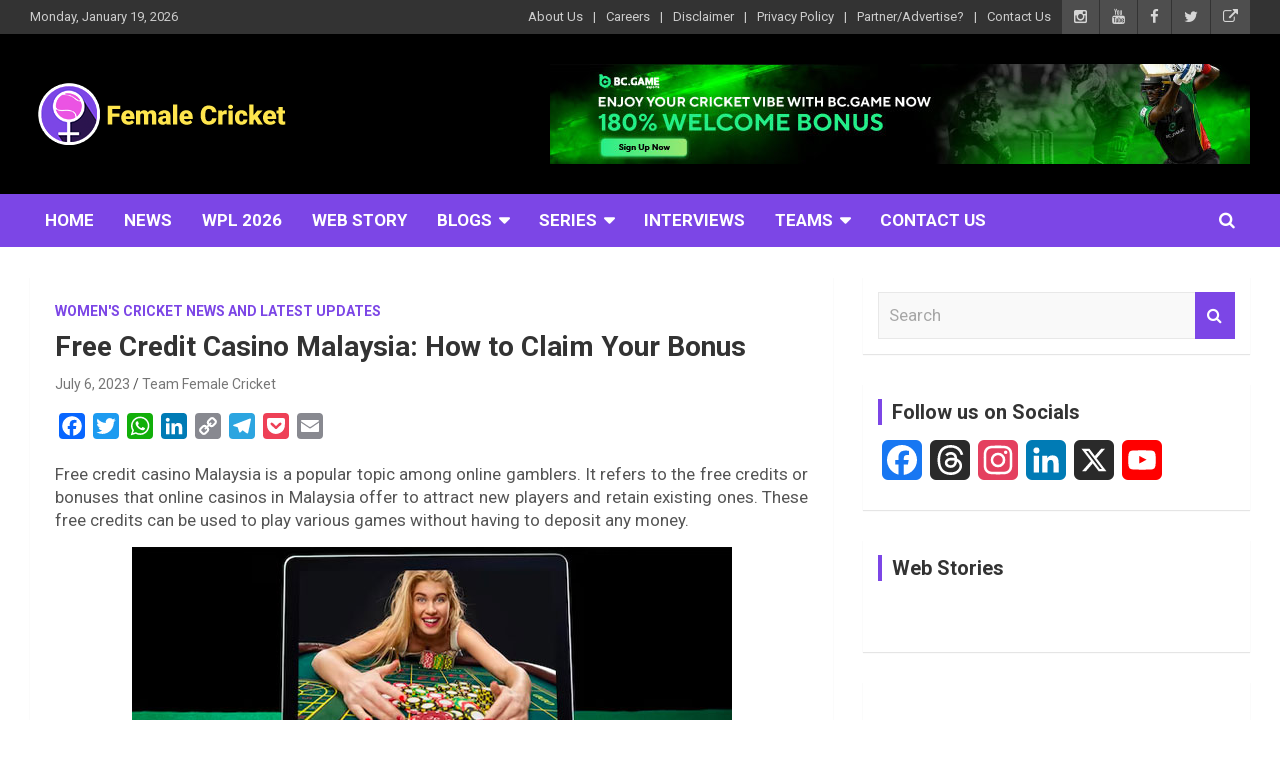

--- FILE ---
content_type: text/html; charset=UTF-8
request_url: https://femalecricket.com/women-cricket-news/32990-free-credit-casino-malaysia-how-to-claim-your-bonus.html
body_size: 51437
content:
<!doctype html>
<html lang="en-US">
<head>
	<meta charset="UTF-8">
	<meta name="viewport" content="width=device-width, initial-scale=1, shrink-to-fit=no">
	<link rel="profile" href="https://gmpg.org/xfn/11">

	<meta name='robots' content='index, follow, max-image-preview:large, max-snippet:-1, max-video-preview:-1' />
	<style>img:is([sizes="auto" i], [sizes^="auto," i]) { contain-intrinsic-size: 3000px 1500px }</style>
	<!-- Jetpack Site Verification Tags -->

	<!-- This site is optimized with the Yoast SEO plugin v26.7 - https://yoast.com/wordpress/plugins/seo/ -->
	<title>Free Credit Casino Malaysia: How to Claim Your Bonus - Female Cricket</title>
	<meta name="description" content="Free credit casino Malaysia is a popular topic among online gamblers. It refers to the free credits or bonuses that online casinos in Malaysia offer to attract new players and retain existing ones." />
	<link rel="canonical" href="https://femalecricket.com/women-cricket-news/32990-free-credit-casino-malaysia-how-to-claim-your-bonus.html" />
	<meta property="og:locale" content="en_US" />
	<meta property="og:type" content="article" />
	<meta property="og:title" content="Free Credit Casino Malaysia: How to Claim Your Bonus - Female Cricket" />
	<meta property="og:description" content="Free credit casino Malaysia is a popular topic among online gamblers. It refers to the free credits or bonuses that online casinos in Malaysia offer to attract new players and retain existing ones." />
	<meta property="og:url" content="https://femalecricket.com/women-cricket-news/32990-free-credit-casino-malaysia-how-to-claim-your-bonus.html" />
	<meta property="og:site_name" content="Female Cricket" />
	<meta property="article:publisher" content="https://www.facebook.com/femalecricketislove/" />
	<meta property="article:author" content="https://www.facebook.com/femalecricketislove/" />
	<meta property="article:published_time" content="2023-07-06T13:14:06+00:00" />
	<meta property="og:image" content="https://femalecricket.com/wp-content/uploads/2023/06/online-casino-womens-cricket.jpg" />
	<meta property="og:image:width" content="600" />
	<meta property="og:image:height" content="394" />
	<meta property="og:image:type" content="image/jpeg" />
	<meta name="author" content="Team Female Cricket" />
	<meta name="twitter:card" content="summary_large_image" />
	<meta name="twitter:creator" content="@imfemalecricket" />
	<meta name="twitter:site" content="@imfemalecricket" />
	<meta name="twitter:label1" content="Written by" />
	<meta name="twitter:data1" content="Team Female Cricket" />
	<meta name="twitter:label2" content="Est. reading time" />
	<meta name="twitter:data2" content="7 minutes" />
	<!-- / Yoast SEO plugin. -->


<link rel='dns-prefetch' href='//static.addtoany.com' />
<link rel='dns-prefetch' href='//www.googletagmanager.com' />
<link rel='dns-prefetch' href='//accounts.google.com' />
<link rel='dns-prefetch' href='//stats.wp.com' />
<link rel='dns-prefetch' href='//fonts.googleapis.com' />
<link rel='dns-prefetch' href='//widgets.wp.com' />
<link rel='dns-prefetch' href='//jetpack.wordpress.com' />
<link rel='dns-prefetch' href='//s0.wp.com' />
<link rel='dns-prefetch' href='//public-api.wordpress.com' />
<link rel='dns-prefetch' href='//0.gravatar.com' />
<link rel='dns-prefetch' href='//1.gravatar.com' />
<link rel='dns-prefetch' href='//2.gravatar.com' />
<link rel='dns-prefetch' href='//pagead2.googlesyndication.com' />
<link rel='preconnect' href='//c0.wp.com' />
<link rel="alternate" type="application/rss+xml" title="Female Cricket &raquo; Feed" href="https://femalecricket.com/feed" />
<link rel="alternate" type="application/rss+xml" title="Female Cricket &raquo; Comments Feed" href="https://femalecricket.com/comments/feed" />
<link rel="alternate" type="application/rss+xml" title="Female Cricket &raquo; Free Credit Casino Malaysia: How to Claim Your Bonus Comments Feed" href="https://femalecricket.com/women-cricket-news/32990-free-credit-casino-malaysia-how-to-claim-your-bonus.html/feed" />
<link rel="alternate" type="application/rss+xml" title="Female Cricket &raquo; Stories Feed" href="https://femalecricket.com/web-stories/feed/"><script type="d5cc1c71a56e2650d0997177-text/javascript">
/* <![CDATA[ */
window._wpemojiSettings = {"baseUrl":"https:\/\/s.w.org\/images\/core\/emoji\/16.0.1\/72x72\/","ext":".png","svgUrl":"https:\/\/s.w.org\/images\/core\/emoji\/16.0.1\/svg\/","svgExt":".svg","source":{"concatemoji":"https:\/\/femalecricket.com\/wp-includes\/js\/wp-emoji-release.min.js?ver=6.8.3"}};
/*! This file is auto-generated */
!function(s,n){var o,i,e;function c(e){try{var t={supportTests:e,timestamp:(new Date).valueOf()};sessionStorage.setItem(o,JSON.stringify(t))}catch(e){}}function p(e,t,n){e.clearRect(0,0,e.canvas.width,e.canvas.height),e.fillText(t,0,0);var t=new Uint32Array(e.getImageData(0,0,e.canvas.width,e.canvas.height).data),a=(e.clearRect(0,0,e.canvas.width,e.canvas.height),e.fillText(n,0,0),new Uint32Array(e.getImageData(0,0,e.canvas.width,e.canvas.height).data));return t.every(function(e,t){return e===a[t]})}function u(e,t){e.clearRect(0,0,e.canvas.width,e.canvas.height),e.fillText(t,0,0);for(var n=e.getImageData(16,16,1,1),a=0;a<n.data.length;a++)if(0!==n.data[a])return!1;return!0}function f(e,t,n,a){switch(t){case"flag":return n(e,"\ud83c\udff3\ufe0f\u200d\u26a7\ufe0f","\ud83c\udff3\ufe0f\u200b\u26a7\ufe0f")?!1:!n(e,"\ud83c\udde8\ud83c\uddf6","\ud83c\udde8\u200b\ud83c\uddf6")&&!n(e,"\ud83c\udff4\udb40\udc67\udb40\udc62\udb40\udc65\udb40\udc6e\udb40\udc67\udb40\udc7f","\ud83c\udff4\u200b\udb40\udc67\u200b\udb40\udc62\u200b\udb40\udc65\u200b\udb40\udc6e\u200b\udb40\udc67\u200b\udb40\udc7f");case"emoji":return!a(e,"\ud83e\udedf")}return!1}function g(e,t,n,a){var r="undefined"!=typeof WorkerGlobalScope&&self instanceof WorkerGlobalScope?new OffscreenCanvas(300,150):s.createElement("canvas"),o=r.getContext("2d",{willReadFrequently:!0}),i=(o.textBaseline="top",o.font="600 32px Arial",{});return e.forEach(function(e){i[e]=t(o,e,n,a)}),i}function t(e){var t=s.createElement("script");t.src=e,t.defer=!0,s.head.appendChild(t)}"undefined"!=typeof Promise&&(o="wpEmojiSettingsSupports",i=["flag","emoji"],n.supports={everything:!0,everythingExceptFlag:!0},e=new Promise(function(e){s.addEventListener("DOMContentLoaded",e,{once:!0})}),new Promise(function(t){var n=function(){try{var e=JSON.parse(sessionStorage.getItem(o));if("object"==typeof e&&"number"==typeof e.timestamp&&(new Date).valueOf()<e.timestamp+604800&&"object"==typeof e.supportTests)return e.supportTests}catch(e){}return null}();if(!n){if("undefined"!=typeof Worker&&"undefined"!=typeof OffscreenCanvas&&"undefined"!=typeof URL&&URL.createObjectURL&&"undefined"!=typeof Blob)try{var e="postMessage("+g.toString()+"("+[JSON.stringify(i),f.toString(),p.toString(),u.toString()].join(",")+"));",a=new Blob([e],{type:"text/javascript"}),r=new Worker(URL.createObjectURL(a),{name:"wpTestEmojiSupports"});return void(r.onmessage=function(e){c(n=e.data),r.terminate(),t(n)})}catch(e){}c(n=g(i,f,p,u))}t(n)}).then(function(e){for(var t in e)n.supports[t]=e[t],n.supports.everything=n.supports.everything&&n.supports[t],"flag"!==t&&(n.supports.everythingExceptFlag=n.supports.everythingExceptFlag&&n.supports[t]);n.supports.everythingExceptFlag=n.supports.everythingExceptFlag&&!n.supports.flag,n.DOMReady=!1,n.readyCallback=function(){n.DOMReady=!0}}).then(function(){return e}).then(function(){var e;n.supports.everything||(n.readyCallback(),(e=n.source||{}).concatemoji?t(e.concatemoji):e.wpemoji&&e.twemoji&&(t(e.twemoji),t(e.wpemoji)))}))}((window,document),window._wpemojiSettings);
/* ]]> */
</script>

<link rel='stylesheet' id='jetpack_related-posts-css' href='https://c0.wp.com/p/jetpack/15.3.1/modules/related-posts/related-posts.css' type='text/css' media='all' />
<link rel='stylesheet' id='embedpress-css-css' href='https://femalecricket.com/wp-content/plugins/embedpress/assets/css/embedpress.css?ver=1765964938' type='text/css' media='all' />
<link rel='stylesheet' id='embedpress-blocks-style-css' href='https://femalecricket.com/wp-content/plugins/embedpress/assets/css/blocks.build.css?ver=1765964938' type='text/css' media='all' />
<link rel='stylesheet' id='embedpress-lazy-load-css-css' href='https://femalecricket.com/wp-content/plugins/embedpress/assets/css/lazy-load.css?ver=1765964938' type='text/css' media='all' />
<style id='wp-emoji-styles-inline-css' type='text/css'>

	img.wp-smiley, img.emoji {
		display: inline !important;
		border: none !important;
		box-shadow: none !important;
		height: 1em !important;
		width: 1em !important;
		margin: 0 0.07em !important;
		vertical-align: -0.1em !important;
		background: none !important;
		padding: 0 !important;
	}
</style>
<link rel='stylesheet' id='wp-block-library-css' href='https://c0.wp.com/c/6.8.3/wp-includes/css/dist/block-library/style.min.css' type='text/css' media='all' />
<style id='classic-theme-styles-inline-css' type='text/css'>
/*! This file is auto-generated */
.wp-block-button__link{color:#fff;background-color:#32373c;border-radius:9999px;box-shadow:none;text-decoration:none;padding:calc(.667em + 2px) calc(1.333em + 2px);font-size:1.125em}.wp-block-file__button{background:#32373c;color:#fff;text-decoration:none}
</style>
<link rel='stylesheet' id='mediaelement-css' href='https://c0.wp.com/c/6.8.3/wp-includes/js/mediaelement/mediaelementplayer-legacy.min.css' type='text/css' media='all' />
<link rel='stylesheet' id='wp-mediaelement-css' href='https://c0.wp.com/c/6.8.3/wp-includes/js/mediaelement/wp-mediaelement.min.css' type='text/css' media='all' />
<style id='jetpack-sharing-buttons-style-inline-css' type='text/css'>
.jetpack-sharing-buttons__services-list{display:flex;flex-direction:row;flex-wrap:wrap;gap:0;list-style-type:none;margin:5px;padding:0}.jetpack-sharing-buttons__services-list.has-small-icon-size{font-size:12px}.jetpack-sharing-buttons__services-list.has-normal-icon-size{font-size:16px}.jetpack-sharing-buttons__services-list.has-large-icon-size{font-size:24px}.jetpack-sharing-buttons__services-list.has-huge-icon-size{font-size:36px}@media print{.jetpack-sharing-buttons__services-list{display:none!important}}.editor-styles-wrapper .wp-block-jetpack-sharing-buttons{gap:0;padding-inline-start:0}ul.jetpack-sharing-buttons__services-list.has-background{padding:1.25em 2.375em}
</style>
<style id='global-styles-inline-css' type='text/css'>
:root{--wp--preset--aspect-ratio--square: 1;--wp--preset--aspect-ratio--4-3: 4/3;--wp--preset--aspect-ratio--3-4: 3/4;--wp--preset--aspect-ratio--3-2: 3/2;--wp--preset--aspect-ratio--2-3: 2/3;--wp--preset--aspect-ratio--16-9: 16/9;--wp--preset--aspect-ratio--9-16: 9/16;--wp--preset--color--black: #000000;--wp--preset--color--cyan-bluish-gray: #abb8c3;--wp--preset--color--white: #ffffff;--wp--preset--color--pale-pink: #f78da7;--wp--preset--color--vivid-red: #cf2e2e;--wp--preset--color--luminous-vivid-orange: #ff6900;--wp--preset--color--luminous-vivid-amber: #fcb900;--wp--preset--color--light-green-cyan: #7bdcb5;--wp--preset--color--vivid-green-cyan: #00d084;--wp--preset--color--pale-cyan-blue: #8ed1fc;--wp--preset--color--vivid-cyan-blue: #0693e3;--wp--preset--color--vivid-purple: #9b51e0;--wp--preset--gradient--vivid-cyan-blue-to-vivid-purple: linear-gradient(135deg,rgba(6,147,227,1) 0%,rgb(155,81,224) 100%);--wp--preset--gradient--light-green-cyan-to-vivid-green-cyan: linear-gradient(135deg,rgb(122,220,180) 0%,rgb(0,208,130) 100%);--wp--preset--gradient--luminous-vivid-amber-to-luminous-vivid-orange: linear-gradient(135deg,rgba(252,185,0,1) 0%,rgba(255,105,0,1) 100%);--wp--preset--gradient--luminous-vivid-orange-to-vivid-red: linear-gradient(135deg,rgba(255,105,0,1) 0%,rgb(207,46,46) 100%);--wp--preset--gradient--very-light-gray-to-cyan-bluish-gray: linear-gradient(135deg,rgb(238,238,238) 0%,rgb(169,184,195) 100%);--wp--preset--gradient--cool-to-warm-spectrum: linear-gradient(135deg,rgb(74,234,220) 0%,rgb(151,120,209) 20%,rgb(207,42,186) 40%,rgb(238,44,130) 60%,rgb(251,105,98) 80%,rgb(254,248,76) 100%);--wp--preset--gradient--blush-light-purple: linear-gradient(135deg,rgb(255,206,236) 0%,rgb(152,150,240) 100%);--wp--preset--gradient--blush-bordeaux: linear-gradient(135deg,rgb(254,205,165) 0%,rgb(254,45,45) 50%,rgb(107,0,62) 100%);--wp--preset--gradient--luminous-dusk: linear-gradient(135deg,rgb(255,203,112) 0%,rgb(199,81,192) 50%,rgb(65,88,208) 100%);--wp--preset--gradient--pale-ocean: linear-gradient(135deg,rgb(255,245,203) 0%,rgb(182,227,212) 50%,rgb(51,167,181) 100%);--wp--preset--gradient--electric-grass: linear-gradient(135deg,rgb(202,248,128) 0%,rgb(113,206,126) 100%);--wp--preset--gradient--midnight: linear-gradient(135deg,rgb(2,3,129) 0%,rgb(40,116,252) 100%);--wp--preset--font-size--small: 13px;--wp--preset--font-size--medium: 20px;--wp--preset--font-size--large: 36px;--wp--preset--font-size--x-large: 42px;--wp--preset--spacing--20: 0.44rem;--wp--preset--spacing--30: 0.67rem;--wp--preset--spacing--40: 1rem;--wp--preset--spacing--50: 1.5rem;--wp--preset--spacing--60: 2.25rem;--wp--preset--spacing--70: 3.38rem;--wp--preset--spacing--80: 5.06rem;--wp--preset--shadow--natural: 6px 6px 9px rgba(0, 0, 0, 0.2);--wp--preset--shadow--deep: 12px 12px 50px rgba(0, 0, 0, 0.4);--wp--preset--shadow--sharp: 6px 6px 0px rgba(0, 0, 0, 0.2);--wp--preset--shadow--outlined: 6px 6px 0px -3px rgba(255, 255, 255, 1), 6px 6px rgba(0, 0, 0, 1);--wp--preset--shadow--crisp: 6px 6px 0px rgba(0, 0, 0, 1);}:where(.is-layout-flex){gap: 0.5em;}:where(.is-layout-grid){gap: 0.5em;}body .is-layout-flex{display: flex;}.is-layout-flex{flex-wrap: wrap;align-items: center;}.is-layout-flex > :is(*, div){margin: 0;}body .is-layout-grid{display: grid;}.is-layout-grid > :is(*, div){margin: 0;}:where(.wp-block-columns.is-layout-flex){gap: 2em;}:where(.wp-block-columns.is-layout-grid){gap: 2em;}:where(.wp-block-post-template.is-layout-flex){gap: 1.25em;}:where(.wp-block-post-template.is-layout-grid){gap: 1.25em;}.has-black-color{color: var(--wp--preset--color--black) !important;}.has-cyan-bluish-gray-color{color: var(--wp--preset--color--cyan-bluish-gray) !important;}.has-white-color{color: var(--wp--preset--color--white) !important;}.has-pale-pink-color{color: var(--wp--preset--color--pale-pink) !important;}.has-vivid-red-color{color: var(--wp--preset--color--vivid-red) !important;}.has-luminous-vivid-orange-color{color: var(--wp--preset--color--luminous-vivid-orange) !important;}.has-luminous-vivid-amber-color{color: var(--wp--preset--color--luminous-vivid-amber) !important;}.has-light-green-cyan-color{color: var(--wp--preset--color--light-green-cyan) !important;}.has-vivid-green-cyan-color{color: var(--wp--preset--color--vivid-green-cyan) !important;}.has-pale-cyan-blue-color{color: var(--wp--preset--color--pale-cyan-blue) !important;}.has-vivid-cyan-blue-color{color: var(--wp--preset--color--vivid-cyan-blue) !important;}.has-vivid-purple-color{color: var(--wp--preset--color--vivid-purple) !important;}.has-black-background-color{background-color: var(--wp--preset--color--black) !important;}.has-cyan-bluish-gray-background-color{background-color: var(--wp--preset--color--cyan-bluish-gray) !important;}.has-white-background-color{background-color: var(--wp--preset--color--white) !important;}.has-pale-pink-background-color{background-color: var(--wp--preset--color--pale-pink) !important;}.has-vivid-red-background-color{background-color: var(--wp--preset--color--vivid-red) !important;}.has-luminous-vivid-orange-background-color{background-color: var(--wp--preset--color--luminous-vivid-orange) !important;}.has-luminous-vivid-amber-background-color{background-color: var(--wp--preset--color--luminous-vivid-amber) !important;}.has-light-green-cyan-background-color{background-color: var(--wp--preset--color--light-green-cyan) !important;}.has-vivid-green-cyan-background-color{background-color: var(--wp--preset--color--vivid-green-cyan) !important;}.has-pale-cyan-blue-background-color{background-color: var(--wp--preset--color--pale-cyan-blue) !important;}.has-vivid-cyan-blue-background-color{background-color: var(--wp--preset--color--vivid-cyan-blue) !important;}.has-vivid-purple-background-color{background-color: var(--wp--preset--color--vivid-purple) !important;}.has-black-border-color{border-color: var(--wp--preset--color--black) !important;}.has-cyan-bluish-gray-border-color{border-color: var(--wp--preset--color--cyan-bluish-gray) !important;}.has-white-border-color{border-color: var(--wp--preset--color--white) !important;}.has-pale-pink-border-color{border-color: var(--wp--preset--color--pale-pink) !important;}.has-vivid-red-border-color{border-color: var(--wp--preset--color--vivid-red) !important;}.has-luminous-vivid-orange-border-color{border-color: var(--wp--preset--color--luminous-vivid-orange) !important;}.has-luminous-vivid-amber-border-color{border-color: var(--wp--preset--color--luminous-vivid-amber) !important;}.has-light-green-cyan-border-color{border-color: var(--wp--preset--color--light-green-cyan) !important;}.has-vivid-green-cyan-border-color{border-color: var(--wp--preset--color--vivid-green-cyan) !important;}.has-pale-cyan-blue-border-color{border-color: var(--wp--preset--color--pale-cyan-blue) !important;}.has-vivid-cyan-blue-border-color{border-color: var(--wp--preset--color--vivid-cyan-blue) !important;}.has-vivid-purple-border-color{border-color: var(--wp--preset--color--vivid-purple) !important;}.has-vivid-cyan-blue-to-vivid-purple-gradient-background{background: var(--wp--preset--gradient--vivid-cyan-blue-to-vivid-purple) !important;}.has-light-green-cyan-to-vivid-green-cyan-gradient-background{background: var(--wp--preset--gradient--light-green-cyan-to-vivid-green-cyan) !important;}.has-luminous-vivid-amber-to-luminous-vivid-orange-gradient-background{background: var(--wp--preset--gradient--luminous-vivid-amber-to-luminous-vivid-orange) !important;}.has-luminous-vivid-orange-to-vivid-red-gradient-background{background: var(--wp--preset--gradient--luminous-vivid-orange-to-vivid-red) !important;}.has-very-light-gray-to-cyan-bluish-gray-gradient-background{background: var(--wp--preset--gradient--very-light-gray-to-cyan-bluish-gray) !important;}.has-cool-to-warm-spectrum-gradient-background{background: var(--wp--preset--gradient--cool-to-warm-spectrum) !important;}.has-blush-light-purple-gradient-background{background: var(--wp--preset--gradient--blush-light-purple) !important;}.has-blush-bordeaux-gradient-background{background: var(--wp--preset--gradient--blush-bordeaux) !important;}.has-luminous-dusk-gradient-background{background: var(--wp--preset--gradient--luminous-dusk) !important;}.has-pale-ocean-gradient-background{background: var(--wp--preset--gradient--pale-ocean) !important;}.has-electric-grass-gradient-background{background: var(--wp--preset--gradient--electric-grass) !important;}.has-midnight-gradient-background{background: var(--wp--preset--gradient--midnight) !important;}.has-small-font-size{font-size: var(--wp--preset--font-size--small) !important;}.has-medium-font-size{font-size: var(--wp--preset--font-size--medium) !important;}.has-large-font-size{font-size: var(--wp--preset--font-size--large) !important;}.has-x-large-font-size{font-size: var(--wp--preset--font-size--x-large) !important;}
:where(.wp-block-post-template.is-layout-flex){gap: 1.25em;}:where(.wp-block-post-template.is-layout-grid){gap: 1.25em;}
:where(.wp-block-columns.is-layout-flex){gap: 2em;}:where(.wp-block-columns.is-layout-grid){gap: 2em;}
:root :where(.wp-block-pullquote){font-size: 1.5em;line-height: 1.6;}
</style>
<link rel='stylesheet' id='bcct_style-css' href='https://femalecricket.com/wp-content/plugins/better-click-to-tweet/assets/css/styles.css?ver=3.0' type='text/css' media='all' />
<link rel='stylesheet' id='poll-maker-ays-css' href='https://femalecricket.com/wp-content/plugins/poll-maker/public/css/poll-maker-ays-public.css?ver=8.3.9' type='text/css' media='all' />
<link rel='stylesheet' id='bootstrap-style-css' href='https://femalecricket.com/wp-content/themes/newscard-pro/assets/library/bootstrap/css/bootstrap.min.css?ver=4.0.0' type='text/css' media='all' />
<link rel='stylesheet' id='font-awesome-style-css' href='https://femalecricket.com/wp-content/themes/newscard-pro/assets/library/font-awesome/css/font-awesome.css?ver=6.8.3' type='text/css' media='all' />
<link rel='stylesheet' id='newscard-google-fonts-css' href='//fonts.googleapis.com/css?family=Roboto%3A300%2C300i%2C400%2C400i%2C500%2C500i%2C700%2C700i&#038;ver=6.8.3' type='text/css' media='all' />
<link rel='stylesheet' id='owl-carousel-css' href='https://femalecricket.com/wp-content/themes/newscard-pro/assets/library/owl-carousel/owl.carousel.min.css?ver=2.3.4' type='text/css' media='all' />
<link rel='stylesheet' id='newscard-style-css' href='https://femalecricket.com/wp-content/themes/newscard-pro/style.css?ver=6.8.3' type='text/css' media='all' />
<link rel='stylesheet' id='open-sans-css' href='https://fonts.googleapis.com/css?family=Open+Sans%3A300italic%2C400italic%2C600italic%2C300%2C400%2C600&#038;subset=latin%2Clatin-ext&#038;display=fallback&#038;ver=6.8.3' type='text/css' media='all' />
<link rel='stylesheet' id='jetpack_likes-css' href='https://c0.wp.com/p/jetpack/15.3.1/modules/likes/style.css' type='text/css' media='all' />
<link rel='stylesheet' id='addtoany-css' href='https://femalecricket.com/wp-content/plugins/add-to-any/addtoany.min.css?ver=1.16' type='text/css' media='all' />
<script type="d5cc1c71a56e2650d0997177-text/javascript" id="jetpack_related-posts-js-extra">
/* <![CDATA[ */
var related_posts_js_options = {"post_heading":"h4"};
/* ]]> */
</script>
<script type="d5cc1c71a56e2650d0997177-text/javascript" src="https://c0.wp.com/p/jetpack/15.3.1/_inc/build/related-posts/related-posts.min.js" id="jetpack_related-posts-js"></script>
<script type="d5cc1c71a56e2650d0997177-text/javascript" id="addtoany-core-js-before">
/* <![CDATA[ */
window.a2a_config=window.a2a_config||{};a2a_config.callbacks=[];a2a_config.overlays=[];a2a_config.templates={};
/* ]]> */
</script>
<script type="d5cc1c71a56e2650d0997177-text/javascript" defer src="https://static.addtoany.com/menu/page.js" id="addtoany-core-js"></script>
<script type="d5cc1c71a56e2650d0997177-text/javascript" id="nb-jquery" src="https://c0.wp.com/c/6.8.3/wp-includes/js/jquery/jquery.min.js" id="jquery-core-js"></script>
<script type="d5cc1c71a56e2650d0997177-text/javascript" src="https://c0.wp.com/c/6.8.3/wp-includes/js/jquery/jquery-migrate.min.js" id="jquery-migrate-js"></script>
<script type="d5cc1c71a56e2650d0997177-text/javascript" defer src="https://femalecricket.com/wp-content/plugins/add-to-any/addtoany.min.js?ver=1.1" id="addtoany-jquery-js"></script>
<!--[if lt IE 9]>
<script type="text/javascript" src="https://femalecricket.com/wp-content/themes/newscard-pro/assets/js/html5.js?ver=3.7.3" id="html5-js"></script>
<![endif]-->

<!-- Google tag (gtag.js) snippet added by Site Kit -->
<!-- Google Analytics snippet added by Site Kit -->
<script type="d5cc1c71a56e2650d0997177-text/javascript" src="https://www.googletagmanager.com/gtag/js?id=GT-P36VLD3" id="google_gtagjs-js" async></script>
<script type="d5cc1c71a56e2650d0997177-text/javascript" id="google_gtagjs-js-after">
/* <![CDATA[ */
window.dataLayer = window.dataLayer || [];function gtag(){dataLayer.push(arguments);}
gtag("set","linker",{"domains":["femalecricket.com"]});
gtag("js", new Date());
gtag("set", "developer_id.dZTNiMT", true);
gtag("config", "GT-P36VLD3");
/* ]]> */
</script>
<link rel="EditURI" type="application/rsd+xml" title="RSD" href="https://femalecricket.com/xmlrpc.php?rsd" />
<link rel='shortlink' href='https://femalecricket.com/?p=32990' />
<link rel="alternate" title="oEmbed (JSON)" type="application/json+oembed" href="https://femalecricket.com/wp-json/oembed/1.0/embed?url=https%3A%2F%2Ffemalecricket.com%2Fwomen-cricket-news%2F32990-free-credit-casino-malaysia-how-to-claim-your-bonus.html" />
<link rel="alternate" title="oEmbed (XML)" type="text/xml+oembed" href="https://femalecricket.com/wp-json/oembed/1.0/embed?url=https%3A%2F%2Ffemalecricket.com%2Fwomen-cricket-news%2F32990-free-credit-casino-malaysia-how-to-claim-your-bonus.html&#038;format=xml" />
<script type="d5cc1c71a56e2650d0997177-text/javascript">var ajaxurl = "https://femalecricket.com/wp-admin/admin-ajax.php";</script><meta name="generator" content="Site Kit by Google 1.170.0" /><meta property="fb:pages" content="645803709130278" />


<script type="application/ld+json">
{ "@context" : "http://schema.org",
  "@type" : "Organization",
  "name" : "Female Cricket",
  "url" : "http://femalecricket.com/",
  "sameAs" : [ "http://www.facebook.com/femalecricketislove",
    "http://www.twitter.com/imfemalecricket",
"http://www.instagram.com/femalecricket",
"https://www.linkedin.com/company/13338605",
    "https://www.youtube.com/femalecricket"] 
}
</script>	<style>img#wpstats{display:none}</style>
		
	<style type="text/css">
				@media (min-width: 768px) {
		/* Font Size > Content */
			body,
			input,
			textarea,
			select,
			blockquote footer,
			.blockquote-footer,
			blockquote cite,
			.form-control,
			input,
			textarea,
			select,
			.site-description,
			.search-block .form-control,
			.wp-block-image,
			.wp-block-image figcaption,
			#bbpress-forums,
			#bbpress-forums button,
			#bbpress-forums ul.bbp-lead-topic,
			#bbpress-forums ul.bbp-topics,
			#bbpress-forums ul.bbp-forums,
			#bbpress-forums ul.bbp-replies,
			#bbpress-forums ul.bbp-search-results,
			div.bbp-search-form input,
			div.bbp-search-form button,
			div.bbp-breadcrumb,
			div.bbp-topic-tags,
			.wp-block-quote cite,
			.wp-block-pullquote.alignleft blockquote cite,
			.wp-block-pullquote.alignright blockquote cite,
			.wp-block-search .wp-block-search__button {
				font-size: 17px;
			}
			th {
				font-size: calc(17px + 3px);
			}
			.site-footer .widget-area .newscard-widget-recent-posts .post-boxed .entry-title {
				font-size: calc(17px + 1px);
			}
				}
		/* Color Scheme > links */
			::selection {
				background-color: #7c46e6;
				color: #fff;
			}
			::-moz-selection {
				background-color: #7c46e6;
				color: #fff;
			}
			a,
			a:hover,
			a:focus,
			a:active,
			.site-title a:hover,
			.site-title a:focus,
			.site-title a:active,
			.top-stories-bar .top-stories-lists .marquee a:hover,
			.entry-title a:hover,
			.entry-title a:focus,
			.entry-title a:active,
			.post-boxed .entry-title a:hover,
			.site-footer .widget-area .post-boxed .entry-title a:hover,
			.entry-meta a:hover,
			.entry-meta a:focus,
			.post-boxed .entry-meta a:hover,
			.site-footer .widget-area .post-boxed .entry-meta a:hover,
			.entry-meta .tag-links a,
			.nav-links a:hover,
			.widget ul li a:hover,
			.comment-metadata a.comment-edit-link,
			.widget_archive li a[aria-current="page"],
			.widget_tag_cloud a:hover,
			.widget_categories .current-cat a,
			.widget_nav_menu ul li.current_page_item > a,
			.widget_nav_menu ul li.current_page_ancestor > a,
			.widget_nav_menu ul li.current-menu-item > a,
			.widget_nav_menu ul li.current-menu-ancestor > a,
			.widget_pages ul li.current_page_item > a,
			.widget_pages ul li.current_page_ancestor > a,
			.woocommerce.widget_product_categories ul.product-categories .current-cat-parent > a,
			.woocommerce.widget_product_categories ul.product-categories .current-cat > a,
			.woocommerce .star-rating,
			.woocommerce .star-rating:before,
			.woocommerce-MyAccount-navigation ul li:hover a,
			.woocommerce-MyAccount-navigation ul li.is-active a {
				color: #7c46e6;
			}
		/* Color Scheme > Navigation */
			.navigation-bar {
				background-color: #7c46e6;
			}
			.main-navigation .dropdown-menu a:hover,
			.main-navigation .dropdown-menu a.current-menu-item,
			.main-navigation li ul li:hover > a,
			.main-navigation li ul li.current-menu-item > a,
			.main-navigation li ul li.current-menu-ancestor > a,
			.main-navigation ul li li.current_page_item > a,
			.main-navigation li ul li.current_page_ancestor > a {
				color: #7c46e6;
			}
			@media (max-width: 991px) {
				.main-navigation ul li.current_page_item > a,
				.main-navigation ul li.current_page_ancestor > a,
				.main-navigation ul li.current-menu-item > a,
				.main-navigation ul li.current-menu-ancestor > a,
				.main-navigation ul li a:hover,
				.main-navigation ul li a:focus,
				.main-navigation ul li.show > a,
				.main-navigation ul li:hover > a,
				.main-navigation .dropdown-menu a:hover,
				.main-navigation .dropdown-menu a.current-menu-item,
				.main-navigation li ul li:hover > a,
				.main-navigation li ul li.current-menu-item > a,
				.main-navigation li ul li.current-menu-ancestor > a,
				.main-navigation ul li li.current_page_item > a,
				.main-navigation li ul li.current_page_ancestor > a {
					color: #7c46e6;
				}
			}
		/* Color Scheme > Buttons */
			.btn-theme,
			.btn-outline-theme:hover,
			.btn-outline-info:not(:disabled):not(.disabled).active,
			.btn-outline-info:not(:disabled):not(.disabled):active,
			.show > .btn-outline-info.dropdown-toggle,
			input[type="reset"],
			input[type="button"],
			input[type="submit"],
			button,
			.back-to-top a,
			#bbpress-forums button,
			.navigation.pagination .current,
			.navigation.pagination a:hover,
			.page-links span,
			.page-links a:hover span,
			.woocommerce #respond input#submit,
			.woocommerce a.button,
			.woocommerce button.button,
			.woocommerce input.button,
			.woocommerce #respond input#submit.alt,
			.woocommerce a.button.alt,
			.woocommerce button.button.alt,
			.woocommerce input.button.alt,
			.woocommerce #respond input#submit.disabled,
			.woocommerce #respond input#submit:disabled,
			.woocommerce #respond input#submit:disabled[disabled],
			.woocommerce a.button.disabled,
			.woocommerce a.button:disabled,
			.woocommerce a.button:disabled[disabled],
			.woocommerce button.button.disabled,
			.woocommerce button.button:disabled,
			.woocommerce button.button:disabled[disabled],
			.woocommerce input.button.disabled,
			.woocommerce input.button:disabled,
			.woocommerce input.button:disabled[disabled],
			.woocommerce #respond input#submit.disabled:hover,
			.woocommerce #respond input#submit:disabled:hover,
			.woocommerce #respond input#submit:disabled[disabled]:hover,
			.woocommerce a.button.disabled:hover,
			.woocommerce a.button:disabled:hover,
			.woocommerce a.button:disabled[disabled]:hover,
			.woocommerce button.button.disabled:hover,
			.woocommerce button.button:disabled:hover,
			.woocommerce button.button:disabled[disabled]:hover,
			.woocommerce input.button.disabled:hover,
			.woocommerce input.button:disabled:hover,
			.woocommerce input.button:disabled[disabled]:hover,
			.woocommerce span.onsale,
			.woocommerce .widget_price_filter .ui-slider .ui-slider-range,
			.woocommerce .widget_price_filter .ui-slider .ui-slider-handle,
			.woocommerce nav.woocommerce-pagination ul li .page-numbers:hover,
			.woocommerce nav.woocommerce-pagination ul li .page-numbers:focus,
			.woocommerce nav.woocommerce-pagination ul li .page-numbers.current {
				background-color: #7c46e6;
			}
			.btn-outline-theme {
				border-color: #7c46e6;
			}
			.btn-outline-theme,
			.navigation.post-navigation .nav-links a:hover {
				color: #7c46e6;
			}
		/* Color Scheme > Elements */
			.theme-color,
			.format-quote blockquote:before {
				color: #7c46e6;
			}
			.theme-bg-color,
			.post.sticky .entry-header:before {
				background-color: #7c46e6;
			}
			.stories-title,
			.widget-title {
				border-color: #7c46e6;
			}
		/* Elements Color > Top Stories Flash */
			.top-stories-bar .top-stories-label .flash-icon {
				background-color: #7c46e6;
			}
			.top-stories-bar .top-stories-label .flash-icon:before,
			.top-stories-bar .top-stories-label .flash-icon:after {
				border-color: #7c46e6;
			}
		/* Category Color > 2021 ICC Women’s T20 World Cup Qualifier */
				.entry-meta .cat-links a.cat-links-5624,
				.entry-meta .cat-links a.cat-links-5624:hover,
				.post-boxed .entry-meta .cat-links a.cat-links-5624,
				.post-boxed .entry-meta .cat-links a.cat-links-5624:hover,
				.site-footer .widget-area .post-boxed .entry-meta .cat-links a.cat-links-5624,
				.site-footer .widget-area .post-boxed .entry-meta .cat-links a.cat-links-5624:hover {
					color: #7c46e6;
				}
				.post-img-wrap .entry-meta .cat-links a.cat-links-5624,
				.post-img-wrap .entry-meta .cat-links a.cat-links-5624:hover,
				.post-boxed .post-img-wrap .entry-meta .cat-links a.cat-links-5624,
				.post-boxed .post-img-wrap .entry-meta .cat-links a.cat-links-5624:hover,
				.post-block .post-img-wrap + .entry-header .entry-meta .cat-links a.cat-links-5624,
				.post-block .post-img-wrap + .entry-header .entry-meta .cat-links a.cat-links-5624:hover,
				.site-footer .widget-area .post-boxed .post-img-wrap .entry-meta .cat-links a.cat-links-5624,
				.site-footer .widget-area .post-boxed .post-img-wrap .entry-meta .cat-links a.cat-links-5624:hover,
				.site-footer .widget-area .post-block .post-img-wrap + .entry-header .entry-meta .cat-links a.cat-links-5624,
				.site-footer .widget-area .post-block .post-img-wrap + .entry-header .entry-meta .cat-links a.cat-links-5624:hover {
					background-color: #7c46e6;
					color: #fff;
				}
			/* Category Color > 6IXTY Women&#039;s 2022 */
				.entry-meta .cat-links a.cat-links-8430,
				.entry-meta .cat-links a.cat-links-8430:hover,
				.post-boxed .entry-meta .cat-links a.cat-links-8430,
				.post-boxed .entry-meta .cat-links a.cat-links-8430:hover,
				.site-footer .widget-area .post-boxed .entry-meta .cat-links a.cat-links-8430,
				.site-footer .widget-area .post-boxed .entry-meta .cat-links a.cat-links-8430:hover {
					color: #7c46e6;
				}
				.post-img-wrap .entry-meta .cat-links a.cat-links-8430,
				.post-img-wrap .entry-meta .cat-links a.cat-links-8430:hover,
				.post-boxed .post-img-wrap .entry-meta .cat-links a.cat-links-8430,
				.post-boxed .post-img-wrap .entry-meta .cat-links a.cat-links-8430:hover,
				.post-block .post-img-wrap + .entry-header .entry-meta .cat-links a.cat-links-8430,
				.post-block .post-img-wrap + .entry-header .entry-meta .cat-links a.cat-links-8430:hover,
				.site-footer .widget-area .post-boxed .post-img-wrap .entry-meta .cat-links a.cat-links-8430,
				.site-footer .widget-area .post-boxed .post-img-wrap .entry-meta .cat-links a.cat-links-8430:hover,
				.site-footer .widget-area .post-block .post-img-wrap + .entry-header .entry-meta .cat-links a.cat-links-8430,
				.site-footer .widget-area .post-block .post-img-wrap + .entry-header .entry-meta .cat-links a.cat-links-8430:hover {
					background-color: #7c46e6;
					color: #fff;
				}
			/* Category Color > About Us */
				.entry-meta .cat-links a.cat-links-2,
				.entry-meta .cat-links a.cat-links-2:hover,
				.post-boxed .entry-meta .cat-links a.cat-links-2,
				.post-boxed .entry-meta .cat-links a.cat-links-2:hover,
				.site-footer .widget-area .post-boxed .entry-meta .cat-links a.cat-links-2,
				.site-footer .widget-area .post-boxed .entry-meta .cat-links a.cat-links-2:hover {
					color: #7c46e6;
				}
				.post-img-wrap .entry-meta .cat-links a.cat-links-2,
				.post-img-wrap .entry-meta .cat-links a.cat-links-2:hover,
				.post-boxed .post-img-wrap .entry-meta .cat-links a.cat-links-2,
				.post-boxed .post-img-wrap .entry-meta .cat-links a.cat-links-2:hover,
				.post-block .post-img-wrap + .entry-header .entry-meta .cat-links a.cat-links-2,
				.post-block .post-img-wrap + .entry-header .entry-meta .cat-links a.cat-links-2:hover,
				.site-footer .widget-area .post-boxed .post-img-wrap .entry-meta .cat-links a.cat-links-2,
				.site-footer .widget-area .post-boxed .post-img-wrap .entry-meta .cat-links a.cat-links-2:hover,
				.site-footer .widget-area .post-block .post-img-wrap + .entry-header .entry-meta .cat-links a.cat-links-2,
				.site-footer .widget-area .post-block .post-img-wrap + .entry-header .entry-meta .cat-links a.cat-links-2:hover {
					background-color: #7c46e6;
					color: #fff;
				}
			/* Category Color > ACC Women’s Premier Cup 2024 */
				.entry-meta .cat-links a.cat-links-11318,
				.entry-meta .cat-links a.cat-links-11318:hover,
				.post-boxed .entry-meta .cat-links a.cat-links-11318,
				.post-boxed .entry-meta .cat-links a.cat-links-11318:hover,
				.site-footer .widget-area .post-boxed .entry-meta .cat-links a.cat-links-11318,
				.site-footer .widget-area .post-boxed .entry-meta .cat-links a.cat-links-11318:hover {
					color: #7c46e6;
				}
				.post-img-wrap .entry-meta .cat-links a.cat-links-11318,
				.post-img-wrap .entry-meta .cat-links a.cat-links-11318:hover,
				.post-boxed .post-img-wrap .entry-meta .cat-links a.cat-links-11318,
				.post-boxed .post-img-wrap .entry-meta .cat-links a.cat-links-11318:hover,
				.post-block .post-img-wrap + .entry-header .entry-meta .cat-links a.cat-links-11318,
				.post-block .post-img-wrap + .entry-header .entry-meta .cat-links a.cat-links-11318:hover,
				.site-footer .widget-area .post-boxed .post-img-wrap .entry-meta .cat-links a.cat-links-11318,
				.site-footer .widget-area .post-boxed .post-img-wrap .entry-meta .cat-links a.cat-links-11318:hover,
				.site-footer .widget-area .post-block .post-img-wrap + .entry-header .entry-meta .cat-links a.cat-links-11318,
				.site-footer .widget-area .post-block .post-img-wrap + .entry-header .entry-meta .cat-links a.cat-links-11318:hover {
					background-color: #7c46e6;
					color: #fff;
				}
			/* Category Color > ACC Women’s T20 Championship 2022 */
				.entry-meta .cat-links a.cat-links-7765,
				.entry-meta .cat-links a.cat-links-7765:hover,
				.post-boxed .entry-meta .cat-links a.cat-links-7765,
				.post-boxed .entry-meta .cat-links a.cat-links-7765:hover,
				.site-footer .widget-area .post-boxed .entry-meta .cat-links a.cat-links-7765,
				.site-footer .widget-area .post-boxed .entry-meta .cat-links a.cat-links-7765:hover {
					color: #7c46e6;
				}
				.post-img-wrap .entry-meta .cat-links a.cat-links-7765,
				.post-img-wrap .entry-meta .cat-links a.cat-links-7765:hover,
				.post-boxed .post-img-wrap .entry-meta .cat-links a.cat-links-7765,
				.post-boxed .post-img-wrap .entry-meta .cat-links a.cat-links-7765:hover,
				.post-block .post-img-wrap + .entry-header .entry-meta .cat-links a.cat-links-7765,
				.post-block .post-img-wrap + .entry-header .entry-meta .cat-links a.cat-links-7765:hover,
				.site-footer .widget-area .post-boxed .post-img-wrap .entry-meta .cat-links a.cat-links-7765,
				.site-footer .widget-area .post-boxed .post-img-wrap .entry-meta .cat-links a.cat-links-7765:hover,
				.site-footer .widget-area .post-block .post-img-wrap + .entry-header .entry-meta .cat-links a.cat-links-7765,
				.site-footer .widget-area .post-block .post-img-wrap + .entry-header .entry-meta .cat-links a.cat-links-7765:hover {
					background-color: #7c46e6;
					color: #fff;
				}
			/* Category Color > Africa Division 2 Qualifier 2023 */
				.entry-meta .cat-links a.cat-links-10739,
				.entry-meta .cat-links a.cat-links-10739:hover,
				.post-boxed .entry-meta .cat-links a.cat-links-10739,
				.post-boxed .entry-meta .cat-links a.cat-links-10739:hover,
				.site-footer .widget-area .post-boxed .entry-meta .cat-links a.cat-links-10739,
				.site-footer .widget-area .post-boxed .entry-meta .cat-links a.cat-links-10739:hover {
					color: #7c46e6;
				}
				.post-img-wrap .entry-meta .cat-links a.cat-links-10739,
				.post-img-wrap .entry-meta .cat-links a.cat-links-10739:hover,
				.post-boxed .post-img-wrap .entry-meta .cat-links a.cat-links-10739,
				.post-boxed .post-img-wrap .entry-meta .cat-links a.cat-links-10739:hover,
				.post-block .post-img-wrap + .entry-header .entry-meta .cat-links a.cat-links-10739,
				.post-block .post-img-wrap + .entry-header .entry-meta .cat-links a.cat-links-10739:hover,
				.site-footer .widget-area .post-boxed .post-img-wrap .entry-meta .cat-links a.cat-links-10739,
				.site-footer .widget-area .post-boxed .post-img-wrap .entry-meta .cat-links a.cat-links-10739:hover,
				.site-footer .widget-area .post-block .post-img-wrap + .entry-header .entry-meta .cat-links a.cat-links-10739,
				.site-footer .widget-area .post-block .post-img-wrap + .entry-header .entry-meta .cat-links a.cat-links-10739:hover {
					background-color: #7c46e6;
					color: #fff;
				}
			/* Category Color > African Teams */
				.entry-meta .cat-links a.cat-links-57,
				.entry-meta .cat-links a.cat-links-57:hover,
				.post-boxed .entry-meta .cat-links a.cat-links-57,
				.post-boxed .entry-meta .cat-links a.cat-links-57:hover,
				.site-footer .widget-area .post-boxed .entry-meta .cat-links a.cat-links-57,
				.site-footer .widget-area .post-boxed .entry-meta .cat-links a.cat-links-57:hover {
					color: #7c46e6;
				}
				.post-img-wrap .entry-meta .cat-links a.cat-links-57,
				.post-img-wrap .entry-meta .cat-links a.cat-links-57:hover,
				.post-boxed .post-img-wrap .entry-meta .cat-links a.cat-links-57,
				.post-boxed .post-img-wrap .entry-meta .cat-links a.cat-links-57:hover,
				.post-block .post-img-wrap + .entry-header .entry-meta .cat-links a.cat-links-57,
				.post-block .post-img-wrap + .entry-header .entry-meta .cat-links a.cat-links-57:hover,
				.site-footer .widget-area .post-boxed .post-img-wrap .entry-meta .cat-links a.cat-links-57,
				.site-footer .widget-area .post-boxed .post-img-wrap .entry-meta .cat-links a.cat-links-57:hover,
				.site-footer .widget-area .post-block .post-img-wrap + .entry-header .entry-meta .cat-links a.cat-links-57,
				.site-footer .widget-area .post-block .post-img-wrap + .entry-header .entry-meta .cat-links a.cat-links-57:hover {
					background-color: #7c46e6;
					color: #fff;
				}
			/* Category Color > American Teams */
				.entry-meta .cat-links a.cat-links-56,
				.entry-meta .cat-links a.cat-links-56:hover,
				.post-boxed .entry-meta .cat-links a.cat-links-56,
				.post-boxed .entry-meta .cat-links a.cat-links-56:hover,
				.site-footer .widget-area .post-boxed .entry-meta .cat-links a.cat-links-56,
				.site-footer .widget-area .post-boxed .entry-meta .cat-links a.cat-links-56:hover {
					color: #7c46e6;
				}
				.post-img-wrap .entry-meta .cat-links a.cat-links-56,
				.post-img-wrap .entry-meta .cat-links a.cat-links-56:hover,
				.post-boxed .post-img-wrap .entry-meta .cat-links a.cat-links-56,
				.post-boxed .post-img-wrap .entry-meta .cat-links a.cat-links-56:hover,
				.post-block .post-img-wrap + .entry-header .entry-meta .cat-links a.cat-links-56,
				.post-block .post-img-wrap + .entry-header .entry-meta .cat-links a.cat-links-56:hover,
				.site-footer .widget-area .post-boxed .post-img-wrap .entry-meta .cat-links a.cat-links-56,
				.site-footer .widget-area .post-boxed .post-img-wrap .entry-meta .cat-links a.cat-links-56:hover,
				.site-footer .widget-area .post-block .post-img-wrap + .entry-header .entry-meta .cat-links a.cat-links-56,
				.site-footer .widget-area .post-block .post-img-wrap + .entry-header .entry-meta .cat-links a.cat-links-56:hover {
					background-color: #7c46e6;
					color: #fff;
				}
			/* Category Color > Arachas Super Series 2022 */
				.entry-meta .cat-links a.cat-links-7497,
				.entry-meta .cat-links a.cat-links-7497:hover,
				.post-boxed .entry-meta .cat-links a.cat-links-7497,
				.post-boxed .entry-meta .cat-links a.cat-links-7497:hover,
				.site-footer .widget-area .post-boxed .entry-meta .cat-links a.cat-links-7497,
				.site-footer .widget-area .post-boxed .entry-meta .cat-links a.cat-links-7497:hover {
					color: #7c46e6;
				}
				.post-img-wrap .entry-meta .cat-links a.cat-links-7497,
				.post-img-wrap .entry-meta .cat-links a.cat-links-7497:hover,
				.post-boxed .post-img-wrap .entry-meta .cat-links a.cat-links-7497,
				.post-boxed .post-img-wrap .entry-meta .cat-links a.cat-links-7497:hover,
				.post-block .post-img-wrap + .entry-header .entry-meta .cat-links a.cat-links-7497,
				.post-block .post-img-wrap + .entry-header .entry-meta .cat-links a.cat-links-7497:hover,
				.site-footer .widget-area .post-boxed .post-img-wrap .entry-meta .cat-links a.cat-links-7497,
				.site-footer .widget-area .post-boxed .post-img-wrap .entry-meta .cat-links a.cat-links-7497:hover,
				.site-footer .widget-area .post-block .post-img-wrap + .entry-header .entry-meta .cat-links a.cat-links-7497,
				.site-footer .widget-area .post-block .post-img-wrap + .entry-header .entry-meta .cat-links a.cat-links-7497:hover {
					background-color: #7c46e6;
					color: #fff;
				}
			/* Category Color > Arachas Super Series T20 Trophy 2022 */
				.entry-meta .cat-links a.cat-links-8038,
				.entry-meta .cat-links a.cat-links-8038:hover,
				.post-boxed .entry-meta .cat-links a.cat-links-8038,
				.post-boxed .entry-meta .cat-links a.cat-links-8038:hover,
				.site-footer .widget-area .post-boxed .entry-meta .cat-links a.cat-links-8038,
				.site-footer .widget-area .post-boxed .entry-meta .cat-links a.cat-links-8038:hover {
					color: #7c46e6;
				}
				.post-img-wrap .entry-meta .cat-links a.cat-links-8038,
				.post-img-wrap .entry-meta .cat-links a.cat-links-8038:hover,
				.post-boxed .post-img-wrap .entry-meta .cat-links a.cat-links-8038,
				.post-boxed .post-img-wrap .entry-meta .cat-links a.cat-links-8038:hover,
				.post-block .post-img-wrap + .entry-header .entry-meta .cat-links a.cat-links-8038,
				.post-block .post-img-wrap + .entry-header .entry-meta .cat-links a.cat-links-8038:hover,
				.site-footer .widget-area .post-boxed .post-img-wrap .entry-meta .cat-links a.cat-links-8038,
				.site-footer .widget-area .post-boxed .post-img-wrap .entry-meta .cat-links a.cat-links-8038:hover,
				.site-footer .widget-area .post-block .post-img-wrap + .entry-header .entry-meta .cat-links a.cat-links-8038,
				.site-footer .widget-area .post-block .post-img-wrap + .entry-header .entry-meta .cat-links a.cat-links-8038:hover {
					background-color: #7c46e6;
					color: #fff;
				}
			/* Category Color > Argentina tour of Brazil 2023 */
				.entry-meta .cat-links a.cat-links-10183,
				.entry-meta .cat-links a.cat-links-10183:hover,
				.post-boxed .entry-meta .cat-links a.cat-links-10183,
				.post-boxed .entry-meta .cat-links a.cat-links-10183:hover,
				.site-footer .widget-area .post-boxed .entry-meta .cat-links a.cat-links-10183,
				.site-footer .widget-area .post-boxed .entry-meta .cat-links a.cat-links-10183:hover {
					color: #7c46e6;
				}
				.post-img-wrap .entry-meta .cat-links a.cat-links-10183,
				.post-img-wrap .entry-meta .cat-links a.cat-links-10183:hover,
				.post-boxed .post-img-wrap .entry-meta .cat-links a.cat-links-10183,
				.post-boxed .post-img-wrap .entry-meta .cat-links a.cat-links-10183:hover,
				.post-block .post-img-wrap + .entry-header .entry-meta .cat-links a.cat-links-10183,
				.post-block .post-img-wrap + .entry-header .entry-meta .cat-links a.cat-links-10183:hover,
				.site-footer .widget-area .post-boxed .post-img-wrap .entry-meta .cat-links a.cat-links-10183,
				.site-footer .widget-area .post-boxed .post-img-wrap .entry-meta .cat-links a.cat-links-10183:hover,
				.site-footer .widget-area .post-block .post-img-wrap + .entry-header .entry-meta .cat-links a.cat-links-10183,
				.site-footer .widget-area .post-block .post-img-wrap + .entry-header .entry-meta .cat-links a.cat-links-10183:hover {
					background-color: #7c46e6;
					color: #fff;
				}
			/* Category Color > Articles */
				.entry-meta .cat-links a.cat-links-5859,
				.entry-meta .cat-links a.cat-links-5859:hover,
				.post-boxed .entry-meta .cat-links a.cat-links-5859,
				.post-boxed .entry-meta .cat-links a.cat-links-5859:hover,
				.site-footer .widget-area .post-boxed .entry-meta .cat-links a.cat-links-5859,
				.site-footer .widget-area .post-boxed .entry-meta .cat-links a.cat-links-5859:hover {
					color: #7c46e6;
				}
				.post-img-wrap .entry-meta .cat-links a.cat-links-5859,
				.post-img-wrap .entry-meta .cat-links a.cat-links-5859:hover,
				.post-boxed .post-img-wrap .entry-meta .cat-links a.cat-links-5859,
				.post-boxed .post-img-wrap .entry-meta .cat-links a.cat-links-5859:hover,
				.post-block .post-img-wrap + .entry-header .entry-meta .cat-links a.cat-links-5859,
				.post-block .post-img-wrap + .entry-header .entry-meta .cat-links a.cat-links-5859:hover,
				.site-footer .widget-area .post-boxed .post-img-wrap .entry-meta .cat-links a.cat-links-5859,
				.site-footer .widget-area .post-boxed .post-img-wrap .entry-meta .cat-links a.cat-links-5859:hover,
				.site-footer .widget-area .post-block .post-img-wrap + .entry-header .entry-meta .cat-links a.cat-links-5859,
				.site-footer .widget-area .post-block .post-img-wrap + .entry-header .entry-meta .cat-links a.cat-links-5859:hover {
					background-color: #7c46e6;
					color: #fff;
				}
			/* Category Color > Asia Cup 2022 */
				.entry-meta .cat-links a.cat-links-8631,
				.entry-meta .cat-links a.cat-links-8631:hover,
				.post-boxed .entry-meta .cat-links a.cat-links-8631,
				.post-boxed .entry-meta .cat-links a.cat-links-8631:hover,
				.site-footer .widget-area .post-boxed .entry-meta .cat-links a.cat-links-8631,
				.site-footer .widget-area .post-boxed .entry-meta .cat-links a.cat-links-8631:hover {
					color: #7c46e6;
				}
				.post-img-wrap .entry-meta .cat-links a.cat-links-8631,
				.post-img-wrap .entry-meta .cat-links a.cat-links-8631:hover,
				.post-boxed .post-img-wrap .entry-meta .cat-links a.cat-links-8631,
				.post-boxed .post-img-wrap .entry-meta .cat-links a.cat-links-8631:hover,
				.post-block .post-img-wrap + .entry-header .entry-meta .cat-links a.cat-links-8631,
				.post-block .post-img-wrap + .entry-header .entry-meta .cat-links a.cat-links-8631:hover,
				.site-footer .widget-area .post-boxed .post-img-wrap .entry-meta .cat-links a.cat-links-8631,
				.site-footer .widget-area .post-boxed .post-img-wrap .entry-meta .cat-links a.cat-links-8631:hover,
				.site-footer .widget-area .post-block .post-img-wrap + .entry-header .entry-meta .cat-links a.cat-links-8631,
				.site-footer .widget-area .post-block .post-img-wrap + .entry-header .entry-meta .cat-links a.cat-links-8631:hover {
					background-color: #7c46e6;
					color: #fff;
				}
			/* Category Color > Asian Teams */
				.entry-meta .cat-links a.cat-links-55,
				.entry-meta .cat-links a.cat-links-55:hover,
				.post-boxed .entry-meta .cat-links a.cat-links-55,
				.post-boxed .entry-meta .cat-links a.cat-links-55:hover,
				.site-footer .widget-area .post-boxed .entry-meta .cat-links a.cat-links-55,
				.site-footer .widget-area .post-boxed .entry-meta .cat-links a.cat-links-55:hover {
					color: #7c46e6;
				}
				.post-img-wrap .entry-meta .cat-links a.cat-links-55,
				.post-img-wrap .entry-meta .cat-links a.cat-links-55:hover,
				.post-boxed .post-img-wrap .entry-meta .cat-links a.cat-links-55,
				.post-boxed .post-img-wrap .entry-meta .cat-links a.cat-links-55:hover,
				.post-block .post-img-wrap + .entry-header .entry-meta .cat-links a.cat-links-55,
				.post-block .post-img-wrap + .entry-header .entry-meta .cat-links a.cat-links-55:hover,
				.site-footer .widget-area .post-boxed .post-img-wrap .entry-meta .cat-links a.cat-links-55,
				.site-footer .widget-area .post-boxed .post-img-wrap .entry-meta .cat-links a.cat-links-55:hover,
				.site-footer .widget-area .post-block .post-img-wrap + .entry-header .entry-meta .cat-links a.cat-links-55,
				.site-footer .widget-area .post-block .post-img-wrap + .entry-header .entry-meta .cat-links a.cat-links-55:hover {
					background-color: #7c46e6;
					color: #fff;
				}
			/* Category Color > Australia */
				.entry-meta .cat-links a.cat-links-4365,
				.entry-meta .cat-links a.cat-links-4365:hover,
				.post-boxed .entry-meta .cat-links a.cat-links-4365,
				.post-boxed .entry-meta .cat-links a.cat-links-4365:hover,
				.site-footer .widget-area .post-boxed .entry-meta .cat-links a.cat-links-4365,
				.site-footer .widget-area .post-boxed .entry-meta .cat-links a.cat-links-4365:hover {
					color: #7c46e6;
				}
				.post-img-wrap .entry-meta .cat-links a.cat-links-4365,
				.post-img-wrap .entry-meta .cat-links a.cat-links-4365:hover,
				.post-boxed .post-img-wrap .entry-meta .cat-links a.cat-links-4365,
				.post-boxed .post-img-wrap .entry-meta .cat-links a.cat-links-4365:hover,
				.post-block .post-img-wrap + .entry-header .entry-meta .cat-links a.cat-links-4365,
				.post-block .post-img-wrap + .entry-header .entry-meta .cat-links a.cat-links-4365:hover,
				.site-footer .widget-area .post-boxed .post-img-wrap .entry-meta .cat-links a.cat-links-4365,
				.site-footer .widget-area .post-boxed .post-img-wrap .entry-meta .cat-links a.cat-links-4365:hover,
				.site-footer .widget-area .post-block .post-img-wrap + .entry-header .entry-meta .cat-links a.cat-links-4365,
				.site-footer .widget-area .post-block .post-img-wrap + .entry-header .entry-meta .cat-links a.cat-links-4365:hover {
					background-color: #7c46e6;
					color: #fff;
				}
			/* Category Color > Australia tour of Bangladesh 2024 */
				.entry-meta .cat-links a.cat-links-11888,
				.entry-meta .cat-links a.cat-links-11888:hover,
				.post-boxed .entry-meta .cat-links a.cat-links-11888,
				.post-boxed .entry-meta .cat-links a.cat-links-11888:hover,
				.site-footer .widget-area .post-boxed .entry-meta .cat-links a.cat-links-11888,
				.site-footer .widget-area .post-boxed .entry-meta .cat-links a.cat-links-11888:hover {
					color: #7c46e6;
				}
				.post-img-wrap .entry-meta .cat-links a.cat-links-11888,
				.post-img-wrap .entry-meta .cat-links a.cat-links-11888:hover,
				.post-boxed .post-img-wrap .entry-meta .cat-links a.cat-links-11888,
				.post-boxed .post-img-wrap .entry-meta .cat-links a.cat-links-11888:hover,
				.post-block .post-img-wrap + .entry-header .entry-meta .cat-links a.cat-links-11888,
				.post-block .post-img-wrap + .entry-header .entry-meta .cat-links a.cat-links-11888:hover,
				.site-footer .widget-area .post-boxed .post-img-wrap .entry-meta .cat-links a.cat-links-11888,
				.site-footer .widget-area .post-boxed .post-img-wrap .entry-meta .cat-links a.cat-links-11888:hover,
				.site-footer .widget-area .post-block .post-img-wrap + .entry-header .entry-meta .cat-links a.cat-links-11888,
				.site-footer .widget-area .post-block .post-img-wrap + .entry-header .entry-meta .cat-links a.cat-links-11888:hover {
					background-color: #7c46e6;
					color: #fff;
				}
			/* Category Color > Australia tour of India 2022 */
				.entry-meta .cat-links a.cat-links-9026,
				.entry-meta .cat-links a.cat-links-9026:hover,
				.post-boxed .entry-meta .cat-links a.cat-links-9026,
				.post-boxed .entry-meta .cat-links a.cat-links-9026:hover,
				.site-footer .widget-area .post-boxed .entry-meta .cat-links a.cat-links-9026,
				.site-footer .widget-area .post-boxed .entry-meta .cat-links a.cat-links-9026:hover {
					color: #7c46e6;
				}
				.post-img-wrap .entry-meta .cat-links a.cat-links-9026,
				.post-img-wrap .entry-meta .cat-links a.cat-links-9026:hover,
				.post-boxed .post-img-wrap .entry-meta .cat-links a.cat-links-9026,
				.post-boxed .post-img-wrap .entry-meta .cat-links a.cat-links-9026:hover,
				.post-block .post-img-wrap + .entry-header .entry-meta .cat-links a.cat-links-9026,
				.post-block .post-img-wrap + .entry-header .entry-meta .cat-links a.cat-links-9026:hover,
				.site-footer .widget-area .post-boxed .post-img-wrap .entry-meta .cat-links a.cat-links-9026,
				.site-footer .widget-area .post-boxed .post-img-wrap .entry-meta .cat-links a.cat-links-9026:hover,
				.site-footer .widget-area .post-block .post-img-wrap + .entry-header .entry-meta .cat-links a.cat-links-9026,
				.site-footer .widget-area .post-block .post-img-wrap + .entry-header .entry-meta .cat-links a.cat-links-9026:hover {
					background-color: #7c46e6;
					color: #fff;
				}
			/* Category Color > Australia tour of West Indies 2019 */
				.entry-meta .cat-links a.cat-links-2344,
				.entry-meta .cat-links a.cat-links-2344:hover,
				.post-boxed .entry-meta .cat-links a.cat-links-2344,
				.post-boxed .entry-meta .cat-links a.cat-links-2344:hover,
				.site-footer .widget-area .post-boxed .entry-meta .cat-links a.cat-links-2344,
				.site-footer .widget-area .post-boxed .entry-meta .cat-links a.cat-links-2344:hover {
					color: #7c46e6;
				}
				.post-img-wrap .entry-meta .cat-links a.cat-links-2344,
				.post-img-wrap .entry-meta .cat-links a.cat-links-2344:hover,
				.post-boxed .post-img-wrap .entry-meta .cat-links a.cat-links-2344,
				.post-boxed .post-img-wrap .entry-meta .cat-links a.cat-links-2344:hover,
				.post-block .post-img-wrap + .entry-header .entry-meta .cat-links a.cat-links-2344,
				.post-block .post-img-wrap + .entry-header .entry-meta .cat-links a.cat-links-2344:hover,
				.site-footer .widget-area .post-boxed .post-img-wrap .entry-meta .cat-links a.cat-links-2344,
				.site-footer .widget-area .post-boxed .post-img-wrap .entry-meta .cat-links a.cat-links-2344:hover,
				.site-footer .widget-area .post-block .post-img-wrap + .entry-header .entry-meta .cat-links a.cat-links-2344,
				.site-footer .widget-area .post-block .post-img-wrap + .entry-header .entry-meta .cat-links a.cat-links-2344:hover {
					background-color: #7c46e6;
					color: #fff;
				}
			/* Category Color > Australia Women tour of New Zealand 2021 */
				.entry-meta .cat-links a.cat-links-5638,
				.entry-meta .cat-links a.cat-links-5638:hover,
				.post-boxed .entry-meta .cat-links a.cat-links-5638,
				.post-boxed .entry-meta .cat-links a.cat-links-5638:hover,
				.site-footer .widget-area .post-boxed .entry-meta .cat-links a.cat-links-5638,
				.site-footer .widget-area .post-boxed .entry-meta .cat-links a.cat-links-5638:hover {
					color: #7c46e6;
				}
				.post-img-wrap .entry-meta .cat-links a.cat-links-5638,
				.post-img-wrap .entry-meta .cat-links a.cat-links-5638:hover,
				.post-boxed .post-img-wrap .entry-meta .cat-links a.cat-links-5638,
				.post-boxed .post-img-wrap .entry-meta .cat-links a.cat-links-5638:hover,
				.post-block .post-img-wrap + .entry-header .entry-meta .cat-links a.cat-links-5638,
				.post-block .post-img-wrap + .entry-header .entry-meta .cat-links a.cat-links-5638:hover,
				.site-footer .widget-area .post-boxed .post-img-wrap .entry-meta .cat-links a.cat-links-5638,
				.site-footer .widget-area .post-boxed .post-img-wrap .entry-meta .cat-links a.cat-links-5638:hover,
				.site-footer .widget-area .post-block .post-img-wrap + .entry-header .entry-meta .cat-links a.cat-links-5638,
				.site-footer .widget-area .post-block .post-img-wrap + .entry-header .entry-meta .cat-links a.cat-links-5638:hover {
					background-color: #7c46e6;
					color: #fff;
				}
			/* Category Color > Australia Women tour of South Africa, 2020 */
				.entry-meta .cat-links a.cat-links-4814,
				.entry-meta .cat-links a.cat-links-4814:hover,
				.post-boxed .entry-meta .cat-links a.cat-links-4814,
				.post-boxed .entry-meta .cat-links a.cat-links-4814:hover,
				.site-footer .widget-area .post-boxed .entry-meta .cat-links a.cat-links-4814,
				.site-footer .widget-area .post-boxed .entry-meta .cat-links a.cat-links-4814:hover {
					color: #7c46e6;
				}
				.post-img-wrap .entry-meta .cat-links a.cat-links-4814,
				.post-img-wrap .entry-meta .cat-links a.cat-links-4814:hover,
				.post-boxed .post-img-wrap .entry-meta .cat-links a.cat-links-4814,
				.post-boxed .post-img-wrap .entry-meta .cat-links a.cat-links-4814:hover,
				.post-block .post-img-wrap + .entry-header .entry-meta .cat-links a.cat-links-4814,
				.post-block .post-img-wrap + .entry-header .entry-meta .cat-links a.cat-links-4814:hover,
				.site-footer .widget-area .post-boxed .post-img-wrap .entry-meta .cat-links a.cat-links-4814,
				.site-footer .widget-area .post-boxed .post-img-wrap .entry-meta .cat-links a.cat-links-4814:hover,
				.site-footer .widget-area .post-block .post-img-wrap + .entry-header .entry-meta .cat-links a.cat-links-4814,
				.site-footer .widget-area .post-block .post-img-wrap + .entry-header .entry-meta .cat-links a.cat-links-4814:hover {
					background-color: #7c46e6;
					color: #fff;
				}
			/* Category Color > Australia Women vs Pakistan Women in Malaysia */
				.entry-meta .cat-links a.cat-links-82,
				.entry-meta .cat-links a.cat-links-82:hover,
				.post-boxed .entry-meta .cat-links a.cat-links-82,
				.post-boxed .entry-meta .cat-links a.cat-links-82:hover,
				.site-footer .widget-area .post-boxed .entry-meta .cat-links a.cat-links-82,
				.site-footer .widget-area .post-boxed .entry-meta .cat-links a.cat-links-82:hover {
					color: #7c46e6;
				}
				.post-img-wrap .entry-meta .cat-links a.cat-links-82,
				.post-img-wrap .entry-meta .cat-links a.cat-links-82:hover,
				.post-boxed .post-img-wrap .entry-meta .cat-links a.cat-links-82,
				.post-boxed .post-img-wrap .entry-meta .cat-links a.cat-links-82:hover,
				.post-block .post-img-wrap + .entry-header .entry-meta .cat-links a.cat-links-82,
				.post-block .post-img-wrap + .entry-header .entry-meta .cat-links a.cat-links-82:hover,
				.site-footer .widget-area .post-boxed .post-img-wrap .entry-meta .cat-links a.cat-links-82,
				.site-footer .widget-area .post-boxed .post-img-wrap .entry-meta .cat-links a.cat-links-82:hover,
				.site-footer .widget-area .post-block .post-img-wrap + .entry-header .entry-meta .cat-links a.cat-links-82,
				.site-footer .widget-area .post-block .post-img-wrap + .entry-header .entry-meta .cat-links a.cat-links-82:hover {
					background-color: #7c46e6;
					color: #fff;
				}
			/* Category Color > Australia women&#039;s national cricket team */
				.entry-meta .cat-links a.cat-links-23,
				.entry-meta .cat-links a.cat-links-23:hover,
				.post-boxed .entry-meta .cat-links a.cat-links-23,
				.post-boxed .entry-meta .cat-links a.cat-links-23:hover,
				.site-footer .widget-area .post-boxed .entry-meta .cat-links a.cat-links-23,
				.site-footer .widget-area .post-boxed .entry-meta .cat-links a.cat-links-23:hover {
					color: #7c46e6;
				}
				.post-img-wrap .entry-meta .cat-links a.cat-links-23,
				.post-img-wrap .entry-meta .cat-links a.cat-links-23:hover,
				.post-boxed .post-img-wrap .entry-meta .cat-links a.cat-links-23,
				.post-boxed .post-img-wrap .entry-meta .cat-links a.cat-links-23:hover,
				.post-block .post-img-wrap + .entry-header .entry-meta .cat-links a.cat-links-23,
				.post-block .post-img-wrap + .entry-header .entry-meta .cat-links a.cat-links-23:hover,
				.site-footer .widget-area .post-boxed .post-img-wrap .entry-meta .cat-links a.cat-links-23,
				.site-footer .widget-area .post-boxed .post-img-wrap .entry-meta .cat-links a.cat-links-23:hover,
				.site-footer .widget-area .post-block .post-img-wrap + .entry-header .entry-meta .cat-links a.cat-links-23,
				.site-footer .widget-area .post-block .post-img-wrap + .entry-header .entry-meta .cat-links a.cat-links-23:hover {
					background-color: #7c46e6;
					color: #fff;
				}
			/* Category Color > Austria Women&#039;s tour of Italy 2021 */
				.entry-meta .cat-links a.cat-links-6016,
				.entry-meta .cat-links a.cat-links-6016:hover,
				.post-boxed .entry-meta .cat-links a.cat-links-6016,
				.post-boxed .entry-meta .cat-links a.cat-links-6016:hover,
				.site-footer .widget-area .post-boxed .entry-meta .cat-links a.cat-links-6016,
				.site-footer .widget-area .post-boxed .entry-meta .cat-links a.cat-links-6016:hover {
					color: #7c46e6;
				}
				.post-img-wrap .entry-meta .cat-links a.cat-links-6016,
				.post-img-wrap .entry-meta .cat-links a.cat-links-6016:hover,
				.post-boxed .post-img-wrap .entry-meta .cat-links a.cat-links-6016,
				.post-boxed .post-img-wrap .entry-meta .cat-links a.cat-links-6016:hover,
				.post-block .post-img-wrap + .entry-header .entry-meta .cat-links a.cat-links-6016,
				.post-block .post-img-wrap + .entry-header .entry-meta .cat-links a.cat-links-6016:hover,
				.site-footer .widget-area .post-boxed .post-img-wrap .entry-meta .cat-links a.cat-links-6016,
				.site-footer .widget-area .post-boxed .post-img-wrap .entry-meta .cat-links a.cat-links-6016:hover,
				.site-footer .widget-area .post-block .post-img-wrap + .entry-header .entry-meta .cat-links a.cat-links-6016,
				.site-footer .widget-area .post-block .post-img-wrap + .entry-header .entry-meta .cat-links a.cat-links-6016:hover {
					background-color: #7c46e6;
					color: #fff;
				}
			/* Category Color > Authors */
				.entry-meta .cat-links a.cat-links-12,
				.entry-meta .cat-links a.cat-links-12:hover,
				.post-boxed .entry-meta .cat-links a.cat-links-12,
				.post-boxed .entry-meta .cat-links a.cat-links-12:hover,
				.site-footer .widget-area .post-boxed .entry-meta .cat-links a.cat-links-12,
				.site-footer .widget-area .post-boxed .entry-meta .cat-links a.cat-links-12:hover {
					color: #7c46e6;
				}
				.post-img-wrap .entry-meta .cat-links a.cat-links-12,
				.post-img-wrap .entry-meta .cat-links a.cat-links-12:hover,
				.post-boxed .post-img-wrap .entry-meta .cat-links a.cat-links-12,
				.post-boxed .post-img-wrap .entry-meta .cat-links a.cat-links-12:hover,
				.post-block .post-img-wrap + .entry-header .entry-meta .cat-links a.cat-links-12,
				.post-block .post-img-wrap + .entry-header .entry-meta .cat-links a.cat-links-12:hover,
				.site-footer .widget-area .post-boxed .post-img-wrap .entry-meta .cat-links a.cat-links-12,
				.site-footer .widget-area .post-boxed .post-img-wrap .entry-meta .cat-links a.cat-links-12:hover,
				.site-footer .widget-area .post-block .post-img-wrap + .entry-header .entry-meta .cat-links a.cat-links-12,
				.site-footer .widget-area .post-block .post-img-wrap + .entry-header .entry-meta .cat-links a.cat-links-12:hover {
					background-color: #7c46e6;
					color: #fff;
				}
			/* Category Color > Bengal Women&#039;s Pro T20 League 2024 */
				.entry-meta .cat-links a.cat-links-12767,
				.entry-meta .cat-links a.cat-links-12767:hover,
				.post-boxed .entry-meta .cat-links a.cat-links-12767,
				.post-boxed .entry-meta .cat-links a.cat-links-12767:hover,
				.site-footer .widget-area .post-boxed .entry-meta .cat-links a.cat-links-12767,
				.site-footer .widget-area .post-boxed .entry-meta .cat-links a.cat-links-12767:hover {
					color: #7c46e6;
				}
				.post-img-wrap .entry-meta .cat-links a.cat-links-12767,
				.post-img-wrap .entry-meta .cat-links a.cat-links-12767:hover,
				.post-boxed .post-img-wrap .entry-meta .cat-links a.cat-links-12767,
				.post-boxed .post-img-wrap .entry-meta .cat-links a.cat-links-12767:hover,
				.post-block .post-img-wrap + .entry-header .entry-meta .cat-links a.cat-links-12767,
				.post-block .post-img-wrap + .entry-header .entry-meta .cat-links a.cat-links-12767:hover,
				.site-footer .widget-area .post-boxed .post-img-wrap .entry-meta .cat-links a.cat-links-12767,
				.site-footer .widget-area .post-boxed .post-img-wrap .entry-meta .cat-links a.cat-links-12767:hover,
				.site-footer .widget-area .post-block .post-img-wrap + .entry-header .entry-meta .cat-links a.cat-links-12767,
				.site-footer .widget-area .post-block .post-img-wrap + .entry-header .entry-meta .cat-links a.cat-links-12767:hover {
					background-color: #7c46e6;
					color: #fff;
				}
			/* Category Color > Birmingham Commonwealth Games 2022 */
				.entry-meta .cat-links a.cat-links-5793,
				.entry-meta .cat-links a.cat-links-5793:hover,
				.post-boxed .entry-meta .cat-links a.cat-links-5793,
				.post-boxed .entry-meta .cat-links a.cat-links-5793:hover,
				.site-footer .widget-area .post-boxed .entry-meta .cat-links a.cat-links-5793,
				.site-footer .widget-area .post-boxed .entry-meta .cat-links a.cat-links-5793:hover {
					color: #7c46e6;
				}
				.post-img-wrap .entry-meta .cat-links a.cat-links-5793,
				.post-img-wrap .entry-meta .cat-links a.cat-links-5793:hover,
				.post-boxed .post-img-wrap .entry-meta .cat-links a.cat-links-5793,
				.post-boxed .post-img-wrap .entry-meta .cat-links a.cat-links-5793:hover,
				.post-block .post-img-wrap + .entry-header .entry-meta .cat-links a.cat-links-5793,
				.post-block .post-img-wrap + .entry-header .entry-meta .cat-links a.cat-links-5793:hover,
				.site-footer .widget-area .post-boxed .post-img-wrap .entry-meta .cat-links a.cat-links-5793,
				.site-footer .widget-area .post-boxed .post-img-wrap .entry-meta .cat-links a.cat-links-5793:hover,
				.site-footer .widget-area .post-block .post-img-wrap + .entry-header .entry-meta .cat-links a.cat-links-5793,
				.site-footer .widget-area .post-block .post-img-wrap + .entry-header .entry-meta .cat-links a.cat-links-5793:hover {
					background-color: #7c46e6;
					color: #fff;
				}
			/* Category Color > Blogs */
				.entry-meta .cat-links a.cat-links-5,
				.entry-meta .cat-links a.cat-links-5:hover,
				.post-boxed .entry-meta .cat-links a.cat-links-5,
				.post-boxed .entry-meta .cat-links a.cat-links-5:hover,
				.site-footer .widget-area .post-boxed .entry-meta .cat-links a.cat-links-5,
				.site-footer .widget-area .post-boxed .entry-meta .cat-links a.cat-links-5:hover {
					color: #7c46e6;
				}
				.post-img-wrap .entry-meta .cat-links a.cat-links-5,
				.post-img-wrap .entry-meta .cat-links a.cat-links-5:hover,
				.post-boxed .post-img-wrap .entry-meta .cat-links a.cat-links-5,
				.post-boxed .post-img-wrap .entry-meta .cat-links a.cat-links-5:hover,
				.post-block .post-img-wrap + .entry-header .entry-meta .cat-links a.cat-links-5,
				.post-block .post-img-wrap + .entry-header .entry-meta .cat-links a.cat-links-5:hover,
				.site-footer .widget-area .post-boxed .post-img-wrap .entry-meta .cat-links a.cat-links-5,
				.site-footer .widget-area .post-boxed .post-img-wrap .entry-meta .cat-links a.cat-links-5:hover,
				.site-footer .widget-area .post-block .post-img-wrap + .entry-header .entry-meta .cat-links a.cat-links-5,
				.site-footer .widget-area .post-block .post-img-wrap + .entry-header .entry-meta .cat-links a.cat-links-5:hover {
					background-color: #7c46e6;
					color: #fff;
				}
			/* Category Color > Capricorn Quadrangular Series 2023 */
				.entry-meta .cat-links a.cat-links-9807,
				.entry-meta .cat-links a.cat-links-9807:hover,
				.post-boxed .entry-meta .cat-links a.cat-links-9807,
				.post-boxed .entry-meta .cat-links a.cat-links-9807:hover,
				.site-footer .widget-area .post-boxed .entry-meta .cat-links a.cat-links-9807,
				.site-footer .widget-area .post-boxed .entry-meta .cat-links a.cat-links-9807:hover {
					color: #7c46e6;
				}
				.post-img-wrap .entry-meta .cat-links a.cat-links-9807,
				.post-img-wrap .entry-meta .cat-links a.cat-links-9807:hover,
				.post-boxed .post-img-wrap .entry-meta .cat-links a.cat-links-9807,
				.post-boxed .post-img-wrap .entry-meta .cat-links a.cat-links-9807:hover,
				.post-block .post-img-wrap + .entry-header .entry-meta .cat-links a.cat-links-9807,
				.post-block .post-img-wrap + .entry-header .entry-meta .cat-links a.cat-links-9807:hover,
				.site-footer .widget-area .post-boxed .post-img-wrap .entry-meta .cat-links a.cat-links-9807,
				.site-footer .widget-area .post-boxed .post-img-wrap .entry-meta .cat-links a.cat-links-9807:hover,
				.site-footer .widget-area .post-block .post-img-wrap + .entry-header .entry-meta .cat-links a.cat-links-9807,
				.site-footer .widget-area .post-block .post-img-wrap + .entry-header .entry-meta .cat-links a.cat-links-9807:hover {
					background-color: #7c46e6;
					color: #fff;
				}
			/* Category Color > Charlotte Edwards Cup 2022 */
				.entry-meta .cat-links a.cat-links-7604,
				.entry-meta .cat-links a.cat-links-7604:hover,
				.post-boxed .entry-meta .cat-links a.cat-links-7604,
				.post-boxed .entry-meta .cat-links a.cat-links-7604:hover,
				.site-footer .widget-area .post-boxed .entry-meta .cat-links a.cat-links-7604,
				.site-footer .widget-area .post-boxed .entry-meta .cat-links a.cat-links-7604:hover {
					color: #7c46e6;
				}
				.post-img-wrap .entry-meta .cat-links a.cat-links-7604,
				.post-img-wrap .entry-meta .cat-links a.cat-links-7604:hover,
				.post-boxed .post-img-wrap .entry-meta .cat-links a.cat-links-7604,
				.post-boxed .post-img-wrap .entry-meta .cat-links a.cat-links-7604:hover,
				.post-block .post-img-wrap + .entry-header .entry-meta .cat-links a.cat-links-7604,
				.post-block .post-img-wrap + .entry-header .entry-meta .cat-links a.cat-links-7604:hover,
				.site-footer .widget-area .post-boxed .post-img-wrap .entry-meta .cat-links a.cat-links-7604,
				.site-footer .widget-area .post-boxed .post-img-wrap .entry-meta .cat-links a.cat-links-7604:hover,
				.site-footer .widget-area .post-block .post-img-wrap + .entry-header .entry-meta .cat-links a.cat-links-7604,
				.site-footer .widget-area .post-block .post-img-wrap + .entry-header .entry-meta .cat-links a.cat-links-7604:hover {
					background-color: #7c46e6;
					color: #fff;
				}
			/* Category Color > Charlotte Edwards Cup 2023 */
				.entry-meta .cat-links a.cat-links-9913,
				.entry-meta .cat-links a.cat-links-9913:hover,
				.post-boxed .entry-meta .cat-links a.cat-links-9913,
				.post-boxed .entry-meta .cat-links a.cat-links-9913:hover,
				.site-footer .widget-area .post-boxed .entry-meta .cat-links a.cat-links-9913,
				.site-footer .widget-area .post-boxed .entry-meta .cat-links a.cat-links-9913:hover {
					color: #7c46e6;
				}
				.post-img-wrap .entry-meta .cat-links a.cat-links-9913,
				.post-img-wrap .entry-meta .cat-links a.cat-links-9913:hover,
				.post-boxed .post-img-wrap .entry-meta .cat-links a.cat-links-9913,
				.post-boxed .post-img-wrap .entry-meta .cat-links a.cat-links-9913:hover,
				.post-block .post-img-wrap + .entry-header .entry-meta .cat-links a.cat-links-9913,
				.post-block .post-img-wrap + .entry-header .entry-meta .cat-links a.cat-links-9913:hover,
				.site-footer .widget-area .post-boxed .post-img-wrap .entry-meta .cat-links a.cat-links-9913,
				.site-footer .widget-area .post-boxed .post-img-wrap .entry-meta .cat-links a.cat-links-9913:hover,
				.site-footer .widget-area .post-block .post-img-wrap + .entry-header .entry-meta .cat-links a.cat-links-9913,
				.site-footer .widget-area .post-block .post-img-wrap + .entry-header .entry-meta .cat-links a.cat-links-9913:hover {
					background-color: #7c46e6;
					color: #fff;
				}
			/* Category Color > Charlotte Edwards Cup 2024 */
				.entry-meta .cat-links a.cat-links-12406,
				.entry-meta .cat-links a.cat-links-12406:hover,
				.post-boxed .entry-meta .cat-links a.cat-links-12406,
				.post-boxed .entry-meta .cat-links a.cat-links-12406:hover,
				.site-footer .widget-area .post-boxed .entry-meta .cat-links a.cat-links-12406,
				.site-footer .widget-area .post-boxed .entry-meta .cat-links a.cat-links-12406:hover {
					color: #7c46e6;
				}
				.post-img-wrap .entry-meta .cat-links a.cat-links-12406,
				.post-img-wrap .entry-meta .cat-links a.cat-links-12406:hover,
				.post-boxed .post-img-wrap .entry-meta .cat-links a.cat-links-12406,
				.post-boxed .post-img-wrap .entry-meta .cat-links a.cat-links-12406:hover,
				.post-block .post-img-wrap + .entry-header .entry-meta .cat-links a.cat-links-12406,
				.post-block .post-img-wrap + .entry-header .entry-meta .cat-links a.cat-links-12406:hover,
				.site-footer .widget-area .post-boxed .post-img-wrap .entry-meta .cat-links a.cat-links-12406,
				.site-footer .widget-area .post-boxed .post-img-wrap .entry-meta .cat-links a.cat-links-12406:hover,
				.site-footer .widget-area .post-block .post-img-wrap + .entry-header .entry-meta .cat-links a.cat-links-12406,
				.site-footer .widget-area .post-block .post-img-wrap + .entry-header .entry-meta .cat-links a.cat-links-12406:hover {
					background-color: #7c46e6;
					color: #fff;
				}
			/* Category Color > Chhattisgarh T20 2024 */
				.entry-meta .cat-links a.cat-links-14023,
				.entry-meta .cat-links a.cat-links-14023:hover,
				.post-boxed .entry-meta .cat-links a.cat-links-14023,
				.post-boxed .entry-meta .cat-links a.cat-links-14023:hover,
				.site-footer .widget-area .post-boxed .entry-meta .cat-links a.cat-links-14023,
				.site-footer .widget-area .post-boxed .entry-meta .cat-links a.cat-links-14023:hover {
					color: #7c46e6;
				}
				.post-img-wrap .entry-meta .cat-links a.cat-links-14023,
				.post-img-wrap .entry-meta .cat-links a.cat-links-14023:hover,
				.post-boxed .post-img-wrap .entry-meta .cat-links a.cat-links-14023,
				.post-boxed .post-img-wrap .entry-meta .cat-links a.cat-links-14023:hover,
				.post-block .post-img-wrap + .entry-header .entry-meta .cat-links a.cat-links-14023,
				.post-block .post-img-wrap + .entry-header .entry-meta .cat-links a.cat-links-14023:hover,
				.site-footer .widget-area .post-boxed .post-img-wrap .entry-meta .cat-links a.cat-links-14023,
				.site-footer .widget-area .post-boxed .post-img-wrap .entry-meta .cat-links a.cat-links-14023:hover,
				.site-footer .widget-area .post-block .post-img-wrap + .entry-header .entry-meta .cat-links a.cat-links-14023,
				.site-footer .widget-area .post-block .post-img-wrap + .entry-header .entry-meta .cat-links a.cat-links-14023:hover {
					background-color: #7c46e6;
					color: #fff;
				}
			/* Category Color > CPL 2022 */
				.entry-meta .cat-links a.cat-links-8468,
				.entry-meta .cat-links a.cat-links-8468:hover,
				.post-boxed .entry-meta .cat-links a.cat-links-8468,
				.post-boxed .entry-meta .cat-links a.cat-links-8468:hover,
				.site-footer .widget-area .post-boxed .entry-meta .cat-links a.cat-links-8468,
				.site-footer .widget-area .post-boxed .entry-meta .cat-links a.cat-links-8468:hover {
					color: #7c46e6;
				}
				.post-img-wrap .entry-meta .cat-links a.cat-links-8468,
				.post-img-wrap .entry-meta .cat-links a.cat-links-8468:hover,
				.post-boxed .post-img-wrap .entry-meta .cat-links a.cat-links-8468,
				.post-boxed .post-img-wrap .entry-meta .cat-links a.cat-links-8468:hover,
				.post-block .post-img-wrap + .entry-header .entry-meta .cat-links a.cat-links-8468,
				.post-block .post-img-wrap + .entry-header .entry-meta .cat-links a.cat-links-8468:hover,
				.site-footer .widget-area .post-boxed .post-img-wrap .entry-meta .cat-links a.cat-links-8468,
				.site-footer .widget-area .post-boxed .post-img-wrap .entry-meta .cat-links a.cat-links-8468:hover,
				.site-footer .widget-area .post-block .post-img-wrap + .entry-header .entry-meta .cat-links a.cat-links-8468,
				.site-footer .widget-area .post-block .post-img-wrap + .entry-header .entry-meta .cat-links a.cat-links-8468:hover {
					background-color: #7c46e6;
					color: #fff;
				}
			/* Category Color > Cricket Profiles */
				.entry-meta .cat-links a.cat-links-4279,
				.entry-meta .cat-links a.cat-links-4279:hover,
				.post-boxed .entry-meta .cat-links a.cat-links-4279,
				.post-boxed .entry-meta .cat-links a.cat-links-4279:hover,
				.site-footer .widget-area .post-boxed .entry-meta .cat-links a.cat-links-4279,
				.site-footer .widget-area .post-boxed .entry-meta .cat-links a.cat-links-4279:hover {
					color: #7c46e6;
				}
				.post-img-wrap .entry-meta .cat-links a.cat-links-4279,
				.post-img-wrap .entry-meta .cat-links a.cat-links-4279:hover,
				.post-boxed .post-img-wrap .entry-meta .cat-links a.cat-links-4279,
				.post-boxed .post-img-wrap .entry-meta .cat-links a.cat-links-4279:hover,
				.post-block .post-img-wrap + .entry-header .entry-meta .cat-links a.cat-links-4279,
				.post-block .post-img-wrap + .entry-header .entry-meta .cat-links a.cat-links-4279:hover,
				.site-footer .widget-area .post-boxed .post-img-wrap .entry-meta .cat-links a.cat-links-4279,
				.site-footer .widget-area .post-boxed .post-img-wrap .entry-meta .cat-links a.cat-links-4279:hover,
				.site-footer .widget-area .post-block .post-img-wrap + .entry-header .entry-meta .cat-links a.cat-links-4279,
				.site-footer .widget-area .post-block .post-img-wrap + .entry-header .entry-meta .cat-links a.cat-links-4279:hover {
					background-color: #7c46e6;
					color: #fff;
				}
			/* Category Color > East Asia Cup 2023 */
				.entry-meta .cat-links a.cat-links-9947,
				.entry-meta .cat-links a.cat-links-9947:hover,
				.post-boxed .entry-meta .cat-links a.cat-links-9947,
				.post-boxed .entry-meta .cat-links a.cat-links-9947:hover,
				.site-footer .widget-area .post-boxed .entry-meta .cat-links a.cat-links-9947,
				.site-footer .widget-area .post-boxed .entry-meta .cat-links a.cat-links-9947:hover {
					color: #7c46e6;
				}
				.post-img-wrap .entry-meta .cat-links a.cat-links-9947,
				.post-img-wrap .entry-meta .cat-links a.cat-links-9947:hover,
				.post-boxed .post-img-wrap .entry-meta .cat-links a.cat-links-9947,
				.post-boxed .post-img-wrap .entry-meta .cat-links a.cat-links-9947:hover,
				.post-block .post-img-wrap + .entry-header .entry-meta .cat-links a.cat-links-9947,
				.post-block .post-img-wrap + .entry-header .entry-meta .cat-links a.cat-links-9947:hover,
				.site-footer .widget-area .post-boxed .post-img-wrap .entry-meta .cat-links a.cat-links-9947,
				.site-footer .widget-area .post-boxed .post-img-wrap .entry-meta .cat-links a.cat-links-9947:hover,
				.site-footer .widget-area .post-block .post-img-wrap + .entry-header .entry-meta .cat-links a.cat-links-9947,
				.site-footer .widget-area .post-block .post-img-wrap + .entry-header .entry-meta .cat-links a.cat-links-9947:hover {
					background-color: #7c46e6;
					color: #fff;
				}
			/* Category Color > Emerging Asia Cup 2023 */
				.entry-meta .cat-links a.cat-links-9951,
				.entry-meta .cat-links a.cat-links-9951:hover,
				.post-boxed .entry-meta .cat-links a.cat-links-9951,
				.post-boxed .entry-meta .cat-links a.cat-links-9951:hover,
				.site-footer .widget-area .post-boxed .entry-meta .cat-links a.cat-links-9951,
				.site-footer .widget-area .post-boxed .entry-meta .cat-links a.cat-links-9951:hover {
					color: #7c46e6;
				}
				.post-img-wrap .entry-meta .cat-links a.cat-links-9951,
				.post-img-wrap .entry-meta .cat-links a.cat-links-9951:hover,
				.post-boxed .post-img-wrap .entry-meta .cat-links a.cat-links-9951,
				.post-boxed .post-img-wrap .entry-meta .cat-links a.cat-links-9951:hover,
				.post-block .post-img-wrap + .entry-header .entry-meta .cat-links a.cat-links-9951,
				.post-block .post-img-wrap + .entry-header .entry-meta .cat-links a.cat-links-9951:hover,
				.site-footer .widget-area .post-boxed .post-img-wrap .entry-meta .cat-links a.cat-links-9951,
				.site-footer .widget-area .post-boxed .post-img-wrap .entry-meta .cat-links a.cat-links-9951:hover,
				.site-footer .widget-area .post-block .post-img-wrap + .entry-header .entry-meta .cat-links a.cat-links-9951,
				.site-footer .widget-area .post-block .post-img-wrap + .entry-header .entry-meta .cat-links a.cat-links-9951:hover {
					background-color: #7c46e6;
					color: #fff;
				}
			/* Category Color > England tour of Ireland 2024 */
				.entry-meta .cat-links a.cat-links-13594,
				.entry-meta .cat-links a.cat-links-13594:hover,
				.post-boxed .entry-meta .cat-links a.cat-links-13594,
				.post-boxed .entry-meta .cat-links a.cat-links-13594:hover,
				.site-footer .widget-area .post-boxed .entry-meta .cat-links a.cat-links-13594,
				.site-footer .widget-area .post-boxed .entry-meta .cat-links a.cat-links-13594:hover {
					color: #7c46e6;
				}
				.post-img-wrap .entry-meta .cat-links a.cat-links-13594,
				.post-img-wrap .entry-meta .cat-links a.cat-links-13594:hover,
				.post-boxed .post-img-wrap .entry-meta .cat-links a.cat-links-13594,
				.post-boxed .post-img-wrap .entry-meta .cat-links a.cat-links-13594:hover,
				.post-block .post-img-wrap + .entry-header .entry-meta .cat-links a.cat-links-13594,
				.post-block .post-img-wrap + .entry-header .entry-meta .cat-links a.cat-links-13594:hover,
				.site-footer .widget-area .post-boxed .post-img-wrap .entry-meta .cat-links a.cat-links-13594,
				.site-footer .widget-area .post-boxed .post-img-wrap .entry-meta .cat-links a.cat-links-13594:hover,
				.site-footer .widget-area .post-block .post-img-wrap + .entry-header .entry-meta .cat-links a.cat-links-13594,
				.site-footer .widget-area .post-block .post-img-wrap + .entry-header .entry-meta .cat-links a.cat-links-13594:hover {
					background-color: #7c46e6;
					color: #fff;
				}
			/* Category Color > England tour of South Africa 2024 */
				.entry-meta .cat-links a.cat-links-14164,
				.entry-meta .cat-links a.cat-links-14164:hover,
				.post-boxed .entry-meta .cat-links a.cat-links-14164,
				.post-boxed .entry-meta .cat-links a.cat-links-14164:hover,
				.site-footer .widget-area .post-boxed .entry-meta .cat-links a.cat-links-14164,
				.site-footer .widget-area .post-boxed .entry-meta .cat-links a.cat-links-14164:hover {
					color: #7c46e6;
				}
				.post-img-wrap .entry-meta .cat-links a.cat-links-14164,
				.post-img-wrap .entry-meta .cat-links a.cat-links-14164:hover,
				.post-boxed .post-img-wrap .entry-meta .cat-links a.cat-links-14164,
				.post-boxed .post-img-wrap .entry-meta .cat-links a.cat-links-14164:hover,
				.post-block .post-img-wrap + .entry-header .entry-meta .cat-links a.cat-links-14164,
				.post-block .post-img-wrap + .entry-header .entry-meta .cat-links a.cat-links-14164:hover,
				.site-footer .widget-area .post-boxed .post-img-wrap .entry-meta .cat-links a.cat-links-14164,
				.site-footer .widget-area .post-boxed .post-img-wrap .entry-meta .cat-links a.cat-links-14164:hover,
				.site-footer .widget-area .post-block .post-img-wrap + .entry-header .entry-meta .cat-links a.cat-links-14164,
				.site-footer .widget-area .post-block .post-img-wrap + .entry-header .entry-meta .cat-links a.cat-links-14164:hover {
					background-color: #7c46e6;
					color: #fff;
				}
			/* Category Color > England Women&#039;s Tour of New Zealand 2024 */
				.entry-meta .cat-links a.cat-links-11581,
				.entry-meta .cat-links a.cat-links-11581:hover,
				.post-boxed .entry-meta .cat-links a.cat-links-11581,
				.post-boxed .entry-meta .cat-links a.cat-links-11581:hover,
				.site-footer .widget-area .post-boxed .entry-meta .cat-links a.cat-links-11581,
				.site-footer .widget-area .post-boxed .entry-meta .cat-links a.cat-links-11581:hover {
					color: #7c46e6;
				}
				.post-img-wrap .entry-meta .cat-links a.cat-links-11581,
				.post-img-wrap .entry-meta .cat-links a.cat-links-11581:hover,
				.post-boxed .post-img-wrap .entry-meta .cat-links a.cat-links-11581,
				.post-boxed .post-img-wrap .entry-meta .cat-links a.cat-links-11581:hover,
				.post-block .post-img-wrap + .entry-header .entry-meta .cat-links a.cat-links-11581,
				.post-block .post-img-wrap + .entry-header .entry-meta .cat-links a.cat-links-11581:hover,
				.site-footer .widget-area .post-boxed .post-img-wrap .entry-meta .cat-links a.cat-links-11581,
				.site-footer .widget-area .post-boxed .post-img-wrap .entry-meta .cat-links a.cat-links-11581:hover,
				.site-footer .widget-area .post-block .post-img-wrap + .entry-header .entry-meta .cat-links a.cat-links-11581,
				.site-footer .widget-area .post-block .post-img-wrap + .entry-header .entry-meta .cat-links a.cat-links-11581:hover {
					background-color: #7c46e6;
					color: #fff;
				}
			/* Category Color > FairBreak 2023 */
				.entry-meta .cat-links a.cat-links-9566,
				.entry-meta .cat-links a.cat-links-9566:hover,
				.post-boxed .entry-meta .cat-links a.cat-links-9566,
				.post-boxed .entry-meta .cat-links a.cat-links-9566:hover,
				.site-footer .widget-area .post-boxed .entry-meta .cat-links a.cat-links-9566,
				.site-footer .widget-area .post-boxed .entry-meta .cat-links a.cat-links-9566:hover {
					color: #7c46e6;
				}
				.post-img-wrap .entry-meta .cat-links a.cat-links-9566,
				.post-img-wrap .entry-meta .cat-links a.cat-links-9566:hover,
				.post-boxed .post-img-wrap .entry-meta .cat-links a.cat-links-9566,
				.post-boxed .post-img-wrap .entry-meta .cat-links a.cat-links-9566:hover,
				.post-block .post-img-wrap + .entry-header .entry-meta .cat-links a.cat-links-9566,
				.post-block .post-img-wrap + .entry-header .entry-meta .cat-links a.cat-links-9566:hover,
				.site-footer .widget-area .post-boxed .post-img-wrap .entry-meta .cat-links a.cat-links-9566,
				.site-footer .widget-area .post-boxed .post-img-wrap .entry-meta .cat-links a.cat-links-9566:hover,
				.site-footer .widget-area .post-block .post-img-wrap + .entry-header .entry-meta .cat-links a.cat-links-9566,
				.site-footer .widget-area .post-block .post-img-wrap + .entry-header .entry-meta .cat-links a.cat-links-9566:hover {
					background-color: #7c46e6;
					color: #fff;
				}
			/* Category Color > FairBreak Invitational Women’s T20I 2022 */
				.entry-meta .cat-links a.cat-links-7419,
				.entry-meta .cat-links a.cat-links-7419:hover,
				.post-boxed .entry-meta .cat-links a.cat-links-7419,
				.post-boxed .entry-meta .cat-links a.cat-links-7419:hover,
				.site-footer .widget-area .post-boxed .entry-meta .cat-links a.cat-links-7419,
				.site-footer .widget-area .post-boxed .entry-meta .cat-links a.cat-links-7419:hover {
					color: #7c46e6;
				}
				.post-img-wrap .entry-meta .cat-links a.cat-links-7419,
				.post-img-wrap .entry-meta .cat-links a.cat-links-7419:hover,
				.post-boxed .post-img-wrap .entry-meta .cat-links a.cat-links-7419,
				.post-boxed .post-img-wrap .entry-meta .cat-links a.cat-links-7419:hover,
				.post-block .post-img-wrap + .entry-header .entry-meta .cat-links a.cat-links-7419,
				.post-block .post-img-wrap + .entry-header .entry-meta .cat-links a.cat-links-7419:hover,
				.site-footer .widget-area .post-boxed .post-img-wrap .entry-meta .cat-links a.cat-links-7419,
				.site-footer .widget-area .post-boxed .post-img-wrap .entry-meta .cat-links a.cat-links-7419:hover,
				.site-footer .widget-area .post-block .post-img-wrap + .entry-header .entry-meta .cat-links a.cat-links-7419,
				.site-footer .widget-area .post-block .post-img-wrap + .entry-header .entry-meta .cat-links a.cat-links-7419:hover {
					background-color: #7c46e6;
					color: #fff;
				}
			/* Category Color > France tour of Austria 2023 */
				.entry-meta .cat-links a.cat-links-9839,
				.entry-meta .cat-links a.cat-links-9839:hover,
				.post-boxed .entry-meta .cat-links a.cat-links-9839,
				.post-boxed .entry-meta .cat-links a.cat-links-9839:hover,
				.site-footer .widget-area .post-boxed .entry-meta .cat-links a.cat-links-9839,
				.site-footer .widget-area .post-boxed .entry-meta .cat-links a.cat-links-9839:hover {
					color: #7c46e6;
				}
				.post-img-wrap .entry-meta .cat-links a.cat-links-9839,
				.post-img-wrap .entry-meta .cat-links a.cat-links-9839:hover,
				.post-boxed .post-img-wrap .entry-meta .cat-links a.cat-links-9839,
				.post-boxed .post-img-wrap .entry-meta .cat-links a.cat-links-9839:hover,
				.post-block .post-img-wrap + .entry-header .entry-meta .cat-links a.cat-links-9839,
				.post-block .post-img-wrap + .entry-header .entry-meta .cat-links a.cat-links-9839:hover,
				.site-footer .widget-area .post-boxed .post-img-wrap .entry-meta .cat-links a.cat-links-9839,
				.site-footer .widget-area .post-boxed .post-img-wrap .entry-meta .cat-links a.cat-links-9839:hover,
				.site-footer .widget-area .post-block .post-img-wrap + .entry-header .entry-meta .cat-links a.cat-links-9839,
				.site-footer .widget-area .post-block .post-img-wrap + .entry-header .entry-meta .cat-links a.cat-links-9839:hover {
					background-color: #7c46e6;
					color: #fff;
				}
			/* Category Color > Hallyburton Johnstone Shield 2024-25 */
				.entry-meta .cat-links a.cat-links-14184,
				.entry-meta .cat-links a.cat-links-14184:hover,
				.post-boxed .entry-meta .cat-links a.cat-links-14184,
				.post-boxed .entry-meta .cat-links a.cat-links-14184:hover,
				.site-footer .widget-area .post-boxed .entry-meta .cat-links a.cat-links-14184,
				.site-footer .widget-area .post-boxed .entry-meta .cat-links a.cat-links-14184:hover {
					color: #7c46e6;
				}
				.post-img-wrap .entry-meta .cat-links a.cat-links-14184,
				.post-img-wrap .entry-meta .cat-links a.cat-links-14184:hover,
				.post-boxed .post-img-wrap .entry-meta .cat-links a.cat-links-14184,
				.post-boxed .post-img-wrap .entry-meta .cat-links a.cat-links-14184:hover,
				.post-block .post-img-wrap + .entry-header .entry-meta .cat-links a.cat-links-14184,
				.post-block .post-img-wrap + .entry-header .entry-meta .cat-links a.cat-links-14184:hover,
				.site-footer .widget-area .post-boxed .post-img-wrap .entry-meta .cat-links a.cat-links-14184,
				.site-footer .widget-area .post-boxed .post-img-wrap .entry-meta .cat-links a.cat-links-14184:hover,
				.site-footer .widget-area .post-block .post-img-wrap + .entry-header .entry-meta .cat-links a.cat-links-14184,
				.site-footer .widget-area .post-block .post-img-wrap + .entry-header .entry-meta .cat-links a.cat-links-14184:hover {
					background-color: #7c46e6;
					color: #fff;
				}
			/* Category Color > Hundred 2024 */
				.entry-meta .cat-links a.cat-links-11442,
				.entry-meta .cat-links a.cat-links-11442:hover,
				.post-boxed .entry-meta .cat-links a.cat-links-11442,
				.post-boxed .entry-meta .cat-links a.cat-links-11442:hover,
				.site-footer .widget-area .post-boxed .entry-meta .cat-links a.cat-links-11442,
				.site-footer .widget-area .post-boxed .entry-meta .cat-links a.cat-links-11442:hover {
					color: #7c46e6;
				}
				.post-img-wrap .entry-meta .cat-links a.cat-links-11442,
				.post-img-wrap .entry-meta .cat-links a.cat-links-11442:hover,
				.post-boxed .post-img-wrap .entry-meta .cat-links a.cat-links-11442,
				.post-boxed .post-img-wrap .entry-meta .cat-links a.cat-links-11442:hover,
				.post-block .post-img-wrap + .entry-header .entry-meta .cat-links a.cat-links-11442,
				.post-block .post-img-wrap + .entry-header .entry-meta .cat-links a.cat-links-11442:hover,
				.site-footer .widget-area .post-boxed .post-img-wrap .entry-meta .cat-links a.cat-links-11442,
				.site-footer .widget-area .post-boxed .post-img-wrap .entry-meta .cat-links a.cat-links-11442:hover,
				.site-footer .widget-area .post-block .post-img-wrap + .entry-header .entry-meta .cat-links a.cat-links-11442,
				.site-footer .widget-area .post-block .post-img-wrap + .entry-header .entry-meta .cat-links a.cat-links-11442:hover {
					background-color: #7c46e6;
					color: #fff;
				}
			/* Category Color > India A tour of Australia 2024 */
				.entry-meta .cat-links a.cat-links-13326,
				.entry-meta .cat-links a.cat-links-13326:hover,
				.post-boxed .entry-meta .cat-links a.cat-links-13326,
				.post-boxed .entry-meta .cat-links a.cat-links-13326:hover,
				.site-footer .widget-area .post-boxed .entry-meta .cat-links a.cat-links-13326,
				.site-footer .widget-area .post-boxed .entry-meta .cat-links a.cat-links-13326:hover {
					color: #7c46e6;
				}
				.post-img-wrap .entry-meta .cat-links a.cat-links-13326,
				.post-img-wrap .entry-meta .cat-links a.cat-links-13326:hover,
				.post-boxed .post-img-wrap .entry-meta .cat-links a.cat-links-13326,
				.post-boxed .post-img-wrap .entry-meta .cat-links a.cat-links-13326:hover,
				.post-block .post-img-wrap + .entry-header .entry-meta .cat-links a.cat-links-13326,
				.post-block .post-img-wrap + .entry-header .entry-meta .cat-links a.cat-links-13326:hover,
				.site-footer .widget-area .post-boxed .post-img-wrap .entry-meta .cat-links a.cat-links-13326,
				.site-footer .widget-area .post-boxed .post-img-wrap .entry-meta .cat-links a.cat-links-13326:hover,
				.site-footer .widget-area .post-block .post-img-wrap + .entry-header .entry-meta .cat-links a.cat-links-13326,
				.site-footer .widget-area .post-block .post-img-wrap + .entry-header .entry-meta .cat-links a.cat-links-13326:hover {
					background-color: #7c46e6;
					color: #fff;
				}
			/* Category Color > India tour of Australia 2024 */
				.entry-meta .cat-links a.cat-links-14183,
				.entry-meta .cat-links a.cat-links-14183:hover,
				.post-boxed .entry-meta .cat-links a.cat-links-14183,
				.post-boxed .entry-meta .cat-links a.cat-links-14183:hover,
				.site-footer .widget-area .post-boxed .entry-meta .cat-links a.cat-links-14183,
				.site-footer .widget-area .post-boxed .entry-meta .cat-links a.cat-links-14183:hover {
					color: #7c46e6;
				}
				.post-img-wrap .entry-meta .cat-links a.cat-links-14183,
				.post-img-wrap .entry-meta .cat-links a.cat-links-14183:hover,
				.post-boxed .post-img-wrap .entry-meta .cat-links a.cat-links-14183,
				.post-boxed .post-img-wrap .entry-meta .cat-links a.cat-links-14183:hover,
				.post-block .post-img-wrap + .entry-header .entry-meta .cat-links a.cat-links-14183,
				.post-block .post-img-wrap + .entry-header .entry-meta .cat-links a.cat-links-14183:hover,
				.site-footer .widget-area .post-boxed .post-img-wrap .entry-meta .cat-links a.cat-links-14183,
				.site-footer .widget-area .post-boxed .post-img-wrap .entry-meta .cat-links a.cat-links-14183:hover,
				.site-footer .widget-area .post-block .post-img-wrap + .entry-header .entry-meta .cat-links a.cat-links-14183,
				.site-footer .widget-area .post-block .post-img-wrap + .entry-header .entry-meta .cat-links a.cat-links-14183:hover {
					background-color: #7c46e6;
					color: #fff;
				}
			/* Category Color > India tour of Bangladesh 2024 */
				.entry-meta .cat-links a.cat-links-11996,
				.entry-meta .cat-links a.cat-links-11996:hover,
				.post-boxed .entry-meta .cat-links a.cat-links-11996,
				.post-boxed .entry-meta .cat-links a.cat-links-11996:hover,
				.site-footer .widget-area .post-boxed .entry-meta .cat-links a.cat-links-11996,
				.site-footer .widget-area .post-boxed .entry-meta .cat-links a.cat-links-11996:hover {
					color: #7c46e6;
				}
				.post-img-wrap .entry-meta .cat-links a.cat-links-11996,
				.post-img-wrap .entry-meta .cat-links a.cat-links-11996:hover,
				.post-boxed .post-img-wrap .entry-meta .cat-links a.cat-links-11996,
				.post-boxed .post-img-wrap .entry-meta .cat-links a.cat-links-11996:hover,
				.post-block .post-img-wrap + .entry-header .entry-meta .cat-links a.cat-links-11996,
				.post-block .post-img-wrap + .entry-header .entry-meta .cat-links a.cat-links-11996:hover,
				.site-footer .widget-area .post-boxed .post-img-wrap .entry-meta .cat-links a.cat-links-11996,
				.site-footer .widget-area .post-boxed .post-img-wrap .entry-meta .cat-links a.cat-links-11996:hover,
				.site-footer .widget-area .post-block .post-img-wrap + .entry-header .entry-meta .cat-links a.cat-links-11996,
				.site-footer .widget-area .post-block .post-img-wrap + .entry-header .entry-meta .cat-links a.cat-links-11996:hover {
					background-color: #7c46e6;
					color: #fff;
				}
			/* Category Color > India Women&#039;s tour of England 2022 */
				.entry-meta .cat-links a.cat-links-8383,
				.entry-meta .cat-links a.cat-links-8383:hover,
				.post-boxed .entry-meta .cat-links a.cat-links-8383,
				.post-boxed .entry-meta .cat-links a.cat-links-8383:hover,
				.site-footer .widget-area .post-boxed .entry-meta .cat-links a.cat-links-8383,
				.site-footer .widget-area .post-boxed .entry-meta .cat-links a.cat-links-8383:hover {
					color: #7c46e6;
				}
				.post-img-wrap .entry-meta .cat-links a.cat-links-8383,
				.post-img-wrap .entry-meta .cat-links a.cat-links-8383:hover,
				.post-boxed .post-img-wrap .entry-meta .cat-links a.cat-links-8383,
				.post-boxed .post-img-wrap .entry-meta .cat-links a.cat-links-8383:hover,
				.post-block .post-img-wrap + .entry-header .entry-meta .cat-links a.cat-links-8383,
				.post-block .post-img-wrap + .entry-header .entry-meta .cat-links a.cat-links-8383:hover,
				.site-footer .widget-area .post-boxed .post-img-wrap .entry-meta .cat-links a.cat-links-8383,
				.site-footer .widget-area .post-boxed .post-img-wrap .entry-meta .cat-links a.cat-links-8383:hover,
				.site-footer .widget-area .post-block .post-img-wrap + .entry-header .entry-meta .cat-links a.cat-links-8383,
				.site-footer .widget-area .post-block .post-img-wrap + .entry-header .entry-meta .cat-links a.cat-links-8383:hover {
					background-color: #7c46e6;
					color: #fff;
				}
			/* Category Color > Indian state-wise women&#039;s cricket team */
				.entry-meta .cat-links a.cat-links-44,
				.entry-meta .cat-links a.cat-links-44:hover,
				.post-boxed .entry-meta .cat-links a.cat-links-44,
				.post-boxed .entry-meta .cat-links a.cat-links-44:hover,
				.site-footer .widget-area .post-boxed .entry-meta .cat-links a.cat-links-44,
				.site-footer .widget-area .post-boxed .entry-meta .cat-links a.cat-links-44:hover {
					color: #7c46e6;
				}
				.post-img-wrap .entry-meta .cat-links a.cat-links-44,
				.post-img-wrap .entry-meta .cat-links a.cat-links-44:hover,
				.post-boxed .post-img-wrap .entry-meta .cat-links a.cat-links-44,
				.post-boxed .post-img-wrap .entry-meta .cat-links a.cat-links-44:hover,
				.post-block .post-img-wrap + .entry-header .entry-meta .cat-links a.cat-links-44,
				.post-block .post-img-wrap + .entry-header .entry-meta .cat-links a.cat-links-44:hover,
				.site-footer .widget-area .post-boxed .post-img-wrap .entry-meta .cat-links a.cat-links-44,
				.site-footer .widget-area .post-boxed .post-img-wrap .entry-meta .cat-links a.cat-links-44:hover,
				.site-footer .widget-area .post-block .post-img-wrap + .entry-header .entry-meta .cat-links a.cat-links-44,
				.site-footer .widget-area .post-block .post-img-wrap + .entry-header .entry-meta .cat-links a.cat-links-44:hover {
					background-color: #7c46e6;
					color: #fff;
				}
			/* Category Color > Indonesia T20I Tri-Series 2024 */
				.entry-meta .cat-links a.cat-links-12994,
				.entry-meta .cat-links a.cat-links-12994:hover,
				.post-boxed .entry-meta .cat-links a.cat-links-12994,
				.post-boxed .entry-meta .cat-links a.cat-links-12994:hover,
				.site-footer .widget-area .post-boxed .entry-meta .cat-links a.cat-links-12994,
				.site-footer .widget-area .post-boxed .entry-meta .cat-links a.cat-links-12994:hover {
					color: #7c46e6;
				}
				.post-img-wrap .entry-meta .cat-links a.cat-links-12994,
				.post-img-wrap .entry-meta .cat-links a.cat-links-12994:hover,
				.post-boxed .post-img-wrap .entry-meta .cat-links a.cat-links-12994,
				.post-boxed .post-img-wrap .entry-meta .cat-links a.cat-links-12994:hover,
				.post-block .post-img-wrap + .entry-header .entry-meta .cat-links a.cat-links-12994,
				.post-block .post-img-wrap + .entry-header .entry-meta .cat-links a.cat-links-12994:hover,
				.site-footer .widget-area .post-boxed .post-img-wrap .entry-meta .cat-links a.cat-links-12994,
				.site-footer .widget-area .post-boxed .post-img-wrap .entry-meta .cat-links a.cat-links-12994:hover,
				.site-footer .widget-area .post-block .post-img-wrap + .entry-header .entry-meta .cat-links a.cat-links-12994,
				.site-footer .widget-area .post-block .post-img-wrap + .entry-header .entry-meta .cat-links a.cat-links-12994:hover {
					background-color: #7c46e6;
					color: #fff;
				}
			/* Category Color > Interviews */
				.entry-meta .cat-links a.cat-links-75,
				.entry-meta .cat-links a.cat-links-75:hover,
				.post-boxed .entry-meta .cat-links a.cat-links-75,
				.post-boxed .entry-meta .cat-links a.cat-links-75:hover,
				.site-footer .widget-area .post-boxed .entry-meta .cat-links a.cat-links-75,
				.site-footer .widget-area .post-boxed .entry-meta .cat-links a.cat-links-75:hover {
					color: #7c46e6;
				}
				.post-img-wrap .entry-meta .cat-links a.cat-links-75,
				.post-img-wrap .entry-meta .cat-links a.cat-links-75:hover,
				.post-boxed .post-img-wrap .entry-meta .cat-links a.cat-links-75,
				.post-boxed .post-img-wrap .entry-meta .cat-links a.cat-links-75:hover,
				.post-block .post-img-wrap + .entry-header .entry-meta .cat-links a.cat-links-75,
				.post-block .post-img-wrap + .entry-header .entry-meta .cat-links a.cat-links-75:hover,
				.site-footer .widget-area .post-boxed .post-img-wrap .entry-meta .cat-links a.cat-links-75,
				.site-footer .widget-area .post-boxed .post-img-wrap .entry-meta .cat-links a.cat-links-75:hover,
				.site-footer .widget-area .post-block .post-img-wrap + .entry-header .entry-meta .cat-links a.cat-links-75,
				.site-footer .widget-area .post-block .post-img-wrap + .entry-header .entry-meta .cat-links a.cat-links-75:hover {
					background-color: #7c46e6;
					color: #fff;
				}
			/* Category Color > Ireland tour of Bangladesh 2024 */
				.entry-meta .cat-links a.cat-links-14166,
				.entry-meta .cat-links a.cat-links-14166:hover,
				.post-boxed .entry-meta .cat-links a.cat-links-14166,
				.post-boxed .entry-meta .cat-links a.cat-links-14166:hover,
				.site-footer .widget-area .post-boxed .entry-meta .cat-links a.cat-links-14166,
				.site-footer .widget-area .post-boxed .entry-meta .cat-links a.cat-links-14166:hover {
					color: #7c46e6;
				}
				.post-img-wrap .entry-meta .cat-links a.cat-links-14166,
				.post-img-wrap .entry-meta .cat-links a.cat-links-14166:hover,
				.post-boxed .post-img-wrap .entry-meta .cat-links a.cat-links-14166,
				.post-boxed .post-img-wrap .entry-meta .cat-links a.cat-links-14166:hover,
				.post-block .post-img-wrap + .entry-header .entry-meta .cat-links a.cat-links-14166,
				.post-block .post-img-wrap + .entry-header .entry-meta .cat-links a.cat-links-14166:hover,
				.site-footer .widget-area .post-boxed .post-img-wrap .entry-meta .cat-links a.cat-links-14166,
				.site-footer .widget-area .post-boxed .post-img-wrap .entry-meta .cat-links a.cat-links-14166:hover,
				.site-footer .widget-area .post-block .post-img-wrap + .entry-header .entry-meta .cat-links a.cat-links-14166,
				.site-footer .widget-area .post-block .post-img-wrap + .entry-header .entry-meta .cat-links a.cat-links-14166:hover {
					background-color: #7c46e6;
					color: #fff;
				}
			/* Category Color > Ireland tour of West Indies 2023 */
				.entry-meta .cat-links a.cat-links-10072,
				.entry-meta .cat-links a.cat-links-10072:hover,
				.post-boxed .entry-meta .cat-links a.cat-links-10072,
				.post-boxed .entry-meta .cat-links a.cat-links-10072:hover,
				.site-footer .widget-area .post-boxed .entry-meta .cat-links a.cat-links-10072,
				.site-footer .widget-area .post-boxed .entry-meta .cat-links a.cat-links-10072:hover {
					color: #7c46e6;
				}
				.post-img-wrap .entry-meta .cat-links a.cat-links-10072,
				.post-img-wrap .entry-meta .cat-links a.cat-links-10072:hover,
				.post-boxed .post-img-wrap .entry-meta .cat-links a.cat-links-10072,
				.post-boxed .post-img-wrap .entry-meta .cat-links a.cat-links-10072:hover,
				.post-block .post-img-wrap + .entry-header .entry-meta .cat-links a.cat-links-10072,
				.post-block .post-img-wrap + .entry-header .entry-meta .cat-links a.cat-links-10072:hover,
				.site-footer .widget-area .post-boxed .post-img-wrap .entry-meta .cat-links a.cat-links-10072,
				.site-footer .widget-area .post-boxed .post-img-wrap .entry-meta .cat-links a.cat-links-10072:hover,
				.site-footer .widget-area .post-block .post-img-wrap + .entry-header .entry-meta .cat-links a.cat-links-10072,
				.site-footer .widget-area .post-block .post-img-wrap + .entry-header .entry-meta .cat-links a.cat-links-10072:hover {
					background-color: #7c46e6;
					color: #fff;
				}
			/* Category Color > Ireland tour of Zimbabwe 2024 */
				.entry-meta .cat-links a.cat-links-11315,
				.entry-meta .cat-links a.cat-links-11315:hover,
				.post-boxed .entry-meta .cat-links a.cat-links-11315,
				.post-boxed .entry-meta .cat-links a.cat-links-11315:hover,
				.site-footer .widget-area .post-boxed .entry-meta .cat-links a.cat-links-11315,
				.site-footer .widget-area .post-boxed .entry-meta .cat-links a.cat-links-11315:hover {
					color: #7c46e6;
				}
				.post-img-wrap .entry-meta .cat-links a.cat-links-11315,
				.post-img-wrap .entry-meta .cat-links a.cat-links-11315:hover,
				.post-boxed .post-img-wrap .entry-meta .cat-links a.cat-links-11315,
				.post-boxed .post-img-wrap .entry-meta .cat-links a.cat-links-11315:hover,
				.post-block .post-img-wrap + .entry-header .entry-meta .cat-links a.cat-links-11315,
				.post-block .post-img-wrap + .entry-header .entry-meta .cat-links a.cat-links-11315:hover,
				.site-footer .widget-area .post-boxed .post-img-wrap .entry-meta .cat-links a.cat-links-11315,
				.site-footer .widget-area .post-boxed .post-img-wrap .entry-meta .cat-links a.cat-links-11315:hover,
				.site-footer .widget-area .post-block .post-img-wrap + .entry-header .entry-meta .cat-links a.cat-links-11315,
				.site-footer .widget-area .post-block .post-img-wrap + .entry-header .entry-meta .cat-links a.cat-links-11315:hover {
					background-color: #7c46e6;
					color: #fff;
				}
			/* Category Color > Ireland Tri-Nation Women&#039;s T20I 2022 */
				.entry-meta .cat-links a.cat-links-8212,
				.entry-meta .cat-links a.cat-links-8212:hover,
				.post-boxed .entry-meta .cat-links a.cat-links-8212,
				.post-boxed .entry-meta .cat-links a.cat-links-8212:hover,
				.site-footer .widget-area .post-boxed .entry-meta .cat-links a.cat-links-8212,
				.site-footer .widget-area .post-boxed .entry-meta .cat-links a.cat-links-8212:hover {
					color: #7c46e6;
				}
				.post-img-wrap .entry-meta .cat-links a.cat-links-8212,
				.post-img-wrap .entry-meta .cat-links a.cat-links-8212:hover,
				.post-boxed .post-img-wrap .entry-meta .cat-links a.cat-links-8212,
				.post-boxed .post-img-wrap .entry-meta .cat-links a.cat-links-8212:hover,
				.post-block .post-img-wrap + .entry-header .entry-meta .cat-links a.cat-links-8212,
				.post-block .post-img-wrap + .entry-header .entry-meta .cat-links a.cat-links-8212:hover,
				.site-footer .widget-area .post-boxed .post-img-wrap .entry-meta .cat-links a.cat-links-8212,
				.site-footer .widget-area .post-boxed .post-img-wrap .entry-meta .cat-links a.cat-links-8212:hover,
				.site-footer .widget-area .post-block .post-img-wrap + .entry-header .entry-meta .cat-links a.cat-links-8212,
				.site-footer .widget-area .post-block .post-img-wrap + .entry-header .entry-meta .cat-links a.cat-links-8212:hover {
					background-color: #7c46e6;
					color: #fff;
				}
			/* Category Color > Ireland Women tour of Netherlands 2022 */
				.entry-meta .cat-links a.cat-links-8410,
				.entry-meta .cat-links a.cat-links-8410:hover,
				.post-boxed .entry-meta .cat-links a.cat-links-8410,
				.post-boxed .entry-meta .cat-links a.cat-links-8410:hover,
				.site-footer .widget-area .post-boxed .entry-meta .cat-links a.cat-links-8410,
				.site-footer .widget-area .post-boxed .entry-meta .cat-links a.cat-links-8410:hover {
					color: #7c46e6;
				}
				.post-img-wrap .entry-meta .cat-links a.cat-links-8410,
				.post-img-wrap .entry-meta .cat-links a.cat-links-8410:hover,
				.post-boxed .post-img-wrap .entry-meta .cat-links a.cat-links-8410,
				.post-boxed .post-img-wrap .entry-meta .cat-links a.cat-links-8410:hover,
				.post-block .post-img-wrap + .entry-header .entry-meta .cat-links a.cat-links-8410,
				.post-block .post-img-wrap + .entry-header .entry-meta .cat-links a.cat-links-8410:hover,
				.site-footer .widget-area .post-boxed .post-img-wrap .entry-meta .cat-links a.cat-links-8410,
				.site-footer .widget-area .post-boxed .post-img-wrap .entry-meta .cat-links a.cat-links-8410:hover,
				.site-footer .widget-area .post-block .post-img-wrap + .entry-header .entry-meta .cat-links a.cat-links-8410,
				.site-footer .widget-area .post-block .post-img-wrap + .entry-header .entry-meta .cat-links a.cat-links-8410:hover {
					background-color: #7c46e6;
					color: #fff;
				}
			/* Category Color > Ireland Women&#039;s tour of Pakistan 2022 */
				.entry-meta .cat-links a.cat-links-8760,
				.entry-meta .cat-links a.cat-links-8760:hover,
				.post-boxed .entry-meta .cat-links a.cat-links-8760,
				.post-boxed .entry-meta .cat-links a.cat-links-8760:hover,
				.site-footer .widget-area .post-boxed .entry-meta .cat-links a.cat-links-8760,
				.site-footer .widget-area .post-boxed .entry-meta .cat-links a.cat-links-8760:hover {
					color: #7c46e6;
				}
				.post-img-wrap .entry-meta .cat-links a.cat-links-8760,
				.post-img-wrap .entry-meta .cat-links a.cat-links-8760:hover,
				.post-boxed .post-img-wrap .entry-meta .cat-links a.cat-links-8760,
				.post-boxed .post-img-wrap .entry-meta .cat-links a.cat-links-8760:hover,
				.post-block .post-img-wrap + .entry-header .entry-meta .cat-links a.cat-links-8760,
				.post-block .post-img-wrap + .entry-header .entry-meta .cat-links a.cat-links-8760:hover,
				.site-footer .widget-area .post-boxed .post-img-wrap .entry-meta .cat-links a.cat-links-8760,
				.site-footer .widget-area .post-boxed .post-img-wrap .entry-meta .cat-links a.cat-links-8760:hover,
				.site-footer .widget-area .post-block .post-img-wrap + .entry-header .entry-meta .cat-links a.cat-links-8760,
				.site-footer .widget-area .post-block .post-img-wrap + .entry-header .entry-meta .cat-links a.cat-links-8760:hover {
					background-color: #7c46e6;
					color: #fff;
				}
			/* Category Color > J-Bash All-Stars 2023 */
				.entry-meta .cat-links a.cat-links-9929,
				.entry-meta .cat-links a.cat-links-9929:hover,
				.post-boxed .entry-meta .cat-links a.cat-links-9929,
				.post-boxed .entry-meta .cat-links a.cat-links-9929:hover,
				.site-footer .widget-area .post-boxed .entry-meta .cat-links a.cat-links-9929,
				.site-footer .widget-area .post-boxed .entry-meta .cat-links a.cat-links-9929:hover {
					color: #7c46e6;
				}
				.post-img-wrap .entry-meta .cat-links a.cat-links-9929,
				.post-img-wrap .entry-meta .cat-links a.cat-links-9929:hover,
				.post-boxed .post-img-wrap .entry-meta .cat-links a.cat-links-9929,
				.post-boxed .post-img-wrap .entry-meta .cat-links a.cat-links-9929:hover,
				.post-block .post-img-wrap + .entry-header .entry-meta .cat-links a.cat-links-9929,
				.post-block .post-img-wrap + .entry-header .entry-meta .cat-links a.cat-links-9929:hover,
				.site-footer .widget-area .post-boxed .post-img-wrap .entry-meta .cat-links a.cat-links-9929,
				.site-footer .widget-area .post-boxed .post-img-wrap .entry-meta .cat-links a.cat-links-9929:hover,
				.site-footer .widget-area .post-block .post-img-wrap + .entry-header .entry-meta .cat-links a.cat-links-9929,
				.site-footer .widget-area .post-block .post-img-wrap + .entry-header .entry-meta .cat-links a.cat-links-9929:hover {
					background-color: #7c46e6;
					color: #fff;
				}
			/* Category Color > Kalahari Womens T20i Tournament 2024 */
				.entry-meta .cat-links a.cat-links-12096,
				.entry-meta .cat-links a.cat-links-12096:hover,
				.post-boxed .entry-meta .cat-links a.cat-links-12096,
				.post-boxed .entry-meta .cat-links a.cat-links-12096:hover,
				.site-footer .widget-area .post-boxed .entry-meta .cat-links a.cat-links-12096,
				.site-footer .widget-area .post-boxed .entry-meta .cat-links a.cat-links-12096:hover {
					color: #7c46e6;
				}
				.post-img-wrap .entry-meta .cat-links a.cat-links-12096,
				.post-img-wrap .entry-meta .cat-links a.cat-links-12096:hover,
				.post-boxed .post-img-wrap .entry-meta .cat-links a.cat-links-12096,
				.post-boxed .post-img-wrap .entry-meta .cat-links a.cat-links-12096:hover,
				.post-block .post-img-wrap + .entry-header .entry-meta .cat-links a.cat-links-12096,
				.post-block .post-img-wrap + .entry-header .entry-meta .cat-links a.cat-links-12096:hover,
				.site-footer .widget-area .post-boxed .post-img-wrap .entry-meta .cat-links a.cat-links-12096,
				.site-footer .widget-area .post-boxed .post-img-wrap .entry-meta .cat-links a.cat-links-12096:hover,
				.site-footer .widget-area .post-block .post-img-wrap + .entry-header .entry-meta .cat-links a.cat-links-12096,
				.site-footer .widget-area .post-block .post-img-wrap + .entry-header .entry-meta .cat-links a.cat-links-12096:hover {
					background-color: #7c46e6;
					color: #fff;
				}
			/* Category Color > Kuwait tour of Malaysia 2024 */
				.entry-meta .cat-links a.cat-links-11607,
				.entry-meta .cat-links a.cat-links-11607:hover,
				.post-boxed .entry-meta .cat-links a.cat-links-11607,
				.post-boxed .entry-meta .cat-links a.cat-links-11607:hover,
				.site-footer .widget-area .post-boxed .entry-meta .cat-links a.cat-links-11607,
				.site-footer .widget-area .post-boxed .entry-meta .cat-links a.cat-links-11607:hover {
					color: #7c46e6;
				}
				.post-img-wrap .entry-meta .cat-links a.cat-links-11607,
				.post-img-wrap .entry-meta .cat-links a.cat-links-11607:hover,
				.post-boxed .post-img-wrap .entry-meta .cat-links a.cat-links-11607,
				.post-boxed .post-img-wrap .entry-meta .cat-links a.cat-links-11607:hover,
				.post-block .post-img-wrap + .entry-header .entry-meta .cat-links a.cat-links-11607,
				.post-block .post-img-wrap + .entry-header .entry-meta .cat-links a.cat-links-11607:hover,
				.site-footer .widget-area .post-boxed .post-img-wrap .entry-meta .cat-links a.cat-links-11607,
				.site-footer .widget-area .post-boxed .post-img-wrap .entry-meta .cat-links a.cat-links-11607:hover,
				.site-footer .widget-area .post-block .post-img-wrap + .entry-header .entry-meta .cat-links a.cat-links-11607,
				.site-footer .widget-area .post-block .post-img-wrap + .entry-header .entry-meta .cat-links a.cat-links-11607:hover {
					background-color: #7c46e6;
					color: #fff;
				}
			/* Category Color > Kwibuka Women&#039;s T20 2022 */
				.entry-meta .cat-links a.cat-links-7840,
				.entry-meta .cat-links a.cat-links-7840:hover,
				.post-boxed .entry-meta .cat-links a.cat-links-7840,
				.post-boxed .entry-meta .cat-links a.cat-links-7840:hover,
				.site-footer .widget-area .post-boxed .entry-meta .cat-links a.cat-links-7840,
				.site-footer .widget-area .post-boxed .entry-meta .cat-links a.cat-links-7840:hover {
					color: #7c46e6;
				}
				.post-img-wrap .entry-meta .cat-links a.cat-links-7840,
				.post-img-wrap .entry-meta .cat-links a.cat-links-7840:hover,
				.post-boxed .post-img-wrap .entry-meta .cat-links a.cat-links-7840,
				.post-boxed .post-img-wrap .entry-meta .cat-links a.cat-links-7840:hover,
				.post-block .post-img-wrap + .entry-header .entry-meta .cat-links a.cat-links-7840,
				.post-block .post-img-wrap + .entry-header .entry-meta .cat-links a.cat-links-7840:hover,
				.site-footer .widget-area .post-boxed .post-img-wrap .entry-meta .cat-links a.cat-links-7840,
				.site-footer .widget-area .post-boxed .post-img-wrap .entry-meta .cat-links a.cat-links-7840:hover,
				.site-footer .widget-area .post-block .post-img-wrap + .entry-header .entry-meta .cat-links a.cat-links-7840,
				.site-footer .widget-area .post-block .post-img-wrap + .entry-header .entry-meta .cat-links a.cat-links-7840:hover {
					background-color: #7c46e6;
					color: #fff;
				}
			/* Category Color > Kwibuka Women&#039;s T20I Tournament 2024 */
				.entry-meta .cat-links a.cat-links-12506,
				.entry-meta .cat-links a.cat-links-12506:hover,
				.post-boxed .entry-meta .cat-links a.cat-links-12506,
				.post-boxed .entry-meta .cat-links a.cat-links-12506:hover,
				.site-footer .widget-area .post-boxed .entry-meta .cat-links a.cat-links-12506,
				.site-footer .widget-area .post-boxed .entry-meta .cat-links a.cat-links-12506:hover {
					color: #7c46e6;
				}
				.post-img-wrap .entry-meta .cat-links a.cat-links-12506,
				.post-img-wrap .entry-meta .cat-links a.cat-links-12506:hover,
				.post-boxed .post-img-wrap .entry-meta .cat-links a.cat-links-12506,
				.post-boxed .post-img-wrap .entry-meta .cat-links a.cat-links-12506:hover,
				.post-block .post-img-wrap + .entry-header .entry-meta .cat-links a.cat-links-12506,
				.post-block .post-img-wrap + .entry-header .entry-meta .cat-links a.cat-links-12506:hover,
				.site-footer .widget-area .post-boxed .post-img-wrap .entry-meta .cat-links a.cat-links-12506,
				.site-footer .widget-area .post-boxed .post-img-wrap .entry-meta .cat-links a.cat-links-12506:hover,
				.site-footer .widget-area .post-block .post-img-wrap + .entry-header .entry-meta .cat-links a.cat-links-12506,
				.site-footer .widget-area .post-block .post-img-wrap + .entry-header .entry-meta .cat-links a.cat-links-12506:hover {
					background-color: #7c46e6;
					color: #fff;
				}
			/* Category Color > Malaysia Super Women League 2024 */
				.entry-meta .cat-links a.cat-links-12129,
				.entry-meta .cat-links a.cat-links-12129:hover,
				.post-boxed .entry-meta .cat-links a.cat-links-12129,
				.post-boxed .entry-meta .cat-links a.cat-links-12129:hover,
				.site-footer .widget-area .post-boxed .entry-meta .cat-links a.cat-links-12129,
				.site-footer .widget-area .post-boxed .entry-meta .cat-links a.cat-links-12129:hover {
					color: #7c46e6;
				}
				.post-img-wrap .entry-meta .cat-links a.cat-links-12129,
				.post-img-wrap .entry-meta .cat-links a.cat-links-12129:hover,
				.post-boxed .post-img-wrap .entry-meta .cat-links a.cat-links-12129,
				.post-boxed .post-img-wrap .entry-meta .cat-links a.cat-links-12129:hover,
				.post-block .post-img-wrap + .entry-header .entry-meta .cat-links a.cat-links-12129,
				.post-block .post-img-wrap + .entry-header .entry-meta .cat-links a.cat-links-12129:hover,
				.site-footer .widget-area .post-boxed .post-img-wrap .entry-meta .cat-links a.cat-links-12129,
				.site-footer .widget-area .post-boxed .post-img-wrap .entry-meta .cat-links a.cat-links-12129:hover,
				.site-footer .widget-area .post-block .post-img-wrap + .entry-header .entry-meta .cat-links a.cat-links-12129,
				.site-footer .widget-area .post-block .post-img-wrap + .entry-header .entry-meta .cat-links a.cat-links-12129:hover {
					background-color: #7c46e6;
					color: #fff;
				}
			/* Category Color > Nepal tour of Malaysia 2023 */
				.entry-meta .cat-links a.cat-links-9908,
				.entry-meta .cat-links a.cat-links-9908:hover,
				.post-boxed .entry-meta .cat-links a.cat-links-9908,
				.post-boxed .entry-meta .cat-links a.cat-links-9908:hover,
				.site-footer .widget-area .post-boxed .entry-meta .cat-links a.cat-links-9908,
				.site-footer .widget-area .post-boxed .entry-meta .cat-links a.cat-links-9908:hover {
					color: #7c46e6;
				}
				.post-img-wrap .entry-meta .cat-links a.cat-links-9908,
				.post-img-wrap .entry-meta .cat-links a.cat-links-9908:hover,
				.post-boxed .post-img-wrap .entry-meta .cat-links a.cat-links-9908,
				.post-boxed .post-img-wrap .entry-meta .cat-links a.cat-links-9908:hover,
				.post-block .post-img-wrap + .entry-header .entry-meta .cat-links a.cat-links-9908,
				.post-block .post-img-wrap + .entry-header .entry-meta .cat-links a.cat-links-9908:hover,
				.site-footer .widget-area .post-boxed .post-img-wrap .entry-meta .cat-links a.cat-links-9908,
				.site-footer .widget-area .post-boxed .post-img-wrap .entry-meta .cat-links a.cat-links-9908:hover,
				.site-footer .widget-area .post-block .post-img-wrap + .entry-header .entry-meta .cat-links a.cat-links-9908,
				.site-footer .widget-area .post-block .post-img-wrap + .entry-header .entry-meta .cat-links a.cat-links-9908:hover {
					background-color: #7c46e6;
					color: #fff;
				}
			/* Category Color > Netherlands tour of Thailand 2022 */
				.entry-meta .cat-links a.cat-links-9032,
				.entry-meta .cat-links a.cat-links-9032:hover,
				.post-boxed .entry-meta .cat-links a.cat-links-9032,
				.post-boxed .entry-meta .cat-links a.cat-links-9032:hover,
				.site-footer .widget-area .post-boxed .entry-meta .cat-links a.cat-links-9032,
				.site-footer .widget-area .post-boxed .entry-meta .cat-links a.cat-links-9032:hover {
					color: #7c46e6;
				}
				.post-img-wrap .entry-meta .cat-links a.cat-links-9032,
				.post-img-wrap .entry-meta .cat-links a.cat-links-9032:hover,
				.post-boxed .post-img-wrap .entry-meta .cat-links a.cat-links-9032,
				.post-boxed .post-img-wrap .entry-meta .cat-links a.cat-links-9032:hover,
				.post-block .post-img-wrap + .entry-header .entry-meta .cat-links a.cat-links-9032,
				.post-block .post-img-wrap + .entry-header .entry-meta .cat-links a.cat-links-9032:hover,
				.site-footer .widget-area .post-boxed .post-img-wrap .entry-meta .cat-links a.cat-links-9032,
				.site-footer .widget-area .post-boxed .post-img-wrap .entry-meta .cat-links a.cat-links-9032:hover,
				.site-footer .widget-area .post-block .post-img-wrap + .entry-header .entry-meta .cat-links a.cat-links-9032,
				.site-footer .widget-area .post-block .post-img-wrap + .entry-header .entry-meta .cat-links a.cat-links-9032:hover {
					background-color: #7c46e6;
					color: #fff;
				}
			/* Category Color > New Zealand tour of Australia 2024 */
				.entry-meta .cat-links a.cat-links-13918,
				.entry-meta .cat-links a.cat-links-13918:hover,
				.post-boxed .entry-meta .cat-links a.cat-links-13918,
				.post-boxed .entry-meta .cat-links a.cat-links-13918:hover,
				.site-footer .widget-area .post-boxed .entry-meta .cat-links a.cat-links-13918,
				.site-footer .widget-area .post-boxed .entry-meta .cat-links a.cat-links-13918:hover {
					color: #7c46e6;
				}
				.post-img-wrap .entry-meta .cat-links a.cat-links-13918,
				.post-img-wrap .entry-meta .cat-links a.cat-links-13918:hover,
				.post-boxed .post-img-wrap .entry-meta .cat-links a.cat-links-13918,
				.post-boxed .post-img-wrap .entry-meta .cat-links a.cat-links-13918:hover,
				.post-block .post-img-wrap + .entry-header .entry-meta .cat-links a.cat-links-13918,
				.post-block .post-img-wrap + .entry-header .entry-meta .cat-links a.cat-links-13918:hover,
				.site-footer .widget-area .post-boxed .post-img-wrap .entry-meta .cat-links a.cat-links-13918,
				.site-footer .widget-area .post-boxed .post-img-wrap .entry-meta .cat-links a.cat-links-13918:hover,
				.site-footer .widget-area .post-block .post-img-wrap + .entry-header .entry-meta .cat-links a.cat-links-13918,
				.site-footer .widget-area .post-block .post-img-wrap + .entry-header .entry-meta .cat-links a.cat-links-13918:hover {
					background-color: #7c46e6;
					color: #fff;
				}
			/* Category Color > New Zealand tour of England 2024 */
				.entry-meta .cat-links a.cat-links-12893,
				.entry-meta .cat-links a.cat-links-12893:hover,
				.post-boxed .entry-meta .cat-links a.cat-links-12893,
				.post-boxed .entry-meta .cat-links a.cat-links-12893:hover,
				.site-footer .widget-area .post-boxed .entry-meta .cat-links a.cat-links-12893,
				.site-footer .widget-area .post-boxed .entry-meta .cat-links a.cat-links-12893:hover {
					color: #7c46e6;
				}
				.post-img-wrap .entry-meta .cat-links a.cat-links-12893,
				.post-img-wrap .entry-meta .cat-links a.cat-links-12893:hover,
				.post-boxed .post-img-wrap .entry-meta .cat-links a.cat-links-12893,
				.post-boxed .post-img-wrap .entry-meta .cat-links a.cat-links-12893:hover,
				.post-block .post-img-wrap + .entry-header .entry-meta .cat-links a.cat-links-12893,
				.post-block .post-img-wrap + .entry-header .entry-meta .cat-links a.cat-links-12893:hover,
				.site-footer .widget-area .post-boxed .post-img-wrap .entry-meta .cat-links a.cat-links-12893,
				.site-footer .widget-area .post-boxed .post-img-wrap .entry-meta .cat-links a.cat-links-12893:hover,
				.site-footer .widget-area .post-block .post-img-wrap + .entry-header .entry-meta .cat-links a.cat-links-12893,
				.site-footer .widget-area .post-block .post-img-wrap + .entry-header .entry-meta .cat-links a.cat-links-12893:hover {
					background-color: #7c46e6;
					color: #fff;
				}
			/* Category Color > New Zealand tour of India 2024 */
				.entry-meta .cat-links a.cat-links-14138,
				.entry-meta .cat-links a.cat-links-14138:hover,
				.post-boxed .entry-meta .cat-links a.cat-links-14138,
				.post-boxed .entry-meta .cat-links a.cat-links-14138:hover,
				.site-footer .widget-area .post-boxed .entry-meta .cat-links a.cat-links-14138,
				.site-footer .widget-area .post-boxed .entry-meta .cat-links a.cat-links-14138:hover {
					color: #7c46e6;
				}
				.post-img-wrap .entry-meta .cat-links a.cat-links-14138,
				.post-img-wrap .entry-meta .cat-links a.cat-links-14138:hover,
				.post-boxed .post-img-wrap .entry-meta .cat-links a.cat-links-14138,
				.post-boxed .post-img-wrap .entry-meta .cat-links a.cat-links-14138:hover,
				.post-block .post-img-wrap + .entry-header .entry-meta .cat-links a.cat-links-14138,
				.post-block .post-img-wrap + .entry-header .entry-meta .cat-links a.cat-links-14138:hover,
				.site-footer .widget-area .post-boxed .post-img-wrap .entry-meta .cat-links a.cat-links-14138,
				.site-footer .widget-area .post-boxed .post-img-wrap .entry-meta .cat-links a.cat-links-14138:hover,
				.site-footer .widget-area .post-block .post-img-wrap + .entry-header .entry-meta .cat-links a.cat-links-14138,
				.site-footer .widget-area .post-block .post-img-wrap + .entry-header .entry-meta .cat-links a.cat-links-14138:hover {
					background-color: #7c46e6;
					color: #fff;
				}
			/* Category Color > New Zealand Women&#039;s tour of West Indies 2022 */
				.entry-meta .cat-links a.cat-links-8578,
				.entry-meta .cat-links a.cat-links-8578:hover,
				.post-boxed .entry-meta .cat-links a.cat-links-8578,
				.post-boxed .entry-meta .cat-links a.cat-links-8578:hover,
				.site-footer .widget-area .post-boxed .entry-meta .cat-links a.cat-links-8578,
				.site-footer .widget-area .post-boxed .entry-meta .cat-links a.cat-links-8578:hover {
					color: #7c46e6;
				}
				.post-img-wrap .entry-meta .cat-links a.cat-links-8578,
				.post-img-wrap .entry-meta .cat-links a.cat-links-8578:hover,
				.post-boxed .post-img-wrap .entry-meta .cat-links a.cat-links-8578,
				.post-boxed .post-img-wrap .entry-meta .cat-links a.cat-links-8578:hover,
				.post-block .post-img-wrap + .entry-header .entry-meta .cat-links a.cat-links-8578,
				.post-block .post-img-wrap + .entry-header .entry-meta .cat-links a.cat-links-8578:hover,
				.site-footer .widget-area .post-boxed .post-img-wrap .entry-meta .cat-links a.cat-links-8578,
				.site-footer .widget-area .post-boxed .post-img-wrap .entry-meta .cat-links a.cat-links-8578:hover,
				.site-footer .widget-area .post-block .post-img-wrap + .entry-header .entry-meta .cat-links a.cat-links-8578,
				.site-footer .widget-area .post-block .post-img-wrap + .entry-header .entry-meta .cat-links a.cat-links-8578:hover {
					background-color: #7c46e6;
					color: #fff;
				}
			/* Category Color > Pakistan Cup Women&#039;s 2023 */
				.entry-meta .cat-links a.cat-links-9919,
				.entry-meta .cat-links a.cat-links-9919:hover,
				.post-boxed .entry-meta .cat-links a.cat-links-9919,
				.post-boxed .entry-meta .cat-links a.cat-links-9919:hover,
				.site-footer .widget-area .post-boxed .entry-meta .cat-links a.cat-links-9919,
				.site-footer .widget-area .post-boxed .entry-meta .cat-links a.cat-links-9919:hover {
					color: #7c46e6;
				}
				.post-img-wrap .entry-meta .cat-links a.cat-links-9919,
				.post-img-wrap .entry-meta .cat-links a.cat-links-9919:hover,
				.post-boxed .post-img-wrap .entry-meta .cat-links a.cat-links-9919,
				.post-boxed .post-img-wrap .entry-meta .cat-links a.cat-links-9919:hover,
				.post-block .post-img-wrap + .entry-header .entry-meta .cat-links a.cat-links-9919,
				.post-block .post-img-wrap + .entry-header .entry-meta .cat-links a.cat-links-9919:hover,
				.site-footer .widget-area .post-boxed .post-img-wrap .entry-meta .cat-links a.cat-links-9919,
				.site-footer .widget-area .post-boxed .post-img-wrap .entry-meta .cat-links a.cat-links-9919:hover,
				.site-footer .widget-area .post-block .post-img-wrap + .entry-header .entry-meta .cat-links a.cat-links-9919,
				.site-footer .widget-area .post-block .post-img-wrap + .entry-header .entry-meta .cat-links a.cat-links-9919:hover {
					background-color: #7c46e6;
					color: #fff;
				}
			/* Category Color > Pakistan tour of Australia 2023 */
				.entry-meta .cat-links a.cat-links-9506,
				.entry-meta .cat-links a.cat-links-9506:hover,
				.post-boxed .entry-meta .cat-links a.cat-links-9506,
				.post-boxed .entry-meta .cat-links a.cat-links-9506:hover,
				.site-footer .widget-area .post-boxed .entry-meta .cat-links a.cat-links-9506,
				.site-footer .widget-area .post-boxed .entry-meta .cat-links a.cat-links-9506:hover {
					color: #7c46e6;
				}
				.post-img-wrap .entry-meta .cat-links a.cat-links-9506,
				.post-img-wrap .entry-meta .cat-links a.cat-links-9506:hover,
				.post-boxed .post-img-wrap .entry-meta .cat-links a.cat-links-9506,
				.post-boxed .post-img-wrap .entry-meta .cat-links a.cat-links-9506:hover,
				.post-block .post-img-wrap + .entry-header .entry-meta .cat-links a.cat-links-9506,
				.post-block .post-img-wrap + .entry-header .entry-meta .cat-links a.cat-links-9506:hover,
				.site-footer .widget-area .post-boxed .post-img-wrap .entry-meta .cat-links a.cat-links-9506,
				.site-footer .widget-area .post-boxed .post-img-wrap .entry-meta .cat-links a.cat-links-9506:hover,
				.site-footer .widget-area .post-block .post-img-wrap + .entry-header .entry-meta .cat-links a.cat-links-9506,
				.site-footer .widget-area .post-block .post-img-wrap + .entry-header .entry-meta .cat-links a.cat-links-9506:hover {
					background-color: #7c46e6;
					color: #fff;
				}
			/* Category Color > Pakistan tour of England 2024 */
				.entry-meta .cat-links a.cat-links-12200,
				.entry-meta .cat-links a.cat-links-12200:hover,
				.post-boxed .entry-meta .cat-links a.cat-links-12200,
				.post-boxed .entry-meta .cat-links a.cat-links-12200:hover,
				.site-footer .widget-area .post-boxed .entry-meta .cat-links a.cat-links-12200,
				.site-footer .widget-area .post-boxed .entry-meta .cat-links a.cat-links-12200:hover {
					color: #7c46e6;
				}
				.post-img-wrap .entry-meta .cat-links a.cat-links-12200,
				.post-img-wrap .entry-meta .cat-links a.cat-links-12200:hover,
				.post-boxed .post-img-wrap .entry-meta .cat-links a.cat-links-12200,
				.post-boxed .post-img-wrap .entry-meta .cat-links a.cat-links-12200:hover,
				.post-block .post-img-wrap + .entry-header .entry-meta .cat-links a.cat-links-12200,
				.post-block .post-img-wrap + .entry-header .entry-meta .cat-links a.cat-links-12200:hover,
				.site-footer .widget-area .post-boxed .post-img-wrap .entry-meta .cat-links a.cat-links-12200,
				.site-footer .widget-area .post-boxed .post-img-wrap .entry-meta .cat-links a.cat-links-12200:hover,
				.site-footer .widget-area .post-block .post-img-wrap + .entry-header .entry-meta .cat-links a.cat-links-12200,
				.site-footer .widget-area .post-block .post-img-wrap + .entry-header .entry-meta .cat-links a.cat-links-12200:hover {
					background-color: #7c46e6;
					color: #fff;
				}
			/* Category Color > Pondicherry Women&#039;s T10 2023 */
				.entry-meta .cat-links a.cat-links-10050,
				.entry-meta .cat-links a.cat-links-10050:hover,
				.post-boxed .entry-meta .cat-links a.cat-links-10050,
				.post-boxed .entry-meta .cat-links a.cat-links-10050:hover,
				.site-footer .widget-area .post-boxed .entry-meta .cat-links a.cat-links-10050,
				.site-footer .widget-area .post-boxed .entry-meta .cat-links a.cat-links-10050:hover {
					color: #7c46e6;
				}
				.post-img-wrap .entry-meta .cat-links a.cat-links-10050,
				.post-img-wrap .entry-meta .cat-links a.cat-links-10050:hover,
				.post-boxed .post-img-wrap .entry-meta .cat-links a.cat-links-10050,
				.post-boxed .post-img-wrap .entry-meta .cat-links a.cat-links-10050:hover,
				.post-block .post-img-wrap + .entry-header .entry-meta .cat-links a.cat-links-10050,
				.post-block .post-img-wrap + .entry-header .entry-meta .cat-links a.cat-links-10050:hover,
				.site-footer .widget-area .post-boxed .post-img-wrap .entry-meta .cat-links a.cat-links-10050,
				.site-footer .widget-area .post-boxed .post-img-wrap .entry-meta .cat-links a.cat-links-10050:hover,
				.site-footer .widget-area .post-block .post-img-wrap + .entry-header .entry-meta .cat-links a.cat-links-10050,
				.site-footer .widget-area .post-block .post-img-wrap + .entry-header .entry-meta .cat-links a.cat-links-10050:hover {
					background-color: #7c46e6;
					color: #fff;
				}
			/* Category Color > Pondicherry Women&#039;s T20 2024 */
				.entry-meta .cat-links a.cat-links-13144,
				.entry-meta .cat-links a.cat-links-13144:hover,
				.post-boxed .entry-meta .cat-links a.cat-links-13144,
				.post-boxed .entry-meta .cat-links a.cat-links-13144:hover,
				.site-footer .widget-area .post-boxed .entry-meta .cat-links a.cat-links-13144,
				.site-footer .widget-area .post-boxed .entry-meta .cat-links a.cat-links-13144:hover {
					color: #7c46e6;
				}
				.post-img-wrap .entry-meta .cat-links a.cat-links-13144,
				.post-img-wrap .entry-meta .cat-links a.cat-links-13144:hover,
				.post-boxed .post-img-wrap .entry-meta .cat-links a.cat-links-13144,
				.post-boxed .post-img-wrap .entry-meta .cat-links a.cat-links-13144:hover,
				.post-block .post-img-wrap + .entry-header .entry-meta .cat-links a.cat-links-13144,
				.post-block .post-img-wrap + .entry-header .entry-meta .cat-links a.cat-links-13144:hover,
				.site-footer .widget-area .post-boxed .post-img-wrap .entry-meta .cat-links a.cat-links-13144,
				.site-footer .widget-area .post-boxed .post-img-wrap .entry-meta .cat-links a.cat-links-13144:hover,
				.site-footer .widget-area .post-block .post-img-wrap + .entry-header .entry-meta .cat-links a.cat-links-13144,
				.site-footer .widget-area .post-block .post-img-wrap + .entry-header .entry-meta .cat-links a.cat-links-13144:hover {
					background-color: #7c46e6;
					color: #fff;
				}
			/* Category Color > Rachael Heyhoe Flint Trophy 2024 */
				.entry-meta .cat-links a.cat-links-12069,
				.entry-meta .cat-links a.cat-links-12069:hover,
				.post-boxed .entry-meta .cat-links a.cat-links-12069,
				.post-boxed .entry-meta .cat-links a.cat-links-12069:hover,
				.site-footer .widget-area .post-boxed .entry-meta .cat-links a.cat-links-12069,
				.site-footer .widget-area .post-boxed .entry-meta .cat-links a.cat-links-12069:hover {
					color: #7c46e6;
				}
				.post-img-wrap .entry-meta .cat-links a.cat-links-12069,
				.post-img-wrap .entry-meta .cat-links a.cat-links-12069:hover,
				.post-boxed .post-img-wrap .entry-meta .cat-links a.cat-links-12069,
				.post-boxed .post-img-wrap .entry-meta .cat-links a.cat-links-12069:hover,
				.post-block .post-img-wrap + .entry-header .entry-meta .cat-links a.cat-links-12069,
				.post-block .post-img-wrap + .entry-header .entry-meta .cat-links a.cat-links-12069:hover,
				.site-footer .widget-area .post-boxed .post-img-wrap .entry-meta .cat-links a.cat-links-12069,
				.site-footer .widget-area .post-boxed .post-img-wrap .entry-meta .cat-links a.cat-links-12069:hover,
				.site-footer .widget-area .post-block .post-img-wrap + .entry-header .entry-meta .cat-links a.cat-links-12069,
				.site-footer .widget-area .post-block .post-img-wrap + .entry-header .entry-meta .cat-links a.cat-links-12069:hover {
					background-color: #7c46e6;
					color: #fff;
				}
			/* Category Color > RHFT 2023 */
				.entry-meta .cat-links a.cat-links-9799,
				.entry-meta .cat-links a.cat-links-9799:hover,
				.post-boxed .entry-meta .cat-links a.cat-links-9799,
				.post-boxed .entry-meta .cat-links a.cat-links-9799:hover,
				.site-footer .widget-area .post-boxed .entry-meta .cat-links a.cat-links-9799,
				.site-footer .widget-area .post-boxed .entry-meta .cat-links a.cat-links-9799:hover {
					color: #7c46e6;
				}
				.post-img-wrap .entry-meta .cat-links a.cat-links-9799,
				.post-img-wrap .entry-meta .cat-links a.cat-links-9799:hover,
				.post-boxed .post-img-wrap .entry-meta .cat-links a.cat-links-9799,
				.post-boxed .post-img-wrap .entry-meta .cat-links a.cat-links-9799:hover,
				.post-block .post-img-wrap + .entry-header .entry-meta .cat-links a.cat-links-9799,
				.post-block .post-img-wrap + .entry-header .entry-meta .cat-links a.cat-links-9799:hover,
				.site-footer .widget-area .post-boxed .post-img-wrap .entry-meta .cat-links a.cat-links-9799,
				.site-footer .widget-area .post-boxed .post-img-wrap .entry-meta .cat-links a.cat-links-9799:hover,
				.site-footer .widget-area .post-block .post-img-wrap + .entry-header .entry-meta .cat-links a.cat-links-9799,
				.site-footer .widget-area .post-block .post-img-wrap + .entry-header .entry-meta .cat-links a.cat-links-9799:hover {
					background-color: #7c46e6;
					color: #fff;
				}
			/* Category Color > Rwanda T10 League 2024 */
				.entry-meta .cat-links a.cat-links-11617,
				.entry-meta .cat-links a.cat-links-11617:hover,
				.post-boxed .entry-meta .cat-links a.cat-links-11617,
				.post-boxed .entry-meta .cat-links a.cat-links-11617:hover,
				.site-footer .widget-area .post-boxed .entry-meta .cat-links a.cat-links-11617,
				.site-footer .widget-area .post-boxed .entry-meta .cat-links a.cat-links-11617:hover {
					color: #7c46e6;
				}
				.post-img-wrap .entry-meta .cat-links a.cat-links-11617,
				.post-img-wrap .entry-meta .cat-links a.cat-links-11617:hover,
				.post-boxed .post-img-wrap .entry-meta .cat-links a.cat-links-11617,
				.post-boxed .post-img-wrap .entry-meta .cat-links a.cat-links-11617:hover,
				.post-block .post-img-wrap + .entry-header .entry-meta .cat-links a.cat-links-11617,
				.post-block .post-img-wrap + .entry-header .entry-meta .cat-links a.cat-links-11617:hover,
				.site-footer .widget-area .post-boxed .post-img-wrap .entry-meta .cat-links a.cat-links-11617,
				.site-footer .widget-area .post-boxed .post-img-wrap .entry-meta .cat-links a.cat-links-11617:hover,
				.site-footer .widget-area .post-block .post-img-wrap + .entry-header .entry-meta .cat-links a.cat-links-11617,
				.site-footer .widget-area .post-block .post-img-wrap + .entry-header .entry-meta .cat-links a.cat-links-11617:hover {
					background-color: #7c46e6;
					color: #fff;
				}
			/* Category Color > Rwanda T20 League 2024 */
				.entry-meta .cat-links a.cat-links-11894,
				.entry-meta .cat-links a.cat-links-11894:hover,
				.post-boxed .entry-meta .cat-links a.cat-links-11894,
				.post-boxed .entry-meta .cat-links a.cat-links-11894:hover,
				.site-footer .widget-area .post-boxed .entry-meta .cat-links a.cat-links-11894,
				.site-footer .widget-area .post-boxed .entry-meta .cat-links a.cat-links-11894:hover {
					color: #7c46e6;
				}
				.post-img-wrap .entry-meta .cat-links a.cat-links-11894,
				.post-img-wrap .entry-meta .cat-links a.cat-links-11894:hover,
				.post-boxed .post-img-wrap .entry-meta .cat-links a.cat-links-11894,
				.post-boxed .post-img-wrap .entry-meta .cat-links a.cat-links-11894:hover,
				.post-block .post-img-wrap + .entry-header .entry-meta .cat-links a.cat-links-11894,
				.post-block .post-img-wrap + .entry-header .entry-meta .cat-links a.cat-links-11894:hover,
				.site-footer .widget-area .post-boxed .post-img-wrap .entry-meta .cat-links a.cat-links-11894,
				.site-footer .widget-area .post-boxed .post-img-wrap .entry-meta .cat-links a.cat-links-11894:hover,
				.site-footer .widget-area .post-block .post-img-wrap + .entry-header .entry-meta .cat-links a.cat-links-11894,
				.site-footer .widget-area .post-block .post-img-wrap + .entry-header .entry-meta .cat-links a.cat-links-11894:hover {
					background-color: #7c46e6;
					color: #fff;
				}
			/* Category Color > Scotland Women&#039;s tour of Netherlands 2024 */
				.entry-meta .cat-links a.cat-links-13083,
				.entry-meta .cat-links a.cat-links-13083:hover,
				.post-boxed .entry-meta .cat-links a.cat-links-13083,
				.post-boxed .entry-meta .cat-links a.cat-links-13083:hover,
				.site-footer .widget-area .post-boxed .entry-meta .cat-links a.cat-links-13083,
				.site-footer .widget-area .post-boxed .entry-meta .cat-links a.cat-links-13083:hover {
					color: #7c46e6;
				}
				.post-img-wrap .entry-meta .cat-links a.cat-links-13083,
				.post-img-wrap .entry-meta .cat-links a.cat-links-13083:hover,
				.post-boxed .post-img-wrap .entry-meta .cat-links a.cat-links-13083,
				.post-boxed .post-img-wrap .entry-meta .cat-links a.cat-links-13083:hover,
				.post-block .post-img-wrap + .entry-header .entry-meta .cat-links a.cat-links-13083,
				.post-block .post-img-wrap + .entry-header .entry-meta .cat-links a.cat-links-13083:hover,
				.site-footer .widget-area .post-boxed .post-img-wrap .entry-meta .cat-links a.cat-links-13083,
				.site-footer .widget-area .post-boxed .post-img-wrap .entry-meta .cat-links a.cat-links-13083:hover,
				.site-footer .widget-area .post-block .post-img-wrap + .entry-header .entry-meta .cat-links a.cat-links-13083,
				.site-footer .widget-area .post-block .post-img-wrap + .entry-header .entry-meta .cat-links a.cat-links-13083:hover {
					background-color: #7c46e6;
					color: #fff;
				}
			/* Category Color > SEA Games 2023 */
				.entry-meta .cat-links a.cat-links-9826,
				.entry-meta .cat-links a.cat-links-9826:hover,
				.post-boxed .entry-meta .cat-links a.cat-links-9826,
				.post-boxed .entry-meta .cat-links a.cat-links-9826:hover,
				.site-footer .widget-area .post-boxed .entry-meta .cat-links a.cat-links-9826,
				.site-footer .widget-area .post-boxed .entry-meta .cat-links a.cat-links-9826:hover {
					color: #7c46e6;
				}
				.post-img-wrap .entry-meta .cat-links a.cat-links-9826,
				.post-img-wrap .entry-meta .cat-links a.cat-links-9826:hover,
				.post-boxed .post-img-wrap .entry-meta .cat-links a.cat-links-9826,
				.post-boxed .post-img-wrap .entry-meta .cat-links a.cat-links-9826:hover,
				.post-block .post-img-wrap + .entry-header .entry-meta .cat-links a.cat-links-9826,
				.post-block .post-img-wrap + .entry-header .entry-meta .cat-links a.cat-links-9826:hover,
				.site-footer .widget-area .post-boxed .post-img-wrap .entry-meta .cat-links a.cat-links-9826,
				.site-footer .widget-area .post-boxed .post-img-wrap .entry-meta .cat-links a.cat-links-9826:hover,
				.site-footer .widget-area .post-block .post-img-wrap + .entry-header .entry-meta .cat-links a.cat-links-9826,
				.site-footer .widget-area .post-block .post-img-wrap + .entry-header .entry-meta .cat-links a.cat-links-9826:hover {
					background-color: #7c46e6;
					color: #fff;
				}
			/* Category Color > Senior Women&#039;s Inter Zonal One Day Trophy 2024 */
				.entry-meta .cat-links a.cat-links-11544,
				.entry-meta .cat-links a.cat-links-11544:hover,
				.post-boxed .entry-meta .cat-links a.cat-links-11544,
				.post-boxed .entry-meta .cat-links a.cat-links-11544:hover,
				.site-footer .widget-area .post-boxed .entry-meta .cat-links a.cat-links-11544,
				.site-footer .widget-area .post-boxed .entry-meta .cat-links a.cat-links-11544:hover {
					color: #7c46e6;
				}
				.post-img-wrap .entry-meta .cat-links a.cat-links-11544,
				.post-img-wrap .entry-meta .cat-links a.cat-links-11544:hover,
				.post-boxed .post-img-wrap .entry-meta .cat-links a.cat-links-11544,
				.post-boxed .post-img-wrap .entry-meta .cat-links a.cat-links-11544:hover,
				.post-block .post-img-wrap + .entry-header .entry-meta .cat-links a.cat-links-11544,
				.post-block .post-img-wrap + .entry-header .entry-meta .cat-links a.cat-links-11544:hover,
				.site-footer .widget-area .post-boxed .post-img-wrap .entry-meta .cat-links a.cat-links-11544,
				.site-footer .widget-area .post-boxed .post-img-wrap .entry-meta .cat-links a.cat-links-11544:hover,
				.site-footer .widget-area .post-block .post-img-wrap + .entry-header .entry-meta .cat-links a.cat-links-11544,
				.site-footer .widget-area .post-block .post-img-wrap + .entry-header .entry-meta .cat-links a.cat-links-11544:hover {
					background-color: #7c46e6;
					color: #fff;
				}
			/* Category Color > Senior Women’s T20 Challenger 2022 */
				.entry-meta .cat-links a.cat-links-9034,
				.entry-meta .cat-links a.cat-links-9034:hover,
				.post-boxed .entry-meta .cat-links a.cat-links-9034,
				.post-boxed .entry-meta .cat-links a.cat-links-9034:hover,
				.site-footer .widget-area .post-boxed .entry-meta .cat-links a.cat-links-9034,
				.site-footer .widget-area .post-boxed .entry-meta .cat-links a.cat-links-9034:hover {
					color: #7c46e6;
				}
				.post-img-wrap .entry-meta .cat-links a.cat-links-9034,
				.post-img-wrap .entry-meta .cat-links a.cat-links-9034:hover,
				.post-boxed .post-img-wrap .entry-meta .cat-links a.cat-links-9034,
				.post-boxed .post-img-wrap .entry-meta .cat-links a.cat-links-9034:hover,
				.post-block .post-img-wrap + .entry-header .entry-meta .cat-links a.cat-links-9034,
				.post-block .post-img-wrap + .entry-header .entry-meta .cat-links a.cat-links-9034:hover,
				.site-footer .widget-area .post-boxed .post-img-wrap .entry-meta .cat-links a.cat-links-9034,
				.site-footer .widget-area .post-boxed .post-img-wrap .entry-meta .cat-links a.cat-links-9034:hover,
				.site-footer .widget-area .post-block .post-img-wrap + .entry-header .entry-meta .cat-links a.cat-links-9034,
				.site-footer .widget-area .post-block .post-img-wrap + .entry-header .entry-meta .cat-links a.cat-links-9034:hover {
					background-color: #7c46e6;
					color: #fff;
				}
			/* Category Color > South Africa tour of Australia 2024 */
				.entry-meta .cat-links a.cat-links-11255,
				.entry-meta .cat-links a.cat-links-11255:hover,
				.post-boxed .entry-meta .cat-links a.cat-links-11255,
				.post-boxed .entry-meta .cat-links a.cat-links-11255:hover,
				.site-footer .widget-area .post-boxed .entry-meta .cat-links a.cat-links-11255,
				.site-footer .widget-area .post-boxed .entry-meta .cat-links a.cat-links-11255:hover {
					color: #7c46e6;
				}
				.post-img-wrap .entry-meta .cat-links a.cat-links-11255,
				.post-img-wrap .entry-meta .cat-links a.cat-links-11255:hover,
				.post-boxed .post-img-wrap .entry-meta .cat-links a.cat-links-11255,
				.post-boxed .post-img-wrap .entry-meta .cat-links a.cat-links-11255:hover,
				.post-block .post-img-wrap + .entry-header .entry-meta .cat-links a.cat-links-11255,
				.post-block .post-img-wrap + .entry-header .entry-meta .cat-links a.cat-links-11255:hover,
				.site-footer .widget-area .post-boxed .post-img-wrap .entry-meta .cat-links a.cat-links-11255,
				.site-footer .widget-area .post-boxed .post-img-wrap .entry-meta .cat-links a.cat-links-11255:hover,
				.site-footer .widget-area .post-block .post-img-wrap + .entry-header .entry-meta .cat-links a.cat-links-11255,
				.site-footer .widget-area .post-block .post-img-wrap + .entry-header .entry-meta .cat-links a.cat-links-11255:hover {
					background-color: #7c46e6;
					color: #fff;
				}
			/* Category Color > South Africa tour of India 2024 */
				.entry-meta .cat-links a.cat-links-12329,
				.entry-meta .cat-links a.cat-links-12329:hover,
				.post-boxed .entry-meta .cat-links a.cat-links-12329,
				.post-boxed .entry-meta .cat-links a.cat-links-12329:hover,
				.site-footer .widget-area .post-boxed .entry-meta .cat-links a.cat-links-12329,
				.site-footer .widget-area .post-boxed .entry-meta .cat-links a.cat-links-12329:hover {
					color: #7c46e6;
				}
				.post-img-wrap .entry-meta .cat-links a.cat-links-12329,
				.post-img-wrap .entry-meta .cat-links a.cat-links-12329:hover,
				.post-boxed .post-img-wrap .entry-meta .cat-links a.cat-links-12329,
				.post-boxed .post-img-wrap .entry-meta .cat-links a.cat-links-12329:hover,
				.post-block .post-img-wrap + .entry-header .entry-meta .cat-links a.cat-links-12329,
				.post-block .post-img-wrap + .entry-header .entry-meta .cat-links a.cat-links-12329:hover,
				.site-footer .widget-area .post-boxed .post-img-wrap .entry-meta .cat-links a.cat-links-12329,
				.site-footer .widget-area .post-boxed .post-img-wrap .entry-meta .cat-links a.cat-links-12329:hover,
				.site-footer .widget-area .post-block .post-img-wrap + .entry-header .entry-meta .cat-links a.cat-links-12329,
				.site-footer .widget-area .post-block .post-img-wrap + .entry-header .entry-meta .cat-links a.cat-links-12329:hover {
					background-color: #7c46e6;
					color: #fff;
				}
			/* Category Color > South Africa tour of Pakistan 2024 */
				.entry-meta .cat-links a.cat-links-13766,
				.entry-meta .cat-links a.cat-links-13766:hover,
				.post-boxed .entry-meta .cat-links a.cat-links-13766,
				.post-boxed .entry-meta .cat-links a.cat-links-13766:hover,
				.site-footer .widget-area .post-boxed .entry-meta .cat-links a.cat-links-13766,
				.site-footer .widget-area .post-boxed .entry-meta .cat-links a.cat-links-13766:hover {
					color: #7c46e6;
				}
				.post-img-wrap .entry-meta .cat-links a.cat-links-13766,
				.post-img-wrap .entry-meta .cat-links a.cat-links-13766:hover,
				.post-boxed .post-img-wrap .entry-meta .cat-links a.cat-links-13766,
				.post-boxed .post-img-wrap .entry-meta .cat-links a.cat-links-13766:hover,
				.post-block .post-img-wrap + .entry-header .entry-meta .cat-links a.cat-links-13766,
				.post-block .post-img-wrap + .entry-header .entry-meta .cat-links a.cat-links-13766:hover,
				.site-footer .widget-area .post-boxed .post-img-wrap .entry-meta .cat-links a.cat-links-13766,
				.site-footer .widget-area .post-boxed .post-img-wrap .entry-meta .cat-links a.cat-links-13766:hover,
				.site-footer .widget-area .post-block .post-img-wrap + .entry-header .entry-meta .cat-links a.cat-links-13766,
				.site-footer .widget-area .post-block .post-img-wrap + .entry-header .entry-meta .cat-links a.cat-links-13766:hover {
					background-color: #7c46e6;
					color: #fff;
				}
			/* Category Color > South Africa Women&#039;s tour of England 2022 */
				.entry-meta .cat-links a.cat-links-7963,
				.entry-meta .cat-links a.cat-links-7963:hover,
				.post-boxed .entry-meta .cat-links a.cat-links-7963,
				.post-boxed .entry-meta .cat-links a.cat-links-7963:hover,
				.site-footer .widget-area .post-boxed .entry-meta .cat-links a.cat-links-7963,
				.site-footer .widget-area .post-boxed .entry-meta .cat-links a.cat-links-7963:hover {
					color: #7c46e6;
				}
				.post-img-wrap .entry-meta .cat-links a.cat-links-7963,
				.post-img-wrap .entry-meta .cat-links a.cat-links-7963:hover,
				.post-boxed .post-img-wrap .entry-meta .cat-links a.cat-links-7963,
				.post-boxed .post-img-wrap .entry-meta .cat-links a.cat-links-7963:hover,
				.post-block .post-img-wrap + .entry-header .entry-meta .cat-links a.cat-links-7963,
				.post-block .post-img-wrap + .entry-header .entry-meta .cat-links a.cat-links-7963:hover,
				.site-footer .widget-area .post-boxed .post-img-wrap .entry-meta .cat-links a.cat-links-7963,
				.site-footer .widget-area .post-boxed .post-img-wrap .entry-meta .cat-links a.cat-links-7963:hover,
				.site-footer .widget-area .post-block .post-img-wrap + .entry-header .entry-meta .cat-links a.cat-links-7963,
				.site-footer .widget-area .post-block .post-img-wrap + .entry-header .entry-meta .cat-links a.cat-links-7963:hover {
					background-color: #7c46e6;
					color: #fff;
				}
			/* Category Color > Sri Lanka tour of South Africa 2024 */
				.entry-meta .cat-links a.cat-links-11905,
				.entry-meta .cat-links a.cat-links-11905:hover,
				.post-boxed .entry-meta .cat-links a.cat-links-11905,
				.post-boxed .entry-meta .cat-links a.cat-links-11905:hover,
				.site-footer .widget-area .post-boxed .entry-meta .cat-links a.cat-links-11905,
				.site-footer .widget-area .post-boxed .entry-meta .cat-links a.cat-links-11905:hover {
					color: #7c46e6;
				}
				.post-img-wrap .entry-meta .cat-links a.cat-links-11905,
				.post-img-wrap .entry-meta .cat-links a.cat-links-11905:hover,
				.post-boxed .post-img-wrap .entry-meta .cat-links a.cat-links-11905,
				.post-boxed .post-img-wrap .entry-meta .cat-links a.cat-links-11905:hover,
				.post-block .post-img-wrap + .entry-header .entry-meta .cat-links a.cat-links-11905,
				.post-block .post-img-wrap + .entry-header .entry-meta .cat-links a.cat-links-11905:hover,
				.site-footer .widget-area .post-boxed .post-img-wrap .entry-meta .cat-links a.cat-links-11905,
				.site-footer .widget-area .post-boxed .post-img-wrap .entry-meta .cat-links a.cat-links-11905:hover,
				.site-footer .widget-area .post-block .post-img-wrap + .entry-header .entry-meta .cat-links a.cat-links-11905,
				.site-footer .widget-area .post-block .post-img-wrap + .entry-header .entry-meta .cat-links a.cat-links-11905:hover {
					background-color: #7c46e6;
					color: #fff;
				}
			/* Category Color > Sri Lanka Women&#039;s tour of Pakistan 2022 */
				.entry-meta .cat-links a.cat-links-7343,
				.entry-meta .cat-links a.cat-links-7343:hover,
				.post-boxed .entry-meta .cat-links a.cat-links-7343,
				.post-boxed .entry-meta .cat-links a.cat-links-7343:hover,
				.site-footer .widget-area .post-boxed .entry-meta .cat-links a.cat-links-7343,
				.site-footer .widget-area .post-boxed .entry-meta .cat-links a.cat-links-7343:hover {
					color: #7c46e6;
				}
				.post-img-wrap .entry-meta .cat-links a.cat-links-7343,
				.post-img-wrap .entry-meta .cat-links a.cat-links-7343:hover,
				.post-boxed .post-img-wrap .entry-meta .cat-links a.cat-links-7343,
				.post-boxed .post-img-wrap .entry-meta .cat-links a.cat-links-7343:hover,
				.post-block .post-img-wrap + .entry-header .entry-meta .cat-links a.cat-links-7343,
				.post-block .post-img-wrap + .entry-header .entry-meta .cat-links a.cat-links-7343:hover,
				.site-footer .widget-area .post-boxed .post-img-wrap .entry-meta .cat-links a.cat-links-7343,
				.site-footer .widget-area .post-boxed .post-img-wrap .entry-meta .cat-links a.cat-links-7343:hover,
				.site-footer .widget-area .post-block .post-img-wrap + .entry-header .entry-meta .cat-links a.cat-links-7343,
				.site-footer .widget-area .post-block .post-img-wrap + .entry-header .entry-meta .cat-links a.cat-links-7343:hover {
					background-color: #7c46e6;
					color: #fff;
				}
			/* Category Color > Super 20 Trophy 2024 */
				.entry-meta .cat-links a.cat-links-12809,
				.entry-meta .cat-links a.cat-links-12809:hover,
				.post-boxed .entry-meta .cat-links a.cat-links-12809,
				.post-boxed .entry-meta .cat-links a.cat-links-12809:hover,
				.site-footer .widget-area .post-boxed .entry-meta .cat-links a.cat-links-12809,
				.site-footer .widget-area .post-boxed .entry-meta .cat-links a.cat-links-12809:hover {
					color: #7c46e6;
				}
				.post-img-wrap .entry-meta .cat-links a.cat-links-12809,
				.post-img-wrap .entry-meta .cat-links a.cat-links-12809:hover,
				.post-boxed .post-img-wrap .entry-meta .cat-links a.cat-links-12809,
				.post-boxed .post-img-wrap .entry-meta .cat-links a.cat-links-12809:hover,
				.post-block .post-img-wrap + .entry-header .entry-meta .cat-links a.cat-links-12809,
				.post-block .post-img-wrap + .entry-header .entry-meta .cat-links a.cat-links-12809:hover,
				.site-footer .widget-area .post-boxed .post-img-wrap .entry-meta .cat-links a.cat-links-12809,
				.site-footer .widget-area .post-boxed .post-img-wrap .entry-meta .cat-links a.cat-links-12809:hover,
				.site-footer .widget-area .post-block .post-img-wrap + .entry-header .entry-meta .cat-links a.cat-links-12809,
				.site-footer .widget-area .post-block .post-img-wrap + .entry-header .entry-meta .cat-links a.cat-links-12809:hover {
					background-color: #7c46e6;
					color: #fff;
				}
			/* Category Color > T20 Blaze 2023 */
				.entry-meta .cat-links a.cat-links-9927,
				.entry-meta .cat-links a.cat-links-9927:hover,
				.post-boxed .entry-meta .cat-links a.cat-links-9927,
				.post-boxed .entry-meta .cat-links a.cat-links-9927:hover,
				.site-footer .widget-area .post-boxed .entry-meta .cat-links a.cat-links-9927,
				.site-footer .widget-area .post-boxed .entry-meta .cat-links a.cat-links-9927:hover {
					color: #7c46e6;
				}
				.post-img-wrap .entry-meta .cat-links a.cat-links-9927,
				.post-img-wrap .entry-meta .cat-links a.cat-links-9927:hover,
				.post-boxed .post-img-wrap .entry-meta .cat-links a.cat-links-9927,
				.post-boxed .post-img-wrap .entry-meta .cat-links a.cat-links-9927:hover,
				.post-block .post-img-wrap + .entry-header .entry-meta .cat-links a.cat-links-9927,
				.post-block .post-img-wrap + .entry-header .entry-meta .cat-links a.cat-links-9927:hover,
				.site-footer .widget-area .post-boxed .post-img-wrap .entry-meta .cat-links a.cat-links-9927,
				.site-footer .widget-area .post-boxed .post-img-wrap .entry-meta .cat-links a.cat-links-9927:hover,
				.site-footer .widget-area .post-block .post-img-wrap + .entry-header .entry-meta .cat-links a.cat-links-9927,
				.site-footer .widget-area .post-block .post-img-wrap + .entry-header .entry-meta .cat-links a.cat-links-9927:hover {
					background-color: #7c46e6;
					color: #fff;
				}
			/* Category Color > T20 WC Qualifiers 2024 */
				.entry-meta .cat-links a.cat-links-11989,
				.entry-meta .cat-links a.cat-links-11989:hover,
				.post-boxed .entry-meta .cat-links a.cat-links-11989,
				.post-boxed .entry-meta .cat-links a.cat-links-11989:hover,
				.site-footer .widget-area .post-boxed .entry-meta .cat-links a.cat-links-11989,
				.site-footer .widget-area .post-boxed .entry-meta .cat-links a.cat-links-11989:hover {
					color: #7c46e6;
				}
				.post-img-wrap .entry-meta .cat-links a.cat-links-11989,
				.post-img-wrap .entry-meta .cat-links a.cat-links-11989:hover,
				.post-boxed .post-img-wrap .entry-meta .cat-links a.cat-links-11989,
				.post-boxed .post-img-wrap .entry-meta .cat-links a.cat-links-11989:hover,
				.post-block .post-img-wrap + .entry-header .entry-meta .cat-links a.cat-links-11989,
				.post-block .post-img-wrap + .entry-header .entry-meta .cat-links a.cat-links-11989:hover,
				.site-footer .widget-area .post-boxed .post-img-wrap .entry-meta .cat-links a.cat-links-11989,
				.site-footer .widget-area .post-boxed .post-img-wrap .entry-meta .cat-links a.cat-links-11989:hover,
				.site-footer .widget-area .post-block .post-img-wrap + .entry-header .entry-meta .cat-links a.cat-links-11989,
				.site-footer .widget-area .post-block .post-img-wrap + .entry-header .entry-meta .cat-links a.cat-links-11989:hover {
					background-color: #7c46e6;
					color: #fff;
				}
			/* Category Color > T20I Tri-Series in South Africa 2023 */
				.entry-meta .cat-links a.cat-links-9299,
				.entry-meta .cat-links a.cat-links-9299:hover,
				.post-boxed .entry-meta .cat-links a.cat-links-9299,
				.post-boxed .entry-meta .cat-links a.cat-links-9299:hover,
				.site-footer .widget-area .post-boxed .entry-meta .cat-links a.cat-links-9299,
				.site-footer .widget-area .post-boxed .entry-meta .cat-links a.cat-links-9299:hover {
					color: #7549de;
				}
				.post-img-wrap .entry-meta .cat-links a.cat-links-9299,
				.post-img-wrap .entry-meta .cat-links a.cat-links-9299:hover,
				.post-boxed .post-img-wrap .entry-meta .cat-links a.cat-links-9299,
				.post-boxed .post-img-wrap .entry-meta .cat-links a.cat-links-9299:hover,
				.post-block .post-img-wrap + .entry-header .entry-meta .cat-links a.cat-links-9299,
				.post-block .post-img-wrap + .entry-header .entry-meta .cat-links a.cat-links-9299:hover,
				.site-footer .widget-area .post-boxed .post-img-wrap .entry-meta .cat-links a.cat-links-9299,
				.site-footer .widget-area .post-boxed .post-img-wrap .entry-meta .cat-links a.cat-links-9299:hover,
				.site-footer .widget-area .post-block .post-img-wrap + .entry-header .entry-meta .cat-links a.cat-links-9299,
				.site-footer .widget-area .post-block .post-img-wrap + .entry-header .entry-meta .cat-links a.cat-links-9299:hover {
					background-color: #7549de;
					color: #fff;
				}
			/* Category Color > Twenty20 Blaze 2024 */
				.entry-meta .cat-links a.cat-links-11882,
				.entry-meta .cat-links a.cat-links-11882:hover,
				.post-boxed .entry-meta .cat-links a.cat-links-11882,
				.post-boxed .entry-meta .cat-links a.cat-links-11882:hover,
				.site-footer .widget-area .post-boxed .entry-meta .cat-links a.cat-links-11882,
				.site-footer .widget-area .post-boxed .entry-meta .cat-links a.cat-links-11882:hover {
					color: #7c46e6;
				}
				.post-img-wrap .entry-meta .cat-links a.cat-links-11882,
				.post-img-wrap .entry-meta .cat-links a.cat-links-11882:hover,
				.post-boxed .post-img-wrap .entry-meta .cat-links a.cat-links-11882,
				.post-boxed .post-img-wrap .entry-meta .cat-links a.cat-links-11882:hover,
				.post-block .post-img-wrap + .entry-header .entry-meta .cat-links a.cat-links-11882,
				.post-block .post-img-wrap + .entry-header .entry-meta .cat-links a.cat-links-11882:hover,
				.site-footer .widget-area .post-boxed .post-img-wrap .entry-meta .cat-links a.cat-links-11882,
				.site-footer .widget-area .post-boxed .post-img-wrap .entry-meta .cat-links a.cat-links-11882:hover,
				.site-footer .widget-area .post-block .post-img-wrap + .entry-header .entry-meta .cat-links a.cat-links-11882,
				.site-footer .widget-area .post-block .post-img-wrap + .entry-header .entry-meta .cat-links a.cat-links-11882:hover {
					background-color: #7c46e6;
					color: #fff;
				}
			/* Category Color > U19 Women&#039;s World Cup 2023 */
				.entry-meta .cat-links a.cat-links-7763,
				.entry-meta .cat-links a.cat-links-7763:hover,
				.post-boxed .entry-meta .cat-links a.cat-links-7763,
				.post-boxed .entry-meta .cat-links a.cat-links-7763:hover,
				.site-footer .widget-area .post-boxed .entry-meta .cat-links a.cat-links-7763,
				.site-footer .widget-area .post-boxed .entry-meta .cat-links a.cat-links-7763:hover {
					color: #7c46e6;
				}
				.post-img-wrap .entry-meta .cat-links a.cat-links-7763,
				.post-img-wrap .entry-meta .cat-links a.cat-links-7763:hover,
				.post-boxed .post-img-wrap .entry-meta .cat-links a.cat-links-7763,
				.post-boxed .post-img-wrap .entry-meta .cat-links a.cat-links-7763:hover,
				.post-block .post-img-wrap + .entry-header .entry-meta .cat-links a.cat-links-7763,
				.post-block .post-img-wrap + .entry-header .entry-meta .cat-links a.cat-links-7763:hover,
				.site-footer .widget-area .post-boxed .post-img-wrap .entry-meta .cat-links a.cat-links-7763,
				.site-footer .widget-area .post-boxed .post-img-wrap .entry-meta .cat-links a.cat-links-7763:hover,
				.site-footer .widget-area .post-block .post-img-wrap + .entry-header .entry-meta .cat-links a.cat-links-7763,
				.site-footer .widget-area .post-block .post-img-wrap + .entry-header .entry-meta .cat-links a.cat-links-7763:hover {
					background-color: #7c46e6;
					color: #fff;
				}
			/* Category Color > U19 Women&#039;s World Cup 2025 */
				.entry-meta .cat-links a.cat-links-14272,
				.entry-meta .cat-links a.cat-links-14272:hover,
				.post-boxed .entry-meta .cat-links a.cat-links-14272,
				.post-boxed .entry-meta .cat-links a.cat-links-14272:hover,
				.site-footer .widget-area .post-boxed .entry-meta .cat-links a.cat-links-14272,
				.site-footer .widget-area .post-boxed .entry-meta .cat-links a.cat-links-14272:hover {
					color: #7c46e6;
				}
				.post-img-wrap .entry-meta .cat-links a.cat-links-14272,
				.post-img-wrap .entry-meta .cat-links a.cat-links-14272:hover,
				.post-boxed .post-img-wrap .entry-meta .cat-links a.cat-links-14272,
				.post-boxed .post-img-wrap .entry-meta .cat-links a.cat-links-14272:hover,
				.post-block .post-img-wrap + .entry-header .entry-meta .cat-links a.cat-links-14272,
				.post-block .post-img-wrap + .entry-header .entry-meta .cat-links a.cat-links-14272:hover,
				.site-footer .widget-area .post-boxed .post-img-wrap .entry-meta .cat-links a.cat-links-14272,
				.site-footer .widget-area .post-boxed .post-img-wrap .entry-meta .cat-links a.cat-links-14272:hover,
				.site-footer .widget-area .post-block .post-img-wrap + .entry-header .entry-meta .cat-links a.cat-links-14272,
				.site-footer .widget-area .post-block .post-img-wrap + .entry-header .entry-meta .cat-links a.cat-links-14272:hover {
					background-color: #7c46e6;
					color: #fff;
				}
			/* Category Color > Uganda Women&#039;s tour of Nepal 2022 */
				.entry-meta .cat-links a.cat-links-7606,
				.entry-meta .cat-links a.cat-links-7606:hover,
				.post-boxed .entry-meta .cat-links a.cat-links-7606,
				.post-boxed .entry-meta .cat-links a.cat-links-7606:hover,
				.site-footer .widget-area .post-boxed .entry-meta .cat-links a.cat-links-7606,
				.site-footer .widget-area .post-boxed .entry-meta .cat-links a.cat-links-7606:hover {
					color: #7c46e6;
				}
				.post-img-wrap .entry-meta .cat-links a.cat-links-7606,
				.post-img-wrap .entry-meta .cat-links a.cat-links-7606:hover,
				.post-boxed .post-img-wrap .entry-meta .cat-links a.cat-links-7606,
				.post-boxed .post-img-wrap .entry-meta .cat-links a.cat-links-7606:hover,
				.post-block .post-img-wrap + .entry-header .entry-meta .cat-links a.cat-links-7606,
				.post-block .post-img-wrap + .entry-header .entry-meta .cat-links a.cat-links-7606:hover,
				.site-footer .widget-area .post-boxed .post-img-wrap .entry-meta .cat-links a.cat-links-7606,
				.site-footer .widget-area .post-boxed .post-img-wrap .entry-meta .cat-links a.cat-links-7606:hover,
				.site-footer .widget-area .post-block .post-img-wrap + .entry-header .entry-meta .cat-links a.cat-links-7606,
				.site-footer .widget-area .post-block .post-img-wrap + .entry-header .entry-meta .cat-links a.cat-links-7606:hover {
					background-color: #7c46e6;
					color: #fff;
				}
			/* Category Color > USA tour of UAE 2024 */
				.entry-meta .cat-links a.cat-links-11907,
				.entry-meta .cat-links a.cat-links-11907:hover,
				.post-boxed .entry-meta .cat-links a.cat-links-11907,
				.post-boxed .entry-meta .cat-links a.cat-links-11907:hover,
				.site-footer .widget-area .post-boxed .entry-meta .cat-links a.cat-links-11907,
				.site-footer .widget-area .post-boxed .entry-meta .cat-links a.cat-links-11907:hover {
					color: #7c46e6;
				}
				.post-img-wrap .entry-meta .cat-links a.cat-links-11907,
				.post-img-wrap .entry-meta .cat-links a.cat-links-11907:hover,
				.post-boxed .post-img-wrap .entry-meta .cat-links a.cat-links-11907,
				.post-boxed .post-img-wrap .entry-meta .cat-links a.cat-links-11907:hover,
				.post-block .post-img-wrap + .entry-header .entry-meta .cat-links a.cat-links-11907,
				.post-block .post-img-wrap + .entry-header .entry-meta .cat-links a.cat-links-11907:hover,
				.site-footer .widget-area .post-boxed .post-img-wrap .entry-meta .cat-links a.cat-links-11907,
				.site-footer .widget-area .post-boxed .post-img-wrap .entry-meta .cat-links a.cat-links-11907:hover,
				.site-footer .widget-area .post-block .post-img-wrap + .entry-header .entry-meta .cat-links a.cat-links-11907,
				.site-footer .widget-area .post-block .post-img-wrap + .entry-header .entry-meta .cat-links a.cat-links-11907:hover {
					background-color: #7c46e6;
					color: #fff;
				}
			/* Category Color > Victoria Women&#039;s 2023 */
				.entry-meta .cat-links a.cat-links-9766,
				.entry-meta .cat-links a.cat-links-9766:hover,
				.post-boxed .entry-meta .cat-links a.cat-links-9766,
				.post-boxed .entry-meta .cat-links a.cat-links-9766:hover,
				.site-footer .widget-area .post-boxed .entry-meta .cat-links a.cat-links-9766,
				.site-footer .widget-area .post-boxed .entry-meta .cat-links a.cat-links-9766:hover {
					color: #7c46e6;
				}
				.post-img-wrap .entry-meta .cat-links a.cat-links-9766,
				.post-img-wrap .entry-meta .cat-links a.cat-links-9766:hover,
				.post-boxed .post-img-wrap .entry-meta .cat-links a.cat-links-9766,
				.post-boxed .post-img-wrap .entry-meta .cat-links a.cat-links-9766:hover,
				.post-block .post-img-wrap + .entry-header .entry-meta .cat-links a.cat-links-9766,
				.post-block .post-img-wrap + .entry-header .entry-meta .cat-links a.cat-links-9766:hover,
				.site-footer .widget-area .post-boxed .post-img-wrap .entry-meta .cat-links a.cat-links-9766,
				.site-footer .widget-area .post-boxed .post-img-wrap .entry-meta .cat-links a.cat-links-9766:hover,
				.site-footer .widget-area .post-block .post-img-wrap + .entry-header .entry-meta .cat-links a.cat-links-9766,
				.site-footer .widget-area .post-block .post-img-wrap + .entry-header .entry-meta .cat-links a.cat-links-9766:hover {
					background-color: #7c46e6;
					color: #fff;
				}
			/* Category Color > WBBL10 */
				.entry-meta .cat-links a.cat-links-13589,
				.entry-meta .cat-links a.cat-links-13589:hover,
				.post-boxed .entry-meta .cat-links a.cat-links-13589,
				.post-boxed .entry-meta .cat-links a.cat-links-13589:hover,
				.site-footer .widget-area .post-boxed .entry-meta .cat-links a.cat-links-13589,
				.site-footer .widget-area .post-boxed .entry-meta .cat-links a.cat-links-13589:hover {
					color: #7c46e6;
				}
				.post-img-wrap .entry-meta .cat-links a.cat-links-13589,
				.post-img-wrap .entry-meta .cat-links a.cat-links-13589:hover,
				.post-boxed .post-img-wrap .entry-meta .cat-links a.cat-links-13589,
				.post-boxed .post-img-wrap .entry-meta .cat-links a.cat-links-13589:hover,
				.post-block .post-img-wrap + .entry-header .entry-meta .cat-links a.cat-links-13589,
				.post-block .post-img-wrap + .entry-header .entry-meta .cat-links a.cat-links-13589:hover,
				.site-footer .widget-area .post-boxed .post-img-wrap .entry-meta .cat-links a.cat-links-13589,
				.site-footer .widget-area .post-boxed .post-img-wrap .entry-meta .cat-links a.cat-links-13589:hover,
				.site-footer .widget-area .post-block .post-img-wrap + .entry-header .entry-meta .cat-links a.cat-links-13589,
				.site-footer .widget-area .post-block .post-img-wrap + .entry-header .entry-meta .cat-links a.cat-links-13589:hover {
					background-color: #7c46e6;
					color: #fff;
				}
			/* Category Color > WCPL 2024 */
				.entry-meta .cat-links a.cat-links-13082,
				.entry-meta .cat-links a.cat-links-13082:hover,
				.post-boxed .entry-meta .cat-links a.cat-links-13082,
				.post-boxed .entry-meta .cat-links a.cat-links-13082:hover,
				.site-footer .widget-area .post-boxed .entry-meta .cat-links a.cat-links-13082,
				.site-footer .widget-area .post-boxed .entry-meta .cat-links a.cat-links-13082:hover {
					color: #7c46e6;
				}
				.post-img-wrap .entry-meta .cat-links a.cat-links-13082,
				.post-img-wrap .entry-meta .cat-links a.cat-links-13082:hover,
				.post-boxed .post-img-wrap .entry-meta .cat-links a.cat-links-13082,
				.post-boxed .post-img-wrap .entry-meta .cat-links a.cat-links-13082:hover,
				.post-block .post-img-wrap + .entry-header .entry-meta .cat-links a.cat-links-13082,
				.post-block .post-img-wrap + .entry-header .entry-meta .cat-links a.cat-links-13082:hover,
				.site-footer .widget-area .post-boxed .post-img-wrap .entry-meta .cat-links a.cat-links-13082,
				.site-footer .widget-area .post-boxed .post-img-wrap .entry-meta .cat-links a.cat-links-13082:hover,
				.site-footer .widget-area .post-block .post-img-wrap + .entry-header .entry-meta .cat-links a.cat-links-13082,
				.site-footer .widget-area .post-block .post-img-wrap + .entry-header .entry-meta .cat-links a.cat-links-13082:hover {
					background-color: #7c46e6;
					color: #fff;
				}
			/* Category Color > West Indies tour of Pakistan 2024 */
				.entry-meta .cat-links a.cat-links-12005,
				.entry-meta .cat-links a.cat-links-12005:hover,
				.post-boxed .entry-meta .cat-links a.cat-links-12005,
				.post-boxed .entry-meta .cat-links a.cat-links-12005:hover,
				.site-footer .widget-area .post-boxed .entry-meta .cat-links a.cat-links-12005,
				.site-footer .widget-area .post-boxed .entry-meta .cat-links a.cat-links-12005:hover {
					color: #7c46e6;
				}
				.post-img-wrap .entry-meta .cat-links a.cat-links-12005,
				.post-img-wrap .entry-meta .cat-links a.cat-links-12005:hover,
				.post-boxed .post-img-wrap .entry-meta .cat-links a.cat-links-12005,
				.post-boxed .post-img-wrap .entry-meta .cat-links a.cat-links-12005:hover,
				.post-block .post-img-wrap + .entry-header .entry-meta .cat-links a.cat-links-12005,
				.post-block .post-img-wrap + .entry-header .entry-meta .cat-links a.cat-links-12005:hover,
				.site-footer .widget-area .post-boxed .post-img-wrap .entry-meta .cat-links a.cat-links-12005,
				.site-footer .widget-area .post-boxed .post-img-wrap .entry-meta .cat-links a.cat-links-12005:hover,
				.site-footer .widget-area .post-block .post-img-wrap + .entry-header .entry-meta .cat-links a.cat-links-12005,
				.site-footer .widget-area .post-block .post-img-wrap + .entry-header .entry-meta .cat-links a.cat-links-12005:hover {
					background-color: #7c46e6;
					color: #fff;
				}
			/* Category Color > West Indies tour of Sri Lanka 2024 */
				.entry-meta .cat-links a.cat-links-12778,
				.entry-meta .cat-links a.cat-links-12778:hover,
				.post-boxed .entry-meta .cat-links a.cat-links-12778,
				.post-boxed .entry-meta .cat-links a.cat-links-12778:hover,
				.site-footer .widget-area .post-boxed .entry-meta .cat-links a.cat-links-12778,
				.site-footer .widget-area .post-boxed .entry-meta .cat-links a.cat-links-12778:hover {
					color: #7c46e6;
				}
				.post-img-wrap .entry-meta .cat-links a.cat-links-12778,
				.post-img-wrap .entry-meta .cat-links a.cat-links-12778:hover,
				.post-boxed .post-img-wrap .entry-meta .cat-links a.cat-links-12778,
				.post-boxed .post-img-wrap .entry-meta .cat-links a.cat-links-12778:hover,
				.post-block .post-img-wrap + .entry-header .entry-meta .cat-links a.cat-links-12778,
				.post-block .post-img-wrap + .entry-header .entry-meta .cat-links a.cat-links-12778:hover,
				.site-footer .widget-area .post-boxed .post-img-wrap .entry-meta .cat-links a.cat-links-12778,
				.site-footer .widget-area .post-boxed .post-img-wrap .entry-meta .cat-links a.cat-links-12778:hover,
				.site-footer .widget-area .post-block .post-img-wrap + .entry-header .entry-meta .cat-links a.cat-links-12778,
				.site-footer .widget-area .post-block .post-img-wrap + .entry-header .entry-meta .cat-links a.cat-links-12778:hover {
					background-color: #7c46e6;
					color: #fff;
				}
			/* Category Color > West Indies Women tour of South Africa 2022 */
				.entry-meta .cat-links a.cat-links-6731,
				.entry-meta .cat-links a.cat-links-6731:hover,
				.post-boxed .entry-meta .cat-links a.cat-links-6731,
				.post-boxed .entry-meta .cat-links a.cat-links-6731:hover,
				.site-footer .widget-area .post-boxed .entry-meta .cat-links a.cat-links-6731,
				.site-footer .widget-area .post-boxed .entry-meta .cat-links a.cat-links-6731:hover {
					color: #7c46e6;
				}
				.post-img-wrap .entry-meta .cat-links a.cat-links-6731,
				.post-img-wrap .entry-meta .cat-links a.cat-links-6731:hover,
				.post-boxed .post-img-wrap .entry-meta .cat-links a.cat-links-6731,
				.post-boxed .post-img-wrap .entry-meta .cat-links a.cat-links-6731:hover,
				.post-block .post-img-wrap + .entry-header .entry-meta .cat-links a.cat-links-6731,
				.post-block .post-img-wrap + .entry-header .entry-meta .cat-links a.cat-links-6731:hover,
				.site-footer .widget-area .post-boxed .post-img-wrap .entry-meta .cat-links a.cat-links-6731,
				.site-footer .widget-area .post-boxed .post-img-wrap .entry-meta .cat-links a.cat-links-6731:hover,
				.site-footer .widget-area .post-block .post-img-wrap + .entry-header .entry-meta .cat-links a.cat-links-6731,
				.site-footer .widget-area .post-block .post-img-wrap + .entry-header .entry-meta .cat-links a.cat-links-6731:hover {
					background-color: #7c46e6;
					color: #fff;
				}
			/* Category Color > WNCL 2024-25 */
				.entry-meta .cat-links a.cat-links-14011,
				.entry-meta .cat-links a.cat-links-14011:hover,
				.post-boxed .entry-meta .cat-links a.cat-links-14011,
				.post-boxed .entry-meta .cat-links a.cat-links-14011:hover,
				.site-footer .widget-area .post-boxed .entry-meta .cat-links a.cat-links-14011,
				.site-footer .widget-area .post-boxed .entry-meta .cat-links a.cat-links-14011:hover {
					color: #7c46e6;
				}
				.post-img-wrap .entry-meta .cat-links a.cat-links-14011,
				.post-img-wrap .entry-meta .cat-links a.cat-links-14011:hover,
				.post-boxed .post-img-wrap .entry-meta .cat-links a.cat-links-14011,
				.post-boxed .post-img-wrap .entry-meta .cat-links a.cat-links-14011:hover,
				.post-block .post-img-wrap + .entry-header .entry-meta .cat-links a.cat-links-14011,
				.post-block .post-img-wrap + .entry-header .entry-meta .cat-links a.cat-links-14011:hover,
				.site-footer .widget-area .post-boxed .post-img-wrap .entry-meta .cat-links a.cat-links-14011,
				.site-footer .widget-area .post-boxed .post-img-wrap .entry-meta .cat-links a.cat-links-14011:hover,
				.site-footer .widget-area .post-block .post-img-wrap + .entry-header .entry-meta .cat-links a.cat-links-14011,
				.site-footer .widget-area .post-block .post-img-wrap + .entry-header .entry-meta .cat-links a.cat-links-14011:hover {
					background-color: #7c46e6;
					color: #fff;
				}
			/* Category Color > Women&#039;s Ashes 2021-22 */
				.entry-meta .cat-links a.cat-links-5812,
				.entry-meta .cat-links a.cat-links-5812:hover,
				.post-boxed .entry-meta .cat-links a.cat-links-5812,
				.post-boxed .entry-meta .cat-links a.cat-links-5812:hover,
				.site-footer .widget-area .post-boxed .entry-meta .cat-links a.cat-links-5812,
				.site-footer .widget-area .post-boxed .entry-meta .cat-links a.cat-links-5812:hover {
					color: #7c46e6;
				}
				.post-img-wrap .entry-meta .cat-links a.cat-links-5812,
				.post-img-wrap .entry-meta .cat-links a.cat-links-5812:hover,
				.post-boxed .post-img-wrap .entry-meta .cat-links a.cat-links-5812,
				.post-boxed .post-img-wrap .entry-meta .cat-links a.cat-links-5812:hover,
				.post-block .post-img-wrap + .entry-header .entry-meta .cat-links a.cat-links-5812,
				.post-block .post-img-wrap + .entry-header .entry-meta .cat-links a.cat-links-5812:hover,
				.site-footer .widget-area .post-boxed .post-img-wrap .entry-meta .cat-links a.cat-links-5812,
				.site-footer .widget-area .post-boxed .post-img-wrap .entry-meta .cat-links a.cat-links-5812:hover,
				.site-footer .widget-area .post-block .post-img-wrap + .entry-header .entry-meta .cat-links a.cat-links-5812,
				.site-footer .widget-area .post-block .post-img-wrap + .entry-header .entry-meta .cat-links a.cat-links-5812:hover {
					background-color: #7c46e6;
					color: #fff;
				}
			/* Category Color > Women&#039;s Ashes 2023 */
				.entry-meta .cat-links a.cat-links-9706,
				.entry-meta .cat-links a.cat-links-9706:hover,
				.post-boxed .entry-meta .cat-links a.cat-links-9706,
				.post-boxed .entry-meta .cat-links a.cat-links-9706:hover,
				.site-footer .widget-area .post-boxed .entry-meta .cat-links a.cat-links-9706,
				.site-footer .widget-area .post-boxed .entry-meta .cat-links a.cat-links-9706:hover {
					color: #7c46e6;
				}
				.post-img-wrap .entry-meta .cat-links a.cat-links-9706,
				.post-img-wrap .entry-meta .cat-links a.cat-links-9706:hover,
				.post-boxed .post-img-wrap .entry-meta .cat-links a.cat-links-9706,
				.post-boxed .post-img-wrap .entry-meta .cat-links a.cat-links-9706:hover,
				.post-block .post-img-wrap + .entry-header .entry-meta .cat-links a.cat-links-9706,
				.post-block .post-img-wrap + .entry-header .entry-meta .cat-links a.cat-links-9706:hover,
				.site-footer .widget-area .post-boxed .post-img-wrap .entry-meta .cat-links a.cat-links-9706,
				.site-footer .widget-area .post-boxed .post-img-wrap .entry-meta .cat-links a.cat-links-9706:hover,
				.site-footer .widget-area .post-block .post-img-wrap + .entry-header .entry-meta .cat-links a.cat-links-9706,
				.site-footer .widget-area .post-block .post-img-wrap + .entry-header .entry-meta .cat-links a.cat-links-9706:hover {
					background-color: #7c46e6;
					color: #fff;
				}
			/* Category Color > Women&#039;s Ashes 2024-25 */
				.entry-meta .cat-links a.cat-links-14182,
				.entry-meta .cat-links a.cat-links-14182:hover,
				.post-boxed .entry-meta .cat-links a.cat-links-14182,
				.post-boxed .entry-meta .cat-links a.cat-links-14182:hover,
				.site-footer .widget-area .post-boxed .entry-meta .cat-links a.cat-links-14182,
				.site-footer .widget-area .post-boxed .entry-meta .cat-links a.cat-links-14182:hover {
					color: #7c46e6;
				}
				.post-img-wrap .entry-meta .cat-links a.cat-links-14182,
				.post-img-wrap .entry-meta .cat-links a.cat-links-14182:hover,
				.post-boxed .post-img-wrap .entry-meta .cat-links a.cat-links-14182,
				.post-boxed .post-img-wrap .entry-meta .cat-links a.cat-links-14182:hover,
				.post-block .post-img-wrap + .entry-header .entry-meta .cat-links a.cat-links-14182,
				.post-block .post-img-wrap + .entry-header .entry-meta .cat-links a.cat-links-14182:hover,
				.site-footer .widget-area .post-boxed .post-img-wrap .entry-meta .cat-links a.cat-links-14182,
				.site-footer .widget-area .post-boxed .post-img-wrap .entry-meta .cat-links a.cat-links-14182:hover,
				.site-footer .widget-area .post-block .post-img-wrap + .entry-header .entry-meta .cat-links a.cat-links-14182,
				.site-footer .widget-area .post-block .post-img-wrap + .entry-header .entry-meta .cat-links a.cat-links-14182:hover {
					background-color: #7c46e6;
					color: #fff;
				}
			/* Category Color > Women&#039;s Asia Cup 2024 */
				.entry-meta .cat-links a.cat-links-11913,
				.entry-meta .cat-links a.cat-links-11913:hover,
				.post-boxed .entry-meta .cat-links a.cat-links-11913,
				.post-boxed .entry-meta .cat-links a.cat-links-11913:hover,
				.site-footer .widget-area .post-boxed .entry-meta .cat-links a.cat-links-11913,
				.site-footer .widget-area .post-boxed .entry-meta .cat-links a.cat-links-11913:hover {
					color: #7c46e6;
				}
				.post-img-wrap .entry-meta .cat-links a.cat-links-11913,
				.post-img-wrap .entry-meta .cat-links a.cat-links-11913:hover,
				.post-boxed .post-img-wrap .entry-meta .cat-links a.cat-links-11913,
				.post-boxed .post-img-wrap .entry-meta .cat-links a.cat-links-11913:hover,
				.post-block .post-img-wrap + .entry-header .entry-meta .cat-links a.cat-links-11913,
				.post-block .post-img-wrap + .entry-header .entry-meta .cat-links a.cat-links-11913:hover,
				.site-footer .widget-area .post-boxed .post-img-wrap .entry-meta .cat-links a.cat-links-11913,
				.site-footer .widget-area .post-boxed .post-img-wrap .entry-meta .cat-links a.cat-links-11913:hover,
				.site-footer .widget-area .post-block .post-img-wrap + .entry-header .entry-meta .cat-links a.cat-links-11913,
				.site-footer .widget-area .post-block .post-img-wrap + .entry-header .entry-meta .cat-links a.cat-links-11913:hover {
					background-color: #7c46e6;
					color: #fff;
				}
			/* Category Color > Women&#039;s Cricket News and Latest Updates */
				.entry-meta .cat-links a.cat-links-6,
				.entry-meta .cat-links a.cat-links-6:hover,
				.post-boxed .entry-meta .cat-links a.cat-links-6,
				.post-boxed .entry-meta .cat-links a.cat-links-6:hover,
				.site-footer .widget-area .post-boxed .entry-meta .cat-links a.cat-links-6,
				.site-footer .widget-area .post-boxed .entry-meta .cat-links a.cat-links-6:hover {
					color: #7c46e6;
				}
				.post-img-wrap .entry-meta .cat-links a.cat-links-6,
				.post-img-wrap .entry-meta .cat-links a.cat-links-6:hover,
				.post-boxed .post-img-wrap .entry-meta .cat-links a.cat-links-6,
				.post-boxed .post-img-wrap .entry-meta .cat-links a.cat-links-6:hover,
				.post-block .post-img-wrap + .entry-header .entry-meta .cat-links a.cat-links-6,
				.post-block .post-img-wrap + .entry-header .entry-meta .cat-links a.cat-links-6:hover,
				.site-footer .widget-area .post-boxed .post-img-wrap .entry-meta .cat-links a.cat-links-6,
				.site-footer .widget-area .post-boxed .post-img-wrap .entry-meta .cat-links a.cat-links-6:hover,
				.site-footer .widget-area .post-block .post-img-wrap + .entry-header .entry-meta .cat-links a.cat-links-6,
				.site-footer .widget-area .post-block .post-img-wrap + .entry-header .entry-meta .cat-links a.cat-links-6:hover {
					background-color: #7c46e6;
					color: #fff;
				}
			/* Category Color > Women&#039;s Cricket World Cup 2022 */
				.entry-meta .cat-links a.cat-links-5545,
				.entry-meta .cat-links a.cat-links-5545:hover,
				.post-boxed .entry-meta .cat-links a.cat-links-5545,
				.post-boxed .entry-meta .cat-links a.cat-links-5545:hover,
				.site-footer .widget-area .post-boxed .entry-meta .cat-links a.cat-links-5545,
				.site-footer .widget-area .post-boxed .entry-meta .cat-links a.cat-links-5545:hover {
					color: #7c46e6;
				}
				.post-img-wrap .entry-meta .cat-links a.cat-links-5545,
				.post-img-wrap .entry-meta .cat-links a.cat-links-5545:hover,
				.post-boxed .post-img-wrap .entry-meta .cat-links a.cat-links-5545,
				.post-boxed .post-img-wrap .entry-meta .cat-links a.cat-links-5545:hover,
				.post-block .post-img-wrap + .entry-header .entry-meta .cat-links a.cat-links-5545,
				.post-block .post-img-wrap + .entry-header .entry-meta .cat-links a.cat-links-5545:hover,
				.site-footer .widget-area .post-boxed .post-img-wrap .entry-meta .cat-links a.cat-links-5545,
				.site-footer .widget-area .post-boxed .post-img-wrap .entry-meta .cat-links a.cat-links-5545:hover,
				.site-footer .widget-area .post-block .post-img-wrap + .entry-header .entry-meta .cat-links a.cat-links-5545,
				.site-footer .widget-area .post-block .post-img-wrap + .entry-header .entry-meta .cat-links a.cat-links-5545:hover {
					background-color: #7c46e6;
					color: #fff;
				}
			/* Category Color > Women&#039;s Delhi Premier League 2024 */
				.entry-meta .cat-links a.cat-links-13226,
				.entry-meta .cat-links a.cat-links-13226:hover,
				.post-boxed .entry-meta .cat-links a.cat-links-13226,
				.post-boxed .entry-meta .cat-links a.cat-links-13226:hover,
				.site-footer .widget-area .post-boxed .entry-meta .cat-links a.cat-links-13226,
				.site-footer .widget-area .post-boxed .entry-meta .cat-links a.cat-links-13226:hover {
					color: #7c46e6;
				}
				.post-img-wrap .entry-meta .cat-links a.cat-links-13226,
				.post-img-wrap .entry-meta .cat-links a.cat-links-13226:hover,
				.post-boxed .post-img-wrap .entry-meta .cat-links a.cat-links-13226,
				.post-boxed .post-img-wrap .entry-meta .cat-links a.cat-links-13226:hover,
				.post-block .post-img-wrap + .entry-header .entry-meta .cat-links a.cat-links-13226,
				.post-block .post-img-wrap + .entry-header .entry-meta .cat-links a.cat-links-13226:hover,
				.site-footer .widget-area .post-boxed .post-img-wrap .entry-meta .cat-links a.cat-links-13226,
				.site-footer .widget-area .post-boxed .post-img-wrap .entry-meta .cat-links a.cat-links-13226:hover,
				.site-footer .widget-area .post-block .post-img-wrap + .entry-header .entry-meta .cat-links a.cat-links-13226,
				.site-footer .widget-area .post-block .post-img-wrap + .entry-header .entry-meta .cat-links a.cat-links-13226:hover {
					background-color: #7c46e6;
					color: #fff;
				}
			/* Category Color > Women&#039;s MPL 2024 */
				.entry-meta .cat-links a.cat-links-12191,
				.entry-meta .cat-links a.cat-links-12191:hover,
				.post-boxed .entry-meta .cat-links a.cat-links-12191,
				.post-boxed .entry-meta .cat-links a.cat-links-12191:hover,
				.site-footer .widget-area .post-boxed .entry-meta .cat-links a.cat-links-12191,
				.site-footer .widget-area .post-boxed .entry-meta .cat-links a.cat-links-12191:hover {
					color: #7c46e6;
				}
				.post-img-wrap .entry-meta .cat-links a.cat-links-12191,
				.post-img-wrap .entry-meta .cat-links a.cat-links-12191:hover,
				.post-boxed .post-img-wrap .entry-meta .cat-links a.cat-links-12191,
				.post-boxed .post-img-wrap .entry-meta .cat-links a.cat-links-12191:hover,
				.post-block .post-img-wrap + .entry-header .entry-meta .cat-links a.cat-links-12191,
				.post-block .post-img-wrap + .entry-header .entry-meta .cat-links a.cat-links-12191:hover,
				.site-footer .widget-area .post-boxed .post-img-wrap .entry-meta .cat-links a.cat-links-12191,
				.site-footer .widget-area .post-boxed .post-img-wrap .entry-meta .cat-links a.cat-links-12191:hover,
				.site-footer .widget-area .post-block .post-img-wrap + .entry-header .entry-meta .cat-links a.cat-links-12191,
				.site-footer .widget-area .post-block .post-img-wrap + .entry-header .entry-meta .cat-links a.cat-links-12191:hover {
					background-color: #7c46e6;
					color: #fff;
				}
			/* Category Color > Women&#039;s Premier League 2023 */
				.entry-meta .cat-links a.cat-links-9593,
				.entry-meta .cat-links a.cat-links-9593:hover,
				.post-boxed .entry-meta .cat-links a.cat-links-9593,
				.post-boxed .entry-meta .cat-links a.cat-links-9593:hover,
				.site-footer .widget-area .post-boxed .entry-meta .cat-links a.cat-links-9593,
				.site-footer .widget-area .post-boxed .entry-meta .cat-links a.cat-links-9593:hover {
					color: #7c46e6;
				}
				.post-img-wrap .entry-meta .cat-links a.cat-links-9593,
				.post-img-wrap .entry-meta .cat-links a.cat-links-9593:hover,
				.post-boxed .post-img-wrap .entry-meta .cat-links a.cat-links-9593,
				.post-boxed .post-img-wrap .entry-meta .cat-links a.cat-links-9593:hover,
				.post-block .post-img-wrap + .entry-header .entry-meta .cat-links a.cat-links-9593,
				.post-block .post-img-wrap + .entry-header .entry-meta .cat-links a.cat-links-9593:hover,
				.site-footer .widget-area .post-boxed .post-img-wrap .entry-meta .cat-links a.cat-links-9593,
				.site-footer .widget-area .post-boxed .post-img-wrap .entry-meta .cat-links a.cat-links-9593:hover,
				.site-footer .widget-area .post-block .post-img-wrap + .entry-header .entry-meta .cat-links a.cat-links-9593,
				.site-footer .widget-area .post-block .post-img-wrap + .entry-header .entry-meta .cat-links a.cat-links-9593:hover {
					background-color: #7c46e6;
					color: #fff;
				}
			/* Category Color > Women&#039;s Quadrangular Series in UAE 2022 */
				.entry-meta .cat-links a.cat-links-8621,
				.entry-meta .cat-links a.cat-links-8621:hover,
				.post-boxed .entry-meta .cat-links a.cat-links-8621,
				.post-boxed .entry-meta .cat-links a.cat-links-8621:hover,
				.site-footer .widget-area .post-boxed .entry-meta .cat-links a.cat-links-8621,
				.site-footer .widget-area .post-boxed .entry-meta .cat-links a.cat-links-8621:hover {
					color: #7c46e6;
				}
				.post-img-wrap .entry-meta .cat-links a.cat-links-8621,
				.post-img-wrap .entry-meta .cat-links a.cat-links-8621:hover,
				.post-boxed .post-img-wrap .entry-meta .cat-links a.cat-links-8621,
				.post-boxed .post-img-wrap .entry-meta .cat-links a.cat-links-8621:hover,
				.post-block .post-img-wrap + .entry-header .entry-meta .cat-links a.cat-links-8621,
				.post-block .post-img-wrap + .entry-header .entry-meta .cat-links a.cat-links-8621:hover,
				.site-footer .widget-area .post-boxed .post-img-wrap .entry-meta .cat-links a.cat-links-8621,
				.site-footer .widget-area .post-boxed .post-img-wrap .entry-meta .cat-links a.cat-links-8621:hover,
				.site-footer .widget-area .post-block .post-img-wrap + .entry-header .entry-meta .cat-links a.cat-links-8621,
				.site-footer .widget-area .post-block .post-img-wrap + .entry-header .entry-meta .cat-links a.cat-links-8621:hover {
					background-color: #7c46e6;
					color: #fff;
				}
			/* Category Color > Women&#039;s Super Series 2024 */
				.entry-meta .cat-links a.cat-links-12405,
				.entry-meta .cat-links a.cat-links-12405:hover,
				.post-boxed .entry-meta .cat-links a.cat-links-12405,
				.post-boxed .entry-meta .cat-links a.cat-links-12405:hover,
				.site-footer .widget-area .post-boxed .entry-meta .cat-links a.cat-links-12405,
				.site-footer .widget-area .post-boxed .entry-meta .cat-links a.cat-links-12405:hover {
					color: #7c46e6;
				}
				.post-img-wrap .entry-meta .cat-links a.cat-links-12405,
				.post-img-wrap .entry-meta .cat-links a.cat-links-12405:hover,
				.post-boxed .post-img-wrap .entry-meta .cat-links a.cat-links-12405,
				.post-boxed .post-img-wrap .entry-meta .cat-links a.cat-links-12405:hover,
				.post-block .post-img-wrap + .entry-header .entry-meta .cat-links a.cat-links-12405,
				.post-block .post-img-wrap + .entry-header .entry-meta .cat-links a.cat-links-12405:hover,
				.site-footer .widget-area .post-boxed .post-img-wrap .entry-meta .cat-links a.cat-links-12405,
				.site-footer .widget-area .post-boxed .post-img-wrap .entry-meta .cat-links a.cat-links-12405:hover,
				.site-footer .widget-area .post-block .post-img-wrap + .entry-header .entry-meta .cat-links a.cat-links-12405,
				.site-footer .widget-area .post-block .post-img-wrap + .entry-header .entry-meta .cat-links a.cat-links-12405:hover {
					background-color: #7c46e6;
					color: #fff;
				}
			/* Category Color > Women&#039;s Super50 Cup 2023 */
				.entry-meta .cat-links a.cat-links-9863,
				.entry-meta .cat-links a.cat-links-9863:hover,
				.post-boxed .entry-meta .cat-links a.cat-links-9863,
				.post-boxed .entry-meta .cat-links a.cat-links-9863:hover,
				.site-footer .widget-area .post-boxed .entry-meta .cat-links a.cat-links-9863,
				.site-footer .widget-area .post-boxed .entry-meta .cat-links a.cat-links-9863:hover {
					color: #7c46e6;
				}
				.post-img-wrap .entry-meta .cat-links a.cat-links-9863,
				.post-img-wrap .entry-meta .cat-links a.cat-links-9863:hover,
				.post-boxed .post-img-wrap .entry-meta .cat-links a.cat-links-9863,
				.post-boxed .post-img-wrap .entry-meta .cat-links a.cat-links-9863:hover,
				.post-block .post-img-wrap + .entry-header .entry-meta .cat-links a.cat-links-9863,
				.post-block .post-img-wrap + .entry-header .entry-meta .cat-links a.cat-links-9863:hover,
				.site-footer .widget-area .post-boxed .post-img-wrap .entry-meta .cat-links a.cat-links-9863,
				.site-footer .widget-area .post-boxed .post-img-wrap .entry-meta .cat-links a.cat-links-9863:hover,
				.site-footer .widget-area .post-block .post-img-wrap + .entry-header .entry-meta .cat-links a.cat-links-9863,
				.site-footer .widget-area .post-block .post-img-wrap + .entry-header .entry-meta .cat-links a.cat-links-9863:hover {
					background-color: #7c46e6;
					color: #fff;
				}
			/* Category Color > Women&#039;s T20 Pacific Cup 2024 */
				.entry-meta .cat-links a.cat-links-11285,
				.entry-meta .cat-links a.cat-links-11285:hover,
				.post-boxed .entry-meta .cat-links a.cat-links-11285,
				.post-boxed .entry-meta .cat-links a.cat-links-11285:hover,
				.site-footer .widget-area .post-boxed .entry-meta .cat-links a.cat-links-11285,
				.site-footer .widget-area .post-boxed .entry-meta .cat-links a.cat-links-11285:hover {
					color: #7c46e6;
				}
				.post-img-wrap .entry-meta .cat-links a.cat-links-11285,
				.post-img-wrap .entry-meta .cat-links a.cat-links-11285:hover,
				.post-boxed .post-img-wrap .entry-meta .cat-links a.cat-links-11285,
				.post-boxed .post-img-wrap .entry-meta .cat-links a.cat-links-11285:hover,
				.post-block .post-img-wrap + .entry-header .entry-meta .cat-links a.cat-links-11285,
				.post-block .post-img-wrap + .entry-header .entry-meta .cat-links a.cat-links-11285:hover,
				.site-footer .widget-area .post-boxed .post-img-wrap .entry-meta .cat-links a.cat-links-11285,
				.site-footer .widget-area .post-boxed .post-img-wrap .entry-meta .cat-links a.cat-links-11285:hover,
				.site-footer .widget-area .post-block .post-img-wrap + .entry-header .entry-meta .cat-links a.cat-links-11285,
				.site-footer .widget-area .post-block .post-img-wrap + .entry-header .entry-meta .cat-links a.cat-links-11285:hover {
					background-color: #7c46e6;
					color: #fff;
				}
			/* Category Color > Women&#039;s T20 Super Smash 2024-25 */
				.entry-meta .cat-links a.cat-links-14185,
				.entry-meta .cat-links a.cat-links-14185:hover,
				.post-boxed .entry-meta .cat-links a.cat-links-14185,
				.post-boxed .entry-meta .cat-links a.cat-links-14185:hover,
				.site-footer .widget-area .post-boxed .entry-meta .cat-links a.cat-links-14185,
				.site-footer .widget-area .post-boxed .entry-meta .cat-links a.cat-links-14185:hover {
					color: #7c46e6;
				}
				.post-img-wrap .entry-meta .cat-links a.cat-links-14185,
				.post-img-wrap .entry-meta .cat-links a.cat-links-14185:hover,
				.post-boxed .post-img-wrap .entry-meta .cat-links a.cat-links-14185,
				.post-boxed .post-img-wrap .entry-meta .cat-links a.cat-links-14185:hover,
				.post-block .post-img-wrap + .entry-header .entry-meta .cat-links a.cat-links-14185,
				.post-block .post-img-wrap + .entry-header .entry-meta .cat-links a.cat-links-14185:hover,
				.site-footer .widget-area .post-boxed .post-img-wrap .entry-meta .cat-links a.cat-links-14185,
				.site-footer .widget-area .post-boxed .post-img-wrap .entry-meta .cat-links a.cat-links-14185:hover,
				.site-footer .widget-area .post-block .post-img-wrap + .entry-header .entry-meta .cat-links a.cat-links-14185,
				.site-footer .widget-area .post-block .post-img-wrap + .entry-header .entry-meta .cat-links a.cat-links-14185:hover {
					background-color: #7c46e6;
					color: #fff;
				}
			/* Category Color > Women&#039;s T20 World Cup 2023 */
				.entry-meta .cat-links a.cat-links-9288,
				.entry-meta .cat-links a.cat-links-9288:hover,
				.post-boxed .entry-meta .cat-links a.cat-links-9288,
				.post-boxed .entry-meta .cat-links a.cat-links-9288:hover,
				.site-footer .widget-area .post-boxed .entry-meta .cat-links a.cat-links-9288,
				.site-footer .widget-area .post-boxed .entry-meta .cat-links a.cat-links-9288:hover {
					color: #7c46e6;
				}
				.post-img-wrap .entry-meta .cat-links a.cat-links-9288,
				.post-img-wrap .entry-meta .cat-links a.cat-links-9288:hover,
				.post-boxed .post-img-wrap .entry-meta .cat-links a.cat-links-9288,
				.post-boxed .post-img-wrap .entry-meta .cat-links a.cat-links-9288:hover,
				.post-block .post-img-wrap + .entry-header .entry-meta .cat-links a.cat-links-9288,
				.post-block .post-img-wrap + .entry-header .entry-meta .cat-links a.cat-links-9288:hover,
				.site-footer .widget-area .post-boxed .post-img-wrap .entry-meta .cat-links a.cat-links-9288,
				.site-footer .widget-area .post-boxed .post-img-wrap .entry-meta .cat-links a.cat-links-9288:hover,
				.site-footer .widget-area .post-block .post-img-wrap + .entry-header .entry-meta .cat-links a.cat-links-9288,
				.site-footer .widget-area .post-block .post-img-wrap + .entry-header .entry-meta .cat-links a.cat-links-9288:hover {
					background-color: #7c46e6;
					color: #fff;
				}
			/* Category Color > Women’s East Asia Cup 2022 */
				.entry-meta .cat-links a.cat-links-8030,
				.entry-meta .cat-links a.cat-links-8030:hover,
				.post-boxed .entry-meta .cat-links a.cat-links-8030,
				.post-boxed .entry-meta .cat-links a.cat-links-8030:hover,
				.site-footer .widget-area .post-boxed .entry-meta .cat-links a.cat-links-8030,
				.site-footer .widget-area .post-boxed .entry-meta .cat-links a.cat-links-8030:hover {
					color: #7c46e6;
				}
				.post-img-wrap .entry-meta .cat-links a.cat-links-8030,
				.post-img-wrap .entry-meta .cat-links a.cat-links-8030:hover,
				.post-boxed .post-img-wrap .entry-meta .cat-links a.cat-links-8030,
				.post-boxed .post-img-wrap .entry-meta .cat-links a.cat-links-8030:hover,
				.post-block .post-img-wrap + .entry-header .entry-meta .cat-links a.cat-links-8030,
				.post-block .post-img-wrap + .entry-header .entry-meta .cat-links a.cat-links-8030:hover,
				.site-footer .widget-area .post-boxed .post-img-wrap .entry-meta .cat-links a.cat-links-8030,
				.site-footer .widget-area .post-boxed .post-img-wrap .entry-meta .cat-links a.cat-links-8030:hover,
				.site-footer .widget-area .post-block .post-img-wrap + .entry-header .entry-meta .cat-links a.cat-links-8030,
				.site-footer .widget-area .post-block .post-img-wrap + .entry-header .entry-meta .cat-links a.cat-links-8030:hover {
					background-color: #7c46e6;
					color: #fff;
				}
			/* Category Color > WPL 2024 */
				.entry-meta .cat-links a.cat-links-10964,
				.entry-meta .cat-links a.cat-links-10964:hover,
				.post-boxed .entry-meta .cat-links a.cat-links-10964,
				.post-boxed .entry-meta .cat-links a.cat-links-10964:hover,
				.site-footer .widget-area .post-boxed .entry-meta .cat-links a.cat-links-10964,
				.site-footer .widget-area .post-boxed .entry-meta .cat-links a.cat-links-10964:hover {
					color: #7c46e6;
				}
				.post-img-wrap .entry-meta .cat-links a.cat-links-10964,
				.post-img-wrap .entry-meta .cat-links a.cat-links-10964:hover,
				.post-boxed .post-img-wrap .entry-meta .cat-links a.cat-links-10964,
				.post-boxed .post-img-wrap .entry-meta .cat-links a.cat-links-10964:hover,
				.post-block .post-img-wrap + .entry-header .entry-meta .cat-links a.cat-links-10964,
				.post-block .post-img-wrap + .entry-header .entry-meta .cat-links a.cat-links-10964:hover,
				.site-footer .widget-area .post-boxed .post-img-wrap .entry-meta .cat-links a.cat-links-10964,
				.site-footer .widget-area .post-boxed .post-img-wrap .entry-meta .cat-links a.cat-links-10964:hover,
				.site-footer .widget-area .post-block .post-img-wrap + .entry-header .entry-meta .cat-links a.cat-links-10964,
				.site-footer .widget-area .post-block .post-img-wrap + .entry-header .entry-meta .cat-links a.cat-links-10964:hover {
					background-color: #7c46e6;
					color: #fff;
				}
			/* Category Color > WPL 2025 */
				.entry-meta .cat-links a.cat-links-14158,
				.entry-meta .cat-links a.cat-links-14158:hover,
				.post-boxed .entry-meta .cat-links a.cat-links-14158,
				.post-boxed .entry-meta .cat-links a.cat-links-14158:hover,
				.site-footer .widget-area .post-boxed .entry-meta .cat-links a.cat-links-14158,
				.site-footer .widget-area .post-boxed .entry-meta .cat-links a.cat-links-14158:hover {
					color: #7c46e6;
				}
				.post-img-wrap .entry-meta .cat-links a.cat-links-14158,
				.post-img-wrap .entry-meta .cat-links a.cat-links-14158:hover,
				.post-boxed .post-img-wrap .entry-meta .cat-links a.cat-links-14158,
				.post-boxed .post-img-wrap .entry-meta .cat-links a.cat-links-14158:hover,
				.post-block .post-img-wrap + .entry-header .entry-meta .cat-links a.cat-links-14158,
				.post-block .post-img-wrap + .entry-header .entry-meta .cat-links a.cat-links-14158:hover,
				.site-footer .widget-area .post-boxed .post-img-wrap .entry-meta .cat-links a.cat-links-14158,
				.site-footer .widget-area .post-boxed .post-img-wrap .entry-meta .cat-links a.cat-links-14158:hover,
				.site-footer .widget-area .post-block .post-img-wrap + .entry-header .entry-meta .cat-links a.cat-links-14158,
				.site-footer .widget-area .post-block .post-img-wrap + .entry-header .entry-meta .cat-links a.cat-links-14158:hover {
					background-color: #7c46e6;
					color: #fff;
				}
			/* Category Color > Zimbabwe Women tour of Thailand 2023 */
				.entry-meta .cat-links a.cat-links-9774,
				.entry-meta .cat-links a.cat-links-9774:hover,
				.post-boxed .entry-meta .cat-links a.cat-links-9774,
				.post-boxed .entry-meta .cat-links a.cat-links-9774:hover,
				.site-footer .widget-area .post-boxed .entry-meta .cat-links a.cat-links-9774,
				.site-footer .widget-area .post-boxed .entry-meta .cat-links a.cat-links-9774:hover {
					color: #7c46e6;
				}
				.post-img-wrap .entry-meta .cat-links a.cat-links-9774,
				.post-img-wrap .entry-meta .cat-links a.cat-links-9774:hover,
				.post-boxed .post-img-wrap .entry-meta .cat-links a.cat-links-9774,
				.post-boxed .post-img-wrap .entry-meta .cat-links a.cat-links-9774:hover,
				.post-block .post-img-wrap + .entry-header .entry-meta .cat-links a.cat-links-9774,
				.post-block .post-img-wrap + .entry-header .entry-meta .cat-links a.cat-links-9774:hover,
				.site-footer .widget-area .post-boxed .post-img-wrap .entry-meta .cat-links a.cat-links-9774,
				.site-footer .widget-area .post-boxed .post-img-wrap .entry-meta .cat-links a.cat-links-9774:hover,
				.site-footer .widget-area .post-block .post-img-wrap + .entry-header .entry-meta .cat-links a.cat-links-9774,
				.site-footer .widget-area .post-block .post-img-wrap + .entry-header .entry-meta .cat-links a.cat-links-9774:hover {
					background-color: #7c46e6;
					color: #fff;
				}
				</style>


<!-- Google AdSense meta tags added by Site Kit -->
<meta name="google-adsense-platform-account" content="ca-host-pub-2644536267352236">
<meta name="google-adsense-platform-domain" content="sitekit.withgoogle.com">
<!-- End Google AdSense meta tags added by Site Kit -->
      <meta name="onesignal" content="wordpress-plugin"/>
            <script type="d5cc1c71a56e2650d0997177-text/javascript">

      window.OneSignalDeferred = window.OneSignalDeferred || [];

      OneSignalDeferred.push(function(OneSignal) {
        var oneSignal_options = {};
        window._oneSignalInitOptions = oneSignal_options;

        oneSignal_options['serviceWorkerParam'] = { scope: '/' };
oneSignal_options['serviceWorkerPath'] = 'OneSignalSDKWorker.js.php';

        OneSignal.Notifications.setDefaultUrl("https://femalecricket.com");

        oneSignal_options['wordpress'] = true;
oneSignal_options['appId'] = '1f30d782-67ad-43f2-b239-31584e3edf31';
oneSignal_options['allowLocalhostAsSecureOrigin'] = true;
oneSignal_options['welcomeNotification'] = { };
oneSignal_options['welcomeNotification']['title'] = "";
oneSignal_options['welcomeNotification']['message'] = "";
oneSignal_options['path'] = "https://femalecricket.com/wp-content/plugins/onesignal-free-web-push-notifications/sdk_files/";
oneSignal_options['safari_web_id'] = "web.onesignal.auto.639a6cf4-24b5-4e34-8f2b-dfd5fe45e04f";
oneSignal_options['promptOptions'] = { };
oneSignal_options['notifyButton'] = { };
oneSignal_options['notifyButton']['enable'] = true;
oneSignal_options['notifyButton']['position'] = 'bottom-left';
oneSignal_options['notifyButton']['theme'] = 'default';
oneSignal_options['notifyButton']['size'] = 'large';
oneSignal_options['notifyButton']['showCredit'] = false;
oneSignal_options['notifyButton']['text'] = {};
oneSignal_options['notifyButton']['text']['tip.state.unsubscribed'] = 'Subscribe for Latest News';
oneSignal_options['notifyButton']['text']['tip.state.subscribed'] = 'You are now subscribed!';
oneSignal_options['notifyButton']['text']['message.action.subscribed'] = 'Thanks for Subscribing to Female Cricket!';
oneSignal_options['notifyButton']['colors'] = {};
oneSignal_options['notifyButton']['colors']['circle.background'] = '#ff0000';
              OneSignal.init(window._oneSignalInitOptions);
              OneSignal.Slidedown.promptPush()      });

      function documentInitOneSignal() {
        var oneSignal_elements = document.getElementsByClassName("OneSignal-prompt");

        var oneSignalLinkClickHandler = function(event) { OneSignal.Notifications.requestPermission(); event.preventDefault(); };        for(var i = 0; i < oneSignal_elements.length; i++)
          oneSignal_elements[i].addEventListener('click', oneSignalLinkClickHandler, false);
      }

      if (document.readyState === 'complete') {
           documentInitOneSignal();
      }
      else {
           window.addEventListener("load", function(event){
               documentInitOneSignal();
          });
      }
    </script>


<script type="application/ld+json" class="saswp-schema-markup-output">
[{"@context":"https:\/\/schema.org\/","@graph":[{"@context":"https:\/\/schema.org\/","@type":"SiteNavigationElement","@id":"https:\/\/femalecricket.com\/#home","name":"Home","url":"http:\/\/femalecricket.com"},{"@context":"https:\/\/schema.org\/","@type":"SiteNavigationElement","@id":"https:\/\/femalecricket.com\/#news","name":"News","url":"https:\/\/femalecricket.com\/.\/women-cricket-news"},{"@context":"https:\/\/schema.org\/","@type":"SiteNavigationElement","@id":"https:\/\/femalecricket.com\/#wpl-2026","name":"WPL 2026","url":"https:\/\/femalecricket.com\/.\/wpl-2026"},{"@context":"https:\/\/schema.org\/","@type":"SiteNavigationElement","@id":"https:\/\/femalecricket.com\/#web-story","name":"Web Story","url":"https:\/\/femalecricket.com\/web-stories"},{"@context":"https:\/\/schema.org\/","@type":"SiteNavigationElement","@id":"https:\/\/femalecricket.com\/#blogs","name":"Blogs","url":"https:\/\/femalecricket.com\/.\/female-cricket-blogs"},{"@context":"https:\/\/schema.org\/","@type":"SiteNavigationElement","@id":"https:\/\/femalecricket.com\/#the-pioneers","name":"The Pioneers","url":"https:\/\/femalecricket.com\/.\/the-pioneers"},{"@context":"https:\/\/schema.org\/","@type":"SiteNavigationElement","@id":"https:\/\/femalecricket.com\/#female-cricket-podcast","name":"Female Cricket Podcast","url":"https:\/\/femalecricket.com\/.\/female-cricket-podcast"},{"@context":"https:\/\/schema.org\/","@type":"SiteNavigationElement","@id":"https:\/\/femalecricket.com\/#cricket-with-queens","name":"Cricket With Queens","url":"https:\/\/femalecricket.com\/.\/cricket-with-queens"},{"@context":"https:\/\/schema.org\/","@type":"SiteNavigationElement","@id":"https:\/\/femalecricket.com\/#numbers-game","name":"Numbers-Game","url":"https:\/\/femalecricket.com\/.\/womens-cricket-stats"},{"@context":"https:\/\/schema.org\/","@type":"SiteNavigationElement","@id":"https:\/\/femalecricket.com\/#facts","name":"Facts","url":"https:\/\/femalecricket.com\/.\/facts"},{"@context":"https:\/\/schema.org\/","@type":"SiteNavigationElement","@id":"https:\/\/femalecricket.com\/#monthly","name":"Monthly","url":"https:\/\/femalecricket.com\/.\/monthly"},{"@context":"https:\/\/schema.org\/","@type":"SiteNavigationElement","@id":"https:\/\/femalecricket.com\/#opinion-matters","name":"Opinion Matters","url":"https:\/\/femalecricket.com\/.\/opinion"},{"@context":"https:\/\/schema.org\/","@type":"SiteNavigationElement","@id":"https:\/\/femalecricket.com\/#in-pictures","name":"In Pictures","url":"https:\/\/femalecricket.com\/.\/female-cricket-in-pictures"},{"@context":"https:\/\/schema.org\/","@type":"SiteNavigationElement","@id":"https:\/\/femalecricket.com\/#twitter-reactions","name":"Twitter Reactions","url":"https:\/\/femalecricket.com\/.\/twitter-reactions"},{"@context":"https:\/\/schema.org\/","@type":"SiteNavigationElement","@id":"https:\/\/femalecricket.com\/#u19-wc-2025","name":"U19 WC 2025","url":"https:\/\/femalecricket.com\/.\/u19-womens-world-cup-2025"},{"@context":"https:\/\/schema.org\/","@type":"SiteNavigationElement","@id":"https:\/\/femalecricket.com\/#hundred-2025","name":"Hundred 2025","url":"https:\/\/femalecricket.com\/.\/hundred-2025"},{"@context":"https:\/\/schema.org\/","@type":"SiteNavigationElement","@id":"https:\/\/femalecricket.com\/#wt20-americas-q","name":"WT20 Americas Q","url":"https:\/\/femalecricket.com\/.\/wt20-wc-2025-americas-qualifier"},{"@context":"https:\/\/schema.org\/","@type":"SiteNavigationElement","@id":"https:\/\/femalecricket.com\/#ashes-2024-25","name":"Ashes 2024-25","url":"https:\/\/femalecricket.com\/.\/womens-ashes-2024-25"},{"@context":"https:\/\/schema.org\/","@type":"SiteNavigationElement","@id":"https:\/\/femalecricket.com\/#sl-vs-nz-2025","name":"SL vs NZ 2025","url":"https:\/\/femalecricket.com\/.\/sri-lanka-tour-of-new-zealand-2025"},{"@context":"https:\/\/schema.org\/","@type":"SiteNavigationElement","@id":"https:\/\/femalecricket.com\/#womens-day-cup","name":"Women's Day Cup","url":"https:\/\/femalecricket.com\/.\/womens-day-cup-quadrangular-series-2025"},{"@context":"https:\/\/schema.org\/","@type":"SiteNavigationElement","@id":"https:\/\/femalecricket.com\/#ire-vs-ind-2025","name":"IRE vs IND 2025","url":"https:\/\/femalecricket.com\/.\/ireland-tour-of-india-2025"},{"@context":"https:\/\/schema.org\/","@type":"SiteNavigationElement","@id":"https:\/\/femalecricket.com\/#aus-vs-nz-2025","name":"AUS vs NZ 2025","url":"https:\/\/femalecricket.com\/.\/australia-tour-of-new-zealand-2025"},{"@context":"https:\/\/schema.org\/","@type":"SiteNavigationElement","@id":"https:\/\/femalecricket.com\/#ban-vs-wi-2025","name":"BAN vs WI 2025","url":"https:\/\/femalecricket.com\/.\/bangladesh-tour-of-west-indies-2025"},{"@context":"https:\/\/schema.org\/","@type":"SiteNavigationElement","@id":"https:\/\/femalecricket.com\/#wpl-2024","name":"WPL 2024","url":"https:\/\/femalecricket.com\/.\/wpl-2024"},{"@context":"https:\/\/schema.org\/","@type":"SiteNavigationElement","@id":"https:\/\/femalecricket.com\/#hundred-2024","name":"Hundred 2024","url":"https:\/\/femalecricket.com\/.\/hundred-2024"},{"@context":"https:\/\/schema.org\/","@type":"SiteNavigationElement","@id":"https:\/\/femalecricket.com\/#acc-womens-premier-cup-2024","name":"ACC Women\u2019s Premier Cup 2024","url":"https:\/\/femalecricket.com\/.\/acc-womens-premier-cup-2024"},{"@context":"https:\/\/schema.org\/","@type":"SiteNavigationElement","@id":"https:\/\/femalecricket.com\/#womens-t20-pacific-cup-2024","name":"Women's T20 Pacific Cup 2024","url":"https:\/\/femalecricket.com\/.\/womens-t20-pacific-cup-2024"},{"@context":"https:\/\/schema.org\/","@type":"SiteNavigationElement","@id":"https:\/\/femalecricket.com\/#south-africa-tour-of-australia-2024","name":"South Africa tour of Australia 2024","url":"https:\/\/femalecricket.com\/.\/south-africa-tour-of-australia-2024"},{"@context":"https:\/\/schema.org\/","@type":"SiteNavigationElement","@id":"https:\/\/femalecricket.com\/#ireland-tour-of-zimbabwe-2024","name":"Ireland tour of Zimbabwe 2024","url":"https:\/\/femalecricket.com\/.\/ireland-tour-of-zimbabwe-2024"},{"@context":"https:\/\/schema.org\/","@type":"SiteNavigationElement","@id":"https:\/\/femalecricket.com\/#kuwait-tour-of-malaysia-2024","name":"Kuwait tour of Malaysia 2024","url":"https:\/\/femalecricket.com\/.\/kuwait-tour-of-malaysia-2024"},{"@context":"https:\/\/schema.org\/","@type":"SiteNavigationElement","@id":"https:\/\/femalecricket.com\/#england-womens-tour-of-new-zealand-2024","name":"England Women's Tour of New Zealand 2024","url":"https:\/\/femalecricket.com\/.\/england-womens-tour-of-new-zealand-2024"},{"@context":"https:\/\/schema.org\/","@type":"SiteNavigationElement","@id":"https:\/\/femalecricket.com\/#wpl-2023","name":"WPL 2023","url":"https:\/\/femalecricket.com\/.\/womens-premier-league-2023"},{"@context":"https:\/\/schema.org\/","@type":"SiteNavigationElement","@id":"https:\/\/femalecricket.com\/#emerging-asia-cup-2023","name":"Emerging Asia Cup 2023","url":"https:\/\/femalecricket.com\/.\/emerging-asia-cup-2023"},{"@context":"https:\/\/schema.org\/","@type":"SiteNavigationElement","@id":"https:\/\/femalecricket.com\/#ire-v-wi-2023","name":"IRE v WI 2023","url":"https:\/\/femalecricket.com\/.\/ireland-tour-of-west-indies-2023"},{"@context":"https:\/\/schema.org\/","@type":"SiteNavigationElement","@id":"https:\/\/femalecricket.com\/#fra-v-aus-2023","name":"FRA v AUS 2023","url":"https:\/\/femalecricket.com\/.\/france-tour-of-austria-2023"},{"@context":"https:\/\/schema.org\/","@type":"SiteNavigationElement","@id":"https:\/\/femalecricket.com\/#nep-v-mal-2023","name":"NEP v MAL 2023","url":"https:\/\/femalecricket.com\/.\/nepal-tour-of-malaysia-2023"},{"@context":"https:\/\/schema.org\/","@type":"SiteNavigationElement","@id":"https:\/\/femalecricket.com\/#cec-2023","name":"CEC 2023","url":"https:\/\/femalecricket.com\/.\/charlotte-edwards-cup-2023"},{"@context":"https:\/\/schema.org\/","@type":"SiteNavigationElement","@id":"https:\/\/femalecricket.com\/#fairbreak-2023","name":"FairBreak 2023","url":"https:\/\/femalecricket.com\/.\/fairbreak-2023"},{"@context":"https:\/\/schema.org\/","@type":"SiteNavigationElement","@id":"https:\/\/femalecricket.com\/#j-bash-all-stars-2023","name":"J-Bash All-Stars 2023","url":"https:\/\/femalecricket.com\/.\/j-bash-all-stars-2023"},{"@context":"https:\/\/schema.org\/","@type":"SiteNavigationElement","@id":"https:\/\/femalecricket.com\/#eac-2023","name":"EAC 2023","url":"https:\/\/femalecricket.com\/.\/east-asia-cup-2023"},{"@context":"https:\/\/schema.org\/","@type":"SiteNavigationElement","@id":"https:\/\/femalecricket.com\/#capricorn-quadrangular-2023","name":"Capricorn Quadrangular 2023","url":"https:\/\/femalecricket.com\/.\/capricorn-quadrangular-series-2023"},{"@context":"https:\/\/schema.org\/","@type":"SiteNavigationElement","@id":"https:\/\/femalecricket.com\/#ban-v-sl-2023","name":"BAN v SL 2023","url":"https:\/\/femalecricket.com\/.\/bangladesh-tour-of-sri-lanka-2023"},{"@context":"https:\/\/schema.org\/","@type":"SiteNavigationElement","@id":"https:\/\/femalecricket.com\/#t20-wc-2023","name":"T20 WC 2023","url":"https:\/\/femalecricket.com\/.\/womens-t20-world-cup-2023"},{"@context":"https:\/\/schema.org\/","@type":"SiteNavigationElement","@id":"https:\/\/femalecricket.com\/#u19-wc-2023","name":"U19 WC 2023","url":"https:\/\/femalecricket.com\/.\/u19-worldcup-2023"},{"@context":"https:\/\/schema.org\/","@type":"SiteNavigationElement","@id":"https:\/\/femalecricket.com\/#tri-series-in-south-africa-2023","name":"Tri-Series in South Africa 2023","url":"https:\/\/femalecricket.com\/.\/t20i-tri-series-in-south-africa-2023"},{"@context":"https:\/\/schema.org\/","@type":"SiteNavigationElement","@id":"https:\/\/femalecricket.com\/#aus-v-ind-2022","name":"AUS v IND 2022","url":"https:\/\/femalecricket.com\/.\/australia-tour-of-india-2022"},{"@context":"https:\/\/schema.org\/","@type":"SiteNavigationElement","@id":"https:\/\/femalecricket.com\/#eng-v-wi-2022","name":"ENG v WI 2022","url":"https:\/\/femalecricket.com\/.\/england-womens-tour-of-west-indies-2022"},{"@context":"https:\/\/schema.org\/","@type":"SiteNavigationElement","@id":"https:\/\/femalecricket.com\/#asia-cup-2022","name":"Asia Cup 2022","url":"https:\/\/femalecricket.com\/.\/asia-cup-2022"},{"@context":"https:\/\/schema.org\/","@type":"SiteNavigationElement","@id":"https:\/\/femalecricket.com\/#cwg-2022","name":"CWG 2022","url":"https:\/\/femalecricket.com\/.\/birmingham-commonwealth-games-2022"},{"@context":"https:\/\/schema.org\/","@type":"SiteNavigationElement","@id":"https:\/\/femalecricket.com\/#ind-v-sa-2022","name":"IND v SA 2022","url":"https:\/\/femalecricket.com\/.\/india-womens-tour-of-sri-lanka-2022"},{"@context":"https:\/\/schema.org\/","@type":"SiteNavigationElement","@id":"https:\/\/femalecricket.com\/#arachas-super-series-2022","name":"Arachas Super Series 2022","url":"https:\/\/femalecricket.com\/.\/arachas-super-series-2022"},{"@context":"https:\/\/schema.org\/","@type":"SiteNavigationElement","@id":"https:\/\/femalecricket.com\/#charlotte-edwards-cup-2022","name":"Charlotte Edwards Cup 2022","url":"https:\/\/femalecricket.com\/.\/charlotte-edwards-cup-2022"},{"@context":"https:\/\/schema.org\/","@type":"SiteNavigationElement","@id":"https:\/\/femalecricket.com\/#capricorn-womens-tri-series-2022","name":"Capricorn Womens Tri-Series 2022","url":"https:\/\/femalecricket.com\/.\/capricorn-womens-tri-series-2022"},{"@context":"https:\/\/schema.org\/","@type":"SiteNavigationElement","@id":"https:\/\/femalecricket.com\/#fairbreak-2022","name":"FairBreak 2022","url":"https:\/\/femalecricket.com\/.\/fairbreak-2022"},{"@context":"https:\/\/schema.org\/","@type":"SiteNavigationElement","@id":"https:\/\/femalecricket.com\/#hk-vs-uae-2022","name":"HK vs UAE 2022","url":"https:\/\/femalecricket.com\/.\/hong-kong-womens-tour-of-uae-2022"},{"@context":"https:\/\/schema.org\/","@type":"SiteNavigationElement","@id":"https:\/\/femalecricket.com\/#quadrangular-series-in-france-2022","name":"Quadrangular Series in France 2022","url":"https:\/\/femalecricket.com\/.\/france-womens-t20i-quadrangular-series-2022"},{"@context":"https:\/\/schema.org\/","@type":"SiteNavigationElement","@id":"https:\/\/femalecricket.com\/#gcc-cup-2022","name":"GCC Cup 2022","url":"https:\/\/femalecricket.com\/.\/gcc-womens-twenty20-championship-cup-2022"},{"@context":"https:\/\/schema.org\/","@type":"SiteNavigationElement","@id":"https:\/\/femalecricket.com\/#world-cup-2022","name":"World Cup 2022","url":"https:\/\/femalecricket.com\/.\/womens-cricket-world-cup-2022"},{"@context":"https:\/\/schema.org\/","@type":"SiteNavigationElement","@id":"https:\/\/femalecricket.com\/#ind-v-nz-2022","name":"IND v NZ 2022","url":"https:\/\/femalecricket.com\/.\/india-womens-tour-of-new-zealand-2022"},{"@context":"https:\/\/schema.org\/","@type":"SiteNavigationElement","@id":"https:\/\/femalecricket.com\/#ashes-2021-22","name":"Ashes 2021-22","url":"https:\/\/femalecricket.com\/.\/womens-ashes-2021-22"},{"@context":"https:\/\/schema.org\/","@type":"SiteNavigationElement","@id":"https:\/\/femalecricket.com\/#europe-qualifier","name":"Europe Qualifier","url":"https:\/\/femalecricket.com\/.\/womens-t20-world-cup-europe-qualifier"},{"@context":"https:\/\/schema.org\/","@type":"SiteNavigationElement","@id":"https:\/\/femalecricket.com\/#eng-vs-pak-2021","name":"ENG vs PAK 2021","url":"https:\/\/femalecricket.com\/.\/england-womens-tour-of-pakistan-2021"},{"@context":"https:\/\/schema.org\/","@type":"SiteNavigationElement","@id":"https:\/\/femalecricket.com\/#ind-vs-aus-2021","name":"IND vs AUS 2021","url":"https:\/\/femalecricket.com\/.\/india-women-tour-of-australia-2021"},{"@context":"https:\/\/schema.org\/","@type":"SiteNavigationElement","@id":"https:\/\/femalecricket.com\/#tha-vs-zim-2021","name":"THA vs ZIM 2021","url":"https:\/\/femalecricket.com\/.\/thailand-women-tour-of-zimbabwe-2021"},{"@context":"https:\/\/schema.org\/","@type":"SiteNavigationElement","@id":"https:\/\/femalecricket.com\/#pak-vs-wi-2021","name":"PAK vs WI 2021","url":"https:\/\/femalecricket.com\/.\/pakistan-women-tour-of-west-indies-2021"},{"@context":"https:\/\/schema.org\/","@type":"SiteNavigationElement","@id":"https:\/\/femalecricket.com\/#aus-vs-ita-2021","name":"AUS vs ITA 2021","url":"https:\/\/femalecricket.com\/.\/austria-womens-tour-of-italy-2021"},{"@context":"https:\/\/schema.org\/","@type":"SiteNavigationElement","@id":"https:\/\/femalecricket.com\/#the-hundred","name":"The Hundred","url":"https:\/\/femalecricket.com\/.\/the-hundred"},{"@context":"https:\/\/schema.org\/","@type":"SiteNavigationElement","@id":"https:\/\/femalecricket.com\/#ind-vs-eng-2021","name":"IND vs ENG 2021","url":"https:\/\/femalecricket.com\/.\/india-women-tour-of-england-2021"},{"@context":"https:\/\/schema.org\/","@type":"SiteNavigationElement","@id":"https:\/\/femalecricket.com\/#aus-vs-nz-2021","name":"AUS vs NZ 2021","url":"https:\/\/femalecricket.com\/.\/australia-women-tour-of-new-zealand-2021"},{"@context":"https:\/\/schema.org\/","@type":"SiteNavigationElement","@id":"https:\/\/femalecricket.com\/#sa-v-ind-2021","name":"SA v IND 2021","url":"https:\/\/femalecricket.com\/.\/south-africa-women-tour-of-india-2021"},{"@context":"https:\/\/schema.org\/","@type":"SiteNavigationElement","@id":"https:\/\/femalecricket.com\/#eng-v-nz-2021","name":"ENG v NZ 2021","url":"https:\/\/femalecricket.com\/.\/england-women-tour-of-new-zealand-2021"},{"@context":"https:\/\/schema.org\/","@type":"SiteNavigationElement","@id":"https:\/\/femalecricket.com\/#pak-v-sa-2021","name":"PAK v SA 2021","url":"https:\/\/femalecricket.com\/.\/pakistan-women-tour-of-south-africa-2021"},{"@context":"https:\/\/schema.org\/","@type":"SiteNavigationElement","@id":"https:\/\/femalecricket.com\/#pak-v-zim-2021","name":"PAK v ZIM 2021","url":"https:\/\/femalecricket.com\/.\/pakistan-women-tour-of-zimbabwe-2021"},{"@context":"https:\/\/schema.org\/","@type":"SiteNavigationElement","@id":"https:\/\/femalecricket.com\/#rachael-heyhoe-flint-trophy","name":"Rachael Heyhoe Flint Trophy","url":"https:\/\/femalecricket.com\/.\/rachael-heyhoe-flint-trophy"},{"@context":"https:\/\/schema.org\/","@type":"SiteNavigationElement","@id":"https:\/\/femalecricket.com\/#nz-vs-aus-2020","name":"NZ vs AUS 2020","url":"https:\/\/femalecricket.com\/.\/new-zealand-women-tour-of-australia-2020"},{"@context":"https:\/\/schema.org\/","@type":"SiteNavigationElement","@id":"https:\/\/femalecricket.com\/#wi-vs-eng-2020","name":"WI vs ENG 2020","url":"https:\/\/femalecricket.com\/.\/west-indies-women-tour-of-england-2020"},{"@context":"https:\/\/schema.org\/","@type":"SiteNavigationElement","@id":"https:\/\/femalecricket.com\/#sa-vs-nz-2020","name":"SA vs NZ 2020","url":"https:\/\/femalecricket.com\/.\/south-africa-women-tour-of-new-zealand-2020"},{"@context":"https:\/\/schema.org\/","@type":"SiteNavigationElement","@id":"https:\/\/femalecricket.com\/#tri-series-in-aus-2020","name":"Tri-Series in Aus 2020","url":"https:\/\/femalecricket.com\/.\/womens-t20i-tri-series-in-australia-2020"},{"@context":"https:\/\/schema.org\/","@type":"SiteNavigationElement","@id":"https:\/\/femalecricket.com\/#pak-vs-eng-2019","name":"PAK vs ENG 2019","url":"https:\/\/femalecricket.com\/.\/pakistan-women-v-england-women-in-malaysia-2019"},{"@context":"https:\/\/schema.org\/","@type":"SiteNavigationElement","@id":"https:\/\/femalecricket.com\/#sa-vs-ind-2019","name":"SA vs IND 2019","url":"https:\/\/femalecricket.com\/.\/south-africa-tour-of-india-2019"},{"@context":"https:\/\/schema.org\/","@type":"SiteNavigationElement","@id":"https:\/\/femalecricket.com\/#sl-vs-aus-2019","name":"SL vs AUS 2019","url":"https:\/\/femalecricket.com\/.\/sri-lanka-women-tour-of-australia-2019"},{"@context":"https:\/\/schema.org\/","@type":"SiteNavigationElement","@id":"https:\/\/femalecricket.com\/#ind-vs-wi-2019","name":"IND vs WI 2019","url":"https:\/\/femalecricket.com\/.\/india-women-tour-of-west-indies-2019"},{"@context":"https:\/\/schema.org\/","@type":"SiteNavigationElement","@id":"https:\/\/femalecricket.com\/#ban-vs-pak-2019","name":"BAN vs PAK 2019","url":"https:\/\/femalecricket.com\/.\/bangladesh-vs-pakistan-2019"},{"@context":"https:\/\/schema.org\/","@type":"SiteNavigationElement","@id":"https:\/\/femalecricket.com\/#aus-vs-wi-2019","name":"AUS vs WI 2019","url":"https:\/\/femalecricket.com\/.\/australia-vs-westindies-2019"},{"@context":"https:\/\/schema.org\/","@type":"SiteNavigationElement","@id":"https:\/\/femalecricket.com\/#ind-vs-nz-2019","name":"IND vs NZ 2019","url":"https:\/\/femalecricket.com\/.\/india-women-tour-of-new-zealand-2019"},{"@context":"https:\/\/schema.org\/","@type":"SiteNavigationElement","@id":"https:\/\/femalecricket.com\/#sa-vs-sl-2019","name":"SA vs SL 2019","url":"https:\/\/femalecricket.com\/.\/south-africa-women-vs-srilanka-2019"},{"@context":"https:\/\/schema.org\/","@type":"SiteNavigationElement","@id":"https:\/\/femalecricket.com\/#wi-vs-pak-2019","name":"WI vs PAK 2019","url":"https:\/\/femalecricket.com\/.\/westindies-women-tour-of-pakistan-2019"},{"@context":"https:\/\/schema.org\/","@type":"SiteNavigationElement","@id":"https:\/\/femalecricket.com\/#ind-vs-eng-2019","name":"IND vs ENG 2019","url":"https:\/\/femalecricket.com\/.\/england-women-tour-of-india-2019"},{"@context":"https:\/\/schema.org\/","@type":"SiteNavigationElement","@id":"https:\/\/femalecricket.com\/#aus-vs-nz-2019","name":"AUS vs NZ 2019","url":"https:\/\/femalecricket.com\/.\/rose-bowl-series-australia-newzealand-women"},{"@context":"https:\/\/schema.org\/","@type":"SiteNavigationElement","@id":"https:\/\/femalecricket.com\/#t20-asia-qualifiers-2019","name":"T20 Asia Qualifiers 2019","url":"https:\/\/femalecricket.com\/.\/icc-womens-t20-world-cup-asia-qualifiers-2019"},{"@context":"https:\/\/schema.org\/","@type":"SiteNavigationElement","@id":"https:\/\/femalecricket.com\/#sl-vs-eng-2019","name":"SL vs ENG 2019","url":"https:\/\/femalecricket.com\/.\/england-women-tour-of-sri-lanka-2019"},{"@context":"https:\/\/schema.org\/","@type":"SiteNavigationElement","@id":"https:\/\/femalecricket.com\/#wi-vs-ire-2019","name":"WI vs IRE 2019","url":"https:\/\/femalecricket.com\/.\/wi-vs-ireland-2019"},{"@context":"https:\/\/schema.org\/","@type":"SiteNavigationElement","@id":"https:\/\/femalecricket.com\/#thailand-t20-smash-2019","name":"Thailand T20 Smash 2019","url":"https:\/\/femalecricket.com\/.\/thailand-womens-t20-smash-2019-scores"},{"@context":"https:\/\/schema.org\/","@type":"SiteNavigationElement","@id":"https:\/\/femalecricket.com\/#ind-vs-sl-2018","name":"IND vs SL 2018","url":"https:\/\/femalecricket.com\/.\/series\/india-women-tour-of-sri-lanka-2018"},{"@context":"https:\/\/schema.org\/","@type":"SiteNavigationElement","@id":"https:\/\/femalecricket.com\/#pak-vs-aus-2018","name":"PAK vs AUS 2018","url":"https:\/\/femalecricket.com\/.\/series\/pak-vs-aus-2018"},{"@context":"https:\/\/schema.org\/","@type":"SiteNavigationElement","@id":"https:\/\/femalecricket.com\/#nz-vs-aus-2018","name":"NZ vs AUS 2018","url":"https:\/\/femalecricket.com\/.\/series\/new-zealand-women-tour-of-australia-2018"},{"@context":"https:\/\/schema.org\/","@type":"SiteNavigationElement","@id":"https:\/\/femalecricket.com\/#pak-vs-ban-2018","name":"PAK vs BAN 2018","url":"https:\/\/femalecricket.com\/.\/series\/pak-vs-ban-2018"},{"@context":"https:\/\/schema.org\/","@type":"SiteNavigationElement","@id":"https:\/\/femalecricket.com\/#sa-vs-wi-2018","name":"SA vs WI 2018","url":"https:\/\/femalecricket.com\/.\/series\/south-africa-women-tour-of-west-indies-2018"},{"@context":"https:\/\/schema.org\/","@type":"SiteNavigationElement","@id":"https:\/\/femalecricket.com\/#ind-vs-aus-2018","name":"IND vs AUS 2018","url":"https:\/\/femalecricket.com\/.\/icc-womens-championship-live-scores-schedules-summary"},{"@context":"https:\/\/schema.org\/","@type":"SiteNavigationElement","@id":"https:\/\/femalecricket.com\/#wbbl10","name":"WBBL10","url":"https:\/\/femalecricket.com\/.\/wbbl10"},{"@context":"https:\/\/schema.org\/","@type":"SiteNavigationElement","@id":"https:\/\/femalecricket.com\/#wbbl09","name":"WBBL09","url":"https:\/\/femalecricket.com\/.\/wbbl09"},{"@context":"https:\/\/schema.org\/","@type":"SiteNavigationElement","@id":"https:\/\/femalecricket.com\/#wbbl08","name":"WBBL08","url":"https:\/\/femalecricket.com\/.\/wbbl08"},{"@context":"https:\/\/schema.org\/","@type":"SiteNavigationElement","@id":"https:\/\/femalecricket.com\/#wbbl07","name":"WBBL07","url":"https:\/\/femalecricket.com\/.\/womens-big-bash-league-2021"},{"@context":"https:\/\/schema.org\/","@type":"SiteNavigationElement","@id":"https:\/\/femalecricket.com\/#wbbl06","name":"WBBL06","url":"https:\/\/femalecricket.com\/.\/wbbl06"},{"@context":"https:\/\/schema.org\/","@type":"SiteNavigationElement","@id":"https:\/\/femalecricket.com\/#wbbl05","name":"WBBL05","url":"https:\/\/femalecricket.com\/.\/womens-big-bash-league-2019"},{"@context":"https:\/\/schema.org\/","@type":"SiteNavigationElement","@id":"https:\/\/femalecricket.com\/#wbbl04","name":"WBBL04","url":"https:\/\/femalecricket.com\/.\/wbbl04"},{"@context":"https:\/\/schema.org\/","@type":"SiteNavigationElement","@id":"https:\/\/femalecricket.com\/#ashes-2017","name":"Ashes 2017","url":"https:\/\/femalecricket.com\/.\/ashes"},{"@context":"https:\/\/schema.org\/","@type":"SiteNavigationElement","@id":"https:\/\/femalecricket.com\/#ashes-2019","name":"Ashes 2019","url":"https:\/\/femalecricket.com\/.\/womens-ashes-2019"},{"@context":"https:\/\/schema.org\/","@type":"SiteNavigationElement","@id":"https:\/\/femalecricket.com\/#wpl-2024","name":"WPL 2024","url":"https:\/\/femalecricket.com\/.\/wpl-2024"},{"@context":"https:\/\/schema.org\/","@type":"SiteNavigationElement","@id":"https:\/\/femalecricket.com\/#wpl-2023","name":"WPL 2023","url":"https:\/\/femalecricket.com\/.\/womens-t20-challenge-2020-in-uae"},{"@context":"https:\/\/schema.org\/","@type":"SiteNavigationElement","@id":"https:\/\/femalecricket.com\/#wt20","name":"WT20","url":"https:\/\/femalecricket.com\/icc-womens-t20-cricket-world-cup\/1275-icc-women-s-t20-cricket-world-cup-2018.html"},{"@context":"https:\/\/schema.org\/","@type":"SiteNavigationElement","@id":"https:\/\/femalecricket.com\/#t20-wc-2018","name":"T20 WC 2018","url":"https:\/\/femalecricket.com\/.\/icc-womens-t20-cricket-world-cup-2018"},{"@context":"https:\/\/schema.org\/","@type":"SiteNavigationElement","@id":"https:\/\/femalecricket.com\/#t20-wc-2020","name":"T20 WC 2020","url":"https:\/\/femalecricket.com\/.\/womens-t20-world-cup-2020"},{"@context":"https:\/\/schema.org\/","@type":"SiteNavigationElement","@id":"https:\/\/femalecricket.com\/#india","name":"India","url":"https:\/\/femalecricket.com\/.\/womens-t20-world-cup-2020\/india-womens-t20-world-cup-2020"},{"@context":"https:\/\/schema.org\/","@type":"SiteNavigationElement","@id":"https:\/\/femalecricket.com\/#players-list","name":"Players List","url":"https:\/\/femalecricket.com\/.\/profile\/team-india"},{"@context":"https:\/\/schema.org\/","@type":"SiteNavigationElement","@id":"https:\/\/femalecricket.com\/#australia","name":"Australia","url":"https:\/\/femalecricket.com\/.\/womens-t20-world-cup-2020\/australia-womens-t20-world-cup-2020"},{"@context":"https:\/\/schema.org\/","@type":"SiteNavigationElement","@id":"https:\/\/femalecricket.com\/#players-list","name":"Players List","url":"https:\/\/femalecricket.com\/.\/profile\/team-australia"},{"@context":"https:\/\/schema.org\/","@type":"SiteNavigationElement","@id":"https:\/\/femalecricket.com\/#england","name":"England","url":"https:\/\/femalecricket.com\/.\/womens-t20-world-cup-2020\/england-womens-t20-world-cup-2020"},{"@context":"https:\/\/schema.org\/","@type":"SiteNavigationElement","@id":"https:\/\/femalecricket.com\/#players-list","name":"Players List","url":"https:\/\/femalecricket.com\/.\/profile\/team-england"},{"@context":"https:\/\/schema.org\/","@type":"SiteNavigationElement","@id":"https:\/\/femalecricket.com\/#new-zealand","name":"New Zealand","url":"https:\/\/femalecricket.com\/.\/womens-t20-world-cup-2020\/new-zealand-womens-t20-world-cup-2020"},{"@context":"https:\/\/schema.org\/","@type":"SiteNavigationElement","@id":"https:\/\/femalecricket.com\/#players-list","name":"Players List","url":"https:\/\/femalecricket.com\/.\/profile\/team-new-zealand"},{"@context":"https:\/\/schema.org\/","@type":"SiteNavigationElement","@id":"https:\/\/femalecricket.com\/#south-africa","name":"South Africa","url":"https:\/\/femalecricket.com\/.\/womens-t20-world-cup-2020\/south-africa-womens-t20-world-cup-2020"},{"@context":"https:\/\/schema.org\/","@type":"SiteNavigationElement","@id":"https:\/\/femalecricket.com\/#players-list","name":"Players List","url":"https:\/\/femalecricket.com\/.\/profile\/team-south-africa"},{"@context":"https:\/\/schema.org\/","@type":"SiteNavigationElement","@id":"https:\/\/femalecricket.com\/#pakistan","name":"Pakistan","url":"https:\/\/femalecricket.com\/.\/womens-t20-world-cup-2020\/pakistan-womens-t20-world-cup-2020"},{"@context":"https:\/\/schema.org\/","@type":"SiteNavigationElement","@id":"https:\/\/femalecricket.com\/#players-list","name":"Players List","url":"https:\/\/femalecricket.com\/.\/profile\/team-pakistan"},{"@context":"https:\/\/schema.org\/","@type":"SiteNavigationElement","@id":"https:\/\/femalecricket.com\/#thailand","name":"Thailand","url":"https:\/\/femalecricket.com\/.\/womens-t20-world-cup-2020\/thailand-womens-t20-world-cup-2020"},{"@context":"https:\/\/schema.org\/","@type":"SiteNavigationElement","@id":"https:\/\/femalecricket.com\/#players-list","name":"Players List","url":"https:\/\/femalecricket.com\/.\/profile\/team-thailand"},{"@context":"https:\/\/schema.org\/","@type":"SiteNavigationElement","@id":"https:\/\/femalecricket.com\/#sri-lanka","name":"Sri Lanka","url":"https:\/\/femalecricket.com\/.\/womens-t20-world-cup-2020\/sri-lanka"},{"@context":"https:\/\/schema.org\/","@type":"SiteNavigationElement","@id":"https:\/\/femalecricket.com\/#players-list","name":"Players List","url":"https:\/\/femalecricket.com\/.\/profile\/team-sri-lanka"},{"@context":"https:\/\/schema.org\/","@type":"SiteNavigationElement","@id":"https:\/\/femalecricket.com\/#west-indies","name":"West Indies","url":"https:\/\/femalecricket.com\/.\/womens-t20-world-cup-2020\/west-indies-womens-t20-world-cup-2020"},{"@context":"https:\/\/schema.org\/","@type":"SiteNavigationElement","@id":"https:\/\/femalecricket.com\/#players-list","name":"Players List","url":"https:\/\/femalecricket.com\/.\/profile\/team-west-indies"},{"@context":"https:\/\/schema.org\/","@type":"SiteNavigationElement","@id":"https:\/\/femalecricket.com\/#bangladesh","name":"Bangladesh","url":"https:\/\/femalecricket.com\/.\/womens-t20-world-cup-2020\/bangladesh-womens-t20-world-cup-2020"},{"@context":"https:\/\/schema.org\/","@type":"SiteNavigationElement","@id":"https:\/\/femalecricket.com\/#players-list","name":"Players List","url":"https:\/\/femalecricket.com\/.\/profile\/team-bangladesh"},{"@context":"https:\/\/schema.org\/","@type":"SiteNavigationElement","@id":"https:\/\/femalecricket.com\/#qualifiers-2019","name":"Qualifiers 2019","url":"https:\/\/femalecricket.com\/.\/womens-t20-world-cup-2020\/qualifiers"},{"@context":"https:\/\/schema.org\/","@type":"SiteNavigationElement","@id":"https:\/\/femalecricket.com\/#ksl-2018","name":"KSL 2018","url":"https:\/\/femalecricket.com\/.\/series\/kia-2018"},{"@context":"https:\/\/schema.org\/","@type":"SiteNavigationElement","@id":"https:\/\/femalecricket.com\/#ksl-2019","name":"KSL 2019","url":"https:\/\/femalecricket.com\/.\/ksl-2019"},{"@context":"https:\/\/schema.org\/","@type":"SiteNavigationElement","@id":"https:\/\/femalecricket.com\/#world-cup-2017","name":"World Cup 2017","url":"https:\/\/femalecricket.com\/.\/womens-world-cup-2017"},{"@context":"https:\/\/schema.org\/","@type":"SiteNavigationElement","@id":"https:\/\/femalecricket.com\/#womens-quadrangular-series-2019-20-patna","name":"Women's Quadrangular Series 2019-20 (Patna)","url":"https:\/\/femalecricket.com\/.\/womens-quadrangular-series-2019-20-patna"},{"@context":"https:\/\/schema.org\/","@type":"SiteNavigationElement","@id":"https:\/\/femalecricket.com\/#t20-challengers-2019","name":"T20 Challengers 2019","url":"https:\/\/femalecricket.com\/.\/india-senior-womens-t20-league-2019"},{"@context":"https:\/\/schema.org\/","@type":"SiteNavigationElement","@id":"https:\/\/femalecricket.com\/#u23-t20-2019-20","name":"U23 T20 2019-20","url":"https:\/\/femalecricket.com\/.\/u23-womens-t20-trophy-2019-2020"},{"@context":"https:\/\/schema.org\/","@type":"SiteNavigationElement","@id":"https:\/\/femalecricket.com\/#senior-t20-2019","name":"Senior T20 2019","url":"https:\/\/femalecricket.com\/.\/india-senior-womens-t20-league-2019"},{"@context":"https:\/\/schema.org\/","@type":"SiteNavigationElement","@id":"https:\/\/femalecricket.com\/#players-list","name":"Players List","url":"https:\/\/femalecricket.com\/.\/india-senior-womens-t20-league-2019\/domestic-india-players-list"},{"@context":"https:\/\/schema.org\/","@type":"SiteNavigationElement","@id":"https:\/\/femalecricket.com\/#senior-odi-2018","name":"Senior ODI 2018","url":"https:\/\/femalecricket.com\/.\/domestic\/senior-womens-odi-league-2018"},{"@context":"https:\/\/schema.org\/","@type":"SiteNavigationElement","@id":"https:\/\/femalecricket.com\/#2018","name":"2018","url":"https:\/\/femalecricket.com\/.\/series\/womens-national-cricket-league-2018"},{"@context":"https:\/\/schema.org\/","@type":"SiteNavigationElement","@id":"https:\/\/femalecricket.com\/#interviews","name":"Interviews","url":"https:\/\/femalecricket.com\/.\/interviews"},{"@context":"https:\/\/schema.org\/","@type":"SiteNavigationElement","@id":"https:\/\/femalecricket.com\/#asia","name":"Asia","url":"https:\/\/femalecricket.com\/.\/women-cricket-teams\/61-asian-teams"},{"@context":"https:\/\/schema.org\/","@type":"SiteNavigationElement","@id":"https:\/\/femalecricket.com\/#africa","name":"Africa","url":"https:\/\/femalecricket.com\/.\/women-cricket-teams\/63-african-teams"},{"@context":"https:\/\/schema.org\/","@type":"SiteNavigationElement","@id":"https:\/\/femalecricket.com\/#america","name":"America","url":"https:\/\/femalecricket.com\/.\/women-cricket-teams\/62-american-teams"},{"@context":"https:\/\/schema.org\/","@type":"SiteNavigationElement","@id":"https:\/\/femalecricket.com\/#east-asia-pacific","name":"East Asia-Pacific","url":"https:\/\/femalecricket.com\/.\/women-cricket-teams\/64-east-asia-pacific-teams"},{"@context":"https:\/\/schema.org\/","@type":"SiteNavigationElement","@id":"https:\/\/femalecricket.com\/#europe","name":"Europe","url":"https:\/\/femalecricket.com\/.\/women-cricket-teams\/65-european-teams"},{"@context":"https:\/\/schema.org\/","@type":"SiteNavigationElement","@id":"https:\/\/femalecricket.com\/#contact-us","name":"Contact Us","url":"https:\/\/femalecricket.com\/contact-us"}]},

{"@context":"https:\/\/schema.org\/","@type":"BreadcrumbList","@id":"https:\/\/femalecricket.com\/women-cricket-news\/32990-free-credit-casino-malaysia-how-to-claim-your-bonus.html#breadcrumb","itemListElement":[{"@type":"ListItem","position":1,"item":{"@id":"https:\/\/femalecricket.com","name":"Female Cricket"}},{"@type":"ListItem","position":2,"item":{"@id":"https:\/\/femalecricket.com\/.\/women-cricket-news","name":"Women's Cricket News and Latest Updates"}},{"@type":"ListItem","position":3,"item":{"@id":"https:\/\/femalecricket.com\/women-cricket-news\/32990-free-credit-casino-malaysia-how-to-claim-your-bonus.html","name":"Free Credit Casino Malaysia: How to Claim Your Bonus"}}]},

{"@context":"https:\/\/schema.org\/","@type":"BlogPosting","@id":"https:\/\/femalecricket.com\/women-cricket-news\/32990-free-credit-casino-malaysia-how-to-claim-your-bonus.html#BlogPosting","url":"https:\/\/femalecricket.com\/women-cricket-news\/32990-free-credit-casino-malaysia-how-to-claim-your-bonus.html","inLanguage":"en-US","mainEntityOfPage":"https:\/\/femalecricket.com\/women-cricket-news\/32990-free-credit-casino-malaysia-how-to-claim-your-bonus.html","headline":"Free Credit Casino Malaysia: How to Claim Your Bonus","description":"Free credit casino Malaysia is a popular topic among online gamblers. It refers to the free credits or bonuses that online casinos in Malaysia offer to attract new players and retain existing ones.","articleBody":"Free credit casino Malaysia is a popular topic among online gamblers. It refers to the free credits or bonuses that online casinos in Malaysia offer to attract new players and retain existing ones. These free credits can be used to play various games without having to deposit any money.          The popularity of free credit casino Malaysia can be attributed to the fact that it allows players to try out different games without risking their own money. This is particularly appealing to new players who are not yet familiar with the games and want to learn how to play them before investing any money. Additionally, free credit online casino Malaysia also offers existing players the opportunity to continue playing without having to deposit more money into their accounts.    What is Free Credit Casino Malaysia?  Free Credit Casino Malaysia is a type of online casino that offers players free credits as a bonus for signing up or making a deposit. These free credits can be used to play casino games without risking any of the player's own money. Free Credit Casino Malaysia is a popular choice for players who want to try out new games or casinos without committing their own money.  Free Credit Casino Malaysia is a great way for players to test the waters and see if they enjoy a particular casino or game before they invest their own money. The free credits can be used to play a variety of games, including slots, table games, and live casino games.  To claim the free credits, players must first sign up for an account and make a deposit. The amount of free credits offered varies from casino to casino, but it is usually a percentage of the player's deposit. Some casinos also offer free credits as a no-deposit bonus, which means players do not need to make a deposit to claim the bonus.  It is important to note that free credits come with terms and conditions. Players must meet certain wagering requirements before they can withdraw any winnings made using the free credits. It is also important to read the terms and conditions carefully to ensure that players understand the restrictions and limitations of the bonus.    How to Get Free Credit  Getting free credit to play at online casinos in Malaysia is easier than you might think. Here are some ways to get free credit and start playing your favorite casino games.    Sign-Up Bonuses  Many online casinos offer sign-up bonuses to new players. These bonuses can range from a few dollars to several hundred dollars in free credit. To claim a sign-up bonus, you will need to create an account with the casino and make a deposit. Once you have made your deposit, the casino will credit your account with the bonus amount.    Referral Bonuses  Some online casinos offer referral bonuses to players who refer their friends to the casino. To claim a referral bonus, you will need to refer a friend to the casino and have them sign up and make a deposit. Once your friend has made their deposit, the casino will credit your account with the referral bonus.    Promotions and Special Offers  Online casinos often run promotions and special offers that give players free credit to play with. These promotions can include daily, weekly, or monthly offers, as well as special events and tournaments. To take advantage of these offers, you will need to keep an eye on the casino's promotions page and sign up for any offers that interest you.    Loyalty Programs  Many online casinos have loyalty programs that reward players for their continued play. These programs can offer free credit, cashback, and other rewards to players who play regularly at the casino. To take advantage of these programs, you will need to sign up for the loyalty program and play regularly at the casino.    Terms and Conditions  Before engaging in any online casino games, it is important to understand the terms and conditions set forth by the casino. These rules and regulations are in place to ensure fair play and protect both the players and the casino. Here are some of the common terms and conditions that you should be aware of:    Eligibility  Players must be of legal age to participate in online gambling. In Malaysia, the legal age is 18 years old. Players must also reside in a country where online gambling is legal. It is the player's responsibility to ensure that they meet these requirements before participating in any online casino games.    Wagering Requirements  Most online casinos require players to meet certain wagering requirements before they can withdraw any winnings. This means that players must bet a certain amount of money before they can cash out their winnings. The wagering requirements vary from one casino to another, so it is important to read the terms and conditions carefully.    Bonus Terms  Online casinos often offer bonuses to new and existing players. These bonuses may come in the form of free spins, cashback, or deposit bonuses. However, these bonuses usually come with specific terms and conditions that must be met before the bonus can be claimed. Players should read the bonus terms carefully to avoid any confusion or disappointment.    Responsible Gambling  Online gambling can be addictive, and it is important for players to gamble responsibly. Most online casinos have measures in place to promote responsible gambling, such as setting deposit limits or self-exclusion options. Players should take advantage of these tools and never gamble more than they can afford to lose.    Top Free Credit Casino Malaysia Sites  When it comes to online casinos in Malaysia, free credit is a popular feature that many players look for. Free credits allow players to try out games and potentially win big without risking their own money. Here are some of the top free credit casino Malaysia sites to check out:    1. 1BET2U Casino  1BET2U Casino is a popular online casino that offers a variety of games, including slots, table games, and live dealer games. They offer a generous welcome bonus that includes free credits, and they also have regular promotions and bonuses for existing players.    2. Betway Casino  Betway Casino is another top choice for free credit casino Malaysia sites. They offer a wide selection of games, including popular titles like Mega Moolah and Immortal Romance. They also have a VIP program that rewards loyal players with exclusive bonuses and perks.    3. Royal Panda Casino  Royal Panda Casino is known for its fun and quirky theme, as well as its generous promotions and bonuses. They offer free credits to new players, as well as regular bonuses and promotions for existing players. They also have a large selection of games, including slots, table games, and live dealer games.    Benefits of Free Credit Casino Malaysia  Free Credit Casino Malaysia is a popular way of gambling online, and it has become increasingly popular over the years. Here are some of the benefits of playing at a Free Credit Casino Malaysia.    Free Credits  One of the significant benefits of playing at a Free Credit Casino Malaysia is that you get free credits. This means that you can play games without having to deposit any money. You can use these free credits to try out different games and learn how to play them without risking your money.    No Deposit Required  Another benefit of playing at a Free Credit Casino Malaysia is that you don't have to deposit any money to start playing. This means that you can start playing right away without having to worry about depositing any money.    Wide Range of Games  Free Credit Casino Malaysia offers a wide range of games that you can play. You can choose from a variety of games, including slots, poker, blackjack, and more. This means that you can find a game that suits your preferences.    Practice Makes Perfect  Free Credit Casino Malaysia is an excellent way to practice your gambling skills without risking your money. You can use the free credits to practice different strategies and learn how to play different games.    Win Real Money  Even though you don't have to deposit any money to start playing at a Free Credit Casino Malaysia, you can still win real money. If you are lucky, you can win big and withdraw your winnings.    Conclusion  When looking for free credit casinos in Malaysia, it's important to do your research and choose a reputable site. Look for casinos that are licensed and regulated, and that offer a wide range of games from trusted providers. It's also important to read the terms and conditions carefully, and to understand the wagering requirements and other restrictions that may apply to the bonus.  Overall, free credit casinos can be a great way to try out new games and win real money without risking your own funds. With a bit of luck and a solid strategy, players can take advantage of these promotions and enjoy all the excitement of online gambling.","keywords":"","datePublished":"2023-07-06T18:44:06+05:30","dateModified":"2023-07-06T18:44:06+05:30","author":{"@type":"Person","name":"Team Female Cricket","description":"Loves all things female cricket","url":"https:\/\/femalecricket.com\/author\/team_fc","sameAs":["http:\/\/femalecricket.com\/","https:\/\/www.facebook.com\/femalecricketislove\/","imfemalecricket","https:\/\/instagram.com\/femalecricket","youtube.com\/femalecricket"]},"editor":{"@type":"Person","name":"Team Female Cricket","description":"Loves all things female cricket","url":"https:\/\/femalecricket.com\/author\/team_fc","sameAs":["http:\/\/femalecricket.com\/","https:\/\/www.facebook.com\/femalecricketislove\/","imfemalecricket","https:\/\/instagram.com\/femalecricket","youtube.com\/femalecricket"]},"publisher":{"@type":"Organization","name":"Female Cricket","url":"https:\/\/femalecricket.com","logo":{"@type":"ImageObject","url":"https:\/\/femalecricket.com\/wp-content\/uploads\/2022\/02\/female-cricket-logo-1.jpg","width":160,"height":50}},"image":[{"@type":"ImageObject","@id":"https:\/\/femalecricket.com\/women-cricket-news\/32990-free-credit-casino-malaysia-how-to-claim-your-bonus.html#primaryimage","url":"https:\/\/femalecricket.com\/wp-content\/uploads\/2023\/06\/online-casino-womens-cricket-1200x788.jpg","width":"1200","height":"788"},{"@type":"ImageObject","url":"https:\/\/femalecricket.com\/wp-content\/uploads\/2023\/06\/online-casino-womens-cricket-1200x900.jpg","width":"1200","height":"900"},{"@type":"ImageObject","url":"https:\/\/femalecricket.com\/wp-content\/uploads\/2023\/06\/online-casino-womens-cricket-1200x675.jpg","width":"1200","height":"675"},{"@type":"ImageObject","url":"https:\/\/femalecricket.com\/wp-content\/uploads\/2023\/06\/online-casino-womens-cricket-600x600.jpg","width":"600","height":"600"},{"@type":"ImageObject","url":"https:\/\/femalecricket.com\/wp-content\/uploads\/2023\/06\/malaysia-casino.jpg","width":600,"height":394}]},

{"@context":"https:\/\/schema.org\/","@type":"NewsArticle","@id":"https:\/\/femalecricket.com\/women-cricket-news\/32990-free-credit-casino-malaysia-how-to-claim-your-bonus.html#newsarticle","url":"https:\/\/femalecricket.com\/women-cricket-news\/32990-free-credit-casino-malaysia-how-to-claim-your-bonus.html","headline":"Free Credit Casino Malaysia: How to Claim Your Bonus","mainEntityOfPage":"https:\/\/femalecricket.com\/women-cricket-news\/32990-free-credit-casino-malaysia-how-to-claim-your-bonus.html","datePublished":"2023-07-06T18:44:06+05:30","dateModified":"2023-07-06T18:44:06+05:30","description":"Free credit casino Malaysia is a popular topic among online gamblers. It refers to the free credits or bonuses that online casinos in Malaysia offer to attract new players and retain existing ones.","articleSection":"Women's Cricket News and Latest Updates","articleBody":"Free credit casino Malaysia is a popular topic among online gamblers. It refers to the free credits or bonuses that online casinos in Malaysia offer to attract new players and retain existing ones. These free credits can be used to play various games without having to deposit any money.          The popularity of free credit casino Malaysia can be attributed to the fact that it allows players to try out different games without risking their own money. This is particularly appealing to new players who are not yet familiar with the games and want to learn how to play them before investing any money. Additionally, free credit online casino Malaysia also offers existing players the opportunity to continue playing without having to deposit more money into their accounts.    What is Free Credit Casino Malaysia?  Free Credit Casino Malaysia is a type of online casino that offers players free credits as a bonus for signing up or making a deposit. These free credits can be used to play casino games without risking any of the player's own money. Free Credit Casino Malaysia is a popular choice for players who want to try out new games or casinos without committing their own money.  Free Credit Casino Malaysia is a great way for players to test the waters and see if they enjoy a particular casino or game before they invest their own money. The free credits can be used to play a variety of games, including slots, table games, and live casino games.  To claim the free credits, players must first sign up for an account and make a deposit. The amount of free credits offered varies from casino to casino, but it is usually a percentage of the player's deposit. Some casinos also offer free credits as a no-deposit bonus, which means players do not need to make a deposit to claim the bonus.  It is important to note that free credits come with terms and conditions. Players must meet certain wagering requirements before they can withdraw any winnings made using the free credits. It is also important to read the terms and conditions carefully to ensure that players understand the restrictions and limitations of the bonus.    How to Get Free Credit  Getting free credit to play at online casinos in Malaysia is easier than you might think. Here are some ways to get free credit and start playing your favorite casino games.    Sign-Up Bonuses  Many online casinos offer sign-up bonuses to new players. These bonuses can range from a few dollars to several hundred dollars in free credit. To claim a sign-up bonus, you will need to create an account with the casino and make a deposit. Once you have made your deposit, the casino will credit your account with the bonus amount.    Referral Bonuses  Some online casinos offer referral bonuses to players who refer their friends to the casino. To claim a referral bonus, you will need to refer a friend to the casino and have them sign up and make a deposit. Once your friend has made their deposit, the casino will credit your account with the referral bonus.    Promotions and Special Offers  Online casinos often run promotions and special offers that give players free credit to play with. These promotions can include daily, weekly, or monthly offers, as well as special events and tournaments. To take advantage of these offers, you will need to keep an eye on the casino's promotions page and sign up for any offers that interest you.    Loyalty Programs  Many online casinos have loyalty programs that reward players for their continued play. These programs can offer free credit, cashback, and other rewards to players who play regularly at the casino. To take advantage of these programs, you will need to sign up for the loyalty program and play regularly at the casino.    Terms and Conditions  Before engaging in any online casino games, it is important to understand the terms and conditions set forth by the casino. These rules and regulations are in place to ensure fair play and protect both the players and the casino. Here are some of the common terms and conditions that you should be aware of:    Eligibility  Players must be of legal age to participate in online gambling. In Malaysia, the legal age is 18 years old. Players must also reside in a country where online gambling is legal. It is the player's responsibility to ensure that they meet these requirements before participating in any online casino games.    Wagering Requirements  Most online casinos require players to meet certain wagering requirements before they can withdraw any winnings. This means that players must bet a certain amount of money before they can cash out their winnings. The wagering requirements vary from one casino to another, so it is important to read the terms and conditions carefully.    Bonus Terms  Online casinos often offer bonuses to new and existing players. These bonuses may come in the form of free spins, cashback, or deposit bonuses. However, these bonuses usually come with specific terms and conditions that must be met before the bonus can be claimed. Players should read the bonus terms carefully to avoid any confusion or disappointment.    Responsible Gambling  Online gambling can be addictive, and it is important for players to gamble responsibly. Most online casinos have measures in place to promote responsible gambling, such as setting deposit limits or self-exclusion options. Players should take advantage of these tools and never gamble more than they can afford to lose.    Top Free Credit Casino Malaysia Sites  When it comes to online casinos in Malaysia, free credit is a popular feature that many players look for. Free credits allow players to try out games and potentially win big without risking their own money. Here are some of the top free credit casino Malaysia sites to check out:    1. 1BET2U Casino  1BET2U Casino is a popular online casino that offers a variety of games, including slots, table games, and live dealer games. They offer a generous welcome bonus that includes free credits, and they also have regular promotions and bonuses for existing players.    2. Betway Casino  Betway Casino is another top choice for free credit casino Malaysia sites. They offer a wide selection of games, including popular titles like Mega Moolah and Immortal Romance. They also have a VIP program that rewards loyal players with exclusive bonuses and perks.    3. Royal Panda Casino  Royal Panda Casino is known for its fun and quirky theme, as well as its generous promotions and bonuses. They offer free credits to new players, as well as regular bonuses and promotions for existing players. They also have a large selection of games, including slots, table games, and live dealer games.    Benefits of Free Credit Casino Malaysia  Free Credit Casino Malaysia is a popular way of gambling online, and it has become increasingly popular over the years. Here are some of the benefits of playing at a Free Credit Casino Malaysia.    Free Credits  One of the significant benefits of playing at a Free Credit Casino Malaysia is that you get free credits. This means that you can play games without having to deposit any money. You can use these free credits to try out different games and learn how to play them without risking your money.    No Deposit Required  Another benefit of playing at a Free Credit Casino Malaysia is that you don't have to deposit any money to start playing. This means that you can start playing right away without having to worry about depositing any money.    Wide Range of Games  Free Credit Casino Malaysia offers a wide range of games that you can play. You can choose from a variety of games, including slots, poker, blackjack, and more. This means that you can find a game that suits your preferences.    Practice Makes Perfect  Free Credit Casino Malaysia is an excellent way to practice your gambling skills without risking your money. You can use the free credits to practice different strategies and learn how to play different games.    Win Real Money  Even though you don't have to deposit any money to start playing at a Free Credit Casino Malaysia, you can still win real money. If you are lucky, you can win big and withdraw your winnings.    Conclusion  When looking for free credit casinos in Malaysia, it's important to do your research and choose a reputable site. Look for casinos that are licensed and regulated, and that offer a wide range of games from trusted providers. It's also important to read the terms and conditions carefully, and to understand the wagering requirements and other restrictions that may apply to the bonus.  Overall, free credit casinos can be a great way to try out new games and win real money without risking your own funds. With a bit of luck and a solid strategy, players can take advantage of these promotions and enjoy all the excitement of online gambling.","keywords":"","name":"Free Credit Casino Malaysia: How to Claim Your Bonus","thumbnailUrl":"https:\/\/femalecricket.com\/wp-content\/uploads\/2023\/06\/online-casino-womens-cricket.jpg","wordCount":"1437","timeRequired":"PT6M23S","mainEntity":{"@type":"WebPage","@id":"https:\/\/femalecricket.com\/women-cricket-news\/32990-free-credit-casino-malaysia-how-to-claim-your-bonus.html"},"author":{"@type":"Person","name":"Team Female Cricket","description":"Loves all things female cricket","url":"https:\/\/femalecricket.com\/author\/team_fc","sameAs":["http:\/\/femalecricket.com\/","https:\/\/www.facebook.com\/femalecricketislove\/","imfemalecricket","https:\/\/instagram.com\/femalecricket","youtube.com\/femalecricket"]},"editor":{"@type":"Person","name":"Team Female Cricket","description":"Loves all things female cricket","url":"https:\/\/femalecricket.com\/author\/team_fc","sameAs":["http:\/\/femalecricket.com\/","https:\/\/www.facebook.com\/femalecricketislove\/","imfemalecricket","https:\/\/instagram.com\/femalecricket","youtube.com\/femalecricket"]},"publisher":{"@type":"Organization","name":"Female Cricket","url":"https:\/\/femalecricket.com","logo":{"@type":"ImageObject","url":"https:\/\/femalecricket.com\/wp-content\/uploads\/2022\/02\/female-cricket-logo-1.jpg","width":160,"height":50}},"speakable":{"@type":"SpeakableSpecification","xpath":["\/html\/head\/title","\/html\/head\/meta[@name='description']\/@content"]},"image":[{"@type":"ImageObject","@id":"https:\/\/femalecricket.com\/women-cricket-news\/32990-free-credit-casino-malaysia-how-to-claim-your-bonus.html#primaryimage","url":"https:\/\/femalecricket.com\/wp-content\/uploads\/2023\/06\/online-casino-womens-cricket-1200x788.jpg","width":"1200","height":"788"},{"@type":"ImageObject","url":"https:\/\/femalecricket.com\/wp-content\/uploads\/2023\/06\/online-casino-womens-cricket-1200x900.jpg","width":"1200","height":"900"},{"@type":"ImageObject","url":"https:\/\/femalecricket.com\/wp-content\/uploads\/2023\/06\/online-casino-womens-cricket-1200x675.jpg","width":"1200","height":"675"},{"@type":"ImageObject","url":"https:\/\/femalecricket.com\/wp-content\/uploads\/2023\/06\/online-casino-womens-cricket-600x600.jpg","width":"600","height":"600"},{"@type":"ImageObject","url":"https:\/\/femalecricket.com\/wp-content\/uploads\/2023\/06\/malaysia-casino.jpg","width":600,"height":394}]}]
</script>

		<style type="text/css">
					.site-title,
			.site-description {
				position: absolute;
				clip: rect(1px, 1px, 1px, 1px);
			}
				</style>
		<style type="text/css" id="custom-background-css">
body.custom-background { background-color: #ffffff; }
</style>
	
<!-- Google AdSense snippet added by Site Kit -->
<script type="d5cc1c71a56e2650d0997177-text/javascript" async="async" src="https://pagead2.googlesyndication.com/pagead/js/adsbygoogle.js?client=ca-pub-2509305850698711&amp;host=ca-host-pub-2644536267352236" crossorigin="anonymous"></script>

<!-- End Google AdSense snippet added by Site Kit -->
<style type="text/css">.saboxplugin-wrap{-webkit-box-sizing:border-box;-moz-box-sizing:border-box;-ms-box-sizing:border-box;box-sizing:border-box;border:1px solid #eee;width:100%;clear:both;display:block;overflow:hidden;word-wrap:break-word;position:relative}.saboxplugin-wrap .saboxplugin-gravatar{float:left;padding:0 20px 20px 20px}.saboxplugin-wrap .saboxplugin-gravatar img{max-width:100px;height:auto;border-radius:0;}.saboxplugin-wrap .saboxplugin-authorname{font-size:18px;line-height:1;margin:20px 0 0 20px;display:block}.saboxplugin-wrap .saboxplugin-authorname a{text-decoration:none}.saboxplugin-wrap .saboxplugin-authorname a:focus{outline:0}.saboxplugin-wrap .saboxplugin-desc{display:block;margin:5px 20px}.saboxplugin-wrap .saboxplugin-desc a{text-decoration:underline}.saboxplugin-wrap .saboxplugin-desc p{margin:5px 0 12px}.saboxplugin-wrap .saboxplugin-web{margin:0 20px 15px;text-align:left}.saboxplugin-wrap .sab-web-position{text-align:right}.saboxplugin-wrap .saboxplugin-web a{color:#ccc;text-decoration:none}.saboxplugin-wrap .saboxplugin-socials{position:relative;display:block;background:#fcfcfc;padding:5px;border-top:1px solid #eee}.saboxplugin-wrap .saboxplugin-socials a svg{width:20px;height:20px}.saboxplugin-wrap .saboxplugin-socials a svg .st2{fill:#fff; transform-origin:center center;}.saboxplugin-wrap .saboxplugin-socials a svg .st1{fill:rgba(0,0,0,.3)}.saboxplugin-wrap .saboxplugin-socials a:hover{opacity:.8;-webkit-transition:opacity .4s;-moz-transition:opacity .4s;-o-transition:opacity .4s;transition:opacity .4s;box-shadow:none!important;-webkit-box-shadow:none!important}.saboxplugin-wrap .saboxplugin-socials .saboxplugin-icon-color{box-shadow:none;padding:0;border:0;-webkit-transition:opacity .4s;-moz-transition:opacity .4s;-o-transition:opacity .4s;transition:opacity .4s;display:inline-block;color:#fff;font-size:0;text-decoration:inherit;margin:5px;-webkit-border-radius:0;-moz-border-radius:0;-ms-border-radius:0;-o-border-radius:0;border-radius:0;overflow:hidden}.saboxplugin-wrap .saboxplugin-socials .saboxplugin-icon-grey{text-decoration:inherit;box-shadow:none;position:relative;display:-moz-inline-stack;display:inline-block;vertical-align:middle;zoom:1;margin:10px 5px;color:#444;fill:#444}.clearfix:after,.clearfix:before{content:' ';display:table;line-height:0;clear:both}.ie7 .clearfix{zoom:1}.saboxplugin-socials.sabox-colored .saboxplugin-icon-color .sab-twitch{border-color:#38245c}.saboxplugin-socials.sabox-colored .saboxplugin-icon-color .sab-behance{border-color:#003eb0}.saboxplugin-socials.sabox-colored .saboxplugin-icon-color .sab-deviantart{border-color:#036824}.saboxplugin-socials.sabox-colored .saboxplugin-icon-color .sab-digg{border-color:#00327c}.saboxplugin-socials.sabox-colored .saboxplugin-icon-color .sab-dribbble{border-color:#ba1655}.saboxplugin-socials.sabox-colored .saboxplugin-icon-color .sab-facebook{border-color:#1e2e4f}.saboxplugin-socials.sabox-colored .saboxplugin-icon-color .sab-flickr{border-color:#003576}.saboxplugin-socials.sabox-colored .saboxplugin-icon-color .sab-github{border-color:#264874}.saboxplugin-socials.sabox-colored .saboxplugin-icon-color .sab-google{border-color:#0b51c5}.saboxplugin-socials.sabox-colored .saboxplugin-icon-color .sab-html5{border-color:#902e13}.saboxplugin-socials.sabox-colored .saboxplugin-icon-color .sab-instagram{border-color:#1630aa}.saboxplugin-socials.sabox-colored .saboxplugin-icon-color .sab-linkedin{border-color:#00344f}.saboxplugin-socials.sabox-colored .saboxplugin-icon-color .sab-pinterest{border-color:#5b040e}.saboxplugin-socials.sabox-colored .saboxplugin-icon-color .sab-reddit{border-color:#992900}.saboxplugin-socials.sabox-colored .saboxplugin-icon-color .sab-rss{border-color:#a43b0a}.saboxplugin-socials.sabox-colored .saboxplugin-icon-color .sab-sharethis{border-color:#5d8420}.saboxplugin-socials.sabox-colored .saboxplugin-icon-color .sab-soundcloud{border-color:#995200}.saboxplugin-socials.sabox-colored .saboxplugin-icon-color .sab-spotify{border-color:#0f612c}.saboxplugin-socials.sabox-colored .saboxplugin-icon-color .sab-stackoverflow{border-color:#a95009}.saboxplugin-socials.sabox-colored .saboxplugin-icon-color .sab-steam{border-color:#006388}.saboxplugin-socials.sabox-colored .saboxplugin-icon-color .sab-user_email{border-color:#b84e05}.saboxplugin-socials.sabox-colored .saboxplugin-icon-color .sab-tumblr{border-color:#10151b}.saboxplugin-socials.sabox-colored .saboxplugin-icon-color .sab-twitter{border-color:#0967a0}.saboxplugin-socials.sabox-colored .saboxplugin-icon-color .sab-vimeo{border-color:#0d7091}.saboxplugin-socials.sabox-colored .saboxplugin-icon-color .sab-windows{border-color:#003f71}.saboxplugin-socials.sabox-colored .saboxplugin-icon-color .sab-whatsapp{border-color:#003f71}.saboxplugin-socials.sabox-colored .saboxplugin-icon-color .sab-wordpress{border-color:#0f3647}.saboxplugin-socials.sabox-colored .saboxplugin-icon-color .sab-yahoo{border-color:#14002d}.saboxplugin-socials.sabox-colored .saboxplugin-icon-color .sab-youtube{border-color:#900}.saboxplugin-socials.sabox-colored .saboxplugin-icon-color .sab-xing{border-color:#000202}.saboxplugin-socials.sabox-colored .saboxplugin-icon-color .sab-mixcloud{border-color:#2475a0}.saboxplugin-socials.sabox-colored .saboxplugin-icon-color .sab-vk{border-color:#243549}.saboxplugin-socials.sabox-colored .saboxplugin-icon-color .sab-medium{border-color:#00452c}.saboxplugin-socials.sabox-colored .saboxplugin-icon-color .sab-quora{border-color:#420e00}.saboxplugin-socials.sabox-colored .saboxplugin-icon-color .sab-meetup{border-color:#9b181c}.saboxplugin-socials.sabox-colored .saboxplugin-icon-color .sab-goodreads{border-color:#000}.saboxplugin-socials.sabox-colored .saboxplugin-icon-color .sab-snapchat{border-color:#999700}.saboxplugin-socials.sabox-colored .saboxplugin-icon-color .sab-500px{border-color:#00557f}.saboxplugin-socials.sabox-colored .saboxplugin-icon-color .sab-mastodont{border-color:#185886}.sabox-plus-item{margin-bottom:20px}@media screen and (max-width:480px){.saboxplugin-wrap{text-align:center}.saboxplugin-wrap .saboxplugin-gravatar{float:none;padding:20px 0;text-align:center;margin:0 auto;display:block}.saboxplugin-wrap .saboxplugin-gravatar img{float:none;display:inline-block;display:-moz-inline-stack;vertical-align:middle;zoom:1}.saboxplugin-wrap .saboxplugin-desc{margin:0 10px 20px;text-align:center}.saboxplugin-wrap .saboxplugin-authorname{text-align:center;margin:10px 0 20px}}body .saboxplugin-authorname a,body .saboxplugin-authorname a:hover{box-shadow:none;-webkit-box-shadow:none}a.sab-profile-edit{font-size:16px!important;line-height:1!important}.sab-edit-settings a,a.sab-profile-edit{color:#0073aa!important;box-shadow:none!important;-webkit-box-shadow:none!important}.sab-edit-settings{margin-right:15px;position:absolute;right:0;z-index:2;bottom:10px;line-height:20px}.sab-edit-settings i{margin-left:5px}.saboxplugin-socials{line-height:1!important}.rtl .saboxplugin-wrap .saboxplugin-gravatar{float:right}.rtl .saboxplugin-wrap .saboxplugin-authorname{display:flex;align-items:center}.rtl .saboxplugin-wrap .saboxplugin-authorname .sab-profile-edit{margin-right:10px}.rtl .sab-edit-settings{right:auto;left:0}img.sab-custom-avatar{max-width:75px;}.saboxplugin-wrap{ border-width: 2px; }.saboxplugin-wrap .saboxplugin-gravatar img {-webkit-border-radius:50%;-moz-border-radius:50%;-ms-border-radius:50%;-o-border-radius:50%;border-radius:50%;}.saboxplugin-wrap .saboxplugin-gravatar img {-webkit-border-radius:50%;-moz-border-radius:50%;-ms-border-radius:50%;-o-border-radius:50%;border-radius:50%;}.saboxplugin-wrap .saboxplugin-socials .saboxplugin-icon-color {-webkit-border-radius:50%;-moz-border-radius:50%;-ms-border-radius:50%;-o-border-radius:50%;border-radius:50%;}.saboxplugin-wrap .saboxplugin-socials .saboxplugin-icon-color .st1 {display: none;}.saboxplugin-wrap .saboxplugin-authorname a,.saboxplugin-wrap .saboxplugin-authorname span {color:#8224e3;}.saboxplugin-wrap {margin-top:0px; margin-bottom:0px; padding: 0px 0px }.saboxplugin-wrap .saboxplugin-authorname {font-size:18px; line-height:25px;}.saboxplugin-wrap .saboxplugin-desc p, .saboxplugin-wrap .saboxplugin-desc {font-size:14px !important; line-height:21px !important;}.saboxplugin-wrap .saboxplugin-web {font-size:14px;}.saboxplugin-wrap .saboxplugin-socials a svg {width:24px;height:24px;}</style><link rel="icon" href="https://femalecricket.com/wp-content/uploads/2019/08/cropped-Favicon-32x32.jpg" sizes="32x32" />
<link rel="icon" href="https://femalecricket.com/wp-content/uploads/2019/08/cropped-Favicon-192x192.jpg" sizes="192x192" />
<link rel="apple-touch-icon" href="https://femalecricket.com/wp-content/uploads/2019/08/cropped-Favicon-180x180.jpg" />
<meta name="msapplication-TileImage" content="https://femalecricket.com/wp-content/uploads/2019/08/cropped-Favicon-270x270.jpg" />
</head>

<body class="nb-3-3-8 nimble-no-local-data-skp__post_post_32990 nimble-no-group-site-tmpl-skp__all_post wp-singular post-template-default single single-post postid-32990 single-format-standard custom-background wp-custom-logo wp-theme-newscard-pro theme-body sek-hide-rc-badge group-blog">

<div id="page" class="site">
	<a class="skip-link screen-reader-text" href="#content">Skip to content</a>
	
	<header id="masthead" class="site-header">
					<div class="info-bar infobar-links-on">
				<div class="container">
					<div class="row gutter-10">
						<div class="col col-sm contact-section">
							<div class="date">
								<ul><li>Monday, January 19, 2026</li></ul>
							</div>
						</div><!-- .contact-section -->

													<div class="col-auto social-profiles order-lg-3">
								
		<ul class="clearfix">
							<li><a target="_blank" rel="noopener noreferrer" href="https://instagram.com/femalecricket"></a></li>
							<li><a target="_blank" rel="noopener noreferrer" href="https://www.youtube.com/femalecricket"></a></li>
							<li><a target="_blank" rel="noopener noreferrer" href="https://www.facebook.com/femalecricketislove/"></a></li>
							<li><a target="_blank" rel="noopener noreferrer" href="https://twitter.com/imfemalecricket"></a></li>
							<li><a target="_blank" rel="noopener noreferrer" href="https://t.me/imfemalecricket"></a></li>
					</ul>
								</div><!-- .social-profile -->
													<div class="col-md-auto infobar-links order-lg-2">
								<button class="infobar-links-menu-toggle">Responsive Menu</button>
								<ul class="clearfix"><li id="menu-item-3168" class="menu-item menu-item-type-post_type menu-item-object-post menu-item-3168"><a href="https://femalecricket.com/home/16-about-femalecricket.html">About Us</a></li>
<li id="menu-item-5556" class="menu-item menu-item-type-post_type menu-item-object-page menu-item-5556"><a href="https://femalecricket.com/female-cricket-is-hiring-business-manager-social-media-executive-graphic-designer-and-content-writer">Careers</a></li>
<li id="menu-item-3167" class="menu-item menu-item-type-post_type menu-item-object-post menu-item-3167"><a href="https://femalecricket.com/disclaimers">Disclaimer</a></li>
<li id="menu-item-3201" class="menu-item menu-item-type-post_type menu-item-object-post menu-item-3201"><a href="https://femalecricket.com/privacy-policy-female-cricket">Privacy Policy</a></li>
<li id="menu-item-3206" class="menu-item menu-item-type-post_type menu-item-object-post menu-item-3206"><a href="https://femalecricket.com/partner-advertise">Partner/Advertise?</a></li>
<li id="menu-item-3468" class="menu-item menu-item-type-post_type menu-item-object-page menu-item-3468"><a href="https://femalecricket.com/contact-us">Contact Us</a></li>
</ul>							</div><!-- .infobar-links -->
											</div><!-- .row -->
          		</div><!-- .container -->
        	</div><!-- .infobar -->
        		<nav class="navbar navbar-expand-lg d-block">
			<div class="navbar-head navbar-bg-set"  style="background-image:url('https://femalecricket.com/wp-content/uploads/2019/08/black-background.png');">
				<div class="container">
					<div class="row navbar-head-row align-items-center">
						<div class="col-lg-4">
							<div class="site-branding navbar-brand">
								<a href="https://femalecricket.com/" class="custom-logo-link" rel="home"><img width="260" height="63" src="https://femalecricket.com/wp-content/uploads/2019/08/logo-yellow.png" class="custom-logo no-lazy" alt="Logo Female Cricket" decoding="async" srcset="https://femalecricket.com/wp-content/uploads/2019/08/logo-yellow.png 260w, https://femalecricket.com/wp-content/uploads/2019/08/logo-yellow-128x31.png 128w, https://femalecricket.com/wp-content/uploads/2019/08/logo-yellow-32x8.png 32w" sizes="(max-width: 260px) 100vw, 260px" /></a>									<h2 class="site-title"><a href="https://femalecricket.com/" rel="home">Female Cricket</a></h2>
																	<p class="site-description">Women&#039;s Cricket Live Scores, Match updates, Women&#039;s Fixtures, Results, News, Articles, Interviews and more</p>
															</div><!-- .site-branding .navbar-brand -->
						</div>
													<div class="col-lg-8 navbar-ad-section">
																	<a href="https://partnerbcgame.com/v2zjl4n8c" class="newscard-ad-728-90" target="_blank" rel="noopener noreferrer">
																<img class="img-fluid" src="https://femalecricket.com/wp-content/uploads/2025/12/BC-Game-Banner-180-bonus-02.jpg" alt="Banner Add">
																	</a>
															</div>
											</div><!-- .row -->
				</div><!-- .container -->
			</div><!-- .navbar-head -->
			<div class="navigation-bar" id="sticky-navigation-bar">
				<div class="navigation-bar-top">
					<div class="container">
						<button class="navbar-toggler menu-toggle" type="button" data-toggle="collapse" data-target="#navbarCollapse" aria-controls="navbarCollapse" aria-expanded="false" aria-label="Toggle navigation"></button>
						<span class="search-toggle"></span>
					</div><!-- .container -->
					<div class="search-bar">
						<div class="container">
							<div class="search-block off">
								<form action="https://femalecricket.com/" method="get" class="search-form">
	<label class="assistive-text"> Search </label>
	<div class="input-group">
		<input type="search" value="" placeholder="Search" class="form-control s" name="s">
		<div class="input-group-prepend">
			<button class="btn btn-theme">Search</button>
		</div>
	</div>
</form><!-- .search-form -->
							</div><!-- .search-box -->
						</div><!-- .container -->
					</div><!-- .search-bar -->
				</div><!-- .navigation-bar-top -->
				<div class="navbar-main">
					<div class="container">
						<div class="collapse navbar-collapse" id="navbarCollapse">
							<div id="site-navigation" class="main-navigation nav-uppercase" role="navigation">
								<ul class="nav-menu navbar-nav d-lg-block"><li id="menu-item-3266" class="menu-item menu-item-type-custom menu-item-object-custom menu-item-home menu-item-3266"><a href="https://femalecricket.com">Home</a></li>
<li id="menu-item-3252" class="menu-item menu-item-type-taxonomy menu-item-object-category current-post-ancestor current-menu-parent current-post-parent menu-item-3252"><a href="https://femalecricket.com/./women-cricket-news">News</a></li>
<li id="menu-item-80745" class="menu-item menu-item-type-taxonomy menu-item-object-category menu-item-80745"><a href="https://femalecricket.com/./wpl-2026">WPL 2026</a></li>
<li id="menu-item-40009" class="menu-item menu-item-type-custom menu-item-object-custom menu-item-40009"><a href="https://femalecricket.com/web-stories">Web Story</a></li>
<li id="menu-item-3164" class="menu-item menu-item-type-taxonomy menu-item-object-category menu-item-has-children menu-item-3164"><a href="https://femalecricket.com/./female-cricket-blogs">Blogs</a>
<ul class="sub-menu">
	<li id="menu-item-13994" class="menu-item menu-item-type-taxonomy menu-item-object-category menu-item-13994"><a href="https://femalecricket.com/./the-pioneers">The Pioneers</a></li>
	<li id="menu-item-13038" class="menu-item menu-item-type-taxonomy menu-item-object-category menu-item-13038"><a href="https://femalecricket.com/./female-cricket-podcast">Female Cricket Podcast</a></li>
	<li id="menu-item-13993" class="menu-item menu-item-type-taxonomy menu-item-object-category menu-item-13993"><a href="https://femalecricket.com/./cricket-with-queens">Cricket With Queens</a></li>
	<li id="menu-item-6758" class="menu-item menu-item-type-taxonomy menu-item-object-category menu-item-6758"><a href="https://femalecricket.com/./womens-cricket-stats">Numbers-Game</a></li>
	<li id="menu-item-3733" class="menu-item menu-item-type-taxonomy menu-item-object-category menu-item-3733"><a href="https://femalecricket.com/./facts">Facts</a></li>
	<li id="menu-item-3241" class="menu-item menu-item-type-taxonomy menu-item-object-category menu-item-3241"><a href="https://femalecricket.com/./monthly">Monthly</a></li>
	<li id="menu-item-3770" class="menu-item menu-item-type-taxonomy menu-item-object-category menu-item-3770"><a href="https://femalecricket.com/./opinion">Opinion Matters</a></li>
	<li id="menu-item-4401" class="menu-item menu-item-type-taxonomy menu-item-object-category menu-item-4401"><a href="https://femalecricket.com/./female-cricket-in-pictures">In Pictures</a></li>
	<li id="menu-item-7871" class="menu-item menu-item-type-taxonomy menu-item-object-category menu-item-7871"><a href="https://femalecricket.com/./twitter-reactions">Twitter Reactions</a></li>
</ul>
</li>
<li id="menu-item-3572" class="menu-item menu-item-type-custom menu-item-object-custom menu-item-has-children menu-item-3572"><a href="#">Series</a>
<ul class="sub-menu">
	<li id="menu-item-59748" class="menu-item menu-item-type-custom menu-item-object-custom menu-item-has-children menu-item-59748"><a href="#">2025</a>
	<ul class="sub-menu">
		<li id="menu-item-59749" class="menu-item menu-item-type-taxonomy menu-item-object-category menu-item-59749"><a href="https://femalecricket.com/./u19-womens-world-cup-2025">U19 WC 2025</a></li>
		<li id="menu-item-65006" class="menu-item menu-item-type-taxonomy menu-item-object-category menu-item-65006"><a href="https://femalecricket.com/./hundred-2025">Hundred 2025</a></li>
		<li id="menu-item-65012" class="menu-item menu-item-type-taxonomy menu-item-object-category menu-item-65012"><a href="https://femalecricket.com/./wt20-wc-2025-americas-qualifier">WT20 Americas Q</a></li>
		<li id="menu-item-65014" class="menu-item menu-item-type-taxonomy menu-item-object-category menu-item-65014"><a href="https://femalecricket.com/./womens-ashes-2024-25">Ashes 2024-25</a></li>
		<li id="menu-item-65008" class="menu-item menu-item-type-taxonomy menu-item-object-category menu-item-65008"><a href="https://femalecricket.com/./sri-lanka-tour-of-new-zealand-2025">SL vs NZ 2025</a></li>
		<li id="menu-item-65010" class="menu-item menu-item-type-taxonomy menu-item-object-category menu-item-65010"><a href="https://femalecricket.com/./womens-day-cup-quadrangular-series-2025">Women&#8217;s Day Cup</a></li>
		<li id="menu-item-65007" class="menu-item menu-item-type-taxonomy menu-item-object-category menu-item-65007"><a href="https://femalecricket.com/./ireland-tour-of-india-2025">IRE vs IND 2025</a></li>
		<li id="menu-item-65004" class="menu-item menu-item-type-taxonomy menu-item-object-category menu-item-65004"><a href="https://femalecricket.com/./australia-tour-of-new-zealand-2025">AUS vs NZ 2025</a></li>
		<li id="menu-item-65005" class="menu-item menu-item-type-taxonomy menu-item-object-category menu-item-65005"><a href="https://femalecricket.com/./bangladesh-tour-of-west-indies-2025">BAN vs WI 2025</a></li>
	</ul>
</li>
	<li id="menu-item-37124" class="menu-item menu-item-type-custom menu-item-object-custom menu-item-has-children menu-item-37124"><a href="#">2024</a>
	<ul class="sub-menu">
		<li id="menu-item-37132" class="menu-item menu-item-type-taxonomy menu-item-object-category menu-item-37132"><a href="https://femalecricket.com/./wpl-2024">WPL 2024</a></li>
		<li id="menu-item-37127" class="menu-item menu-item-type-taxonomy menu-item-object-category menu-item-37127"><a href="https://femalecricket.com/./hundred-2024">Hundred 2024</a></li>
		<li id="menu-item-37125" class="menu-item menu-item-type-taxonomy menu-item-object-category menu-item-37125"><a href="https://femalecricket.com/./acc-womens-premier-cup-2024">ACC Women’s Premier Cup 2024</a></li>
		<li id="menu-item-37131" class="menu-item menu-item-type-taxonomy menu-item-object-category menu-item-37131"><a href="https://femalecricket.com/./womens-t20-pacific-cup-2024">Women&#8217;s T20 Pacific Cup 2024</a></li>
		<li id="menu-item-37130" class="menu-item menu-item-type-taxonomy menu-item-object-category menu-item-37130"><a href="https://femalecricket.com/./south-africa-tour-of-australia-2024">South Africa tour of Australia 2024</a></li>
		<li id="menu-item-37128" class="menu-item menu-item-type-taxonomy menu-item-object-category menu-item-37128"><a href="https://femalecricket.com/./ireland-tour-of-zimbabwe-2024">Ireland tour of Zimbabwe 2024</a></li>
		<li id="menu-item-37129" class="menu-item menu-item-type-taxonomy menu-item-object-category menu-item-37129"><a href="https://femalecricket.com/./kuwait-tour-of-malaysia-2024">Kuwait tour of Malaysia 2024</a></li>
		<li id="menu-item-37126" class="menu-item menu-item-type-taxonomy menu-item-object-category menu-item-37126"><a href="https://femalecricket.com/./england-womens-tour-of-new-zealand-2024">England Women&#8217;s Tour of New Zealand 2024</a></li>
	</ul>
</li>
	<li id="menu-item-28499" class="menu-item menu-item-type-custom menu-item-object-custom menu-item-has-children menu-item-28499"><a href="#">2023</a>
	<ul class="sub-menu">
		<li id="menu-item-29971" class="menu-item menu-item-type-taxonomy menu-item-object-category menu-item-29971"><a href="https://femalecricket.com/./womens-premier-league-2023">WPL 2023</a></li>
		<li id="menu-item-32297" class="menu-item menu-item-type-taxonomy menu-item-object-category menu-item-32297"><a href="https://femalecricket.com/./emerging-asia-cup-2023">Emerging Asia Cup 2023</a></li>
		<li id="menu-item-32300" class="menu-item menu-item-type-taxonomy menu-item-object-category menu-item-32300"><a href="https://femalecricket.com/./ireland-tour-of-west-indies-2023">IRE v WI 2023</a></li>
		<li id="menu-item-32299" class="menu-item menu-item-type-taxonomy menu-item-object-category menu-item-32299"><a href="https://femalecricket.com/./france-tour-of-austria-2023">FRA v AUS 2023</a></li>
		<li id="menu-item-32302" class="menu-item menu-item-type-taxonomy menu-item-object-category menu-item-32302"><a href="https://femalecricket.com/./nepal-tour-of-malaysia-2023">NEP v MAL 2023</a></li>
		<li id="menu-item-32295" class="menu-item menu-item-type-taxonomy menu-item-object-category menu-item-32295"><a href="https://femalecricket.com/./charlotte-edwards-cup-2023">CEC 2023</a></li>
		<li id="menu-item-32298" class="menu-item menu-item-type-taxonomy menu-item-object-category menu-item-32298"><a href="https://femalecricket.com/./fairbreak-2023">FairBreak 2023</a></li>
		<li id="menu-item-32301" class="menu-item menu-item-type-taxonomy menu-item-object-category menu-item-32301"><a href="https://femalecricket.com/./j-bash-all-stars-2023">J-Bash All-Stars 2023</a></li>
		<li id="menu-item-32296" class="menu-item menu-item-type-taxonomy menu-item-object-category menu-item-32296"><a href="https://femalecricket.com/./east-asia-cup-2023">EAC 2023</a></li>
		<li id="menu-item-32294" class="menu-item menu-item-type-taxonomy menu-item-object-category menu-item-32294"><a href="https://femalecricket.com/./capricorn-quadrangular-series-2023">Capricorn Quadrangular 2023</a></li>
		<li id="menu-item-32293" class="menu-item menu-item-type-taxonomy menu-item-object-category menu-item-32293"><a href="https://femalecricket.com/./bangladesh-tour-of-sri-lanka-2023">BAN v SL 2023</a></li>
		<li id="menu-item-28498" class="menu-item menu-item-type-taxonomy menu-item-object-category menu-item-28498"><a href="https://femalecricket.com/./womens-t20-world-cup-2023">T20 WC 2023</a></li>
		<li id="menu-item-27752" class="menu-item menu-item-type-taxonomy menu-item-object-category menu-item-27752"><a href="https://femalecricket.com/./u19-worldcup-2023">U19 WC 2023</a></li>
		<li id="menu-item-28496" class="menu-item menu-item-type-taxonomy menu-item-object-category menu-item-28496"><a href="https://femalecricket.com/./t20i-tri-series-in-south-africa-2023">Tri-Series in South Africa 2023</a></li>
	</ul>
</li>
	<li id="menu-item-21058" class="menu-item menu-item-type-custom menu-item-object-custom menu-item-has-children menu-item-21058"><a href="#">2022</a>
	<ul class="sub-menu">
		<li id="menu-item-27751" class="menu-item menu-item-type-taxonomy menu-item-object-category menu-item-27751"><a href="https://femalecricket.com/./australia-tour-of-india-2022">AUS v IND 2022</a></li>
		<li id="menu-item-27856" class="menu-item menu-item-type-taxonomy menu-item-object-category menu-item-27856"><a href="https://femalecricket.com/./england-womens-tour-of-west-indies-2022">ENG v WI 2022</a></li>
		<li id="menu-item-26773" class="menu-item menu-item-type-taxonomy menu-item-object-category menu-item-26773"><a href="https://femalecricket.com/./asia-cup-2022">Asia Cup 2022</a></li>
		<li id="menu-item-24334" class="menu-item menu-item-type-taxonomy menu-item-object-category menu-item-24334"><a href="https://femalecricket.com/./birmingham-commonwealth-games-2022">CWG 2022</a></li>
		<li id="menu-item-24342" class="menu-item menu-item-type-taxonomy menu-item-object-category menu-item-24342"><a href="https://femalecricket.com/./india-womens-tour-of-sri-lanka-2022">IND v SA 2022</a></li>
		<li id="menu-item-24333" class="menu-item menu-item-type-taxonomy menu-item-object-category menu-item-24333"><a href="https://femalecricket.com/./arachas-super-series-2022">Arachas Super Series 2022</a></li>
		<li id="menu-item-24336" class="menu-item menu-item-type-taxonomy menu-item-object-category menu-item-24336"><a href="https://femalecricket.com/./charlotte-edwards-cup-2022">Charlotte Edwards Cup 2022</a></li>
		<li id="menu-item-24335" class="menu-item menu-item-type-taxonomy menu-item-object-category menu-item-24335"><a href="https://femalecricket.com/./capricorn-womens-tri-series-2022">Capricorn Womens Tri-Series 2022</a></li>
		<li id="menu-item-24337" class="menu-item menu-item-type-taxonomy menu-item-object-category menu-item-24337"><a href="https://femalecricket.com/./fairbreak-2022">FairBreak 2022</a></li>
		<li id="menu-item-24340" class="menu-item menu-item-type-taxonomy menu-item-object-category menu-item-24340"><a href="https://femalecricket.com/./hong-kong-womens-tour-of-uae-2022">HK vs UAE 2022</a></li>
		<li id="menu-item-24338" class="menu-item menu-item-type-taxonomy menu-item-object-category menu-item-24338"><a href="https://femalecricket.com/./france-womens-t20i-quadrangular-series-2022">Quadrangular Series in France 2022</a></li>
		<li id="menu-item-24339" class="menu-item menu-item-type-taxonomy menu-item-object-category menu-item-24339"><a href="https://femalecricket.com/./gcc-womens-twenty20-championship-cup-2022">GCC Cup 2022</a></li>
		<li id="menu-item-21055" class="menu-item menu-item-type-taxonomy menu-item-object-category menu-item-21055"><a href="https://femalecricket.com/./womens-cricket-world-cup-2022">World Cup 2022</a></li>
		<li id="menu-item-21057" class="menu-item menu-item-type-taxonomy menu-item-object-category menu-item-21057"><a href="https://femalecricket.com/./india-womens-tour-of-new-zealand-2022">IND v NZ 2022</a></li>
		<li id="menu-item-21059" class="menu-item menu-item-type-taxonomy menu-item-object-category menu-item-21059"><a href="https://femalecricket.com/./womens-ashes-2021-22">Ashes 2021-22</a></li>
	</ul>
</li>
	<li id="menu-item-16214" class="menu-item menu-item-type-custom menu-item-object-custom menu-item-has-children menu-item-16214"><a href="#">2021</a>
	<ul class="sub-menu">
		<li id="menu-item-19179" class="menu-item menu-item-type-custom menu-item-object-custom menu-item-has-children menu-item-19179"><a href="#">T20WC Qualifier</a>
		<ul class="sub-menu">
			<li id="menu-item-19178" class="menu-item menu-item-type-taxonomy menu-item-object-category menu-item-19178"><a href="https://femalecricket.com/./womens-t20-world-cup-europe-qualifier">Europe Qualifier</a></li>
		</ul>
</li>
		<li id="menu-item-19183" class="menu-item menu-item-type-taxonomy menu-item-object-category menu-item-19183"><a href="https://femalecricket.com/./england-womens-tour-of-pakistan-2021">ENG vs PAK 2021</a></li>
		<li id="menu-item-17446" class="menu-item menu-item-type-taxonomy menu-item-object-category menu-item-17446"><a href="https://femalecricket.com/./india-women-tour-of-australia-2021">IND vs AUS 2021</a></li>
		<li id="menu-item-19180" class="menu-item menu-item-type-taxonomy menu-item-object-category menu-item-19180"><a href="https://femalecricket.com/./thailand-women-tour-of-zimbabwe-2021">THA vs ZIM 2021</a></li>
		<li id="menu-item-19181" class="menu-item menu-item-type-taxonomy menu-item-object-category menu-item-19181"><a href="https://femalecricket.com/./pakistan-women-tour-of-west-indies-2021">PAK vs WI 2021</a></li>
		<li id="menu-item-19182" class="menu-item menu-item-type-taxonomy menu-item-object-category menu-item-19182"><a href="https://femalecricket.com/./austria-womens-tour-of-italy-2021">AUS vs ITA 2021</a></li>
		<li id="menu-item-17450" class="menu-item menu-item-type-taxonomy menu-item-object-category menu-item-17450"><a href="https://femalecricket.com/./the-hundred">The Hundred</a></li>
		<li id="menu-item-17448" class="menu-item menu-item-type-taxonomy menu-item-object-category menu-item-17448"><a href="https://femalecricket.com/./india-women-tour-of-england-2021">IND vs ENG 2021</a></li>
		<li id="menu-item-17447" class="menu-item menu-item-type-taxonomy menu-item-object-category menu-item-17447"><a href="https://femalecricket.com/./australia-women-tour-of-new-zealand-2021">AUS vs NZ 2021</a></li>
		<li id="menu-item-16218" class="menu-item menu-item-type-taxonomy menu-item-object-category menu-item-16218"><a href="https://femalecricket.com/./south-africa-women-tour-of-india-2021">SA v IND 2021</a></li>
		<li id="menu-item-16215" class="menu-item menu-item-type-taxonomy menu-item-object-category menu-item-16215"><a href="https://femalecricket.com/./england-women-tour-of-new-zealand-2021">ENG v NZ 2021</a></li>
		<li id="menu-item-16216" class="menu-item menu-item-type-taxonomy menu-item-object-category menu-item-16216"><a href="https://femalecricket.com/./pakistan-women-tour-of-south-africa-2021">PAK v SA 2021</a></li>
		<li id="menu-item-16217" class="menu-item menu-item-type-taxonomy menu-item-object-category menu-item-16217"><a href="https://femalecricket.com/./pakistan-women-tour-of-zimbabwe-2021">PAK v ZIM 2021</a></li>
	</ul>
</li>
	<li id="menu-item-8948" class="menu-item menu-item-type-custom menu-item-object-custom menu-item-has-children menu-item-8948"><a href="#">2020</a>
	<ul class="sub-menu">
		<li id="menu-item-14267" class="menu-item menu-item-type-taxonomy menu-item-object-category menu-item-14267"><a href="https://femalecricket.com/./rachael-heyhoe-flint-trophy">Rachael Heyhoe Flint Trophy</a></li>
		<li id="menu-item-14265" class="menu-item menu-item-type-taxonomy menu-item-object-category menu-item-14265"><a href="https://femalecricket.com/./new-zealand-women-tour-of-australia-2020">NZ vs AUS 2020</a></li>
		<li id="menu-item-14266" class="menu-item menu-item-type-taxonomy menu-item-object-category menu-item-14266"><a href="https://femalecricket.com/./west-indies-women-tour-of-england-2020">WI vs ENG 2020</a></li>
		<li id="menu-item-8949" class="menu-item menu-item-type-taxonomy menu-item-object-category menu-item-8949"><a href="https://femalecricket.com/./south-africa-women-tour-of-new-zealand-2020">SA vs NZ 2020</a></li>
		<li id="menu-item-8951" class="menu-item menu-item-type-taxonomy menu-item-object-category menu-item-8951"><a href="https://femalecricket.com/./womens-t20i-tri-series-in-australia-2020">Tri-Series in Aus 2020</a></li>
	</ul>
</li>
	<li id="menu-item-3567" class="menu-item menu-item-type-custom menu-item-object-custom menu-item-has-children menu-item-3567"><a href="#">2019</a>
	<ul class="sub-menu">
		<li id="menu-item-7694" class="menu-item menu-item-type-taxonomy menu-item-object-category menu-item-7694"><a href="https://femalecricket.com/./pakistan-women-v-england-women-in-malaysia-2019">PAK vs ENG 2019</a></li>
		<li id="menu-item-3944" class="menu-item menu-item-type-taxonomy menu-item-object-category menu-item-3944"><a href="https://femalecricket.com/./south-africa-tour-of-india-2019">SA vs IND 2019</a></li>
		<li id="menu-item-5343" class="menu-item menu-item-type-taxonomy menu-item-object-category menu-item-5343"><a href="https://femalecricket.com/./sri-lanka-women-tour-of-australia-2019">SL vs AUS 2019</a></li>
		<li id="menu-item-5333" class="menu-item menu-item-type-taxonomy menu-item-object-category menu-item-5333"><a href="https://femalecricket.com/./india-women-tour-of-west-indies-2019">IND vs WI 2019</a></li>
		<li id="menu-item-5332" class="menu-item menu-item-type-taxonomy menu-item-object-category menu-item-5332"><a href="https://femalecricket.com/./bangladesh-vs-pakistan-2019">BAN vs PAK 2019</a></li>
		<li id="menu-item-4193" class="menu-item menu-item-type-taxonomy menu-item-object-category menu-item-4193"><a href="https://femalecricket.com/./australia-vs-westindies-2019" title="Australia Women&#8217;s tour of West Indies 2019">AUS vs WI 2019</a></li>
		<li id="menu-item-3233" class="menu-item menu-item-type-taxonomy menu-item-object-category menu-item-3233"><a href="https://femalecricket.com/./india-women-tour-of-new-zealand-2019">IND vs NZ 2019</a></li>
		<li id="menu-item-3234" class="menu-item menu-item-type-taxonomy menu-item-object-category menu-item-3234"><a href="https://femalecricket.com/./south-africa-women-vs-srilanka-2019">SA vs SL 2019</a></li>
		<li id="menu-item-3236" class="menu-item menu-item-type-taxonomy menu-item-object-category menu-item-3236"><a href="https://femalecricket.com/./westindies-women-tour-of-pakistan-2019">WI vs PAK 2019</a></li>
		<li id="menu-item-3235" class="menu-item menu-item-type-taxonomy menu-item-object-category menu-item-3235"><a href="https://femalecricket.com/./england-women-tour-of-india-2019">IND vs ENG 2019</a></li>
		<li id="menu-item-3237" class="menu-item menu-item-type-taxonomy menu-item-object-category menu-item-3237"><a href="https://femalecricket.com/./rose-bowl-series-australia-newzealand-women">AUS vs NZ 2019</a></li>
		<li id="menu-item-3238" class="menu-item menu-item-type-taxonomy menu-item-object-category menu-item-3238"><a href="https://femalecricket.com/./icc-womens-t20-world-cup-asia-qualifiers-2019">T20 Asia Qualifiers 2019</a></li>
		<li id="menu-item-3239" class="menu-item menu-item-type-taxonomy menu-item-object-category menu-item-3239"><a href="https://femalecricket.com/./england-women-tour-of-sri-lanka-2019">SL vs ENG 2019</a></li>
		<li id="menu-item-3240" class="menu-item menu-item-type-taxonomy menu-item-object-category menu-item-3240"><a href="https://femalecricket.com/./wi-vs-ireland-2019">WI vs IRE 2019</a></li>
		<li id="menu-item-3232" class="menu-item menu-item-type-taxonomy menu-item-object-category menu-item-3232"><a href="https://femalecricket.com/./thailand-womens-t20-smash-2019-scores">Thailand T20 Smash 2019</a></li>
	</ul>
</li>
	<li id="menu-item-3568" class="menu-item menu-item-type-custom menu-item-object-custom menu-item-has-children menu-item-3568"><a href="#">2018</a>
	<ul class="sub-menu">
		<li id="menu-item-3210" class="menu-item menu-item-type-taxonomy menu-item-object-category menu-item-3210"><a href="https://femalecricket.com/./series/india-women-tour-of-sri-lanka-2018">IND vs SL 2018</a></li>
		<li id="menu-item-3213" class="menu-item menu-item-type-taxonomy menu-item-object-category menu-item-3213"><a href="https://femalecricket.com/./series/pak-vs-aus-2018">PAK vs AUS 2018</a></li>
		<li id="menu-item-3212" class="menu-item menu-item-type-taxonomy menu-item-object-category menu-item-3212"><a href="https://femalecricket.com/./series/new-zealand-women-tour-of-australia-2018">NZ vs AUS 2018</a></li>
		<li id="menu-item-3225" class="menu-item menu-item-type-taxonomy menu-item-object-category menu-item-3225"><a href="https://femalecricket.com/./series/pak-vs-ban-2018">PAK vs BAN 2018</a></li>
		<li id="menu-item-3221" class="menu-item menu-item-type-taxonomy menu-item-object-category menu-item-3221"><a href="https://femalecricket.com/./series/south-africa-women-tour-of-west-indies-2018">SA vs WI 2018</a></li>
		<li id="menu-item-3469" class="menu-item menu-item-type-taxonomy menu-item-object-category menu-item-3469"><a href="https://femalecricket.com/./icc-womens-championship-live-scores-schedules-summary">IND vs AUS 2018</a></li>
	</ul>
</li>
	<li id="menu-item-3570" class="menu-item menu-item-type-custom menu-item-object-custom menu-item-has-children menu-item-3570"><a href="#">WBBL</a>
	<ul class="sub-menu">
		<li id="menu-item-52621" class="menu-item menu-item-type-taxonomy menu-item-object-category menu-item-52621"><a href="https://femalecricket.com/./wbbl10">WBBL10</a></li>
		<li id="menu-item-52620" class="menu-item menu-item-type-taxonomy menu-item-object-category menu-item-52620"><a href="https://femalecricket.com/./wbbl09">WBBL09</a></li>
		<li id="menu-item-26774" class="menu-item menu-item-type-taxonomy menu-item-object-category menu-item-26774"><a href="https://femalecricket.com/./wbbl08">WBBL08</a></li>
		<li id="menu-item-17449" class="menu-item menu-item-type-taxonomy menu-item-object-category menu-item-17449"><a href="https://femalecricket.com/./womens-big-bash-league-2021">WBBL07</a></li>
		<li id="menu-item-14104" class="menu-item menu-item-type-taxonomy menu-item-object-category menu-item-14104"><a href="https://femalecricket.com/./wbbl06">WBBL06</a></li>
		<li id="menu-item-4402" class="menu-item menu-item-type-taxonomy menu-item-object-category menu-item-4402"><a href="https://femalecricket.com/./womens-big-bash-league-2019">WBBL05</a></li>
		<li id="menu-item-3228" class="menu-item menu-item-type-taxonomy menu-item-object-category menu-item-3228"><a href="https://femalecricket.com/./wbbl04">WBBL04</a></li>
	</ul>
</li>
	<li id="menu-item-3569" class="menu-item menu-item-type-custom menu-item-object-custom menu-item-has-children menu-item-3569"><a href="#">Ashes</a>
	<ul class="sub-menu">
		<li id="menu-item-3207" class="menu-item menu-item-type-taxonomy menu-item-object-category menu-item-3207"><a href="https://femalecricket.com/./ashes">Ashes 2017</a></li>
		<li id="menu-item-3242" class="menu-item menu-item-type-taxonomy menu-item-object-category menu-item-3242"><a href="https://femalecricket.com/./womens-ashes-2019">Ashes 2019</a></li>
	</ul>
</li>
	<li id="menu-item-52622" class="menu-item menu-item-type-custom menu-item-object-custom menu-item-has-children menu-item-52622"><a href="#">WPL</a>
	<ul class="sub-menu">
		<li id="menu-item-52623" class="menu-item menu-item-type-taxonomy menu-item-object-category menu-item-52623"><a href="https://femalecricket.com/./wpl-2024">WPL 2024</a></li>
		<li id="menu-item-15034" class="menu-item menu-item-type-taxonomy menu-item-object-category menu-item-15034"><a href="https://femalecricket.com/./womens-t20-challenge-2020-in-uae">WPL 2023</a></li>
	</ul>
</li>
	<li id="menu-item-3205" class="menu-item menu-item-type-post_type menu-item-object-post menu-item-has-children menu-item-3205"><a href="https://femalecricket.com/icc-womens-t20-cricket-world-cup/1275-icc-women-s-t20-cricket-world-cup-2018.html">WT20</a>
	<ul class="sub-menu">
		<li id="menu-item-3218" class="menu-item menu-item-type-taxonomy menu-item-object-category menu-item-3218"><a href="https://femalecricket.com/./icc-womens-t20-cricket-world-cup-2018">T20 WC 2018</a></li>
		<li id="menu-item-3748" class="menu-item menu-item-type-taxonomy menu-item-object-category menu-item-has-children menu-item-3748"><a href="https://femalecricket.com/./womens-t20-world-cup-2020">T20 WC 2020</a>
		<ul class="sub-menu">
			<li id="menu-item-9167" class="menu-item menu-item-type-taxonomy menu-item-object-category menu-item-has-children menu-item-9167"><a href="https://femalecricket.com/./womens-t20-world-cup-2020/india-womens-t20-world-cup-2020">India</a>
			<ul class="sub-menu">
				<li id="menu-item-9881" class="menu-item menu-item-type-taxonomy menu-item-object-category menu-item-9881"><a href="https://femalecricket.com/./profile/team-india">Players List</a></li>
			</ul>
</li>
			<li id="menu-item-9164" class="menu-item menu-item-type-taxonomy menu-item-object-category menu-item-has-children menu-item-9164"><a href="https://femalecricket.com/./womens-t20-world-cup-2020/australia-womens-t20-world-cup-2020">Australia</a>
			<ul class="sub-menu">
				<li id="menu-item-9878" class="menu-item menu-item-type-taxonomy menu-item-object-category menu-item-9878"><a href="https://femalecricket.com/./profile/team-australia">Players List</a></li>
			</ul>
</li>
			<li id="menu-item-9166" class="menu-item menu-item-type-taxonomy menu-item-object-category menu-item-has-children menu-item-9166"><a href="https://femalecricket.com/./womens-t20-world-cup-2020/england-womens-t20-world-cup-2020">England</a>
			<ul class="sub-menu">
				<li id="menu-item-9880" class="menu-item menu-item-type-taxonomy menu-item-object-category menu-item-9880"><a href="https://femalecricket.com/./profile/team-england">Players List</a></li>
			</ul>
</li>
			<li id="menu-item-9161" class="menu-item menu-item-type-taxonomy menu-item-object-category menu-item-has-children menu-item-9161"><a href="https://femalecricket.com/./womens-t20-world-cup-2020/new-zealand-womens-t20-world-cup-2020">New Zealand</a>
			<ul class="sub-menu">
				<li id="menu-item-9882" class="menu-item menu-item-type-taxonomy menu-item-object-category menu-item-9882"><a href="https://femalecricket.com/./profile/team-new-zealand">Players List</a></li>
			</ul>
</li>
			<li id="menu-item-9163" class="menu-item menu-item-type-taxonomy menu-item-object-category menu-item-has-children menu-item-9163"><a href="https://femalecricket.com/./womens-t20-world-cup-2020/south-africa-womens-t20-world-cup-2020">South Africa</a>
			<ul class="sub-menu">
				<li id="menu-item-9884" class="menu-item menu-item-type-taxonomy menu-item-object-category menu-item-9884"><a href="https://femalecricket.com/./profile/team-south-africa">Players List</a></li>
			</ul>
</li>
			<li id="menu-item-9162" class="menu-item menu-item-type-taxonomy menu-item-object-category menu-item-has-children menu-item-9162"><a href="https://femalecricket.com/./womens-t20-world-cup-2020/pakistan-womens-t20-world-cup-2020">Pakistan</a>
			<ul class="sub-menu">
				<li id="menu-item-9883" class="menu-item menu-item-type-taxonomy menu-item-object-category menu-item-9883"><a href="https://femalecricket.com/./profile/team-pakistan">Players List</a></li>
			</ul>
</li>
			<li id="menu-item-9169" class="menu-item menu-item-type-taxonomy menu-item-object-category menu-item-has-children menu-item-9169"><a href="https://femalecricket.com/./womens-t20-world-cup-2020/thailand-womens-t20-world-cup-2020">Thailand</a>
			<ul class="sub-menu">
				<li id="menu-item-9886" class="menu-item menu-item-type-taxonomy menu-item-object-category menu-item-9886"><a href="https://femalecricket.com/./profile/team-thailand">Players List</a></li>
			</ul>
</li>
			<li id="menu-item-9168" class="menu-item menu-item-type-taxonomy menu-item-object-category menu-item-has-children menu-item-9168"><a href="https://femalecricket.com/./womens-t20-world-cup-2020/sri-lanka">Sri Lanka</a>
			<ul class="sub-menu">
				<li id="menu-item-9885" class="menu-item menu-item-type-taxonomy menu-item-object-category menu-item-9885"><a href="https://femalecricket.com/./profile/team-sri-lanka">Players List</a></li>
			</ul>
</li>
			<li id="menu-item-9170" class="menu-item menu-item-type-taxonomy menu-item-object-category menu-item-has-children menu-item-9170"><a href="https://femalecricket.com/./womens-t20-world-cup-2020/west-indies-womens-t20-world-cup-2020">West Indies</a>
			<ul class="sub-menu">
				<li id="menu-item-9887" class="menu-item menu-item-type-taxonomy menu-item-object-category menu-item-9887"><a href="https://femalecricket.com/./profile/team-west-indies">Players List</a></li>
			</ul>
</li>
			<li id="menu-item-9165" class="menu-item menu-item-type-taxonomy menu-item-object-category menu-item-has-children menu-item-9165"><a href="https://femalecricket.com/./womens-t20-world-cup-2020/bangladesh-womens-t20-world-cup-2020">Bangladesh</a>
			<ul class="sub-menu">
				<li id="menu-item-9879" class="menu-item menu-item-type-taxonomy menu-item-object-category menu-item-9879"><a href="https://femalecricket.com/./profile/team-bangladesh">Players List</a></li>
			</ul>
</li>
			<li id="menu-item-3749" class="menu-item menu-item-type-taxonomy menu-item-object-category menu-item-3749"><a href="https://femalecricket.com/./womens-t20-world-cup-2020/qualifiers">Qualifiers 2019</a></li>
		</ul>
</li>
	</ul>
</li>
	<li id="menu-item-3571" class="menu-item menu-item-type-custom menu-item-object-custom menu-item-has-children menu-item-3571"><a href="#">Kia Super League</a>
	<ul class="sub-menu">
		<li id="menu-item-3219" class="menu-item menu-item-type-taxonomy menu-item-object-category menu-item-3219"><a href="https://femalecricket.com/./series/kia-2018">KSL 2018</a></li>
		<li id="menu-item-3309" class="menu-item menu-item-type-taxonomy menu-item-object-category menu-item-3309"><a href="https://femalecricket.com/./ksl-2019">KSL 2019</a></li>
	</ul>
</li>
	<li id="menu-item-3470" class="menu-item menu-item-type-taxonomy menu-item-object-category menu-item-3470"><a href="https://femalecricket.com/./womens-world-cup-2017">World Cup 2017</a></li>
	<li id="menu-item-3575" class="menu-item menu-item-type-custom menu-item-object-custom menu-item-has-children menu-item-3575"><a href="#">Domestic</a>
	<ul class="sub-menu">
		<li id="menu-item-8950" class="menu-item menu-item-type-taxonomy menu-item-object-category menu-item-8950"><a href="https://femalecricket.com/./womens-quadrangular-series-2019-20-patna">Women&#8217;s Quadrangular Series 2019-20 (Patna)</a></li>
		<li id="menu-item-8328" class="menu-item menu-item-type-taxonomy menu-item-object-category menu-item-8328"><a href="https://femalecricket.com/./india-senior-womens-t20-league-2019">T20 Challengers 2019</a></li>
		<li id="menu-item-7291" class="menu-item menu-item-type-taxonomy menu-item-object-category menu-item-7291"><a href="https://femalecricket.com/./u23-womens-t20-trophy-2019-2020">U23 T20 2019-20</a></li>
		<li id="menu-item-5699" class="menu-item menu-item-type-taxonomy menu-item-object-category menu-item-has-children menu-item-5699"><a href="https://femalecricket.com/./india-senior-womens-t20-league-2019">Senior T20 2019</a>
		<ul class="sub-menu">
			<li id="menu-item-5988" class="menu-item menu-item-type-taxonomy menu-item-object-category menu-item-5988"><a href="https://femalecricket.com/./india-senior-womens-t20-league-2019/domestic-india-players-list">Players List</a></li>
		</ul>
</li>
		<li id="menu-item-3230" class="menu-item menu-item-type-taxonomy menu-item-object-category menu-item-3230"><a href="https://femalecricket.com/./domestic/senior-womens-odi-league-2018">Senior ODI 2018</a></li>
	</ul>
</li>
	<li id="menu-item-3573" class="menu-item menu-item-type-custom menu-item-object-custom menu-item-has-children menu-item-3573"><a href="#">WNCL</a>
	<ul class="sub-menu">
		<li id="menu-item-3216" class="menu-item menu-item-type-taxonomy menu-item-object-category menu-item-3216"><a href="https://femalecricket.com/./series/womens-national-cricket-league-2018">2018</a></li>
	</ul>
</li>
</ul>
</li>
<li id="menu-item-3422" class="menu-item menu-item-type-taxonomy menu-item-object-category menu-item-3422"><a href="https://femalecricket.com/./interviews">Interviews</a></li>
<li id="menu-item-3574" class="menu-item menu-item-type-custom menu-item-object-custom menu-item-has-children menu-item-3574"><a href="#">Teams</a>
<ul class="sub-menu">
	<li id="menu-item-49836" class="menu-item menu-item-type-taxonomy menu-item-object-category menu-item-49836"><a href="https://femalecricket.com/./women-cricket-teams/61-asian-teams">Asia</a></li>
	<li id="menu-item-49837" class="menu-item menu-item-type-taxonomy menu-item-object-category menu-item-49837"><a href="https://femalecricket.com/./women-cricket-teams/63-african-teams">Africa</a></li>
	<li id="menu-item-49838" class="menu-item menu-item-type-taxonomy menu-item-object-category menu-item-49838"><a href="https://femalecricket.com/./women-cricket-teams/62-american-teams">America</a></li>
	<li id="menu-item-49839" class="menu-item menu-item-type-taxonomy menu-item-object-category menu-item-49839"><a href="https://femalecricket.com/./women-cricket-teams/64-east-asia-pacific-teams">East Asia-Pacific</a></li>
	<li id="menu-item-49840" class="menu-item menu-item-type-taxonomy menu-item-object-category menu-item-49840"><a href="https://femalecricket.com/./women-cricket-teams/65-european-teams">Europe</a></li>
</ul>
</li>
<li id="menu-item-19184" class="menu-item menu-item-type-post_type menu-item-object-page menu-item-19184"><a href="https://femalecricket.com/contact-us">Contact Us</a></li>
</ul>							</div><!-- #site-navigation .main-navigation -->
						</div><!-- .navbar-collapse -->
						<div class="nav-search">
							<span class="search-toggle"></span>
						</div><!-- .nav-search -->
					</div><!-- .container -->
				</div><!-- .navbar-main -->
			</div><!-- .navigation-bar -->
		</nav><!-- .navbar -->

		
		
			</header><!-- #masthead -->
	<div id="content" class="site-content ">
		<div class="container">
							<div class="row justify-content-center site-content-row">
			<div id="primary" class="col-lg-8 content-area">		<main id="main" class="site-main">

				<div class="post-32990 post type-post status-publish format-standard has-post-thumbnail hentry category-women-cricket-news">

		
				<div class="entry-meta category-meta">
					<div class="cat-links">
				<a class="cat-links-6" href="https://femalecricket.com/./women-cricket-news">Women&#039;s Cricket News and Latest Updates</a>
			</div>
				</div><!-- .entry-meta -->

			
					<header class="entry-header">
				<h1 class="entry-title">Free Credit Casino Malaysia: How to Claim Your Bonus</h1>
									<div class="entry-meta">
						<div class="date"><a href="https://femalecricket.com/women-cricket-news/32990-free-credit-casino-malaysia-how-to-claim-your-bonus.html" title="Free Credit Casino Malaysia: How to Claim Your Bonus">July 6, 2023</a> </div> <div class="by-author vcard author"><a href="https://femalecricket.com/author/team_fc">Team Female Cricket</a> </div>											</div><!-- .entry-meta -->
								</header>
		
			<div class="entry-content">
				<div class="addtoany_share_save_container addtoany_content addtoany_content_top"><div class="a2a_kit a2a_kit_size_26 addtoany_list" data-a2a-url="https://femalecricket.com/women-cricket-news/32990-free-credit-casino-malaysia-how-to-claim-your-bonus.html" data-a2a-title="Free Credit Casino Malaysia: How to Claim Your Bonus"><a class="a2a_button_facebook" href="https://www.addtoany.com/add_to/facebook?linkurl=https%3A%2F%2Ffemalecricket.com%2Fwomen-cricket-news%2F32990-free-credit-casino-malaysia-how-to-claim-your-bonus.html&amp;linkname=Free%20Credit%20Casino%20Malaysia%3A%20How%20to%20Claim%20Your%20Bonus" title="Facebook" rel="nofollow noopener" target="_blank"></a><a class="a2a_button_twitter" href="https://www.addtoany.com/add_to/twitter?linkurl=https%3A%2F%2Ffemalecricket.com%2Fwomen-cricket-news%2F32990-free-credit-casino-malaysia-how-to-claim-your-bonus.html&amp;linkname=Free%20Credit%20Casino%20Malaysia%3A%20How%20to%20Claim%20Your%20Bonus" title="Twitter" rel="nofollow noopener" target="_blank"></a><a class="a2a_button_whatsapp" href="https://www.addtoany.com/add_to/whatsapp?linkurl=https%3A%2F%2Ffemalecricket.com%2Fwomen-cricket-news%2F32990-free-credit-casino-malaysia-how-to-claim-your-bonus.html&amp;linkname=Free%20Credit%20Casino%20Malaysia%3A%20How%20to%20Claim%20Your%20Bonus" title="WhatsApp" rel="nofollow noopener" target="_blank"></a><a class="a2a_button_linkedin" href="https://www.addtoany.com/add_to/linkedin?linkurl=https%3A%2F%2Ffemalecricket.com%2Fwomen-cricket-news%2F32990-free-credit-casino-malaysia-how-to-claim-your-bonus.html&amp;linkname=Free%20Credit%20Casino%20Malaysia%3A%20How%20to%20Claim%20Your%20Bonus" title="LinkedIn" rel="nofollow noopener" target="_blank"></a><a class="a2a_button_copy_link" href="https://www.addtoany.com/add_to/copy_link?linkurl=https%3A%2F%2Ffemalecricket.com%2Fwomen-cricket-news%2F32990-free-credit-casino-malaysia-how-to-claim-your-bonus.html&amp;linkname=Free%20Credit%20Casino%20Malaysia%3A%20How%20to%20Claim%20Your%20Bonus" title="Copy Link" rel="nofollow noopener" target="_blank"></a><a class="a2a_button_telegram" href="https://www.addtoany.com/add_to/telegram?linkurl=https%3A%2F%2Ffemalecricket.com%2Fwomen-cricket-news%2F32990-free-credit-casino-malaysia-how-to-claim-your-bonus.html&amp;linkname=Free%20Credit%20Casino%20Malaysia%3A%20How%20to%20Claim%20Your%20Bonus" title="Telegram" rel="nofollow noopener" target="_blank"></a><a class="a2a_button_pocket" href="https://www.addtoany.com/add_to/pocket?linkurl=https%3A%2F%2Ffemalecricket.com%2Fwomen-cricket-news%2F32990-free-credit-casino-malaysia-how-to-claim-your-bonus.html&amp;linkname=Free%20Credit%20Casino%20Malaysia%3A%20How%20to%20Claim%20Your%20Bonus" title="Pocket" rel="nofollow noopener" target="_blank"></a><a class="a2a_button_email" href="https://www.addtoany.com/add_to/email?linkurl=https%3A%2F%2Ffemalecricket.com%2Fwomen-cricket-news%2F32990-free-credit-casino-malaysia-how-to-claim-your-bonus.html&amp;linkname=Free%20Credit%20Casino%20Malaysia%3A%20How%20to%20Claim%20Your%20Bonus" title="Email" rel="nofollow noopener" target="_blank"></a></div></div><p style="text-align: justify;"><span style="font-weight: 400;">Free credit casino Malaysia is a popular topic among online gamblers. It refers to the free credits or bonuses that online casinos in Malaysia offer to attract new players and retain existing ones. These free credits can be used to play various games without having to deposit any money.</p>
<p></span></p>
<p><img decoding="async" class="aligncenter size-full wp-image-32807" src="https://femalecricket.com/wp-content/uploads/2023/06/malaysia-casino.jpg" alt="" width="600" height="394" /></p>
<p style="text-align: justify;"><span style="font-weight: 400;"><br />
The popularity of free credit casino Malaysia can be attributed to the fact that it allows players to try out different games without risking their own money. This is particularly appealing to new players who are not yet familiar with the games and want to learn how to play them before investing any money. Additionally, free credit </span><a href="https://www.1bet33.net/my/en-us/"><b>online casino Malaysia</b></a><span style="font-weight: 400;"> also offers existing players the opportunity to continue playing without having to deposit more money into their accounts.</span></p>
<h2 style="text-align: justify;"><b>What is Free Credit Casino Malaysia?</b></h2>
<p style="text-align: justify;"><span style="font-weight: 400;">Free Credit Casino Malaysia is a type of online casino that offers players free credits as a bonus for signing up or making a deposit. These free credits can be used to play casino games without risking any of the player&#8217;s own money. Free Credit Casino Malaysia is a popular choice for players who want to try out new games or casinos without committing their own money.</span></p>
<p style="text-align: justify;"><span style="font-weight: 400;">Free Credit Casino Malaysia is a great way for players to test the waters and see if they enjoy a particular casino or game before they invest their own money. The free credits can be used to play a variety of games, including slots, table games, and live casino games.</span></p>
<p style="text-align: justify;"><span style="font-weight: 400;">To claim the free credits, players must first sign up for an account and make a deposit. The amount of free credits offered varies from casino to casino, but it is usually a percentage of the player&#8217;s deposit. Some casinos also offer free credits as a no-deposit bonus, which means players do not need to make a deposit to claim the bonus.</span></p>
<p style="text-align: justify;"><span style="font-weight: 400;">It is important to note that free credits come with terms and conditions. Players must meet certain wagering requirements before they can withdraw any winnings made using the free credits. It is also important to read the terms and conditions carefully to ensure that players understand the restrictions and limitations of the bonus.</span></p>
<h2 style="text-align: justify;"><b>How to Get Free Credit</b></h2>
<p style="text-align: justify;"><span style="font-weight: 400;">Getting free credit to play at online casinos in Malaysia is easier than you might think. Here are some ways to get free credit and start playing your favorite casino games.</span></p>
<h3 style="text-align: justify;"><b>Sign-Up Bonuses</b></h3>
<p style="text-align: justify;"><span style="font-weight: 400;">Many online casinos offer sign-up bonuses to new players. These bonuses can range from a few dollars to several hundred dollars in free credit. To claim a sign-up bonus, you will need to create an account with the casino and make a deposit. Once you have made your deposit, the casino will credit your account with the bonus amount.</span></p>
<h3 style="text-align: justify;"><b>Referral Bonuses</b></h3>
<p style="text-align: justify;"><span style="font-weight: 400;">Some online casinos offer referral bonuses to players who refer their friends to the casino. To claim a referral bonus, you will need to refer a friend to the casino and have them sign up and make a deposit. Once your friend has made their deposit, the casino will credit your account with the referral bonus.</span></p><div style="clear:both; margin-top:0em; margin-bottom:1em;"><a href="https://femalecricket.com/women-cricket-news/42731-south-africa-announce-womens-squad-for-odi-and-test-matches.html" target="_blank" rel="nofollow" class="u9eae2d9dfea26a4bcbfd8b4b892aa12f"><!-- INLINE RELATED POSTS 1/2 //--><style> .u9eae2d9dfea26a4bcbfd8b4b892aa12f , .u9eae2d9dfea26a4bcbfd8b4b892aa12f .postImageUrl , .u9eae2d9dfea26a4bcbfd8b4b892aa12f .centered-text-area { min-height: 80px; position: relative; } .u9eae2d9dfea26a4bcbfd8b4b892aa12f , .u9eae2d9dfea26a4bcbfd8b4b892aa12f:hover , .u9eae2d9dfea26a4bcbfd8b4b892aa12f:visited , .u9eae2d9dfea26a4bcbfd8b4b892aa12f:active { border:0!important; } .u9eae2d9dfea26a4bcbfd8b4b892aa12f .clearfix:after { content: ""; display: table; clear: both; } .u9eae2d9dfea26a4bcbfd8b4b892aa12f { display: block; transition: background-color 250ms; webkit-transition: background-color 250ms; width: 100%; opacity: 1; transition: opacity 250ms; webkit-transition: opacity 250ms; background-color: #8E44AD; } .u9eae2d9dfea26a4bcbfd8b4b892aa12f:active , .u9eae2d9dfea26a4bcbfd8b4b892aa12f:hover { opacity: 1; transition: opacity 250ms; webkit-transition: opacity 250ms; background-color: #7F8C8D; } .u9eae2d9dfea26a4bcbfd8b4b892aa12f .centered-text-area { width: 100%; position: relative; } .u9eae2d9dfea26a4bcbfd8b4b892aa12f .ctaText { border-bottom: 0 solid #fff; color: #ECF0F1; font-size: 16px; font-weight: bold; margin: 0; padding: 0; text-decoration: underline; } .u9eae2d9dfea26a4bcbfd8b4b892aa12f .postTitle { color: #eaeaea; font-size: 16px; font-weight: 600; margin: 0; padding: 0; width: 100%; } .u9eae2d9dfea26a4bcbfd8b4b892aa12f .ctaButton { background-color: #9B59B6!important; color: #ECF0F1; border: none; border-radius: 3px; box-shadow: none; font-size: 14px; font-weight: bold; line-height: 26px; moz-border-radius: 3px; text-align: center; text-decoration: none; text-shadow: none; width: 80px; min-height: 80px; background: url(https://femalecricket.com/wp-content/plugins/intelly-related-posts/assets/images/simple-arrow.png)no-repeat; position: absolute; right: 0; top: 0; } .u9eae2d9dfea26a4bcbfd8b4b892aa12f:hover .ctaButton { background-color: #95A5A6!important; } .u9eae2d9dfea26a4bcbfd8b4b892aa12f .centered-text { display: table; height: 80px; padding-left: 18px; top: 0; } .u9eae2d9dfea26a4bcbfd8b4b892aa12f .u9eae2d9dfea26a4bcbfd8b4b892aa12f-content { display: table-cell; margin: 0; padding: 0; padding-right: 108px; position: relative; vertical-align: middle; width: 100%; } .u9eae2d9dfea26a4bcbfd8b4b892aa12f:after { content: ""; display: block; clear: both; } </style><div class="centered-text-area"><div class="centered-text" style="float: left;"><div class="u9eae2d9dfea26a4bcbfd8b4b892aa12f-content"><span class="ctaText">Also Read:</span>&nbsp; <span class="postTitle">South Africa Announce Women's Squad for ODI and Test Matches</span></div></div></div><div class="ctaButton"></div></a></div><h3 style="text-align: justify;"><b>Promotions and Special Offers</b></h3>
<p style="text-align: justify;"><span style="font-weight: 400;">Online casinos often run promotions and special offers that give players free credit to play with. These promotions can include daily, weekly, or monthly offers, as well as special events and tournaments. To take advantage of these offers, you will need to keep an eye on the casino&#8217;s promotions page and sign up for any offers that interest you.</span></p>
<h3 style="text-align: justify;"><b>Loyalty Programs</b></h3>
<p style="text-align: justify;"><span style="font-weight: 400;">Many online casinos have loyalty programs that reward players for their continued play. These programs can offer free credit, cashback, and other rewards to players who play regularly at the casino. To take advantage of these programs, you will need to sign up for the loyalty program and play regularly at the casino.</span></p>
<h2 style="text-align: justify;"><b>Terms and Conditions</b></h2>
<p style="text-align: justify;"><span style="font-weight: 400;">Before engaging in any online casino games, it is important to understand the terms and conditions set forth by the casino. These rules and regulations are in place to ensure fair play and protect both the players and the casino. Here are some of the common terms and conditions that you should be aware of:</span></p>
<h3 style="text-align: justify;"><b>Eligibility</b></h3>
<p style="text-align: justify;"><span style="font-weight: 400;">Players must be of legal age to participate in online gambling. In Malaysia, the legal age is 18 years old. Players must also reside in a country where online gambling is legal. It is the player&#8217;s responsibility to ensure that they meet these requirements before participating in any online casino games.</span></p>
<h3 style="text-align: justify;"><b>Wagering Requirements</b></h3>
<p style="text-align: justify;"><span style="font-weight: 400;">Most online casinos require players to meet certain wagering requirements before they can withdraw any winnings. This means that players must bet a certain amount of money before they can cash out their winnings. The wagering requirements vary from one casino to another, so it is important to read the terms and conditions carefully.</span></p>
<h3 style="text-align: justify;"><b>Bonus Terms</b></h3>
<p style="text-align: justify;"><span style="font-weight: 400;">Online casinos often offer bonuses to new and existing players. These bonuses may come in the form of free spins, cashback, or deposit bonuses. However, these bonuses usually come with specific terms and conditions that must be met before the bonus can be claimed. Players should read the bonus terms carefully to avoid any confusion or disappointment.</span></p>
<h3 style="text-align: justify;"><b>Responsible Gambling</b></h3>
<p style="text-align: justify;"><span style="font-weight: 400;">Online gambling can be addictive, and it is important for players to gamble responsibly. Most online casinos have measures in place to promote responsible gambling, such as setting deposit limits or self-exclusion options. Players should take advantage of these tools and never gamble more than they can afford to lose.</span></p>
<h2 style="text-align: justify;"><b>Top Free Credit Casino Malaysia Sites</b></h2>
<p style="text-align: justify;"><span style="font-weight: 400;">When it comes to online casinos in Malaysia, free credit is a popular feature that many players look for. Free credits allow players to try out games and potentially win big without risking their own money. Here are some of the top free credit casino Malaysia sites to check out:</span></p>
<h3 style="text-align: justify;"><b>1. 1BET2U Casino</b></h3>
<p style="text-align: justify;"><span style="font-weight: 400;">1BET2U Casino is a popular online casino that offers a variety of games, including slots, table games, and live dealer games. They offer a generous welcome bonus that includes free credits, and they also have regular promotions and bonuses for existing players.</span></p><div style="clear:both; margin-top:0em; margin-bottom:1em;"><a href="https://femalecricket.com/women-cricket-news/41545-itll-give-girls-more-chances-to-play-and-succeed-in-cricket-says-hasrat-gill.html" target="_blank" rel="nofollow" class="u670682e13fdcfef3cab7d24823f2dc54"><!-- INLINE RELATED POSTS 2/2 //--><style> .u670682e13fdcfef3cab7d24823f2dc54 , .u670682e13fdcfef3cab7d24823f2dc54 .postImageUrl , .u670682e13fdcfef3cab7d24823f2dc54 .centered-text-area { min-height: 80px; position: relative; } .u670682e13fdcfef3cab7d24823f2dc54 , .u670682e13fdcfef3cab7d24823f2dc54:hover , .u670682e13fdcfef3cab7d24823f2dc54:visited , .u670682e13fdcfef3cab7d24823f2dc54:active { border:0!important; } .u670682e13fdcfef3cab7d24823f2dc54 .clearfix:after { content: ""; display: table; clear: both; } .u670682e13fdcfef3cab7d24823f2dc54 { display: block; transition: background-color 250ms; webkit-transition: background-color 250ms; width: 100%; opacity: 1; transition: opacity 250ms; webkit-transition: opacity 250ms; background-color: #8E44AD; } .u670682e13fdcfef3cab7d24823f2dc54:active , .u670682e13fdcfef3cab7d24823f2dc54:hover { opacity: 1; transition: opacity 250ms; webkit-transition: opacity 250ms; background-color: #7F8C8D; } .u670682e13fdcfef3cab7d24823f2dc54 .centered-text-area { width: 100%; position: relative; } .u670682e13fdcfef3cab7d24823f2dc54 .ctaText { border-bottom: 0 solid #fff; color: #ECF0F1; font-size: 16px; font-weight: bold; margin: 0; padding: 0; text-decoration: underline; } .u670682e13fdcfef3cab7d24823f2dc54 .postTitle { color: #eaeaea; font-size: 16px; font-weight: 600; margin: 0; padding: 0; width: 100%; } .u670682e13fdcfef3cab7d24823f2dc54 .ctaButton { background-color: #9B59B6!important; color: #ECF0F1; border: none; border-radius: 3px; box-shadow: none; font-size: 14px; font-weight: bold; line-height: 26px; moz-border-radius: 3px; text-align: center; text-decoration: none; text-shadow: none; width: 80px; min-height: 80px; background: url(https://femalecricket.com/wp-content/plugins/intelly-related-posts/assets/images/simple-arrow.png)no-repeat; position: absolute; right: 0; top: 0; } .u670682e13fdcfef3cab7d24823f2dc54:hover .ctaButton { background-color: #95A5A6!important; } .u670682e13fdcfef3cab7d24823f2dc54 .centered-text { display: table; height: 80px; padding-left: 18px; top: 0; } .u670682e13fdcfef3cab7d24823f2dc54 .u670682e13fdcfef3cab7d24823f2dc54-content { display: table-cell; margin: 0; padding: 0; padding-right: 108px; position: relative; vertical-align: middle; width: 100%; } .u670682e13fdcfef3cab7d24823f2dc54:after { content: ""; display: block; clear: both; } </style><div class="centered-text-area"><div class="centered-text" style="float: left;"><div class="u670682e13fdcfef3cab7d24823f2dc54-content"><span class="ctaText">Also Read:</span>&nbsp; <span class="postTitle">“It'll give girls more chances to play and succeed in cricket” says Hasrat Gill</span></div></div></div><div class="ctaButton"></div></a></div><h3 style="text-align: justify;"><b>2. Betway Casino</b></h3>
<p style="text-align: justify;"><span style="font-weight: 400;">Betway Casino is another top choice for free credit casino Malaysia sites. They offer a wide selection of games, including popular titles like Mega Moolah and Immortal Romance. They also have a VIP program that rewards loyal players with exclusive bonuses and perks.</span></p>
<h3 style="text-align: justify;"><b>3. Royal Panda Casino</b></h3>
<p style="text-align: justify;"><span style="font-weight: 400;">Royal Panda Casino is known for its fun and quirky theme, as well as its generous promotions and bonuses. They offer free credits to new players, as well as regular bonuses and promotions for existing players. They also have a large selection of games, including slots, table games, and live dealer games.</span></p>
<h2 style="text-align: justify;"><b>Benefits of Free Credit Casino Malaysia</b></h2>
<p style="text-align: justify;"><span style="font-weight: 400;">Free Credit Casino Malaysia is a popular way of gambling online, and it has become increasingly popular over the years. Here are some of the benefits of playing at a Free Credit Casino Malaysia.</span></p>
<h3 style="text-align: justify;">Free Credits</h3>
<p style="text-align: justify;">One of the significant benefits of playing at a Free Credit Casino Malaysia is that you get free credits. This means that you can play games without having to deposit any money. You can use these free credits to try out different games and learn how to play them without risking your money.</p>
<h3 style="text-align: justify;">No Deposit Required</h3>
<p style="text-align: justify;">Another benefit of playing at a Free Credit Casino Malaysia is that you don&#8217;t have to deposit any money to start playing. This means that you can start playing right away without having to worry about depositing any money.</p>
<h3 style="text-align: justify;">Wide Range of Games</h3>
<p style="text-align: justify;">Free Credit Casino Malaysia offers a wide range of games that you can play. You can choose from a variety of games, including slots, poker, blackjack, and more. This means that you can find a game that suits your preferences.</p>
<h3 style="text-align: justify;">Practice Makes Perfect</h3>
<p style="text-align: justify;">Free Credit Casino Malaysia is an excellent way to practice your gambling skills without risking your money. You can use the free credits to practice different strategies and learn how to play different games.</p>
<h3 style="text-align: justify;">Win Real Money</h3>
<p style="text-align: justify;">Even though you don&#8217;t have to deposit any money to start playing at a Free Credit Casino Malaysia, you can still win real money. If you are lucky, you can win big and withdraw your winnings.</p>
<h3 style="text-align: justify;">Conclusion</h3>
<p style="text-align: justify;">When looking for free credit casinos in Malaysia, it&#8217;s important to do your research and choose a reputable site. Look for casinos that are licensed and regulated, and that offer a wide range of games from trusted providers. It&#8217;s also important to read the terms and conditions carefully, and to understand the wagering requirements and other restrictions that may apply to the bonus.</p>
<p style="text-align: justify;">Overall, free credit casinos can be a great way to try out new games and win real money without risking your own funds. With a bit of luck and a solid strategy, players can take advantage of these promotions and enjoy all the excitement of online gambling.</p><div class="saboxplugin-wrap"   ><div class="saboxplugin-tab"><div class="saboxplugin-gravatar"><img decoding="async" src="https://femalecricket.com/wp-content/uploads/2016/03/images_femalecricket-logo-coming-soon.png" width="100" height="100" alt=""></div><div class="saboxplugin-authorname"><a href="https://femalecricket.com/author/team_fc" class="vcard author" rel="author"><span class="fn">Team Female Cricket</span></a></div><div class="saboxplugin-desc"><div ><p>Loves all things female cricket</p>
</div></div><div class="clearfix"></div><div class="saboxplugin-socials sabox-colored"><a title="Instagram" target="_blank" href="https://instagram.com/femalecricket" rel="nofollow noopener" class="saboxplugin-icon-color"><svg class="sab-instagram" viewBox="0 0 500 500.7" xml:space="preserve" xmlns="http://www.w3.org/2000/svg"><path class="st0" d="m499.8 250.7c0 7.6-0.4 15.2-1 22.6-0.2 2.2-0.4 4.4-0.7 6.6-0.1 0.6-0.1 1.1-0.2 1.7-0.3 2.6-0.7 5.2-1.1 7.7-0.4 2.3-0.8 4.7-1.2 7 0 0.3-0.1 0.6-0.2 0.9-0.2 1-0.4 1.9-0.5 2.9-0.2 0.8-0.4 1.6-0.5 2.5-0.1 0.3-0.1 0.5-0.2 0.8-0.7 3.3-1.5 6.5-2.3 9.7-0.6 2.3-1.2 4.5-1.9 6.8-23.4 81.3-87.1 145.6-168.2 169.8-3 0.9-6.1 1.8-9.2 2.6-1.5 0.4-3 0.8-4.5 1.1-3.6 0.9-7.2 1.6-10.9 2.3-0.2 0-0.5 0.1-0.7 0.1l-3 0.6c-1.8 0.3-3.6 0.6-5.4 0.9-0.2 0-0.3 0.1-0.5 0.1-0.9 0.1-1.9 0.3-2.8 0.4-5.5 0.8-11.1 1.3-16.7 1.7-0.8 0.1-1.6 0.1-2.4 0.1-5 0.3-10.1 0.4-15.2 0.4-137.7 0-249.3-111.6-249.3-249.3s111.6-249.4 249.3-249.4 249.3 111.7 249.3 249.4z" fill="#405de6" /><path class="st1" d="m495.4 297.2c-0.2 1-0.4 1.9-0.5 2.9-0.2 0.8-0.4 1.6-0.5 2.5-0.1 0.3-0.1 0.5-0.2 0.8-0.7 3.3-1.5 6.5-2.3 9.7-0.6 2.3-1.2 4.5-1.9 6.8-23.4 81.3-87.1 145.6-168.2 169.8-3 0.9-6.1 1.8-9.2 2.6-1.5 0.4-3 0.8-4.5 1.1-3.6 0.9-7.2 1.6-10.9 2.3-0.2 0-0.5 0.1-0.7 0.1l-151.5-152.7v-147l9.2-27 14.8-14 33-8 70-5 80.5 11.7 142.9 143.4z" /><path class="st2" d="m252.7 192.1c-34.1 0-61.6 27.5-61.6 61.6s27.5 61.6 61.6 61.6 61.6-27.5 61.6-61.6-27.5-61.6-61.6-61.6zm0 101.6c-22 0-40-17.9-40-40s17.9-40 40-40 40 17.9 40 40-17.9 40-40 40zm78.5-104.1c0 8-6.4 14.4-14.4 14.4s-14.4-6.4-14.4-14.4 6.4-14.4 14.4-14.4c7.9 0 14.4 6.4 14.4 14.4zm40.7 14.6c-0.9-19.2-5.3-36.3-19.4-50.3-14-14-31.1-18.4-50.3-19.4-19.8-1.1-79.2-1.1-99.1 0-19.2 0.9-36.2 5.3-50.3 19.3s-18.4 31.1-19.4 50.3c-1.1 19.8-1.1 79.2 0 99.1 0.9 19.2 5.3 36.3 19.4 50.3s31.1 18.4 50.3 19.4c19.8 1.1 79.2 1.1 99.1 0 19.2-0.9 36.3-5.3 50.3-19.4 14-14 18.4-31.1 19.4-50.3 1.2-19.9 1.2-79.2 0-99zm-25.6 120.2c-4.2 10.5-12.3 18.6-22.8 22.8-15.8 6.3-53.3 4.8-70.8 4.8s-55 1.4-70.8-4.8c-10.5-4.2-18.6-12.3-22.8-22.8-6.3-15.8-4.8-53.3-4.8-70.8s-1.4-55 4.8-70.8c4.2-10.5 12.3-18.6 22.8-22.8 15.8-6.3 53.3-4.8 70.8-4.8s55-1.4 70.8 4.8c10.5 4.2 18.6 12.3 22.8 22.8 6.3 15.8 4.8 53.3 4.8 70.8s1.5 55.1-4.8 70.8z" /></svg></span></a><a title="Twitter" target="_blank" href="https://twitter.com/imfemalecricket" rel="nofollow noopener" class="saboxplugin-icon-color"><svg class="sab-twitter" xmlns="http://www.w3.org/2000/svg" viewBox="0 0 148 148">
  <path d="M 63.907 0.948 C 37.893 3.663 14.65 20.788 4.083 45.024 C -2.727 60.67 -3.86 78.686 0.975 95.272 C 6.947 115.953 22.396 133.424 42.387 142.162 C 58.034 148.972 76.05 150.106 92.636 145.27 C 117.461 138.113 137.009 117.731 143.424 92.408 C 153.443 52.724 128.862 12.148 89.079 2.675 C 80.342 0.602 72.646 0.058 63.907 0.948 Z M 64.893 46.801 C 71.21 55.192 76.544 62.103 76.741 62.103 C 76.938 62.103 83.504 55.192 91.252 46.801 L 105.419 31.5 L 113.463 31.5 L 111.735 33.328 C 110.749 34.361 104.332 41.322 97.47 48.775 C 90.61 56.229 83.898 63.483 82.563 64.817 L 80.194 67.334 L 98.705 91.965 C 108.874 105.538 117.215 116.789 117.215 116.99 C 117.215 117.238 111.145 117.383 103.787 117.383 L 90.314 117.334 L 77.777 100.553 C 69.14 88.954 65.092 83.965 64.697 84.265 C 64.401 84.512 57.39 92.065 49.1 101.046 L 34.045 117.383 L 30.242 117.383 C 28.122 117.383 26.395 117.283 26.395 117.138 C 26.395 116.99 34.243 108.398 43.816 98.084 C 53.345 87.768 61.243 79.131 61.339 78.984 C 61.391 78.784 53.542 68.074 43.918 55.192 C 34.293 42.359 26.395 31.747 26.395 31.646 C 26.395 31.55 32.465 31.5 39.919 31.5 L 53.442 31.5 L 64.893 46.801 Z M 64.893 46.801" />
  <path d="M 38.588 38.114 C 38.784 38.459 51.22 55.142 66.128 75.082 L 93.276 111.411 L 99.344 111.461 C 103.098 111.461 105.368 111.263 105.267 110.966 C 105.222 110.721 92.832 94.04 77.827 73.949 L 50.48 37.423 L 44.361 37.423 C 39.279 37.423 38.242 37.524 38.589 38.114 L 38.588 38.114 Z M 38.588 38.114" />
</svg></span></a><a title="Linkedin" target="_blank" href="https://www.linkedin.com/company/13338605/admin/" rel="nofollow noopener" class="saboxplugin-icon-color"><svg class="sab-linkedin" viewBox="0 0 500 500.7" xml:space="preserve" xmlns="http://www.w3.org/2000/svg"><path class="st0" d="m499.8 250.7c0 7.6-0.4 15.2-1 22.6-0.2 2.2-0.4 4.4-0.7 6.6-0.1 0.6-0.1 1.1-0.2 1.7-0.3 2.6-0.7 5.2-1.1 7.7-0.4 2.3-0.8 4.7-1.2 7 0 0.3-0.1 0.6-0.2 0.9-0.2 1-0.4 1.9-0.5 2.9-0.2 0.8-0.4 1.6-0.5 2.5-0.1 0.3-0.1 0.5-0.2 0.8-0.7 3.3-1.5 6.5-2.3 9.7-0.6 2.3-1.2 4.5-1.9 6.8-1.5 5.3-3.2 10.5-5 15.6-26.7 73.9-87.3 131.6-163.2 154.2-3 0.9-6.1 1.8-9.2 2.6-1.5 0.4-3 0.8-4.5 1.1-3.6 0.9-7.2 1.6-10.9 2.3h-0.2c-0.2 0-0.3 0.1-0.5 0.1l-3 0.6c-1.8 0.3-3.6 0.6-5.4 0.9-0.2 0-0.3 0.1-0.5 0.1-0.9 0.1-1.9 0.3-2.8 0.4-5.5 0.8-11.1 1.3-16.7 1.7-0.8 0.1-1.6 0.1-2.4 0.1-5 0.3-10.1 0.4-15.2 0.4-137.7 0-249.3-111.6-249.3-249.3s111.6-249.4 249.3-249.4 249.3 111.7 249.3 249.4z" fill="#0077b5" /><path class="st1" d="m485 335.5c-26.7 73.9-87.3 131.6-163.2 154.2-3 0.9-6.1 1.8-9.2 2.6-1.5 0.4-3 0.8-4.5 1.1-3.6 0.9-7.2 1.6-10.9 2.3h-0.2l-148.3-148.1 35.3-142.9-32-37.6 38.1-38.7 68 68.4h11.9l9.5 9.3 70.5-3.9 135 133.3z" /><path class="st2" d="m195.6 347.6h-46.9v-150.8h46.9v150.8zm-23.5-171.4c-15 0-27.1-12.4-27.1-27.4s12.2-27.1 27.1-27.1c15 0 27.1 12.2 27.1 27.1s-12.1 27.4-27.1 27.4zm198.9 171.4h-46.8v-73.4c0-17.5-0.4-39.9-24.4-39.9-24.4 0-28.1 19-28.1 38.7v74.7h-46.8v-150.9h44.9v20.6h0.7c6.3-11.9 21.5-24.4 44.3-24.4 47.4 0 56.1 31.2 56.1 71.8l0.1 82.8z" /></svg></span></a><a title="Youtube" target="_blank" href="https://youtube.com/femalecricket" rel="nofollow noopener" class="saboxplugin-icon-color"><svg class="sab-youtube" viewBox="0 0 500 500.7" xml:space="preserve" xmlns="http://www.w3.org/2000/svg"><path class="st0" d="m499.4 250.9c0 2.2 0 4.4-0.1 6.6-0.1 3.7-0.3 7.3-0.5 10.9-0.1 1.7-0.2 3.3-0.4 5-0.2 2.2-0.4 4.5-0.7 6.7-0.1 0.6-0.1 1.1-0.2 1.7-0.7 4.8-1.4 9.5-2.2 14.2v0.3c-0.2 1-0.4 2-0.5 3 0 0.1 0 0.2-0.1 0.3 0 0.2-0.1 0.5-0.1 0.7-0.1 0.5-0.2 1-0.3 1.6 0 0.2-0.1 0.3-0.1 0.5-1 4.4-2 8.8-3.1 13.2-0.2 0.9-0.5 1.9-0.8 2.8-0.2 0.6-0.3 1.1-0.5 1.7-0.8 2.7-1.6 5.3-2.5 8-1.4 4.2-2.8 8.5-4.4 12.5-0.1 0.4-0.3 0.7-0.4 1.1-0.9 2.3-1.8 4.6-2.8 6.8-28.3 66.6-84.9 118.5-154.8 140.4-1.1 0.4-2.2 0.7-3.3 1-2.9 0.9-5.9 1.6-8.8 2.4-0.1 0-0.2 0.1-0.3 0.1-1.4 0.4-2.8 0.8-4.2 1.1-1.1 0.3-2.2 0.5-3.4 0.7-1.3 0.3-2.6 0.6-3.9 0.9-0.2 0.1-0.5 0.1-0.7 0.2-1.5 0.3-2.9 0.5-4.3 0.8-0.6 0.1-1.3 0.2-1.9 0.4-3.1 0.6-6.3 1.1-9.5 1.5-0.3 0-0.5 0.1-0.8 0.1-2.7 0.4-5.5 0.7-8.2 1-0.4 0-0.8 0.1-1.2 0.1-1.1 0.1-2.1 0.2-3.2 0.3s-2.2 0.2-3.4 0.2c-0.8 0.1-1.6 0.1-2.4 0.1-1.4 0.1-2.9 0.2-4.4 0.2-3.6 0.1-7.2 0.2-10.8 0.2-137.9 0-249.5-111.6-249.5-249.3s111.6-249.4 249.4-249.4c135.3 0 245.2 107.6 249.2 241.8 0.1 2.5 0.1 5.1 0.1 7.6z" fill="#ff0000" /><path class="st1" d="m494.2 302.4c-1 4.4-2 8.8-3.1 13.2-0.2 0.9-0.5 1.9-0.8 2.8-0.2 0.6-0.3 1.1-0.5 1.7-0.8 2.7-1.6 5.3-2.5 8-1.4 4.2-2.8 8.5-4.4 12.5-0.1 0.4-0.3 0.7-0.4 1.1-0.9 2.3-1.8 4.6-2.8 6.8-28.3 66.6-84.9 118.5-154.8 140.4-1.1 0.4-2.2 0.7-3.3 1-2.9 0.9-5.9 1.6-8.8 2.4-0.1 0-0.2 0.1-0.3 0.1-1.4 0.4-2.8 0.8-4.2 1.1l-166.1-166.8 65.5-130 155.9-24.1 130.6 129.8z" /><path class="st2" d="m374 188.8c-2.9-10.9-11.4-19.5-22.3-22.4-19.7-5.3-98.6-5.3-98.6-5.3s-78.9 0-98.6 5.3c-10.9 2.9-19.4 11.5-22.3 22.4-5.3 19.8-5.3 61.1-5.3 61.1s0 41.3 5.3 61.1c2.9 10.9 11.4 19.2 22.3 22.1 19.7 5.3 98.6 5.3 98.6 5.3s78.9 0 98.6-5.3c10.9-2.9 19.4-11.2 22.3-22.1 5.3-19.8 5.3-61.1 5.3-61.1s0-41.3-5.3-61.1zm-146.7 98.6v-75l65.9 37.5-65.9 37.5z" /></svg></span></a><a title="Facebook" target="_blank" href="https://www.facebook.com/femalecricketislove/" rel="nofollow noopener" class="saboxplugin-icon-color"><svg class="sab-facebook" viewBox="0 0 500 500.7" xml:space="preserve" xmlns="http://www.w3.org/2000/svg"><path class="st0" d="m499.4 250.9c0 9.9-0.6 19.7-1.7 29.2-0.1 0.6-0.1 1.1-0.2 1.7-0.8 6.3-1.8 12.4-3 18.5-0.2 1.1-0.5 2.2-0.7 3.3-1.2 5.6-2.6 11-4.2 16.5-23.4 81.3-87.1 145.6-168.2 169.8-4.5 1.3-9.1 2.6-13.7 3.7-7.6 1.8-15.4 3.3-23.3 4.4-5.5 0.8-11.1 1.3-16.7 1.7-0.8 0.1-1.6 0.1-2.4 0.1-5 0.3-10.1 0.4-15.2 0.4-137.8 0-249.4-111.6-249.4-249.3s111.6-249.4 249.4-249.4 249.3 111.7 249.3 249.4z" fill="#3b5998" /><path class="st1" d="m493.8 303.6c-1.2 5.6-2.6 11-4.2 16.5-23.4 81.3-87.1 145.6-168.2 169.8-4.5 1.3-9.1 2.6-13.7 3.7l-100.9-101 1.8-3.5 2.1-76.7-45.3-43.7 41.3-31 30-95.3 71.4-24.7 185.7 185.9z" /><path class="st2" d="M206.8,392.6V268.8h-41.5v-49.2h41.5v-38.8c0-42.1,25.7-65,63.3-65c18,0,33.5,1.4,38,1.9v44H282  c-20.4,0-24.4,9.7-24.4,24v33.9h46.1l-6.3,49.2h-39.8v123.8" /></svg></span></a></div></div></div><div id='jp-relatedposts' class='jp-relatedposts' >
	<h3 class="jp-relatedposts-headline"><em>Related Articles</em></h3>
</div><div class="addtoany_share_save_container addtoany_content addtoany_content_bottom"><div class="a2a_kit a2a_kit_size_26 addtoany_list" data-a2a-url="https://femalecricket.com/women-cricket-news/32990-free-credit-casino-malaysia-how-to-claim-your-bonus.html" data-a2a-title="Free Credit Casino Malaysia: How to Claim Your Bonus"><a class="a2a_button_facebook" href="https://www.addtoany.com/add_to/facebook?linkurl=https%3A%2F%2Ffemalecricket.com%2Fwomen-cricket-news%2F32990-free-credit-casino-malaysia-how-to-claim-your-bonus.html&amp;linkname=Free%20Credit%20Casino%20Malaysia%3A%20How%20to%20Claim%20Your%20Bonus" title="Facebook" rel="nofollow noopener" target="_blank"></a><a class="a2a_button_twitter" href="https://www.addtoany.com/add_to/twitter?linkurl=https%3A%2F%2Ffemalecricket.com%2Fwomen-cricket-news%2F32990-free-credit-casino-malaysia-how-to-claim-your-bonus.html&amp;linkname=Free%20Credit%20Casino%20Malaysia%3A%20How%20to%20Claim%20Your%20Bonus" title="Twitter" rel="nofollow noopener" target="_blank"></a><a class="a2a_button_whatsapp" href="https://www.addtoany.com/add_to/whatsapp?linkurl=https%3A%2F%2Ffemalecricket.com%2Fwomen-cricket-news%2F32990-free-credit-casino-malaysia-how-to-claim-your-bonus.html&amp;linkname=Free%20Credit%20Casino%20Malaysia%3A%20How%20to%20Claim%20Your%20Bonus" title="WhatsApp" rel="nofollow noopener" target="_blank"></a><a class="a2a_button_linkedin" href="https://www.addtoany.com/add_to/linkedin?linkurl=https%3A%2F%2Ffemalecricket.com%2Fwomen-cricket-news%2F32990-free-credit-casino-malaysia-how-to-claim-your-bonus.html&amp;linkname=Free%20Credit%20Casino%20Malaysia%3A%20How%20to%20Claim%20Your%20Bonus" title="LinkedIn" rel="nofollow noopener" target="_blank"></a><a class="a2a_button_copy_link" href="https://www.addtoany.com/add_to/copy_link?linkurl=https%3A%2F%2Ffemalecricket.com%2Fwomen-cricket-news%2F32990-free-credit-casino-malaysia-how-to-claim-your-bonus.html&amp;linkname=Free%20Credit%20Casino%20Malaysia%3A%20How%20to%20Claim%20Your%20Bonus" title="Copy Link" rel="nofollow noopener" target="_blank"></a><a class="a2a_button_telegram" href="https://www.addtoany.com/add_to/telegram?linkurl=https%3A%2F%2Ffemalecricket.com%2Fwomen-cricket-news%2F32990-free-credit-casino-malaysia-how-to-claim-your-bonus.html&amp;linkname=Free%20Credit%20Casino%20Malaysia%3A%20How%20to%20Claim%20Your%20Bonus" title="Telegram" rel="nofollow noopener" target="_blank"></a><a class="a2a_button_pocket" href="https://www.addtoany.com/add_to/pocket?linkurl=https%3A%2F%2Ffemalecricket.com%2Fwomen-cricket-news%2F32990-free-credit-casino-malaysia-how-to-claim-your-bonus.html&amp;linkname=Free%20Credit%20Casino%20Malaysia%3A%20How%20to%20Claim%20Your%20Bonus" title="Pocket" rel="nofollow noopener" target="_blank"></a><a class="a2a_button_email" href="https://www.addtoany.com/add_to/email?linkurl=https%3A%2F%2Ffemalecricket.com%2Fwomen-cricket-news%2F32990-free-credit-casino-malaysia-how-to-claim-your-bonus.html&amp;linkname=Free%20Credit%20Casino%20Malaysia%3A%20How%20to%20Claim%20Your%20Bonus" title="Email" rel="nofollow noopener" target="_blank"></a></div></div><div class='code-block code-block-1' style='margin: 8px 0; clear: both;'>
<link rel="stylesheet" href="https://cdnjs.cloudflare.com/ajax/libs/font-awesome/6.0.0-beta3/css/all.min.css">
<style>
    body {
        font-family: "Roboto", sans-serif;
    }

    .group-cards-container {
        display: flex;
        align-items: center;
        gap: 10px;
        padding: 20px;
        background-color: #f9f9f9;
    }

    .follow-text {
        font-size: 1rem;
        font-weight: 600;
        color: #333;
        width: 25%; /* Takes 25% of the width */
        text-align: left; /* Aligns text to the left */
        margin: 0;
    }

    .icons-container {
        display: flex;
        gap: 10px;
        width: 75%; /* Takes 75% of the width */
        justify-content: flex-start; /* Aligns icons to the left */
        flex-wrap: wrap;
    }

    .group-card {
        width: 60px; /* Default size for desktop */
        height: 60px;
        border: 2px solid transparent;
        border-radius: 50%;
        background: #ffffff;
        display: flex;
        align-items: center;
        justify-content: center;
        overflow: hidden;
        transition: all 0.3s ease-in-out;
        box-shadow: 0 4px 6px rgba(0, 0, 0, 0.1);
        position: relative;
    }

    .group-card:hover {
        transform: scale(1.1);
        border-color: #ccc;
    }

    .group-card i {
        font-size: 20px; /* Default icon size for desktop */
        color: #555;
    }

    .whatsapp-card:hover i {
        color: #25d366;
    }

    .twitter-card:hover i {
        color: #1DA1F2;
    }

    .instagram-card:hover i {
        color: #E1306C;
    }

    .youtube-card:hover i {
        color: #FF0000;
    }

    .facebook-card:hover i {
        color: #3b5998;
    }

    .google-news-card:hover i {
        color: #34A853;
    }

    /* Responsive Styles for Mobile Optimization */
    @media (max-width: 768px) {
        .group-cards-container {
            flex-direction: column; /* Stack text and icons vertically */
            gap: 15px;
        }

        .follow-text {
            width: 100%; /* Full width on mobile */
            text-align: center;
        }

        .icons-container {
            width: 100%; /* Full width for icons */
            justify-content: center;
        }

        .group-card {
            width: 50px; /* Slightly smaller size for mobile */
            height: 50px;
        }

        .group-card i {
            font-size: 18px; /* Adjusted icon size */
        }
    }

    @media (max-width: 480px) {
        .group-card {
            width: 45px; /* Smaller size for very small screens */
            height: 45px;
        }

        .group-card i {
            font-size: 16px; /* Adjusted icon size */
        }
    }
</style><div class="group-cards-container">
    <span class="follow-text">Follow Us</span><div class="icons-container"><div class="group-card whatsapp-card">
            <a href="https://whatsapp.com/channel/0029VaDVu9M2ZjCtudOw4b27" rel="nofollow noopener noreferrer" target="_blank">
                <i class="fab fa-whatsapp"></i>
            </a>
        </div><div class="group-card twitter-card">
            <a href="https://twitter.com/imfemalecricket/" rel="nofollow noopener noreferrer" target="_blank">
                <i class="fab fa-twitter"></i> <!-- Reverted to the Twitter icon -->
            </a>
        </div><div class="group-card instagram-card">
            <a href="https://instagram.com/femalecricket" rel="nofollow noopener noreferrer" target="_blank">
                <i class="fab fa-instagram"></i>
            </a>
        </div><div class="group-card youtube-card">
            <a href="https://www.youtube.com/@FemaleCricket" rel="nofollow noopener noreferrer" target="_blank">
                <i class="fab fa-youtube"></i>
            </a>
        </div><div class="group-card facebook-card">
            <a href="https://www.facebook.com/femalecricketislove" rel="nofollow noopener noreferrer" target="_blank">
                <i class="fab fa-facebook"></i>
            </a>
        </div><div class="group-card google-news-card">
            <a href="https://bit.ly/3ToMqrI" rel="nofollow noopener noreferrer" target="_blank">
                <i class="fab fa-google"></i>
            </a>
        </div></div></div></div><!-- CONTENT END 2 -->
			</div><!-- .entry-content -->

			</div><!-- .post-32990 -->

	<nav class="navigation post-navigation" aria-label="Posts">
		<h2 class="screen-reader-text">Post navigation</h2>
		<div class="nav-links"><div class="nav-previous"><a href="https://femalecricket.com/women-cricket-news/32988-is-womens-cricket-growing-in-popularity.html" rel="prev">Is Women&#8217;s Cricket Growing in Popularity?</a></div><div class="nav-next"><a href="https://femalecricket.com/women-cricket-news/32992-suzie-bates-becomes-new-zealands-most-capped-odi-player-joins-stafanie-taylor.html" rel="next">Suzie Bates becomes New Zealand&#8217;s most capped ODI player, joins Stafanie Taylor</a></div></div>
	</nav>
<div id="comments" class="comments-area">

	
		<div id="respond" class="comment-respond">
			<h3 id="reply-title" class="comment-reply-title">Liked the story? Leave a comment here<small><a rel="nofollow" id="cancel-comment-reply-link" href="/women-cricket-news/32990-free-credit-casino-malaysia-how-to-claim-your-bonus.html#respond" style="display:none;">Cancel reply</a></small></h3>			<form id="commentform" class="comment-form">
				<iframe
					title="Comment Form"
					src="https://jetpack.wordpress.com/jetpack-comment/?blogid=179936637&#038;postid=32990&#038;comment_registration=0&#038;require_name_email=1&#038;stc_enabled=0&#038;stb_enabled=0&#038;show_avatars=0&#038;avatar_default=mystery&#038;greeting=Liked+the+story%3F+Leave+a+comment+here&#038;jetpack_comments_nonce=049262710b&#038;greeting_reply=Leave+a+Reply+to+%25s&#038;color_scheme=light&#038;lang=en_US&#038;jetpack_version=15.3.1&#038;iframe_unique_id=1&#038;show_cookie_consent=10&#038;has_cookie_consent=0&#038;is_current_user_subscribed=0&#038;token_key=%3Bnormal%3B&#038;sig=f000f06a087870fb91cb73339d9b68ff1bcde183#parent=https%3A%2F%2Ffemalecricket.com%2Fwomen-cricket-news%2F32990-free-credit-casino-malaysia-how-to-claim-your-bonus.html"
											name="jetpack_remote_comment"
						style="width:100%; height: 430px; border:0;"
										class="jetpack_remote_comment"
					id="jetpack_remote_comment"
					sandbox="allow-same-origin allow-top-navigation allow-scripts allow-forms allow-popups"
				>
									</iframe>
									<!--[if !IE]><!-->
					<script type="d5cc1c71a56e2650d0997177-text/javascript">
						document.addEventListener('DOMContentLoaded', function () {
							var commentForms = document.getElementsByClassName('jetpack_remote_comment');
							for (var i = 0; i < commentForms.length; i++) {
								commentForms[i].allowTransparency = false;
								commentForms[i].scrolling = 'no';
							}
						});
					</script>
					<!--<![endif]-->
							</form>
		</div>

		
		<input type="hidden" name="comment_parent" id="comment_parent" value="" />

		
</div><!-- #comments -->

		</main><!-- #main -->
	</div><!-- #primary -->


<aside id="secondary" class="col-lg-4 widget-area" role="complementary">
	<div class="sticky-sidebar">
		<section id="search-4" class="widget widget_search"><form action="https://femalecricket.com/" method="get" class="search-form">
	<label class="assistive-text"> Search </label>
	<div class="input-group">
		<input type="search" value="" placeholder="Search" class="form-control s" name="s">
		<div class="input-group-prepend">
			<button class="btn btn-theme">Search</button>
		</div>
	</div>
</form><!-- .search-form -->
</section><section id="a2a_follow_widget-4" class="widget widget_a2a_follow_widget"><h3 class="widget-title">Follow us on Socials</h3><div class="a2a_kit a2a_kit_size_40 a2a_follow addtoany_list"><a class="a2a_button_facebook" href="https://www.facebook.com/femalecricketislove/" title="Facebook" rel="noopener" target="_blank"></a><a class="a2a_button_threads" href="https://www.threads.net/@femalecricket?invite=4" title="Threads" rel="noopener" target="_blank"></a><a class="a2a_button_instagram" href="https://www.instagram.com/femalecricket" title="Instagram" rel="noopener" target="_blank"></a><a class="a2a_button_linkedin_company" href="https://www.linkedin.com/company/female-cricket/" title="LinkedIn Company" rel="noopener" target="_blank"></a><a class="a2a_button_x" href="https://x.com/imfemalecricket" title="X" rel="noopener" target="_blank"></a><a class="a2a_button_youtube_channel" href="https://www.youtube.com/femalecricket" title="YouTube Channel" rel="noopener" target="_blank"></a></div></section><section id="web_stories_widget-2" class="widget web-stories-widget"><h3 class="widget-title">Web Stories</h3>		<div class="web-stories-list alignnone web-stories-list--widget is-view-type-grid columns-3 is-style-default" data-id="1">
			<div class="web-stories-list__inner-wrapper" style="">
							<div
				class="web-stories-list__story"
				data-wp-interactive="web-stories-block"
				data-wp-context='{"instanceId":1}'				data-wp-on--click="actions.open"
				data-wp-on-window--popstate="actions.onPopstate"
				>
							<div class="web-stories-list__story-poster">
				<a href="https://femalecricket.com/web-stories/see-pictures-rcb-women-sport-stylish-travel-kits-as-wpl-2026-shifts-to-vadodara" >
					<img
						src="https://femalecricket.com/wp-content/uploads/2026/01/cropped-smriti-mandhana-rcb.jpg"
						alt="See Pictures: RCB Women Sport Stylish Travel Kits as WPL 2026 Shifts to Vadodara"
						width="185"
						height="308"
													srcset="https://femalecricket.com/wp-content/uploads/2026/01/cropped-smriti-mandhana-rcb.jpg 640w, https://femalecricket.com/wp-content/uploads/2026/01/cropped-smriti-mandhana-rcb-150x200.jpg 150w"
																			sizes="(max-width: 640px) 100vw, 640px"
												loading="lazy"
						decoding="async"
					>
				</a>
			</div>
					<div class="web-stories-list__story-content-overlay">
							<div class="story-content-overlay__title">
					See Pictures: RCB Women Sport Stylish Travel Kits as WPL 2026 Shifts to Vadodara				</div>
			
			
			
					</div>
					</div>
						<div
				class="web-stories-list__story"
				data-wp-interactive="web-stories-block"
				data-wp-context='{"instanceId":1}'				data-wp-on--click="actions.open"
				data-wp-on-window--popstate="actions.onPopstate"
				>
							<div class="web-stories-list__story-poster">
				<a href="https://femalecricket.com/web-stories/see-pictures-up-warriorz-wear-special-jersey-to-support-education-for-girls" >
					<img
						src="https://femalecricket.com/wp-content/uploads/2026/01/cropped-meg-lanning-3.jpg"
						alt="See Pictures: UP Warriorz Wear Special Jersey to Support Education for Girls"
						width="185"
						height="308"
													srcset="https://femalecricket.com/wp-content/uploads/2026/01/cropped-meg-lanning-3.jpg 640w, https://femalecricket.com/wp-content/uploads/2026/01/cropped-meg-lanning-3-150x200.jpg 150w"
																			sizes="(max-width: 640px) 100vw, 640px"
												loading="lazy"
						decoding="async"
					>
				</a>
			</div>
					<div class="web-stories-list__story-content-overlay">
							<div class="story-content-overlay__title">
					See Pictures: UP Warriorz Wear Special Jersey to Support Education for Girls				</div>
			
			
			
					</div>
					</div>
						<div
				class="web-stories-list__story"
				data-wp-interactive="web-stories-block"
				data-wp-context='{"instanceId":1}'				data-wp-on--click="actions.open"
				data-wp-on-window--popstate="actions.onPopstate"
				>
							<div class="web-stories-list__story-poster">
				<a href="https://femalecricket.com/web-stories/see-pictures-rcb-star-lauren-bell-the-bowling-sensation-of-wpl-2026" >
					<img
						src="https://femalecricket.com/wp-content/uploads/2026/01/cropped-lauren-bell-for-rcb-5.jpg"
						alt="See Pictures: RCB Star Lauren Bell, the Bowling Sensation of WPL 2026"
						width="185"
						height="308"
													srcset="https://femalecricket.com/wp-content/uploads/2026/01/cropped-lauren-bell-for-rcb-5.jpg 640w, https://femalecricket.com/wp-content/uploads/2026/01/cropped-lauren-bell-for-rcb-5-150x200.jpg 150w"
																			sizes="(max-width: 640px) 100vw, 640px"
												loading="lazy"
						decoding="async"
					>
				</a>
			</div>
					<div class="web-stories-list__story-content-overlay">
							<div class="story-content-overlay__title">
					See Pictures: RCB Star Lauren Bell, the Bowling Sensation of WPL 2026				</div>
			
			
			
					</div>
					</div>
						</div>
		</div>
		</section><section id="web_stories_widget-3" class="widget web-stories-widget">		<div class="web-stories-list alignnone web-stories-list--widget is-view-type-grid columns-3 is-style-default" data-id="2">
			<div class="web-stories-list__inner-wrapper" style="">
							<div
				class="web-stories-list__story"
				data-wp-interactive="web-stories-block"
				data-wp-context='{"instanceId":2}'				data-wp-on--click="actions.open"
				data-wp-on-window--popstate="actions.onPopstate"
				>
							<div class="web-stories-list__story-poster">
				<a href="https://femalecricket.com/web-stories/female-cricket-most-instagram-followers" >
					<img
						src="https://femalecricket.com/wp-content/uploads/2024/04/female-cricketers-most-instagram-followers.jpg"
						alt="Most Popular Female Cricketers on Instagram"
						width="185"
						height="308"
													srcset="https://femalecricket.com/wp-content/uploads/2024/04/female-cricketers-most-instagram-followers.jpg 640w, https://femalecricket.com/wp-content/uploads/2024/04/female-cricketers-most-instagram-followers-150x200.jpg 150w"
																			sizes="(max-width: 640px) 100vw, 640px"
												loading="lazy"
						decoding="async"
					>
				</a>
			</div>
					<div class="web-stories-list__story-content-overlay">
							<div class="story-content-overlay__title">
					Most Popular Female Cricketers on Instagram				</div>
			
			
			
					</div>
					</div>
						<div
				class="web-stories-list__story"
				data-wp-interactive="web-stories-block"
				data-wp-context='{"instanceId":2}'				data-wp-on--click="actions.open"
				data-wp-on-window--popstate="actions.onPopstate"
				>
							<div class="web-stories-list__story-poster">
				<a href="https://femalecricket.com/web-stories/10-brother-sister-pairs-in-cricket" >
					<img
						src="https://femalecricket.com/wp-content/uploads/2024/04/10-Brother-Sister-Pair-in-cricket.jpg"
						alt="List of 10 Brother-Sister pair in Cricket"
						width="185"
						height="308"
													srcset="https://femalecricket.com/wp-content/uploads/2024/04/10-Brother-Sister-Pair-in-cricket.jpg 640w, https://femalecricket.com/wp-content/uploads/2024/04/10-Brother-Sister-Pair-in-cricket-150x200.jpg 150w"
																			sizes="(max-width: 640px) 100vw, 640px"
												loading="lazy"
						decoding="async"
					>
				</a>
			</div>
					<div class="web-stories-list__story-content-overlay">
							<div class="story-content-overlay__title">
					List of 10 Brother-Sister pair in Cricket				</div>
			
			
			
					</div>
					</div>
						<div
				class="web-stories-list__story"
				data-wp-interactive="web-stories-block"
				data-wp-context='{"instanceId":2}'				data-wp-on--click="actions.open"
				data-wp-on-window--popstate="actions.onPopstate"
				>
							<div class="web-stories-list__story-poster">
				<a href="https://femalecricket.com/web-stories/husband-wife-pair-in-cricket-2" >
					<img
						src="https://femalecricket.com/wp-content/uploads/2024/04/Husband-Wife-Pair-in-Cricket.jpg"
						alt="Husband-Wife Pair in Cricket"
						width="185"
						height="308"
													srcset="https://femalecricket.com/wp-content/uploads/2024/04/Husband-Wife-Pair-in-Cricket.jpg 640w, https://femalecricket.com/wp-content/uploads/2024/04/Husband-Wife-Pair-in-Cricket-150x200.jpg 150w"
																			sizes="(max-width: 640px) 100vw, 640px"
												loading="lazy"
						decoding="async"
					>
				</a>
			</div>
					<div class="web-stories-list__story-content-overlay">
							<div class="story-content-overlay__title">
					Husband-Wife Pair in Cricket				</div>
			
			
			
					</div>
					</div>
						</div>
		</div>
		</section>
		<section id="recent-posts-4" class="widget widget_recent_entries">
		<h3 class="widget-title">Latest Posts</h3>
		<ul>
											<li>
					<a href="https://femalecricket.com/icc-womens-t20-world-cup-global-qualifier-2026/82042-match-5-bangladesh-women-vs-papua-new-guinea-women-squads-players-to-watch-live-streaming-details.html">Match 5: Bangladesh Women vs Papua New Guinea Women | Squads, Players to Watch, Live Streaming Details</a>
											<span class="post-date">January 19, 2026</span>
									</li>
											<li>
					<a href="https://femalecricket.com/womens-super-smash-2025-26/82033-top-3-central-hinds-players-to-watch-out-against-northern-brave-2.html">Top 3: Central Hinds Players to Watch Out Against Northern Brave</a>
											<span class="post-date">January 19, 2026</span>
									</li>
											<li>
					<a href="https://femalecricket.com/womens-super-smash-2025-26/82036-top-3-northern-brave-players-to-watch-out-against-central-hinds-2.html">Top 3: Northern Brave Players to Watch Out Against Central Hinds</a>
											<span class="post-date">January 19, 2026</span>
									</li>
											<li>
					<a href="https://femalecricket.com/womens-super-smash-2025-26/82032-match-24-northern-brave-women-vs-central-hinds-women-squads-players-to-watch-live-streaming-details.html">Match 24: Northern Brave Women vs Central Hinds Women | Squads, Players to Watch, Live Streaming Details</a>
											<span class="post-date">January 19, 2026</span>
									</li>
											<li>
					<a href="https://femalecricket.com/women-cricket-news/82019-top-7-moments-from-womens-premier-league-2026-navi-mumbai-fixtures.html">Top 7 Moments from Women&#8217;s Premier League 2026 Navi Mumbai Fixtures</a>
											<span class="post-date">January 19, 2026</span>
									</li>
					</ul>

		</section><section id="archives-2" class="widget widget_archive"><h3 class="widget-title">Archives</h3>		<label class="screen-reader-text" for="archives-dropdown-2">Archives</label>
		<select id="archives-dropdown-2" name="archive-dropdown">
			
			<option value="">Select Month</option>
				<option value='https://femalecricket.com/date/2026/01'> January 2026 </option>
	<option value='https://femalecricket.com/date/2025/12'> December 2025 </option>
	<option value='https://femalecricket.com/date/2025/11'> November 2025 </option>
	<option value='https://femalecricket.com/date/2025/10'> October 2025 </option>
	<option value='https://femalecricket.com/date/2025/09'> September 2025 </option>
	<option value='https://femalecricket.com/date/2025/08'> August 2025 </option>
	<option value='https://femalecricket.com/date/2025/07'> July 2025 </option>
	<option value='https://femalecricket.com/date/2025/06'> June 2025 </option>
	<option value='https://femalecricket.com/date/2025/05'> May 2025 </option>
	<option value='https://femalecricket.com/date/2025/04'> April 2025 </option>
	<option value='https://femalecricket.com/date/2025/03'> March 2025 </option>
	<option value='https://femalecricket.com/date/2025/02'> February 2025 </option>
	<option value='https://femalecricket.com/date/2025/01'> January 2025 </option>
	<option value='https://femalecricket.com/date/2024/12'> December 2024 </option>
	<option value='https://femalecricket.com/date/2024/11'> November 2024 </option>
	<option value='https://femalecricket.com/date/2024/10'> October 2024 </option>
	<option value='https://femalecricket.com/date/2024/09'> September 2024 </option>
	<option value='https://femalecricket.com/date/2024/08'> August 2024 </option>
	<option value='https://femalecricket.com/date/2024/07'> July 2024 </option>
	<option value='https://femalecricket.com/date/2024/06'> June 2024 </option>
	<option value='https://femalecricket.com/date/2024/05'> May 2024 </option>
	<option value='https://femalecricket.com/date/2024/04'> April 2024 </option>
	<option value='https://femalecricket.com/date/2024/03'> March 2024 </option>
	<option value='https://femalecricket.com/date/2024/02'> February 2024 </option>
	<option value='https://femalecricket.com/date/2024/01'> January 2024 </option>
	<option value='https://femalecricket.com/date/2023/12'> December 2023 </option>
	<option value='https://femalecricket.com/date/2023/11'> November 2023 </option>
	<option value='https://femalecricket.com/date/2023/10'> October 2023 </option>
	<option value='https://femalecricket.com/date/2023/09'> September 2023 </option>
	<option value='https://femalecricket.com/date/2023/08'> August 2023 </option>
	<option value='https://femalecricket.com/date/2023/07'> July 2023 </option>
	<option value='https://femalecricket.com/date/2023/06'> June 2023 </option>
	<option value='https://femalecricket.com/date/2023/05'> May 2023 </option>
	<option value='https://femalecricket.com/date/2023/04'> April 2023 </option>
	<option value='https://femalecricket.com/date/2023/03'> March 2023 </option>
	<option value='https://femalecricket.com/date/2023/02'> February 2023 </option>
	<option value='https://femalecricket.com/date/2023/01'> January 2023 </option>
	<option value='https://femalecricket.com/date/2022/12'> December 2022 </option>
	<option value='https://femalecricket.com/date/2022/11'> November 2022 </option>
	<option value='https://femalecricket.com/date/2022/10'> October 2022 </option>
	<option value='https://femalecricket.com/date/2022/09'> September 2022 </option>
	<option value='https://femalecricket.com/date/2022/08'> August 2022 </option>
	<option value='https://femalecricket.com/date/2022/07'> July 2022 </option>
	<option value='https://femalecricket.com/date/2022/06'> June 2022 </option>
	<option value='https://femalecricket.com/date/2022/05'> May 2022 </option>
	<option value='https://femalecricket.com/date/2022/04'> April 2022 </option>
	<option value='https://femalecricket.com/date/2022/03'> March 2022 </option>
	<option value='https://femalecricket.com/date/2022/02'> February 2022 </option>
	<option value='https://femalecricket.com/date/2022/01'> January 2022 </option>
	<option value='https://femalecricket.com/date/2021/12'> December 2021 </option>
	<option value='https://femalecricket.com/date/2021/11'> November 2021 </option>
	<option value='https://femalecricket.com/date/2021/10'> October 2021 </option>
	<option value='https://femalecricket.com/date/2021/09'> September 2021 </option>
	<option value='https://femalecricket.com/date/2021/08'> August 2021 </option>
	<option value='https://femalecricket.com/date/2021/07'> July 2021 </option>
	<option value='https://femalecricket.com/date/2021/06'> June 2021 </option>
	<option value='https://femalecricket.com/date/2021/05'> May 2021 </option>
	<option value='https://femalecricket.com/date/2021/04'> April 2021 </option>
	<option value='https://femalecricket.com/date/2021/03'> March 2021 </option>
	<option value='https://femalecricket.com/date/2021/02'> February 2021 </option>
	<option value='https://femalecricket.com/date/2021/01'> January 2021 </option>
	<option value='https://femalecricket.com/date/2020/12'> December 2020 </option>
	<option value='https://femalecricket.com/date/2020/11'> November 2020 </option>
	<option value='https://femalecricket.com/date/2020/10'> October 2020 </option>
	<option value='https://femalecricket.com/date/2020/09'> September 2020 </option>
	<option value='https://femalecricket.com/date/2020/08'> August 2020 </option>
	<option value='https://femalecricket.com/date/2020/07'> July 2020 </option>
	<option value='https://femalecricket.com/date/2020/06'> June 2020 </option>
	<option value='https://femalecricket.com/date/2020/05'> May 2020 </option>
	<option value='https://femalecricket.com/date/2020/04'> April 2020 </option>
	<option value='https://femalecricket.com/date/2020/03'> March 2020 </option>
	<option value='https://femalecricket.com/date/2020/02'> February 2020 </option>
	<option value='https://femalecricket.com/date/2020/01'> January 2020 </option>
	<option value='https://femalecricket.com/date/2019/12'> December 2019 </option>
	<option value='https://femalecricket.com/date/2019/11'> November 2019 </option>
	<option value='https://femalecricket.com/date/2019/10'> October 2019 </option>
	<option value='https://femalecricket.com/date/2019/09'> September 2019 </option>
	<option value='https://femalecricket.com/date/2019/08'> August 2019 </option>
	<option value='https://femalecricket.com/date/2019/07'> July 2019 </option>
	<option value='https://femalecricket.com/date/2019/06'> June 2019 </option>
	<option value='https://femalecricket.com/date/2019/05'> May 2019 </option>
	<option value='https://femalecricket.com/date/2019/04'> April 2019 </option>
	<option value='https://femalecricket.com/date/2019/03'> March 2019 </option>
	<option value='https://femalecricket.com/date/2019/02'> February 2019 </option>
	<option value='https://femalecricket.com/date/2019/01'> January 2019 </option>
	<option value='https://femalecricket.com/date/2018/12'> December 2018 </option>
	<option value='https://femalecricket.com/date/2018/11'> November 2018 </option>
	<option value='https://femalecricket.com/date/2018/10'> October 2018 </option>
	<option value='https://femalecricket.com/date/2018/09'> September 2018 </option>
	<option value='https://femalecricket.com/date/2018/08'> August 2018 </option>
	<option value='https://femalecricket.com/date/2018/07'> July 2018 </option>
	<option value='https://femalecricket.com/date/2018/06'> June 2018 </option>
	<option value='https://femalecricket.com/date/2018/05'> May 2018 </option>
	<option value='https://femalecricket.com/date/2018/04'> April 2018 </option>
	<option value='https://femalecricket.com/date/2018/03'> March 2018 </option>
	<option value='https://femalecricket.com/date/2018/02'> February 2018 </option>
	<option value='https://femalecricket.com/date/2018/01'> January 2018 </option>
	<option value='https://femalecricket.com/date/2017/12'> December 2017 </option>
	<option value='https://femalecricket.com/date/2017/11'> November 2017 </option>
	<option value='https://femalecricket.com/date/2017/10'> October 2017 </option>
	<option value='https://femalecricket.com/date/2017/09'> September 2017 </option>
	<option value='https://femalecricket.com/date/2017/08'> August 2017 </option>
	<option value='https://femalecricket.com/date/2017/07'> July 2017 </option>
	<option value='https://femalecricket.com/date/2017/06'> June 2017 </option>
	<option value='https://femalecricket.com/date/2017/05'> May 2017 </option>
	<option value='https://femalecricket.com/date/2017/04'> April 2017 </option>
	<option value='https://femalecricket.com/date/2017/03'> March 2017 </option>
	<option value='https://femalecricket.com/date/2017/02'> February 2017 </option>
	<option value='https://femalecricket.com/date/2017/01'> January 2017 </option>
	<option value='https://femalecricket.com/date/2016/12'> December 2016 </option>
	<option value='https://femalecricket.com/date/2016/11'> November 2016 </option>
	<option value='https://femalecricket.com/date/2016/10'> October 2016 </option>
	<option value='https://femalecricket.com/date/2016/09'> September 2016 </option>
	<option value='https://femalecricket.com/date/2016/06'> June 2016 </option>
	<option value='https://femalecricket.com/date/2016/05'> May 2016 </option>
	<option value='https://femalecricket.com/date/2016/04'> April 2016 </option>
	<option value='https://femalecricket.com/date/2016/03'> March 2016 </option>
	<option value='https://femalecricket.com/date/2015/11'> November 2015 </option>

		</select>

			<script type="d5cc1c71a56e2650d0997177-text/javascript">
/* <![CDATA[ */

(function() {
	var dropdown = document.getElementById( "archives-dropdown-2" );
	function onSelectChange() {
		if ( dropdown.options[ dropdown.selectedIndex ].value !== '' ) {
			document.location.href = this.options[ this.selectedIndex ].value;
		}
	}
	dropdown.onchange = onSelectChange;
})();

/* ]]> */
</script>
</section>	</div><!-- .sticky-sidebar -->
</aside><!-- #secondary -->
					</div><!-- row -->
		</div><!-- .container -->
	</div><!-- #content .site-content-->
			<footer id="colophon" class="site-footer" role="contentinfo">
			
			
				<div class="widget-area">
					<div class="container">
						<div class="row">
							<div class="col-sm-6 col-lg-3">
								<section id="text-13" class="widget widget_text"><h3 class="widget-title">About Female Cricket</h3>			<div class="textwidget"><p><strong>Female Cricket is the world&#8217;s FIRST platform dedicated entirely to women&#8217;s cricket, which aims to raise the profile of our women cricketers by sharing their stories, acknowledging their hard work, and inspiring more and more girls to take up cricket.</strong></p>
</div>
		</section>							</div><!-- footer sidebar column 1 -->
							<div class="col-sm-6 col-lg-3">
								<section id="ninja_forms_widget-4" class="widget widget_ninja_forms_widget"><h3 class="widget-title">Register</h3><noscript class="ninja-forms-noscript-message">
	Notice: JavaScript is required for this content.</noscript>
<div id="nf-form-1-cont" class="nf-form-cont" aria-live="polite" aria-labelledby="nf-form-title-1" aria-describedby="nf-form-errors-1" role="form">

    <div class="nf-loading-spinner"></div>

</div>
        <!-- That data is being printed as a workaround to page builders reordering the order of the scripts loaded-->
        <script type="d5cc1c71a56e2650d0997177-text/javascript">var formDisplay=1;var nfForms=nfForms||[];var form=[];form.id='1';form.settings={"objectType":"Form Setting","editActive":true,"title":"Register","key":"","created_at":"2019-08-05 19:29:55","default_label_pos":"above","conditions":[],"show_title":0,"clear_complete":"1","hide_complete":"1","wrapper_class":"","element_class":"","add_submit":"1","logged_in":"","not_logged_in_msg":"","sub_limit_number":"","sub_limit_msg":"","calculations":[],"formContentData":["name","email","submit"],"container_styles_background-color":"","container_styles_border":"","container_styles_border-style":"","container_styles_border-color":"","container_styles_color":"","container_styles_height":"","container_styles_width":"","container_styles_font-size":"","container_styles_margin":"","container_styles_padding":"","container_styles_display":"","container_styles_float":"","container_styles_show_advanced_css":"0","container_styles_advanced":"","title_styles_background-color":"","title_styles_border":"","title_styles_border-style":"","title_styles_border-color":"","title_styles_color":"","title_styles_height":"","title_styles_width":"","title_styles_font-size":"","title_styles_margin":"","title_styles_padding":"","title_styles_display":"","title_styles_float":"","title_styles_show_advanced_css":"0","title_styles_advanced":"","row_styles_background-color":"","row_styles_border":"","row_styles_border-style":"","row_styles_border-color":"","row_styles_color":"","row_styles_height":"","row_styles_width":"","row_styles_font-size":"","row_styles_margin":"","row_styles_padding":"","row_styles_display":"","row_styles_show_advanced_css":"0","row_styles_advanced":"","row-odd_styles_background-color":"","row-odd_styles_border":"","row-odd_styles_border-style":"","row-odd_styles_border-color":"","row-odd_styles_color":"","row-odd_styles_height":"","row-odd_styles_width":"","row-odd_styles_font-size":"","row-odd_styles_margin":"","row-odd_styles_padding":"","row-odd_styles_display":"","row-odd_styles_show_advanced_css":"0","row-odd_styles_advanced":"","success-msg_styles_background-color":"","success-msg_styles_border":"","success-msg_styles_border-style":"","success-msg_styles_border-color":"","success-msg_styles_color":"","success-msg_styles_height":"","success-msg_styles_width":"","success-msg_styles_font-size":"","success-msg_styles_margin":"","success-msg_styles_padding":"","success-msg_styles_display":"","success-msg_styles_show_advanced_css":"0","success-msg_styles_advanced":"","error_msg_styles_background-color":"","error_msg_styles_border":"","error_msg_styles_border-style":"","error_msg_styles_border-color":"","error_msg_styles_color":"","error_msg_styles_height":"","error_msg_styles_width":"","error_msg_styles_font-size":"","error_msg_styles_margin":"","error_msg_styles_padding":"","error_msg_styles_display":"","error_msg_styles_show_advanced_css":"0","error_msg_styles_advanced":"","allow_public_link":0,"embed_form":"","changeEmailErrorMsg":"Please enter a valid email address!","changeDateErrorMsg":"Please enter a valid date!","confirmFieldErrorMsg":"These fields must match!","fieldNumberNumMinError":"Number Min Error","fieldNumberNumMaxError":"Number Max Error","fieldNumberIncrementBy":"Please increment by ","formErrorsCorrectErrors":"Please correct errors before submitting this form.","validateRequiredField":"This is a required field.","honeypotHoneypotError":"Honeypot Error","fieldsMarkedRequired":"Fields marked with an <span class=\"ninja-forms-req-symbol\">*<\/span> are required","currency":"","unique_field_error":"A form with this value has already been submitted.","drawerDisabled":false,"ninjaForms":"Ninja Forms","fieldTextareaRTEInsertLink":"Insert Link","fieldTextareaRTEInsertMedia":"Insert Media","fieldTextareaRTESelectAFile":"Select a file","formHoneypot":"If you are a human seeing this field, please leave it empty.","fileUploadOldCodeFileUploadInProgress":"File Upload in Progress.","fileUploadOldCodeFileUpload":"FILE UPLOAD","currencySymbol":false,"thousands_sep":",","decimal_point":".","siteLocale":"en_US","dateFormat":"m\/d\/Y","startOfWeek":"1","of":"of","previousMonth":"Previous Month","nextMonth":"Next Month","months":["January","February","March","April","May","June","July","August","September","October","November","December"],"monthsShort":["Jan","Feb","Mar","Apr","May","Jun","Jul","Aug","Sep","Oct","Nov","Dec"],"weekdays":["Sunday","Monday","Tuesday","Wednesday","Thursday","Friday","Saturday"],"weekdaysShort":["Sun","Mon","Tue","Wed","Thu","Fri","Sat"],"weekdaysMin":["Su","Mo","Tu","We","Th","Fr","Sa"],"recaptchaConsentMissing":"reCaptcha validation couldn&#039;t load.","recaptchaMissingCookie":"reCaptcha v3 validation couldn&#039;t load the cookie needed to submit the form.","recaptchaConsentEvent":"Accept reCaptcha cookies before sending the form.","currency_symbol":"","beforeForm":"","beforeFields":"","afterFields":"","afterForm":""};form.fields=[{"objectType":"Field","objectDomain":"fields","editActive":false,"order":1,"label":"Name","key":"name","type":"textbox","created_at":"2019-08-05 19:29:56","label_pos":"above","required":1,"placeholder":"","default":"","wrapper_class":"","element_class":"","container_class":"","input_limit":"","input_limit_type":"characters","input_limit_msg":"Character(s) left","manual_key":"","disable_input":"","admin_label":"","help_text":"","desc_text":"","disable_browser_autocomplete":"","mask":"","custom_mask":"","wrap_styles_background-color":"","wrap_styles_border":"","wrap_styles_border-style":"","wrap_styles_border-color":"","wrap_styles_color":"","wrap_styles_height":"","wrap_styles_width":"","wrap_styles_font-size":"","wrap_styles_margin":"","wrap_styles_padding":"","wrap_styles_display":"","wrap_styles_float":"","wrap_styles_show_advanced_css":0,"wrap_styles_advanced":"","label_styles_background-color":"","label_styles_border":"","label_styles_border-style":"","label_styles_border-color":"","label_styles_color":"","label_styles_height":"","label_styles_width":"","label_styles_font-size":"","label_styles_margin":"","label_styles_padding":"","label_styles_display":"","label_styles_float":"","label_styles_show_advanced_css":0,"label_styles_advanced":"","element_styles_background-color":"","element_styles_border":"","element_styles_border-style":"","element_styles_border-color":"","element_styles_color":"","element_styles_height":"","element_styles_width":"","element_styles_font-size":"","element_styles_margin":"","element_styles_padding":"","element_styles_display":"","element_styles_float":"","element_styles_show_advanced_css":0,"element_styles_advanced":"","cellcid":"c3277","custom_name_attribute":"","personally_identifiable":"","value":"","id":1,"beforeField":"","afterField":"","parentType":"textbox","element_templates":["textbox","input"],"old_classname":"","wrap_template":"wrap"},{"objectType":"Field","objectDomain":"fields","editActive":false,"order":2,"label":"Email","key":"email","type":"email","created_at":"2019-08-05 19:29:57","label_pos":"above","required":1,"placeholder":"","default":"","wrapper_class":"","element_class":"","container_class":"","admin_label":"","help_text":"","desc_text":"","wrap_styles_background-color":"","wrap_styles_border":"","wrap_styles_border-style":"","wrap_styles_border-color":"","wrap_styles_color":"","wrap_styles_height":"","wrap_styles_width":"","wrap_styles_font-size":"","wrap_styles_margin":"","wrap_styles_padding":"","wrap_styles_display":"","wrap_styles_float":"","wrap_styles_show_advanced_css":0,"wrap_styles_advanced":"","label_styles_background-color":"","label_styles_border":"","label_styles_border-style":"","label_styles_border-color":"","label_styles_color":"","label_styles_height":"","label_styles_width":"","label_styles_font-size":"","label_styles_margin":"","label_styles_padding":"","label_styles_display":"","label_styles_float":"","label_styles_show_advanced_css":0,"label_styles_advanced":"","element_styles_background-color":"","element_styles_border":"","element_styles_border-style":"","element_styles_border-color":"","element_styles_color":"","element_styles_height":"","element_styles_width":"","element_styles_font-size":"","element_styles_margin":"","element_styles_padding":"","element_styles_display":"","element_styles_float":"","element_styles_show_advanced_css":0,"element_styles_advanced":"","cellcid":"c3281","custom_name_attribute":"email","personally_identifiable":1,"value":"","id":2,"beforeField":"","afterField":"","parentType":"email","element_templates":["email","input"],"old_classname":"","wrap_template":"wrap"},{"objectType":"Field","objectDomain":"fields","editActive":false,"order":5,"label":"Submit","key":"submit","type":"submit","created_at":"2019-08-05 19:29:57","processing_label":"Processing","container_class":"","element_class":"","wrap_styles_background-color":"","wrap_styles_border":"","wrap_styles_border-style":"","wrap_styles_border-color":"","wrap_styles_color":"","wrap_styles_height":"","wrap_styles_width":"","wrap_styles_font-size":"","wrap_styles_margin":"","wrap_styles_padding":"","wrap_styles_display":"","wrap_styles_float":"","wrap_styles_show_advanced_css":0,"wrap_styles_advanced":"","label_styles_background-color":"","label_styles_border":"","label_styles_border-style":"","label_styles_border-color":"","label_styles_color":"","label_styles_height":"","label_styles_width":"","label_styles_font-size":"","label_styles_margin":"","label_styles_padding":"","label_styles_display":"","label_styles_float":"","label_styles_show_advanced_css":0,"label_styles_advanced":"","element_styles_background-color":"","element_styles_border":"","element_styles_border-style":"","element_styles_border-color":"","element_styles_color":"","element_styles_height":"","element_styles_width":"","element_styles_font-size":"","element_styles_margin":"","element_styles_padding":"","element_styles_display":"","element_styles_float":"","element_styles_show_advanced_css":0,"element_styles_advanced":"","submit_element_hover_styles_background-color":"","submit_element_hover_styles_border":"","submit_element_hover_styles_border-style":"","submit_element_hover_styles_border-color":"","submit_element_hover_styles_color":"","submit_element_hover_styles_height":"","submit_element_hover_styles_width":"","submit_element_hover_styles_font-size":"","submit_element_hover_styles_margin":"","submit_element_hover_styles_padding":"","submit_element_hover_styles_display":"","submit_element_hover_styles_float":"","submit_element_hover_styles_show_advanced_css":0,"submit_element_hover_styles_advanced":"","cellcid":"c3287","drawerDisabled":false,"id":4,"beforeField":"","afterField":"","value":"","label_pos":"above","parentType":"textbox","element_templates":["submit","button","input"],"old_classname":"","wrap_template":"wrap-no-label"}];nfForms.push(form);</script>
        </section>							</div><!-- footer sidebar column 2 -->
															<div class="col-sm-6 col-lg-3">
									<section id="custom_html-7" class="widget_text widget widget_custom_html"><h3 class="widget-title">Other Links</h3><div class="textwidget custom-html-widget"><p><span style="color: #999999;"><!-- #######  YAY, I AM THE SOURCE EDITOR! #########--></span></p>
<p><span style="color: #999999;">
<strong>
<a style="color: #999999;" href="https://femalecricket.com/home/16-about-femalecricket.html" target="_blank" rel="noopener">About Us</a><br />
<a style="color: #999999;" href="https://femalecricket.com/female-cricket-is-hiring-business-manager-social-media-executive-graphic-designer-and-content-writer" target="_blank" rel="noopener">Career</a><br />
<a style="color: #999999;" href="https://femalecricket.com/disclaimers" target="_blank" rel="noopener">Disclaimer</a><br />
<a style="color: #999999;" href="https://femalecricket.com/privacy-policy-female-cricket" target="_blank" rel="noopener">Privacy Policy</a><br />
<a style="color: #999999;" href="https://femalecricket.com/partner-advertise" target="_blank" rel="noopener">Partner/Advertise</a><br />
<a style="color: #999999;" href="https://femalecricket.com/contact-us" target="_blank" rel="noopener">Contact Us</a><br />
<a style="color: #999999;" href="https://femaleinsports.com/" target="_blank" rel="noopener">Female In Sports</a>
</strong>
</span></p>
</div></section>								</div><!-- footer sidebar column 3 -->
																	<div class="col-sm-6 col-lg-3">
										<section id="custom_html-16" class="widget_text widget widget_custom_html"><h3 class="widget-title">Subscribe for Updates</h3><div class="textwidget custom-html-widget"><p> </p> <p><center> <a href="https://api.whatsapp.com/send?phone=917506678204&text=Hi%20Female%20Cricket%20,%20Please%20send%20me%20Updates%20.&source=&data=" target="_blank" rel="alternate"><img class=" size-full wp-image-3245" src="https://femalecricket.com/wp-content/uploads/2020/01/Female-Cricket-WhatsApp.jpg" alt="" width="300" height="100" /></a></center></p> <p> </p></div></section>									</div><!-- footer sidebar column 4 -->
														</div><!-- .row -->
					</div><!-- .container -->
				</div><!-- .widget-area -->
			
							<div class="site-info">
					<div class="container">
						<div class="row">
															<div class="col-12 ml-auto">
									<div class="social-profiles">
										
		<ul class="clearfix">
							<li><a target="_blank" rel="noopener noreferrer" href="https://instagram.com/femalecricket"></a></li>
							<li><a target="_blank" rel="noopener noreferrer" href="https://www.youtube.com/femalecricket"></a></li>
							<li><a target="_blank" rel="noopener noreferrer" href="https://www.facebook.com/femalecricketislove/"></a></li>
							<li><a target="_blank" rel="noopener noreferrer" href="https://twitter.com/imfemalecricket"></a></li>
							<li><a target="_blank" rel="noopener noreferrer" href="https://t.me/imfemalecricket"></a></li>
					</ul>
										</div>
								</div>
															<div class="copyright col-12">
																			<div class="custom-content">
											© 2025, Female Cricket Networks Pvt Ltd - All Rights Reserved										</div><!-- .custom-content -->
																	</div><!-- .copyright -->
													</div><!-- .row -->
					</div><!-- .container -->
				</div><!-- .site-info -->
					</footer><!-- #colophon -->
		<div class="back-to-top"><a title="Go to Top" href="#masthead"></a></div>
</div><!-- #page -->

<script type="speculationrules">
{"prefetch":[{"source":"document","where":{"and":[{"href_matches":"\/*"},{"not":{"href_matches":["\/wp-*.php","\/wp-admin\/*","\/wp-content\/uploads\/*","\/wp-content\/*","\/wp-content\/plugins\/*","\/wp-content\/themes\/newscard-pro\/*","\/*\\?(.+)"]}},{"not":{"selector_matches":"a[rel~=\"nofollow\"]"}},{"not":{"selector_matches":".no-prefetch, .no-prefetch a"}}]},"eagerness":"conservative"}]}
</script>
<script type="importmap" id="wp-importmap">
{"imports":{"@wordpress\/interactivity":"https:\/\/femalecricket.com\/wp-includes\/js\/dist\/script-modules\/interactivity\/index.min.js?ver=55aebb6e0a16726baffb"}}
</script>
<script type="d5cc1c71a56e2650d0997177-module" src="https://femalecricket.com/wp-content/plugins/web-stories/assets/js/web-stories-block-view.js?ver=4423b9fde557f8942d2c" id="web-stories-block-view-js-module"></script>
<link rel="modulepreload" href="https://femalecricket.com/wp-includes/js/dist/script-modules/interactivity/index.min.js?ver=55aebb6e0a16726baffb" id="@wordpress/interactivity-js-modulepreload">		<div class="web-stories-list__lightbox-wrapper ws-lightbox-1">
					<div class="web-stories-list__lightbox">
			<amp-story-player
				width="3.6"
				height="6"
				layout="responsive"
				data-wp-interactive="web-stories-block"
				data-wp-on--amp-story-player-close="actions.close"
				data-wp-on--navigation="actions.navigation"
				>
				<script type="application/json">
					{"controls":[{"name":"close","position":"start"},{"name":"skip-next"}],"behavior":{"autoplay":false}}				</script>
							<a href="https://femalecricket.com/web-stories/see-pictures-rcb-women-sport-stylish-travel-kits-as-wpl-2026-shifts-to-vadodara">See Pictures: RCB Women Sport Stylish Travel Kits as WPL 2026 Shifts to Vadodara</a>
					<a href="https://femalecricket.com/web-stories/see-pictures-up-warriorz-wear-special-jersey-to-support-education-for-girls">See Pictures: UP Warriorz Wear Special Jersey to Support Education for Girls</a>
					<a href="https://femalecricket.com/web-stories/see-pictures-rcb-star-lauren-bell-the-bowling-sensation-of-wpl-2026">See Pictures: RCB Star Lauren Bell, the Bowling Sensation of WPL 2026</a>
					</amp-story-player>
		</div>
				</div>
				<div class="web-stories-list__lightbox-wrapper ws-lightbox-2">
					<div class="web-stories-list__lightbox">
			<amp-story-player
				width="3.6"
				height="6"
				layout="responsive"
				data-wp-interactive="web-stories-block"
				data-wp-on--amp-story-player-close="actions.close"
				data-wp-on--navigation="actions.navigation"
				>
				<script type="application/json">
					{"controls":[{"name":"close","position":"start"},{"name":"skip-next"}],"behavior":{"autoplay":false}}				</script>
							<a href="https://femalecricket.com/web-stories/female-cricket-most-instagram-followers">Most Popular Female Cricketers on Instagram</a>
					<a href="https://femalecricket.com/web-stories/10-brother-sister-pairs-in-cricket">List of 10 Brother-Sister pair in Cricket</a>
					<a href="https://femalecricket.com/web-stories/husband-wife-pair-in-cricket-2">Husband-Wife Pair in Cricket</a>
					</amp-story-player>
		</div>
				</div>
		<style id='web-stories-list-styles-inline-css' type='text/css'>
:root{--ws-font-size-title:18px;--ws-font-size-circle-title:14px;--ws-font-size-excerpt:16px;--ws-font-size-author-date:14px;--ws-aspect-ratio:4/6;--ws-list-aspect-ratio:4/6;--ws-overlay-text-color:#fff;--ws-overlay-text-lh:1.3;--ws-story-min-width:160px;--ws-story-max-width:285px;--ws-circle-size:96px;--ws-circle-border-color:#ccc}.web-stories-list{margin-bottom:24px;margin-top:24px}.web-stories-theme-header-section .web-stories-list{margin-bottom:0;margin-top:0}.web-stories-list.is-carousel .web-stories-list__inner-wrapper{margin:0 auto;max-width:max-content;position:relative}.web-stories-list__story{cursor:pointer;position:relative}.web-stories-list.is-view-type-carousel .web-stories-list__story{min-width:var(--ws-story-min-width)}.web-stories-list.is-style-default.is-view-type-carousel .web-stories-list__story,.web-stories-list.is-style-default.is-view-type-grid .web-stories-list__story{border-radius:8px;overflow:hidden}.web-stories-list__story-poster{aspect-ratio:var(--ws-aspect-ratio);position:relative}.web-stories-list__story-poster a{aspect-ratio:var(--ws-aspect-ratio);display:block;margin:0}.web-stories-list__story-poster .web-stories-list__story-poster-placeholder{box-sizing:border-box}.web-stories-list__story-poster .web-stories-list__story-poster-placeholder a,.web-stories-list__story-poster .web-stories-list__story-poster-placeholder span{border:0;clip:rect(1px,1px,1px,1px);-webkit-clip-path:inset(50%);clip-path:inset(50%);height:1px;margin:-1px;overflow:hidden;padding:0;position:absolute!important;width:1px;word-wrap:normal!important;word-break:normal}.web-stories-list__story.web-stories-list__story--amp .web-stories-list__story-poster a{pointer-events:none}.web-stories-list__story-poster img{box-sizing:border-box;height:100%;object-fit:cover;position:absolute;width:100%}.web-stories-list__story-poster:after{background:linear-gradient(180deg,hsla(0,0%,100%,0),rgba(0,0,0,.8));content:"";display:block;height:100%;left:0;pointer-events:none;position:absolute;top:0;width:100%}.web-stories-list__story-content-overlay{line-height:var(--ws-overlay-text-lh);padding:10px}html[amp] .web-stories-list__story-content-overlay{white-space:normal}.web-stories-list.is-view-type-carousel .web-stories-list__story-content-overlay,.web-stories-list.is-view-type-grid .web-stories-list__story-content-overlay{bottom:0;color:var(--ws-overlay-text-color);position:absolute;z-index:1}.web-stories-list .story-content-overlay__title{font-size:var(--ws-font-size-title);font-weight:700}.web-stories-list .story-content-overlay__author,.web-stories-list .story-content-overlay__date{font-size:var(--ws-font-size-author-date)}.web-stories-list .story-content-overlay__excerpt,.web-stories-list .story-content-overlay__title{display:-webkit-box;-webkit-line-clamp:2;-webkit-box-orient:vertical;overflow:hidden}.web-stories-list .story-content-overlay__title:not(:last-child){margin-bottom:15px}.web-stories-list .story-content-overlay__excerpt{-webkit-line-clamp:3;font-size:var(--ws-font-size-excerpt);margin-bottom:8px}.web-stories-list.alignfull .web-stories-list__archive-link{right:10px}.web-stories-list.is-view-type-grid .web-stories-list__archive-link,.web-stories-list.is-view-type-list .web-stories-list__archive-link{display:block;flex-basis:100%;margin:32px auto 0;text-align:center}.web-stories-list.is-view-type-grid .web-stories-list__archive-link a,.web-stories-list.is-view-type-list .web-stories-list__archive-link a{border:1px solid;border-radius:100px;padding:7px 53px}.web-stories-lightbox-open{overflow-y:hidden}.web-stories-list__lightbox,.web-stories-singleton__lightbox{align-items:center;background:#000;height:100%;justify-content:center;left:0;opacity:0;position:fixed;top:0;transform:translateY(-100vh);width:100%;z-index:-999999999}.web-stories-list__lightbox-wrapper amp-lightbox,.web-stories-list__lightbox.show,.web-stories-singleton__lightbox.show{z-index:999999999}.web-stories-list__lightbox.show,.web-stories-singleton__lightbox.show{opacity:1;transform:translate(0)}.web-stories-list__lightbox amp-story-player,.web-stories-singleton__lightbox amp-story-player{height:100%;width:100%}.story-lightbox__close-button{background:none!important;border:none;border-radius:0;cursor:pointer;display:inline-block;height:40px;left:0;position:absolute;top:8px;width:40px;z-index:1}.story-lightbox__close-button--stick{background-color:#fff;display:inline-block;height:20px;left:20px;position:absolute;top:15px;transform:rotate(45deg);width:3px}.story-lightbox__close-button--stick:first-child{transform:rotate(-45deg)}html:not([amp]) .web-stories-list .web-stories-list__lightbox amp-story-player a,html:not([amp]) .web-stories-singleton__lightbox amp-story-player a{position:absolute}@media (min-width:676px){.admin-bar .web-stories-list__lightbox,.admin-bar .web-stories-singleton__lightbox{top:46px}.story-lightbox__close-button{left:10px}.story-lightbox__close-button--stick{height:25px;left:20px;top:5px}}@media (min-width:783px){.admin-bar .web-stories-list__lightbox,.admin-bar .web-stories-singleton__lightbox{top:32px}}.web-stories-list.is-view-type-grid .web-stories-list__inner-wrapper{display:flex;flex-wrap:wrap}.web-stories-list.is-view-type-grid .web-stories-list__story{flex-basis:calc(100% - 8px);margin:4px}@media (min-width:415px){.web-stories-list.is-view-type-grid.columns-1 .web-stories-list__story{flex-basis:calc(100% - 8px)}.web-stories-list.is-view-type-grid.columns-2 .web-stories-list__story{flex-basis:calc(50% - 8px)}.web-stories-list.is-view-type-grid.columns-3 .web-stories-list__story{flex-basis:calc(33.33333% - 8px)}.web-stories-list.is-view-type-grid.columns-4 .web-stories-list__story{flex-basis:calc(25% - 8px)}.web-stories-list.is-view-type-grid.columns-5 .web-stories-list__story{flex-basis:calc(20% - 8px)}}.web-stories-theme-header-section .web-stories-list.is-view-type-circles{border-bottom:1px solid #ccc;padding:12px 0}.web-stories-list.is-view-type-circles .amp-carousel-slide{vertical-align:top}.web-stories-list.is-view-type-circles .glider-track{margin:0 auto}.web-stories-list.is-view-type-circles .web-stories-list__story{display:inline-block;margin:0 5px;max-width:var(--ws-circle-size);min-width:var(--ws-circle-size);text-align:center}.web-stories-list.is-view-type-circles .web-stories-list__story-poster,.web-stories-list.is-view-type-circles .web-stories-list__story-poster a{aspect-ratio:1}.web-stories-list.is-view-type-circles .web-stories-list__story-poster>img{border-radius:50%}.web-stories-list.is-view-type-circles .web-stories-list__story-poster .web-stories-list__story-poster-placeholder,.web-stories-list.is-view-type-circles .web-stories-list__story-poster a>img,.web-stories-list.is-view-type-circles .web-stories-list__story-poster>img{background-clip:content-box;border:2px solid var(--ws-circle-border-color);border-radius:50%;height:var(--ws-circle-size);left:0;max-width:none;padding:2px;position:absolute;top:0;width:var(--ws-circle-size)}.web-stories-list.is-view-type-circles .web-stories-list__story-poster a>img{border-radius:50%}.web-stories-list.is-view-type-circles .web-stories-list__story-poster:after{display:none}.web-stories-list.is-view-type-circles .web-stories-list__story-poster-placeholder:after{background:linear-gradient(180deg,hsla(0,0%,100%,0),rgba(0,0,0,.8));border-radius:50%;content:"";display:block;height:100%;left:0;position:absolute;top:0;width:100%}.web-stories-list.is-view-type-circles .web-stories-list__story-content-overlay{padding-bottom:0}.web-stories-list.is-view-type-circles .story-content-overlay__title{font-size:var(--ws-font-size-circle-title)}.web-stories-list.is-view-type-circles.has-title .glider-next,.web-stories-list.is-view-type-circles.has-title .glider-prev{top:35%}.web-stories-list.is-view-type-list .web-stories-list__story{margin-bottom:12px}.web-stories-list.is-view-type-list .web-stories-list__story-content-overlay{bottom:0;color:var(--ws-overlay-text-color);position:absolute;z-index:1}.ws-legacy-widget-preview .web-stories-list.is-view-type-list .web-stories-list__story{align-items:center;display:flex;flex-wrap:nowrap}.ws-legacy-widget-preview .web-stories-list.is-view-type-list .web-stories-list__story-poster{aspect-ratio:var(--ws-list-aspect-ratio);flex-basis:40%}.ws-legacy-widget-preview .web-stories-list.is-view-type-list .web-stories-list__story-poster:after{display:none}.ws-legacy-widget-preview .web-stories-list.is-view-type-list .web-stories-list__story-content-overlay{color:inherit;flex-basis:60%;padding:10px 15px;position:relative}.ws-legacy-widget-preview .web-stories-list.is-view-type-list .image-align-right .web-stories-list__story-poster{order:2}.ws-legacy-widget-preview .web-stories-list.is-view-type-list .image-align-right .web-stories-list__story-content-overlay{order:1}.ws-legacy-widget-preview .web-stories-list.is-view-type-list.is-style-default .web-stories-list__story-poster{border-radius:8px;overflow:hidden}@media (min-width:676px){.web-stories-list.is-view-type-list .web-stories-list__story{align-items:center;display:flex;flex-wrap:nowrap}.web-stories-list.is-view-type-list .web-stories-list__story-poster{aspect-ratio:var(--ws-list-aspect-ratio);flex-basis:40%}.web-stories-list.is-view-type-list .web-stories-list__story-poster:after{display:none}.web-stories-list.is-view-type-list .web-stories-list__story-content-overlay{color:inherit;flex-basis:60%;padding:10px 15px;position:relative}.web-stories-list.is-view-type-list .image-align-right .web-stories-list__story-poster{order:2}.web-stories-list.is-view-type-list .image-align-right .web-stories-list__story-content-overlay{order:1}.web-stories-list.is-view-type-list.is-style-default .web-stories-list__story-poster{border-radius:8px;overflow:hidden}}.carousel>.glider-track>.web-stories-list__story{margin:0 10px}@media (min-width:676px){.web-stories-list.is-view-type-carousel .web-stories-list__story{margin:0 5px;max-width:var(--ws-story-max-width)}}.ws-legacy-widget-preview .web-stories-list.is-view-type-carousel .web-stories-list__story{margin:0 5px;max-width:var(--ws-story-max-width)}.web-stories-list.is-carousel.has-archive-link{margin-top:59px}.web-stories-theme-header-section .web-stories-list.is-carousel.has-archive-link{margin-top:24px;padding-top:59px;position:relative}.web-stories-list.is-carousel .web-stories-list__archive-link{margin-bottom:5px;text-align:right}.web-stories-theme-header-section .web-stories-list.is-carousel .web-stories-list__archive-link{margin-right:10px}.web-stories-list.is-carousel .glider-next,.web-stories-list.is-carousel .glider-prev{padding:10px;top:50%;transform:translateY(-50%)}.web-stories-list.is-carousel .glider-prev{left:0;right:auto;transform:translateY(-50%) rotate(180deg) /*!rtl:translateY(-50%)*/}.web-stories-list.is-carousel .glider-next{left:auto;right:0}.web-stories-list.is-carousel .amp-carousel-button-next,.web-stories-list.is-carousel .amp-carousel-button-prev,.web-stories-list.is-carousel .glider-next,.web-stories-list.is-carousel .glider-prev{background-image:url([data-uri])}.web-stories-list.is-carousel .amp-carousel-button-next,.web-stories-list.is-carousel .glider-next{right:0}.web-stories-list.is-carousel .amp-carousel-button-prev,.web-stories-list.is-carousel .glider-prev{left:0}.web-stories-list.is-carousel .amp-carousel-button-prev{transform:rotate(180deg) /*!rtl:none*/}html[dir=rtl] .web-stories-list.is-carousel .amp-carousel-button-next{transform:rotate(180deg)}.web-stories-list.is-carousel .amp-carousel-button,.web-stories-list.is-carousel .glider-next,.web-stories-list.is-carousel .glider-prev{background-color:#eaeaea;background-position:50%;background-repeat:no-repeat;background-size:30%;border-radius:50%;border-style:none;box-sizing:border-box;cursor:pointer;height:34px;pointer-events:all;width:34px;z-index:10}html[dir=rtl] .web-stories-list.is-carousel .glider-next{transform:translateY(-50%) rotate(180deg)}.web-stories-list.is-carousel .web-stories-list__carousel:not(.glider)~.glider-next,.web-stories-list.is-carousel .web-stories-list__carousel:not(.glider)~.glider-prev{display:none}.glider-next.disabled,.glider-prev.disabled,.web-stories-list.is-carousel .amp-carousel-button.amp-disabled{opacity:0}html[dir=rtl] .glider-next.disabled,html[dir=rtl] .glider-prev.disabled{cursor:pointer;opacity:1}.web-stories-list.is-carousel .amp-carousel-button:not(.amp-disabled):hover,.web-stories-list.is-carousel .glider-next:not(.disabled):focus,.web-stories-list.is-carousel .glider-next:not(.disabled):hover,.web-stories-list.is-carousel .glider-prev:not(.disabled):focus,.web-stories-list.is-carousel .glider-prev:not(.disabled):hover,html[dir=rtl] .glider-next.disabled:hover,html[dir=rtl] .glider-prev.disabled:hover{filter:invert(1)}.web-stories-list.is-carousel .web-stories-list__carousel{scrollbar-width:none}.web-stories-list.is-carousel .glider-track::-webkit-scrollbar{display:none}.web-stories-list.is-carousel.is-view-type-carousel .web-stories-list__carousel:not(.glider){display:flex;overflow-y:scroll}@supports (scroll-marker-group:after){.web-stories-list.is-carousel .web-stories-list__carousel~.glider-next,.web-stories-list.is-carousel .web-stories-list__carousel~.glider-prev{display:none}.web-stories-list.is-carousel .web-stories-list__inner-wrapper{display:grid;justify-content:center;max-width:none!important}.web-stories-list.is-carousel .web-stories-list__carousel{display:grid;gap:0 10px;grid-auto-columns:var(--ws-circle-size);grid-auto-flow:column;overflow-x:auto;overscroll-behavior-x:contain;position:relative;scroll-behavior:smooth;scroll-snap-type:x mandatory;scrollbar-width:none}.web-stories-list.is-view-type-circles .web-stories-list__story{margin:0;scroll-snap-align:center}.web-stories-list.is-carousel .web-stories-list__carousel::scroll-button(*){aspect-ratio:1;background-color:#eaeaea;background-position:50%;background-repeat:no-repeat;background-size:30%;border-radius:50%;border-style:none;box-sizing:border-box;cursor:pointer;display:block;height:34px;line-height:1;opacity:1;pointer-events:all;position:absolute;top:50%;transition:opacity .5s cubic-bezier(.17,.67,.83,.67),color .5s cubic-bezier(.17,.67,.83,.67);width:34px;z-index:10}.web-stories-list.is-carousel .web-stories-list__carousel::scroll-button(*):disabled{opacity:0}.web-stories-list.is-carousel .web-stories-list__carousel::scroll-button(*):hover{filter:invert(1)}.web-stories-list.is-carousel .web-stories-list__carousel::scroll-button(left){content:url([data-uri])/attr(data-prev);
    /*!rtl:ignore*/left:0;transform:rotate(180deg)}.web-stories-list.is-carousel .web-stories-list__carousel::scroll-button(right){content:url([data-uri])/attr(data-next);
    /*!rtl:ignore*/right:0}}
</style>
<link rel='stylesheet' id='standalone-amp-story-player-css' href='https://cdn.ampproject.org/amp-story-player-v0.css?ver=v0' type='text/css' media='all' />
<link rel='stylesheet' id='dashicons-css' href='https://c0.wp.com/c/6.8.3/wp-includes/css/dashicons.min.css' type='text/css' media='all' />
<link rel='stylesheet' id='nf-display-css' href='https://femalecricket.com/wp-content/plugins/ninja-forms/assets/css/display-opinions-light.css?ver=6.8.3' type='text/css' media='all' />
<link rel='stylesheet' id='nf-font-awesome-css' href='https://femalecricket.com/wp-content/plugins/ninja-forms/assets/css/font-awesome.min.css?ver=6.8.3' type='text/css' media='all' />
<script type="d5cc1c71a56e2650d0997177-text/javascript" src="https://femalecricket.com/wp-content/plugins/embedpress/assets/js/lazy-load.js?ver=1765964939" id="embedpress-lazy-load-js"></script>
<script type="d5cc1c71a56e2650d0997177-text/javascript" src="https://femalecricket.com/wp-content/themes/newscard-pro/assets/library/bootstrap/js/popper.min.js?ver=1.12.9" id="popper-script-js"></script>
<script type="d5cc1c71a56e2650d0997177-text/javascript" src="https://femalecricket.com/wp-content/themes/newscard-pro/assets/library/bootstrap/js/bootstrap.min.js?ver=4.0.0" id="bootstrap-script-js"></script>
<script type="d5cc1c71a56e2650d0997177-text/javascript" src="https://femalecricket.com/wp-content/themes/newscard-pro/assets/library/owl-carousel/owl.carousel.min.js?ver=2.3.4" id="owl-carousel-js"></script>
<script type="d5cc1c71a56e2650d0997177-text/javascript" src="https://femalecricket.com/wp-content/themes/newscard-pro/assets/library/owl-carousel/owl.carousel-settings.js?ver=6.8.3" id="newscard-owl-carousel-js"></script>
<script type="d5cc1c71a56e2650d0997177-text/javascript" src="https://femalecricket.com/wp-content/themes/newscard-pro/assets/library/matchHeight/jquery.matchHeight-min.js?ver=0.7.2" id="jquery-match-height-js"></script>
<script type="d5cc1c71a56e2650d0997177-text/javascript" src="https://femalecricket.com/wp-content/themes/newscard-pro/assets/library/matchHeight/jquery.matchHeight-settings.js?ver=6.8.3" id="newscard-match-height-js"></script>
<script type="d5cc1c71a56e2650d0997177-text/javascript" src="https://femalecricket.com/wp-content/themes/newscard-pro/assets/js/skip-link-focus-fix.js?ver=20151215" id="newscard-skip-link-focus-fix-js"></script>
<script type="d5cc1c71a56e2650d0997177-text/javascript" src="https://c0.wp.com/c/6.8.3/wp-includes/js/comment-reply.min.js" id="comment-reply-js" async="async" data-wp-strategy="async"></script>
<script type="d5cc1c71a56e2650d0997177-text/javascript" src="https://femalecricket.com/wp-content/themes/newscard-pro/assets/library/sticky/jquery.sticky.js?ver=1.0.4" id="jquery-sticky-js"></script>
<script type="d5cc1c71a56e2650d0997177-text/javascript" src="https://femalecricket.com/wp-content/themes/newscard-pro/assets/library/sticky/jquery.sticky-settings.js?ver=6.8.3" id="newscard-jquery-sticky-js"></script>
<script type="d5cc1c71a56e2650d0997177-text/javascript" src="https://femalecricket.com/wp-content/themes/newscard-pro/assets/js/scripts.js?ver=6.8.3" id="newscard-scripts-js"></script>
<script type="d5cc1c71a56e2650d0997177-text/javascript" src="https://c0.wp.com/p/jetpack/15.3.1/modules/likes/queuehandler.js" id="jetpack_likes_queuehandler-js"></script>
<script type="d5cc1c71a56e2650d0997177-text/javascript" src="https://accounts.google.com/gsi/client?ver=6.8.3" id="one-tap-client-js-js"></script>
<script type="d5cc1c71a56e2650d0997177-text/javascript" id="jetpack-stats-js-before">
/* <![CDATA[ */
_stq = window._stq || [];
_stq.push([ "view", JSON.parse("{\"v\":\"ext\",\"blog\":\"179936637\",\"post\":\"32990\",\"tz\":\"5.5\",\"srv\":\"femalecricket.com\",\"j\":\"1:15.3.1\"}") ]);
_stq.push([ "clickTrackerInit", "179936637", "32990" ]);
/* ]]> */
</script>
<script type="d5cc1c71a56e2650d0997177-text/javascript" src="https://stats.wp.com/e-202604.js" id="jetpack-stats-js" defer="defer" data-wp-strategy="defer"></script>
<script type="d5cc1c71a56e2650d0997177-text/javascript" src="https://cdn.onesignal.com/sdks/web/v16/OneSignalSDK.page.js?ver=1.0.0" id="remote_sdk-js" defer="defer" data-wp-strategy="defer"></script>
<script defer type="d5cc1c71a56e2650d0997177-text/javascript" src="https://femalecricket.com/wp-content/plugins/akismet/_inc/akismet-frontend.js?ver=1765964930" id="akismet-frontend-js"></script>
<script type="d5cc1c71a56e2650d0997177-text/javascript" src="https://cdn.ampproject.org/amp-story-player-v0.js?ver=v0" id="standalone-amp-story-player-js"></script>
<script type="d5cc1c71a56e2650d0997177-text/javascript" src="https://c0.wp.com/c/6.8.3/wp-includes/js/underscore.min.js" id="underscore-js"></script>
<script type="d5cc1c71a56e2650d0997177-text/javascript" src="https://c0.wp.com/c/6.8.3/wp-includes/js/backbone.min.js" id="backbone-js"></script>
<script type="d5cc1c71a56e2650d0997177-text/javascript" src="https://femalecricket.com/wp-content/plugins/ninja-forms/assets/js/min/front-end-deps.js?ver=3.13.4" id="nf-front-end-deps-js"></script>
<script type="d5cc1c71a56e2650d0997177-text/javascript" id="nf-front-end-js-extra">
/* <![CDATA[ */
var nfi18n = {"ninjaForms":"Ninja Forms","changeEmailErrorMsg":"Please enter a valid email address!","changeDateErrorMsg":"Please enter a valid date!","confirmFieldErrorMsg":"These fields must match!","fieldNumberNumMinError":"Number Min Error","fieldNumberNumMaxError":"Number Max Error","fieldNumberIncrementBy":"Please increment by ","fieldTextareaRTEInsertLink":"Insert Link","fieldTextareaRTEInsertMedia":"Insert Media","fieldTextareaRTESelectAFile":"Select a file","formErrorsCorrectErrors":"Please correct errors before submitting this form.","formHoneypot":"If you are a human seeing this field, please leave it empty.","validateRequiredField":"This is a required field.","honeypotHoneypotError":"Honeypot Error","fileUploadOldCodeFileUploadInProgress":"File Upload in Progress.","fileUploadOldCodeFileUpload":"FILE UPLOAD","currencySymbol":"","fieldsMarkedRequired":"Fields marked with an <span class=\"ninja-forms-req-symbol\">*<\/span> are required","thousands_sep":",","decimal_point":".","siteLocale":"en_US","dateFormat":"m\/d\/Y","startOfWeek":"1","of":"of","previousMonth":"Previous Month","nextMonth":"Next Month","months":["January","February","March","April","May","June","July","August","September","October","November","December"],"monthsShort":["Jan","Feb","Mar","Apr","May","Jun","Jul","Aug","Sep","Oct","Nov","Dec"],"weekdays":["Sunday","Monday","Tuesday","Wednesday","Thursday","Friday","Saturday"],"weekdaysShort":["Sun","Mon","Tue","Wed","Thu","Fri","Sat"],"weekdaysMin":["Su","Mo","Tu","We","Th","Fr","Sa"],"recaptchaConsentMissing":"reCaptcha validation couldn't load.","recaptchaMissingCookie":"reCaptcha v3 validation couldn't load the cookie needed to submit the form.","recaptchaConsentEvent":"Accept reCaptcha cookies before sending the form."};
var nfFrontEnd = {"adminAjax":"https:\/\/femalecricket.com\/wp-admin\/admin-ajax.php","ajaxNonce":"3f9cffc6cc","requireBaseUrl":"https:\/\/femalecricket.com\/wp-content\/plugins\/ninja-forms\/assets\/js\/","use_merge_tags":{"user":{"address":"address","textbox":"textbox","button":"button","checkbox":"checkbox","city":"city","confirm":"confirm","date":"date","email":"email","firstname":"firstname","html":"html","hcaptcha":"hcaptcha","hidden":"hidden","lastname":"lastname","listcheckbox":"listcheckbox","listcountry":"listcountry","listimage":"listimage","listmultiselect":"listmultiselect","listradio":"listradio","listselect":"listselect","liststate":"liststate","note":"note","number":"number","password":"password","passwordconfirm":"passwordconfirm","product":"product","quantity":"quantity","recaptcha":"recaptcha","recaptcha_v3":"recaptcha_v3","repeater":"repeater","shipping":"shipping","signature":"signature","spam":"spam","starrating":"starrating","submit":"submit","terms":"terms","textarea":"textarea","total":"total","turnstile":"turnstile","unknown":"unknown","zip":"zip","hr":"hr"},"post":{"address":"address","textbox":"textbox","button":"button","checkbox":"checkbox","city":"city","confirm":"confirm","date":"date","email":"email","firstname":"firstname","html":"html","hcaptcha":"hcaptcha","hidden":"hidden","lastname":"lastname","listcheckbox":"listcheckbox","listcountry":"listcountry","listimage":"listimage","listmultiselect":"listmultiselect","listradio":"listradio","listselect":"listselect","liststate":"liststate","note":"note","number":"number","password":"password","passwordconfirm":"passwordconfirm","product":"product","quantity":"quantity","recaptcha":"recaptcha","recaptcha_v3":"recaptcha_v3","repeater":"repeater","shipping":"shipping","signature":"signature","spam":"spam","starrating":"starrating","submit":"submit","terms":"terms","textarea":"textarea","total":"total","turnstile":"turnstile","unknown":"unknown","zip":"zip","hr":"hr"},"system":{"address":"address","textbox":"textbox","button":"button","checkbox":"checkbox","city":"city","confirm":"confirm","date":"date","email":"email","firstname":"firstname","html":"html","hcaptcha":"hcaptcha","hidden":"hidden","lastname":"lastname","listcheckbox":"listcheckbox","listcountry":"listcountry","listimage":"listimage","listmultiselect":"listmultiselect","listradio":"listradio","listselect":"listselect","liststate":"liststate","note":"note","number":"number","password":"password","passwordconfirm":"passwordconfirm","product":"product","quantity":"quantity","recaptcha":"recaptcha","recaptcha_v3":"recaptcha_v3","repeater":"repeater","shipping":"shipping","signature":"signature","spam":"spam","starrating":"starrating","submit":"submit","terms":"terms","textarea":"textarea","total":"total","turnstile":"turnstile","unknown":"unknown","zip":"zip","hr":"hr"},"fields":{"address":"address","textbox":"textbox","button":"button","checkbox":"checkbox","city":"city","confirm":"confirm","date":"date","email":"email","firstname":"firstname","html":"html","hcaptcha":"hcaptcha","hidden":"hidden","lastname":"lastname","listcheckbox":"listcheckbox","listcountry":"listcountry","listimage":"listimage","listmultiselect":"listmultiselect","listradio":"listradio","listselect":"listselect","liststate":"liststate","note":"note","number":"number","password":"password","passwordconfirm":"passwordconfirm","product":"product","quantity":"quantity","recaptcha":"recaptcha","recaptcha_v3":"recaptcha_v3","repeater":"repeater","shipping":"shipping","signature":"signature","spam":"spam","starrating":"starrating","submit":"submit","terms":"terms","textarea":"textarea","total":"total","turnstile":"turnstile","unknown":"unknown","zip":"zip","hr":"hr"},"calculations":{"html":"html","hidden":"hidden","note":"note","unknown":"unknown"}},"opinionated_styles":"light","filter_esc_status":"false","nf_consent_status_response":[]};
var nfInlineVars = [];
/* ]]> */
</script>
<script type="d5cc1c71a56e2650d0997177-text/javascript" src="https://femalecricket.com/wp-content/plugins/ninja-forms/assets/js/min/front-end.js?ver=3.13.4" id="nf-front-end-js"></script>
			<div id="g_id_onload"
				data-client_id=""
				data-auto_select="false"
				data-login_uri="https://femalecricket.com/?gotl-signin"
				data-wpnonce="7a91cbb9eb"
				data-redirect_uri="https://femalecricket.com/women-cricket-news/32990-free-credit-casino-malaysia-how-to-claim-your-bonus.html?ts=1768841549"
				data-use_fedcm_for_prompt="true">
			</div>
					<script type="d5cc1c71a56e2650d0997177-text/javascript">
			(function () {
				const iframe = document.getElementById( 'jetpack_remote_comment' );
								const watchReply = function() {
					// Check addComment._Jetpack_moveForm to make sure we don't monkey-patch twice.
					if ( 'undefined' !== typeof addComment && ! addComment._Jetpack_moveForm ) {
						// Cache the Core function.
						addComment._Jetpack_moveForm = addComment.moveForm;
						const commentParent = document.getElementById( 'comment_parent' );
						const cancel = document.getElementById( 'cancel-comment-reply-link' );

						function tellFrameNewParent ( commentParentValue ) {
							const url = new URL( iframe.src );
							if ( commentParentValue ) {
								url.searchParams.set( 'replytocom', commentParentValue )
							} else {
								url.searchParams.delete( 'replytocom' );
							}
							if( iframe.src !== url.href ) {
								iframe.src = url.href;
							}
						};

						cancel.addEventListener( 'click', function () {
							tellFrameNewParent( false );
						} );

						addComment.moveForm = function ( _, parentId ) {
							tellFrameNewParent( parentId );
							return addComment._Jetpack_moveForm.apply( null, arguments );
						};
					}
				}
				document.addEventListener( 'DOMContentLoaded', watchReply );
				// In WP 6.4+, the script is loaded asynchronously, so we need to wait for it to load before we monkey-patch the functions it introduces.
				document.querySelector('#comment-reply-js')?.addEventListener( 'load', watchReply );

								
				const commentIframes = document.getElementsByClassName('jetpack_remote_comment');

				window.addEventListener('message', function(event) {
					if (event.origin !== 'https://jetpack.wordpress.com') {
						return;
					}

					if (!event?.data?.iframeUniqueId && !event?.data?.height) {
						return;
					}

					const eventDataUniqueId = event.data.iframeUniqueId;

					// Change height for the matching comment iframe
					for (let i = 0; i < commentIframes.length; i++) {
						const iframe = commentIframes[i];
						const url = new URL(iframe.src);
						const iframeUniqueIdParam = url.searchParams.get('iframe_unique_id');
						if (iframeUniqueIdParam == event.data.iframeUniqueId) {
							iframe.style.height = event.data.height + 'px';
							return;
						}
					}
				});
			})();
		</script>
		<script id="tmpl-nf-layout" type="text/template">
	<span id="nf-form-title-{{{ data.id }}}" class="nf-form-title">
		{{{ ( 1 == data.settings.show_title ) ? '<h' + data.settings.form_title_heading_level + '>' + data.settings.title + '</h' + data.settings.form_title_heading_level + '>' : '' }}}
	</span>
	<div class="nf-form-wrap ninja-forms-form-wrap">
		<div class="nf-response-msg"></div>
		<div class="nf-debug-msg"></div>
		<div class="nf-before-form"></div>
		<div class="nf-form-layout"></div>
		<div class="nf-after-form"></div>
	</div>
</script>

<script id="tmpl-nf-empty" type="text/template">

</script>
<script id="tmpl-nf-before-form" type="text/template">
	{{{ data.beforeForm }}}
</script><script id="tmpl-nf-after-form" type="text/template">
	{{{ data.afterForm }}}
</script><script id="tmpl-nf-before-fields" type="text/template">
    <div class="nf-form-fields-required">{{{ data.renderFieldsMarkedRequired() }}}</div>
    {{{ data.beforeFields }}}
</script><script id="tmpl-nf-after-fields" type="text/template">
    {{{ data.afterFields }}}
    <div id="nf-form-errors-{{{ data.id }}}" class="nf-form-errors" role="alert"></div>
    <div class="nf-form-hp"></div>
</script>
<script id="tmpl-nf-before-field" type="text/template">
    {{{ data.beforeField }}}
</script><script id="tmpl-nf-after-field" type="text/template">
    {{{ data.afterField }}}
</script><script id="tmpl-nf-form-layout" type="text/template">
	<form>
		<div>
			<div class="nf-before-form-content"></div>
			<div class="nf-form-content {{{ data.element_class }}}"></div>
			<div class="nf-after-form-content"></div>
		</div>
	</form>
</script><script id="tmpl-nf-form-hp" type="text/template">
	<label id="nf-label-field-hp-{{{ data.id }}}" for="nf-field-hp-{{{ data.id }}}" aria-hidden="true">
		{{{ nfi18n.formHoneypot }}}
		<input id="nf-field-hp-{{{ data.id }}}" name="nf-field-hp" class="nf-element nf-field-hp" type="text" value="" aria-labelledby="nf-label-field-hp-{{{ data.id }}}" />
	</label>
</script>
<script id="tmpl-nf-field-layout" type="text/template">
    <div id="nf-field-{{{ data.id }}}-container" class="nf-field-container {{{ data.type }}}-container {{{ data.renderContainerClass() }}}">
        <div class="nf-before-field"></div>
        <div class="nf-field"></div>
        <div class="nf-after-field"></div>
    </div>
</script>
<script id="tmpl-nf-field-before" type="text/template">
    {{{ data.beforeField }}}
</script><script id="tmpl-nf-field-after" type="text/template">
    <#
    /*
     * Render our input limit section if that setting exists.
     */
    #>
    <div class="nf-input-limit"></div>
    <#
    /*
     * Render our error section if we have an error.
     */
    #>
    <div id="nf-error-{{{ data.id }}}" class="nf-error-wrap nf-error" role="alert" aria-live="assertive"></div>
    <#
    /*
     * Render any custom HTML after our field.
     */
    #>
    {{{ data.afterField }}}
</script>
<script id="tmpl-nf-field-wrap" type="text/template">
	<div id="nf-field-{{{ data.id }}}-wrap" class="{{{ data.renderWrapClass() }}}" data-field-id="{{{ data.id }}}">
		<#
		/*
		 * This is our main field template. It's called for every field type.
		 * Note that must have ONE top-level, wrapping element. i.e. a div/span/etc that wraps all of the template.
		 */
        #>
		<#
		/*
		 * Render our label.
		 */
        #>
		{{{ data.renderLabel() }}}
		<#
		/*
		 * Render our field element. Uses the template for the field being rendered.
		 */
        #>
		<div class="nf-field-element">{{{ data.renderElement() }}}</div>
		<#
		/*
		 * Render our Description Text.
		 */
        #>
		{{{ data.renderDescText() }}}
	</div>
</script>
<script id="tmpl-nf-field-wrap-no-label" type="text/template">
    <div id="nf-field-{{{ data.id }}}-wrap" class="{{{ data.renderWrapClass() }}}" data-field-id="{{{ data.id }}}">
        <div class="nf-field-label"></div>
        <div class="nf-field-element">{{{ data.renderElement() }}}</div>
        <div class="nf-error-wrap"></div>
    </div>
</script>
<script id="tmpl-nf-field-wrap-no-container" type="text/template">

        {{{ data.renderElement() }}}

        <div class="nf-error-wrap"></div>
</script>
<script id="tmpl-nf-field-label" type="text/template">
	<div class="nf-field-label">
		<# if ( data.type === "listcheckbox" || data.type === "listradio" || data.type === "listimage" || data.type === "date" || data.type === "starrating" || data.type === "signature" || data.type === "html" || data.type === "hr" ) { #>
			<span id="nf-label-field-{{{ data.id }}}"
				class="nf-label-span {{{ data.renderLabelClasses() }}}">
					{{{ ( data.maybeFilterHTML() === 'true' ) ? _.escape( data.label ) : data.label }}} {{{ ( 'undefined' != typeof data.required && 1 == data.required ) ? '<span class="ninja-forms-req-symbol">*</span>' : '' }}} 
					{{{ data.maybeRenderHelp() }}}
			</span>
		<# } else { #>
			<label for="nf-field-{{{ data.id }}}"
					id="nf-label-field-{{{ data.id }}}"
					class="{{{ data.renderLabelClasses() }}}">
						{{{ ( data.maybeFilterHTML() === 'true' ) ? _.escape( data.label ) : data.label }}} {{{ ( 'undefined' != typeof data.required && 1 == data.required ) ? '<span class="ninja-forms-req-symbol">*</span>' : '' }}} 
						{{{ data.maybeRenderHelp() }}}
			</label>
		<# } #>
	</div>
</script>
<script id="tmpl-nf-field-error" type="text/template">
	<div class="nf-error-msg nf-error-{{{ data.id }}}" aria-live="assertive">{{{ data.msg }}}</div>
</script><script id="tmpl-nf-form-error" type="text/template">
	<div class="nf-error-msg nf-error-{{{ data.id }}}">{{{ data.msg }}}</div>
</script><script id="tmpl-nf-field-input-limit" type="text/template">
    {{{ data.currentCount() }}} {{{ nfi18n.of }}} {{{ data.input_limit }}} {{{ data.input_limit_msg }}}
</script><script id="tmpl-nf-field-null" type="text/template">
</script><script id="tmpl-nf-field-textbox" type="text/template">
	<input
		type="text"
		value="{{{ _.escape( data.value ) }}}"
		class="{{{ data.renderClasses() }}} nf-element"
		{{{ data.renderPlaceholder() }}}
		{{{ data.maybeDisabled() }}}
		{{{ data.maybeInputLimit() }}}
		id="nf-field-{{{ data.id }}}"
		name="{{ data.custom_name_attribute || 'nf-field-' + data.id + '-' + data.type }}"
		{{{ data.maybeDisableAutocomplete() }}}
		aria-invalid="false"
		aria-describedby="<# if( data.desc_text ) { #>nf-description-{{{ data.id }}} <# } #>nf-error-{{{ data.id }}}"
		aria-labelledby="nf-label-field-{{{ data.id }}}"
		{{{ data.maybeRequired() }}}
	>
</script>
<script id='tmpl-nf-field-input' type='text/template'>
    <input id="nf-field-{{{ data.id }}}" name="nf-field-{{{ data.id }}}" aria-invalid="false" aria-describedby="<# if( data.desc_text ) { #>nf-description-{{{ data.id }}} <# } #>nf-error-{{{ data.id }}}" class="{{{ data.renderClasses() }}} nf-element" type="text" value="{{{ _.escape( data.value ) }}}" {{{ data.renderPlaceholder() }}} {{{ data.maybeDisabled() }}}
           aria-labelledby="nf-label-field-{{{ data.id }}}"

            {{{ data.maybeRequired() }}}
    >
</script>
<script id="tmpl-nf-field-email" type="text/template">
	<input
		type="email"
		value="{{{ _.escape( data.value ) }}}"
		class="{{{ data.renderClasses() }}} nf-element"
		id="nf-field-{{{ data.id }}}"
		name="{{ data.custom_name_attribute || 'nf-field-' + data.id + '-' + data.type }}"
		{{{data.maybeDisableAutocomplete()}}}
		{{{ data.renderPlaceholder() }}}
		{{{ data.maybeDisabled() }}}
		aria-invalid="false"
		aria-describedby="<# if( data.desc_text ) { #>nf-description-{{{ data.id }}} <# } #>nf-error-{{{ data.id }}}"
		aria-labelledby="nf-label-field-{{{ data.id }}}"
		{{{ data.maybeRequired() }}}
	>
</script>
<script id="tmpl-nf-field-submit" type="text/template">

<# 
let myType = data.type
if('save'== data.type){
	myType = 'button'
}
#>
<input id="nf-field-{{{ data.id }}}" class="{{{ data.renderClasses() }}} nf-element " type="{{{myType}}}" value="{{{ ( data.maybeFilterHTML() === 'true' ) ? _.escape( data.label ) : data.label }}}" {{{ ( data.disabled ) ? 'aria-disabled="true" disabled="true"' : '' }}}>

</script><script id='tmpl-nf-field-button' type='text/template'>
    <button id="nf-field-{{{ data.id }}}" name="nf-field-{{{ data.id }}}" class="{{{ data.classes }}} nf-element">
        {{{ ( data.maybeFilterHTML() === 'true' ) ? _.escape( data.label ) : data.label }}}
    </button>
</script>
<script src="/cdn-cgi/scripts/7d0fa10a/cloudflare-static/rocket-loader.min.js" data-cf-settings="d5cc1c71a56e2650d0997177-|49" defer></script><script defer src="https://static.cloudflareinsights.com/beacon.min.js/vcd15cbe7772f49c399c6a5babf22c1241717689176015" integrity="sha512-ZpsOmlRQV6y907TI0dKBHq9Md29nnaEIPlkf84rnaERnq6zvWvPUqr2ft8M1aS28oN72PdrCzSjY4U6VaAw1EQ==" data-cf-beacon='{"version":"2024.11.0","token":"9e8289f4f1304d0eb68d2ac9c22e31d6","r":1,"server_timing":{"name":{"cfCacheStatus":true,"cfEdge":true,"cfExtPri":true,"cfL4":true,"cfOrigin":true,"cfSpeedBrain":true},"location_startswith":null}}' crossorigin="anonymous"></script>
</body>
</html>


<!-- Page cached by LiteSpeed Cache 7.7 on 2026-01-19 22:22:29 -->

--- FILE ---
content_type: text/html; charset=utf-8
request_url: https://femalecricket.com/web-stories/see-pictures-rcb-women-sport-stylish-travel-kits-as-wpl-2026-shifts-to-vadodara
body_size: 9595
content:
<!DOCTYPE html>
<html amp="" lang="en-US" transformed="self;v=1" i-amphtml-layout=""><head><meta charset="utf-8"><meta name="viewport" content="width=device-width,minimum-scale=1"><link rel="modulepreload" href="https://cdn.ampproject.org/v0.mjs" as="script" crossorigin="anonymous"><link rel="preconnect" href="https://cdn.ampproject.org"><link rel="preload" as="script" href="https://cdn.ampproject.org/v0/amp-story-1.0.js"><style amp-runtime="" i-amphtml-version="012512221826001">html{overflow-x:hidden!important}html.i-amphtml-fie{height:100%!important;width:100%!important}html:not([amp4ads]),html:not([amp4ads]) body{height:auto!important}html:not([amp4ads]) body{margin:0!important}body{-webkit-text-size-adjust:100%;-moz-text-size-adjust:100%;-ms-text-size-adjust:100%;text-size-adjust:100%}html.i-amphtml-singledoc.i-amphtml-embedded{-ms-touch-action:pan-y pinch-zoom;touch-action:pan-y pinch-zoom}html.i-amphtml-fie>body,html.i-amphtml-singledoc>body{overflow:visible!important}html.i-amphtml-fie:not(.i-amphtml-inabox)>body,html.i-amphtml-singledoc:not(.i-amphtml-inabox)>body{position:relative!important}html.i-amphtml-ios-embed-legacy>body{overflow-x:hidden!important;overflow-y:auto!important;position:absolute!important}html.i-amphtml-ios-embed{overflow-y:auto!important;position:static}#i-amphtml-wrapper{overflow-x:hidden!important;overflow-y:auto!important;position:absolute!important;top:0!important;left:0!important;right:0!important;bottom:0!important;margin:0!important;display:block!important}html.i-amphtml-ios-embed.i-amphtml-ios-overscroll,html.i-amphtml-ios-embed.i-amphtml-ios-overscroll>#i-amphtml-wrapper{-webkit-overflow-scrolling:touch!important}#i-amphtml-wrapper>body{position:relative!important;border-top:1px solid transparent!important}#i-amphtml-wrapper+body{visibility:visible}#i-amphtml-wrapper+body .i-amphtml-lightbox-element,#i-amphtml-wrapper+body[i-amphtml-lightbox]{visibility:hidden}#i-amphtml-wrapper+body[i-amphtml-lightbox] .i-amphtml-lightbox-element{visibility:visible}#i-amphtml-wrapper.i-amphtml-scroll-disabled,.i-amphtml-scroll-disabled{overflow-x:hidden!important;overflow-y:hidden!important}amp-instagram{padding:54px 0px 0px!important;background-color:#fff}amp-iframe iframe{box-sizing:border-box!important}[amp-access][amp-access-hide]{display:none}[subscriptions-dialog],body:not(.i-amphtml-subs-ready) [subscriptions-action],body:not(.i-amphtml-subs-ready) [subscriptions-section]{display:none!important}amp-experiment,amp-live-list>[update]{display:none}amp-list[resizable-children]>.i-amphtml-loading-container.amp-hidden{display:none!important}amp-list [fetch-error],amp-list[load-more] [load-more-button],amp-list[load-more] [load-more-end],amp-list[load-more] [load-more-failed],amp-list[load-more] [load-more-loading]{display:none}amp-list[diffable] div[role=list]{display:block}amp-story-page,amp-story[standalone]{min-height:1px!important;display:block!important;height:100%!important;margin:0!important;padding:0!important;overflow:hidden!important;width:100%!important}amp-story[standalone]{background-color:#000!important;position:relative!important}amp-story-page{background-color:#757575}amp-story .amp-active>div,amp-story .i-amphtml-loader-background{display:none!important}amp-story-page:not(:first-of-type):not([distance]):not([active]){transform:translateY(1000vh)!important}amp-autocomplete{position:relative!important;display:inline-block!important}amp-autocomplete>input,amp-autocomplete>textarea{padding:0.5rem;border:1px solid rgba(0,0,0,.33)}.i-amphtml-autocomplete-results,amp-autocomplete>input,amp-autocomplete>textarea{font-size:1rem;line-height:1.5rem}[amp-fx^=fly-in]{visibility:hidden}amp-script[nodom],amp-script[sandboxed]{position:fixed!important;top:0!important;width:1px!important;height:1px!important;overflow:hidden!important;visibility:hidden}
/*# sourceURL=/css/ampdoc.css*/[hidden]{display:none!important}.i-amphtml-element{display:inline-block}.i-amphtml-blurry-placeholder{transition:opacity 0.3s cubic-bezier(0.0,0.0,0.2,1)!important;pointer-events:none}[layout=nodisplay]:not(.i-amphtml-element){display:none!important}.i-amphtml-layout-fixed,[layout=fixed][width][height]:not(.i-amphtml-layout-fixed){display:inline-block;position:relative}.i-amphtml-layout-responsive,[layout=responsive][width][height]:not(.i-amphtml-layout-responsive),[width][height][heights]:not([layout]):not(.i-amphtml-layout-responsive),[width][height][sizes]:not(img):not([layout]):not(.i-amphtml-layout-responsive){display:block;position:relative}.i-amphtml-layout-intrinsic,[layout=intrinsic][width][height]:not(.i-amphtml-layout-intrinsic){display:inline-block;position:relative;max-width:100%}.i-amphtml-layout-intrinsic .i-amphtml-sizer{max-width:100%}.i-amphtml-intrinsic-sizer{max-width:100%;display:block!important}.i-amphtml-layout-container,.i-amphtml-layout-fixed-height,[layout=container],[layout=fixed-height][height]:not(.i-amphtml-layout-fixed-height){display:block;position:relative}.i-amphtml-layout-fill,.i-amphtml-layout-fill.i-amphtml-notbuilt,[layout=fill]:not(.i-amphtml-layout-fill),body noscript>*{display:block;overflow:hidden!important;position:absolute;top:0;left:0;bottom:0;right:0}body noscript>*{position:absolute!important;width:100%;height:100%;z-index:2}body noscript{display:inline!important}.i-amphtml-layout-flex-item,[layout=flex-item]:not(.i-amphtml-layout-flex-item){display:block;position:relative;-ms-flex:1 1 auto;flex:1 1 auto}.i-amphtml-layout-fluid{position:relative}.i-amphtml-layout-size-defined{overflow:hidden!important}.i-amphtml-layout-awaiting-size{position:absolute!important;top:auto!important;bottom:auto!important}i-amphtml-sizer{display:block!important}@supports (aspect-ratio:1/1){i-amphtml-sizer.i-amphtml-disable-ar{display:none!important}}.i-amphtml-blurry-placeholder,.i-amphtml-fill-content{display:block;height:0;max-height:100%;max-width:100%;min-height:100%;min-width:100%;width:0;margin:auto}.i-amphtml-layout-size-defined .i-amphtml-fill-content{position:absolute;top:0;left:0;bottom:0;right:0}.i-amphtml-replaced-content,.i-amphtml-screen-reader{padding:0!important;border:none!important}.i-amphtml-screen-reader{position:fixed!important;top:0px!important;left:0px!important;width:4px!important;height:4px!important;opacity:0!important;overflow:hidden!important;margin:0!important;display:block!important;visibility:visible!important}.i-amphtml-screen-reader~.i-amphtml-screen-reader{left:8px!important}.i-amphtml-screen-reader~.i-amphtml-screen-reader~.i-amphtml-screen-reader{left:12px!important}.i-amphtml-screen-reader~.i-amphtml-screen-reader~.i-amphtml-screen-reader~.i-amphtml-screen-reader{left:16px!important}.i-amphtml-unresolved{position:relative;overflow:hidden!important}.i-amphtml-select-disabled{-webkit-user-select:none!important;-ms-user-select:none!important;user-select:none!important}.i-amphtml-notbuilt,[layout]:not(.i-amphtml-element),[width][height][heights]:not([layout]):not(.i-amphtml-element),[width][height][sizes]:not(img):not([layout]):not(.i-amphtml-element){position:relative;overflow:hidden!important;color:transparent!important}.i-amphtml-notbuilt:not(.i-amphtml-layout-container)>*,[layout]:not([layout=container]):not(.i-amphtml-element)>*,[width][height][heights]:not([layout]):not(.i-amphtml-element)>*,[width][height][sizes]:not([layout]):not(.i-amphtml-element)>*{display:none}amp-img:not(.i-amphtml-element)[i-amphtml-ssr]>img.i-amphtml-fill-content{display:block}.i-amphtml-notbuilt:not(.i-amphtml-layout-container),[layout]:not([layout=container]):not(.i-amphtml-element),[width][height][heights]:not([layout]):not(.i-amphtml-element),[width][height][sizes]:not(img):not([layout]):not(.i-amphtml-element){color:transparent!important;line-height:0!important}.i-amphtml-ghost{visibility:hidden!important}.i-amphtml-element>[placeholder],[layout]:not(.i-amphtml-element)>[placeholder],[width][height][heights]:not([layout]):not(.i-amphtml-element)>[placeholder],[width][height][sizes]:not([layout]):not(.i-amphtml-element)>[placeholder]{display:block;line-height:normal}.i-amphtml-element>[placeholder].amp-hidden,.i-amphtml-element>[placeholder].hidden{visibility:hidden}.i-amphtml-element:not(.amp-notsupported)>[fallback],.i-amphtml-layout-container>[placeholder].amp-hidden,.i-amphtml-layout-container>[placeholder].hidden{display:none}.i-amphtml-layout-size-defined>[fallback],.i-amphtml-layout-size-defined>[placeholder]{position:absolute!important;top:0!important;left:0!important;right:0!important;bottom:0!important;z-index:1}amp-img[i-amphtml-ssr]:not(.i-amphtml-element)>[placeholder]{z-index:auto}.i-amphtml-notbuilt>[placeholder]{display:block!important}.i-amphtml-hidden-by-media-query{display:none!important}.i-amphtml-element-error{background:red!important;color:#fff!important;position:relative!important}.i-amphtml-element-error:before{content:attr(error-message)}i-amp-scroll-container,i-amphtml-scroll-container{position:absolute;top:0;left:0;right:0;bottom:0;display:block}i-amp-scroll-container.amp-active,i-amphtml-scroll-container.amp-active{overflow:auto;-webkit-overflow-scrolling:touch}.i-amphtml-loading-container{display:block!important;pointer-events:none;z-index:1}.i-amphtml-notbuilt>.i-amphtml-loading-container{display:block!important}.i-amphtml-loading-container.amp-hidden{visibility:hidden}.i-amphtml-element>[overflow]{cursor:pointer;position:relative;z-index:2;visibility:hidden;display:initial;line-height:normal}.i-amphtml-layout-size-defined>[overflow]{position:absolute}.i-amphtml-element>[overflow].amp-visible{visibility:visible}template{display:none!important}.amp-border-box,.amp-border-box *,.amp-border-box :after,.amp-border-box :before{box-sizing:border-box}amp-pixel{display:none!important}amp-analytics,amp-auto-ads,amp-story-auto-ads{position:fixed!important;top:0!important;width:1px!important;height:1px!important;overflow:hidden!important;visibility:hidden}amp-story{visibility:hidden!important}html.i-amphtml-fie>amp-analytics{position:initial!important}[visible-when-invalid]:not(.visible),form [submit-error],form [submit-success],form [submitting]{display:none}amp-accordion{display:block!important}@media (min-width:1px){:where(amp-accordion>section)>:first-child{margin:0;background-color:#efefef;padding-right:20px;border:1px solid #dfdfdf}:where(amp-accordion>section)>:last-child{margin:0}}amp-accordion>section{float:none!important}amp-accordion>section>*{float:none!important;display:block!important;overflow:hidden!important;position:relative!important}amp-accordion,amp-accordion>section{margin:0}amp-accordion:not(.i-amphtml-built)>section>:last-child{display:none!important}amp-accordion:not(.i-amphtml-built)>section[expanded]>:last-child{display:block!important}
/*# sourceURL=/css/ampshared.css*/</style><meta name="amp-story-generator-name" content="Web Stories for WordPress"><meta name="amp-story-generator-version" content="1.42.0"><meta name="robots" content="index, follow, max-image-preview:large, max-snippet:-1, max-video-preview:-1"><meta name="description" content="RCB Women step out in stylish travel-day kits as the WPL 2026 caravan moves to Vadodara. Take a look at their off field looks in pictures."><meta property="og:locale" content="en_US"><meta property="og:type" content="article"><meta property="og:title" content="See Pictures: RCB Women Sport Stylish Travel Kits as WPL 2026 Shifts to Vadodara - Female Cricket"><meta property="og:description" content="RCB Women step out in stylish travel-day kits as the WPL 2026 caravan moves to Vadodara. Take a look at their off field looks in pictures."><meta property="og:url" content="https://femalecricket.com/web-stories/see-pictures-rcb-women-sport-stylish-travel-kits-as-wpl-2026-shifts-to-vadodara"><meta property="og:site_name" content="Female Cricket"><meta property="article:publisher" content="https://www.facebook.com/femalecricketislove/"><meta property="article:modified_time" content="2026-01-18T14:29:54+00:00"><meta property="og:image" content="http://femalecricket.com/wp-content/uploads/2026/01/cropped-smriti-mandhana-rcb.jpg"><meta property="og:image:width" content="640"><meta property="og:image:height" content="853"><meta property="og:image:type" content="image/jpeg"><meta name="twitter:card" content="summary_large_image"><meta name="twitter:site" content="@imfemalecricket"><meta name="twitter:label1" content="Est. reading time"><meta name="twitter:data1" content="1 minute"><meta name="generator" content="WordPress 6.8.3"><meta name="msapplication-TileImage" content="https://femalecricket.com/wp-content/uploads/2019/08/cropped-Favicon-270x270.jpg"><link href="http://femalecricket.com/wp-content/uploads/2026/01/smriti-mandhana-rcb.jpg" rel="preload" as="image"><link rel="dns-prefetch" href="//widgets.wp.com"><link rel="dns-prefetch" href="//jetpack.wordpress.com"><link rel="dns-prefetch" href="//s0.wp.com"><link rel="dns-prefetch" href="//public-api.wordpress.com"><link rel="dns-prefetch" href="//0.gravatar.com"><link rel="dns-prefetch" href="//1.gravatar.com"><link rel="dns-prefetch" href="//2.gravatar.com"><link rel="dns-prefetch" href="//www.googletagmanager.com"><link rel="preconnect" href="//c0.wp.com"><script async="" src="https://cdn.ampproject.org/v0.mjs" type="module" crossorigin="anonymous"></script><script async nomodule src="https://cdn.ampproject.org/v0.js" crossorigin="anonymous"></script><script async="" src="https://cdn.ampproject.org/v0/amp-story-1.0.mjs" custom-element="amp-story" type="module" crossorigin="anonymous"></script><script async nomodule src="https://cdn.ampproject.org/v0/amp-story-1.0.js" crossorigin="anonymous" custom-element="amp-story"></script><script src="https://cdn.ampproject.org/v0/amp-analytics-0.1.mjs" async="" custom-element="amp-analytics" type="module" crossorigin="anonymous"></script><script async nomodule src="https://cdn.ampproject.org/v0/amp-analytics-0.1.js" crossorigin="anonymous" custom-element="amp-analytics"></script><script src="https://cdn.ampproject.org/v0/amp-story-auto-ads-0.1.mjs" async="" custom-element="amp-story-auto-ads" type="module" crossorigin="anonymous"></script><script async nomodule src="https://cdn.ampproject.org/v0/amp-story-auto-ads-0.1.js" crossorigin="anonymous" custom-element="amp-story-auto-ads"></script><script src="https://cdn.ampproject.org/v0/amp-story-auto-analytics-0.1.mjs" async="" custom-element="amp-story-auto-analytics" type="module" crossorigin="anonymous"></script><script async nomodule src="https://cdn.ampproject.org/v0/amp-story-auto-analytics-0.1.js" crossorigin="anonymous" custom-element="amp-story-auto-analytics"></script><link rel="icon" href="https://femalecricket.com/wp-content/uploads/2019/08/cropped-Favicon-32x32.jpg" sizes="32x32"><link rel="icon" href="https://femalecricket.com/wp-content/uploads/2019/08/cropped-Favicon-192x192.jpg" sizes="192x192"><style amp-custom="">amp-story-page{background-color:#131516}amp-story-grid-layer{overflow:visible}@media (max-aspect-ratio: 9 / 16){@media (min-aspect-ratio: 320 / 678){amp-story-grid-layer.grid-layer{margin-top:calc(( 100% / .5625 - 100% / .66666666666667 ) / 2)}}}.page-fullbleed-area{position:absolute;overflow:hidden;width:100%;left:0;height:calc(1.1851851851852 * 100%);top:calc(( 1 - 1.1851851851852 ) * 100% / 2)}.page-safe-area{overflow:visible;position:absolute;top:0;bottom:0;left:0;right:0;width:100%;height:calc(.84375 * 100%);margin:auto 0}.mask{position:absolute;overflow:hidden}._39f923e{background-color:#d9c9c3}._6120891{position:absolute;pointer-events:none;left:0;top:-9.25926%;width:100%;height:118.51852%;opacity:1}._89d52dd{pointer-events:initial;width:100%;height:100%;display:block;position:absolute;top:0;left:0;z-index:0}._1f75e3b{position:absolute;width:100%;height:100%;left:0%;top:0%}._7a07ca9{background-color:#33373f}._2c47f55{background-color:#383c57}._cefb500{background-color:#3f4458}._165c746{background-color:#343142}._ddf804c{background-color:#303b44}._991c8b8{background-color:#d0a79b}._8a2e323{background-color:#dfb5b1}

/*# sourceURL=amp-custom.css */</style><link rel="alternate" type="application/rss+xml" title="Female Cricket » Feed" href="https://femalecricket.com/feed"><link rel="alternate" type="application/rss+xml" title="Female Cricket » Comments Feed" href="https://femalecricket.com/comments/feed"><link rel="alternate" type="application/rss+xml" title="Female Cricket » Stories Feed" href="https://femalecricket.com/web-stories/feed/"><title>See Pictures: RCB Women Sport Stylish Travel Kits as WPL 2026 Shifts to Vadodara - Female Cricket</title><link rel="canonical" href="https://femalecricket.com/web-stories/see-pictures-rcb-women-sport-stylish-travel-kits-as-wpl-2026-shifts-to-vadodara"><script type="application/ld+json" class="saswp-schema-markup-output">
[{"@context":"https:\/\/schema.org\/","@graph":[{"@context":"https:\/\/schema.org\/","@type":"SiteNavigationElement","@id":"https:\/\/femalecricket.com\/#home","name":"Home","url":"http:\/\/femalecricket.com"},{"@context":"https:\/\/schema.org\/","@type":"SiteNavigationElement","@id":"https:\/\/femalecricket.com\/#news","name":"News","url":"https:\/\/femalecricket.com\/.\/women-cricket-news"},{"@context":"https:\/\/schema.org\/","@type":"SiteNavigationElement","@id":"https:\/\/femalecricket.com\/#wpl-2026","name":"WPL 2026","url":"https:\/\/femalecricket.com\/.\/wpl-2026"},{"@context":"https:\/\/schema.org\/","@type":"SiteNavigationElement","@id":"https:\/\/femalecricket.com\/#web-story","name":"Web Story","url":"https:\/\/femalecricket.com\/web-stories"},{"@context":"https:\/\/schema.org\/","@type":"SiteNavigationElement","@id":"https:\/\/femalecricket.com\/#blogs","name":"Blogs","url":"https:\/\/femalecricket.com\/.\/female-cricket-blogs"},{"@context":"https:\/\/schema.org\/","@type":"SiteNavigationElement","@id":"https:\/\/femalecricket.com\/#the-pioneers","name":"The Pioneers","url":"https:\/\/femalecricket.com\/.\/the-pioneers"},{"@context":"https:\/\/schema.org\/","@type":"SiteNavigationElement","@id":"https:\/\/femalecricket.com\/#female-cricket-podcast","name":"Female Cricket Podcast","url":"https:\/\/femalecricket.com\/.\/female-cricket-podcast"},{"@context":"https:\/\/schema.org\/","@type":"SiteNavigationElement","@id":"https:\/\/femalecricket.com\/#cricket-with-queens","name":"Cricket With Queens","url":"https:\/\/femalecricket.com\/.\/cricket-with-queens"},{"@context":"https:\/\/schema.org\/","@type":"SiteNavigationElement","@id":"https:\/\/femalecricket.com\/#numbers-game","name":"Numbers-Game","url":"https:\/\/femalecricket.com\/.\/womens-cricket-stats"},{"@context":"https:\/\/schema.org\/","@type":"SiteNavigationElement","@id":"https:\/\/femalecricket.com\/#facts","name":"Facts","url":"https:\/\/femalecricket.com\/.\/facts"},{"@context":"https:\/\/schema.org\/","@type":"SiteNavigationElement","@id":"https:\/\/femalecricket.com\/#monthly","name":"Monthly","url":"https:\/\/femalecricket.com\/.\/monthly"},{"@context":"https:\/\/schema.org\/","@type":"SiteNavigationElement","@id":"https:\/\/femalecricket.com\/#opinion-matters","name":"Opinion Matters","url":"https:\/\/femalecricket.com\/.\/opinion"},{"@context":"https:\/\/schema.org\/","@type":"SiteNavigationElement","@id":"https:\/\/femalecricket.com\/#in-pictures","name":"In Pictures","url":"https:\/\/femalecricket.com\/.\/female-cricket-in-pictures"},{"@context":"https:\/\/schema.org\/","@type":"SiteNavigationElement","@id":"https:\/\/femalecricket.com\/#twitter-reactions","name":"Twitter Reactions","url":"https:\/\/femalecricket.com\/.\/twitter-reactions"},{"@context":"https:\/\/schema.org\/","@type":"SiteNavigationElement","@id":"https:\/\/femalecricket.com\/#u19-wc-2025","name":"U19 WC 2025","url":"https:\/\/femalecricket.com\/.\/u19-womens-world-cup-2025"},{"@context":"https:\/\/schema.org\/","@type":"SiteNavigationElement","@id":"https:\/\/femalecricket.com\/#hundred-2025","name":"Hundred 2025","url":"https:\/\/femalecricket.com\/.\/hundred-2025"},{"@context":"https:\/\/schema.org\/","@type":"SiteNavigationElement","@id":"https:\/\/femalecricket.com\/#wt20-americas-q","name":"WT20 Americas Q","url":"https:\/\/femalecricket.com\/.\/wt20-wc-2025-americas-qualifier"},{"@context":"https:\/\/schema.org\/","@type":"SiteNavigationElement","@id":"https:\/\/femalecricket.com\/#ashes-2024-25","name":"Ashes 2024-25","url":"https:\/\/femalecricket.com\/.\/womens-ashes-2024-25"},{"@context":"https:\/\/schema.org\/","@type":"SiteNavigationElement","@id":"https:\/\/femalecricket.com\/#sl-vs-nz-2025","name":"SL vs NZ 2025","url":"https:\/\/femalecricket.com\/.\/sri-lanka-tour-of-new-zealand-2025"},{"@context":"https:\/\/schema.org\/","@type":"SiteNavigationElement","@id":"https:\/\/femalecricket.com\/#womens-day-cup","name":"Women's Day Cup","url":"https:\/\/femalecricket.com\/.\/womens-day-cup-quadrangular-series-2025"},{"@context":"https:\/\/schema.org\/","@type":"SiteNavigationElement","@id":"https:\/\/femalecricket.com\/#ire-vs-ind-2025","name":"IRE vs IND 2025","url":"https:\/\/femalecricket.com\/.\/ireland-tour-of-india-2025"},{"@context":"https:\/\/schema.org\/","@type":"SiteNavigationElement","@id":"https:\/\/femalecricket.com\/#aus-vs-nz-2025","name":"AUS vs NZ 2025","url":"https:\/\/femalecricket.com\/.\/australia-tour-of-new-zealand-2025"},{"@context":"https:\/\/schema.org\/","@type":"SiteNavigationElement","@id":"https:\/\/femalecricket.com\/#ban-vs-wi-2025","name":"BAN vs WI 2025","url":"https:\/\/femalecricket.com\/.\/bangladesh-tour-of-west-indies-2025"},{"@context":"https:\/\/schema.org\/","@type":"SiteNavigationElement","@id":"https:\/\/femalecricket.com\/#wpl-2024","name":"WPL 2024","url":"https:\/\/femalecricket.com\/.\/wpl-2024"},{"@context":"https:\/\/schema.org\/","@type":"SiteNavigationElement","@id":"https:\/\/femalecricket.com\/#hundred-2024","name":"Hundred 2024","url":"https:\/\/femalecricket.com\/.\/hundred-2024"},{"@context":"https:\/\/schema.org\/","@type":"SiteNavigationElement","@id":"https:\/\/femalecricket.com\/#acc-womens-premier-cup-2024","name":"ACC Women\u2019s Premier Cup 2024","url":"https:\/\/femalecricket.com\/.\/acc-womens-premier-cup-2024"},{"@context":"https:\/\/schema.org\/","@type":"SiteNavigationElement","@id":"https:\/\/femalecricket.com\/#womens-t20-pacific-cup-2024","name":"Women's T20 Pacific Cup 2024","url":"https:\/\/femalecricket.com\/.\/womens-t20-pacific-cup-2024"},{"@context":"https:\/\/schema.org\/","@type":"SiteNavigationElement","@id":"https:\/\/femalecricket.com\/#south-africa-tour-of-australia-2024","name":"South Africa tour of Australia 2024","url":"https:\/\/femalecricket.com\/.\/south-africa-tour-of-australia-2024"},{"@context":"https:\/\/schema.org\/","@type":"SiteNavigationElement","@id":"https:\/\/femalecricket.com\/#ireland-tour-of-zimbabwe-2024","name":"Ireland tour of Zimbabwe 2024","url":"https:\/\/femalecricket.com\/.\/ireland-tour-of-zimbabwe-2024"},{"@context":"https:\/\/schema.org\/","@type":"SiteNavigationElement","@id":"https:\/\/femalecricket.com\/#kuwait-tour-of-malaysia-2024","name":"Kuwait tour of Malaysia 2024","url":"https:\/\/femalecricket.com\/.\/kuwait-tour-of-malaysia-2024"},{"@context":"https:\/\/schema.org\/","@type":"SiteNavigationElement","@id":"https:\/\/femalecricket.com\/#england-womens-tour-of-new-zealand-2024","name":"England Women's Tour of New Zealand 2024","url":"https:\/\/femalecricket.com\/.\/england-womens-tour-of-new-zealand-2024"},{"@context":"https:\/\/schema.org\/","@type":"SiteNavigationElement","@id":"https:\/\/femalecricket.com\/#wpl-2023","name":"WPL 2023","url":"https:\/\/femalecricket.com\/.\/womens-premier-league-2023"},{"@context":"https:\/\/schema.org\/","@type":"SiteNavigationElement","@id":"https:\/\/femalecricket.com\/#emerging-asia-cup-2023","name":"Emerging Asia Cup 2023","url":"https:\/\/femalecricket.com\/.\/emerging-asia-cup-2023"},{"@context":"https:\/\/schema.org\/","@type":"SiteNavigationElement","@id":"https:\/\/femalecricket.com\/#ire-v-wi-2023","name":"IRE v WI 2023","url":"https:\/\/femalecricket.com\/.\/ireland-tour-of-west-indies-2023"},{"@context":"https:\/\/schema.org\/","@type":"SiteNavigationElement","@id":"https:\/\/femalecricket.com\/#fra-v-aus-2023","name":"FRA v AUS 2023","url":"https:\/\/femalecricket.com\/.\/france-tour-of-austria-2023"},{"@context":"https:\/\/schema.org\/","@type":"SiteNavigationElement","@id":"https:\/\/femalecricket.com\/#nep-v-mal-2023","name":"NEP v MAL 2023","url":"https:\/\/femalecricket.com\/.\/nepal-tour-of-malaysia-2023"},{"@context":"https:\/\/schema.org\/","@type":"SiteNavigationElement","@id":"https:\/\/femalecricket.com\/#cec-2023","name":"CEC 2023","url":"https:\/\/femalecricket.com\/.\/charlotte-edwards-cup-2023"},{"@context":"https:\/\/schema.org\/","@type":"SiteNavigationElement","@id":"https:\/\/femalecricket.com\/#fairbreak-2023","name":"FairBreak 2023","url":"https:\/\/femalecricket.com\/.\/fairbreak-2023"},{"@context":"https:\/\/schema.org\/","@type":"SiteNavigationElement","@id":"https:\/\/femalecricket.com\/#j-bash-all-stars-2023","name":"J-Bash All-Stars 2023","url":"https:\/\/femalecricket.com\/.\/j-bash-all-stars-2023"},{"@context":"https:\/\/schema.org\/","@type":"SiteNavigationElement","@id":"https:\/\/femalecricket.com\/#eac-2023","name":"EAC 2023","url":"https:\/\/femalecricket.com\/.\/east-asia-cup-2023"},{"@context":"https:\/\/schema.org\/","@type":"SiteNavigationElement","@id":"https:\/\/femalecricket.com\/#capricorn-quadrangular-2023","name":"Capricorn Quadrangular 2023","url":"https:\/\/femalecricket.com\/.\/capricorn-quadrangular-series-2023"},{"@context":"https:\/\/schema.org\/","@type":"SiteNavigationElement","@id":"https:\/\/femalecricket.com\/#ban-v-sl-2023","name":"BAN v SL 2023","url":"https:\/\/femalecricket.com\/.\/bangladesh-tour-of-sri-lanka-2023"},{"@context":"https:\/\/schema.org\/","@type":"SiteNavigationElement","@id":"https:\/\/femalecricket.com\/#t20-wc-2023","name":"T20 WC 2023","url":"https:\/\/femalecricket.com\/.\/womens-t20-world-cup-2023"},{"@context":"https:\/\/schema.org\/","@type":"SiteNavigationElement","@id":"https:\/\/femalecricket.com\/#u19-wc-2023","name":"U19 WC 2023","url":"https:\/\/femalecricket.com\/.\/u19-worldcup-2023"},{"@context":"https:\/\/schema.org\/","@type":"SiteNavigationElement","@id":"https:\/\/femalecricket.com\/#tri-series-in-south-africa-2023","name":"Tri-Series in South Africa 2023","url":"https:\/\/femalecricket.com\/.\/t20i-tri-series-in-south-africa-2023"},{"@context":"https:\/\/schema.org\/","@type":"SiteNavigationElement","@id":"https:\/\/femalecricket.com\/#aus-v-ind-2022","name":"AUS v IND 2022","url":"https:\/\/femalecricket.com\/.\/australia-tour-of-india-2022"},{"@context":"https:\/\/schema.org\/","@type":"SiteNavigationElement","@id":"https:\/\/femalecricket.com\/#eng-v-wi-2022","name":"ENG v WI 2022","url":"https:\/\/femalecricket.com\/.\/england-womens-tour-of-west-indies-2022"},{"@context":"https:\/\/schema.org\/","@type":"SiteNavigationElement","@id":"https:\/\/femalecricket.com\/#asia-cup-2022","name":"Asia Cup 2022","url":"https:\/\/femalecricket.com\/.\/asia-cup-2022"},{"@context":"https:\/\/schema.org\/","@type":"SiteNavigationElement","@id":"https:\/\/femalecricket.com\/#cwg-2022","name":"CWG 2022","url":"https:\/\/femalecricket.com\/.\/birmingham-commonwealth-games-2022"},{"@context":"https:\/\/schema.org\/","@type":"SiteNavigationElement","@id":"https:\/\/femalecricket.com\/#ind-v-sa-2022","name":"IND v SA 2022","url":"https:\/\/femalecricket.com\/.\/india-womens-tour-of-sri-lanka-2022"},{"@context":"https:\/\/schema.org\/","@type":"SiteNavigationElement","@id":"https:\/\/femalecricket.com\/#arachas-super-series-2022","name":"Arachas Super Series 2022","url":"https:\/\/femalecricket.com\/.\/arachas-super-series-2022"},{"@context":"https:\/\/schema.org\/","@type":"SiteNavigationElement","@id":"https:\/\/femalecricket.com\/#charlotte-edwards-cup-2022","name":"Charlotte Edwards Cup 2022","url":"https:\/\/femalecricket.com\/.\/charlotte-edwards-cup-2022"},{"@context":"https:\/\/schema.org\/","@type":"SiteNavigationElement","@id":"https:\/\/femalecricket.com\/#capricorn-womens-tri-series-2022","name":"Capricorn Womens Tri-Series 2022","url":"https:\/\/femalecricket.com\/.\/capricorn-womens-tri-series-2022"},{"@context":"https:\/\/schema.org\/","@type":"SiteNavigationElement","@id":"https:\/\/femalecricket.com\/#fairbreak-2022","name":"FairBreak 2022","url":"https:\/\/femalecricket.com\/.\/fairbreak-2022"},{"@context":"https:\/\/schema.org\/","@type":"SiteNavigationElement","@id":"https:\/\/femalecricket.com\/#hk-vs-uae-2022","name":"HK vs UAE 2022","url":"https:\/\/femalecricket.com\/.\/hong-kong-womens-tour-of-uae-2022"},{"@context":"https:\/\/schema.org\/","@type":"SiteNavigationElement","@id":"https:\/\/femalecricket.com\/#quadrangular-series-in-france-2022","name":"Quadrangular Series in France 2022","url":"https:\/\/femalecricket.com\/.\/france-womens-t20i-quadrangular-series-2022"},{"@context":"https:\/\/schema.org\/","@type":"SiteNavigationElement","@id":"https:\/\/femalecricket.com\/#gcc-cup-2022","name":"GCC Cup 2022","url":"https:\/\/femalecricket.com\/.\/gcc-womens-twenty20-championship-cup-2022"},{"@context":"https:\/\/schema.org\/","@type":"SiteNavigationElement","@id":"https:\/\/femalecricket.com\/#world-cup-2022","name":"World Cup 2022","url":"https:\/\/femalecricket.com\/.\/womens-cricket-world-cup-2022"},{"@context":"https:\/\/schema.org\/","@type":"SiteNavigationElement","@id":"https:\/\/femalecricket.com\/#ind-v-nz-2022","name":"IND v NZ 2022","url":"https:\/\/femalecricket.com\/.\/india-womens-tour-of-new-zealand-2022"},{"@context":"https:\/\/schema.org\/","@type":"SiteNavigationElement","@id":"https:\/\/femalecricket.com\/#ashes-2021-22","name":"Ashes 2021-22","url":"https:\/\/femalecricket.com\/.\/womens-ashes-2021-22"},{"@context":"https:\/\/schema.org\/","@type":"SiteNavigationElement","@id":"https:\/\/femalecricket.com\/#europe-qualifier","name":"Europe Qualifier","url":"https:\/\/femalecricket.com\/.\/womens-t20-world-cup-europe-qualifier"},{"@context":"https:\/\/schema.org\/","@type":"SiteNavigationElement","@id":"https:\/\/femalecricket.com\/#eng-vs-pak-2021","name":"ENG vs PAK 2021","url":"https:\/\/femalecricket.com\/.\/england-womens-tour-of-pakistan-2021"},{"@context":"https:\/\/schema.org\/","@type":"SiteNavigationElement","@id":"https:\/\/femalecricket.com\/#ind-vs-aus-2021","name":"IND vs AUS 2021","url":"https:\/\/femalecricket.com\/.\/india-women-tour-of-australia-2021"},{"@context":"https:\/\/schema.org\/","@type":"SiteNavigationElement","@id":"https:\/\/femalecricket.com\/#tha-vs-zim-2021","name":"THA vs ZIM 2021","url":"https:\/\/femalecricket.com\/.\/thailand-women-tour-of-zimbabwe-2021"},{"@context":"https:\/\/schema.org\/","@type":"SiteNavigationElement","@id":"https:\/\/femalecricket.com\/#pak-vs-wi-2021","name":"PAK vs WI 2021","url":"https:\/\/femalecricket.com\/.\/pakistan-women-tour-of-west-indies-2021"},{"@context":"https:\/\/schema.org\/","@type":"SiteNavigationElement","@id":"https:\/\/femalecricket.com\/#aus-vs-ita-2021","name":"AUS vs ITA 2021","url":"https:\/\/femalecricket.com\/.\/austria-womens-tour-of-italy-2021"},{"@context":"https:\/\/schema.org\/","@type":"SiteNavigationElement","@id":"https:\/\/femalecricket.com\/#the-hundred","name":"The Hundred","url":"https:\/\/femalecricket.com\/.\/the-hundred"},{"@context":"https:\/\/schema.org\/","@type":"SiteNavigationElement","@id":"https:\/\/femalecricket.com\/#ind-vs-eng-2021","name":"IND vs ENG 2021","url":"https:\/\/femalecricket.com\/.\/india-women-tour-of-england-2021"},{"@context":"https:\/\/schema.org\/","@type":"SiteNavigationElement","@id":"https:\/\/femalecricket.com\/#aus-vs-nz-2021","name":"AUS vs NZ 2021","url":"https:\/\/femalecricket.com\/.\/australia-women-tour-of-new-zealand-2021"},{"@context":"https:\/\/schema.org\/","@type":"SiteNavigationElement","@id":"https:\/\/femalecricket.com\/#sa-v-ind-2021","name":"SA v IND 2021","url":"https:\/\/femalecricket.com\/.\/south-africa-women-tour-of-india-2021"},{"@context":"https:\/\/schema.org\/","@type":"SiteNavigationElement","@id":"https:\/\/femalecricket.com\/#eng-v-nz-2021","name":"ENG v NZ 2021","url":"https:\/\/femalecricket.com\/.\/england-women-tour-of-new-zealand-2021"},{"@context":"https:\/\/schema.org\/","@type":"SiteNavigationElement","@id":"https:\/\/femalecricket.com\/#pak-v-sa-2021","name":"PAK v SA 2021","url":"https:\/\/femalecricket.com\/.\/pakistan-women-tour-of-south-africa-2021"},{"@context":"https:\/\/schema.org\/","@type":"SiteNavigationElement","@id":"https:\/\/femalecricket.com\/#pak-v-zim-2021","name":"PAK v ZIM 2021","url":"https:\/\/femalecricket.com\/.\/pakistan-women-tour-of-zimbabwe-2021"},{"@context":"https:\/\/schema.org\/","@type":"SiteNavigationElement","@id":"https:\/\/femalecricket.com\/#rachael-heyhoe-flint-trophy","name":"Rachael Heyhoe Flint Trophy","url":"https:\/\/femalecricket.com\/.\/rachael-heyhoe-flint-trophy"},{"@context":"https:\/\/schema.org\/","@type":"SiteNavigationElement","@id":"https:\/\/femalecricket.com\/#nz-vs-aus-2020","name":"NZ vs AUS 2020","url":"https:\/\/femalecricket.com\/.\/new-zealand-women-tour-of-australia-2020"},{"@context":"https:\/\/schema.org\/","@type":"SiteNavigationElement","@id":"https:\/\/femalecricket.com\/#wi-vs-eng-2020","name":"WI vs ENG 2020","url":"https:\/\/femalecricket.com\/.\/west-indies-women-tour-of-england-2020"},{"@context":"https:\/\/schema.org\/","@type":"SiteNavigationElement","@id":"https:\/\/femalecricket.com\/#sa-vs-nz-2020","name":"SA vs NZ 2020","url":"https:\/\/femalecricket.com\/.\/south-africa-women-tour-of-new-zealand-2020"},{"@context":"https:\/\/schema.org\/","@type":"SiteNavigationElement","@id":"https:\/\/femalecricket.com\/#tri-series-in-aus-2020","name":"Tri-Series in Aus 2020","url":"https:\/\/femalecricket.com\/.\/womens-t20i-tri-series-in-australia-2020"},{"@context":"https:\/\/schema.org\/","@type":"SiteNavigationElement","@id":"https:\/\/femalecricket.com\/#pak-vs-eng-2019","name":"PAK vs ENG 2019","url":"https:\/\/femalecricket.com\/.\/pakistan-women-v-england-women-in-malaysia-2019"},{"@context":"https:\/\/schema.org\/","@type":"SiteNavigationElement","@id":"https:\/\/femalecricket.com\/#sa-vs-ind-2019","name":"SA vs IND 2019","url":"https:\/\/femalecricket.com\/.\/south-africa-tour-of-india-2019"},{"@context":"https:\/\/schema.org\/","@type":"SiteNavigationElement","@id":"https:\/\/femalecricket.com\/#sl-vs-aus-2019","name":"SL vs AUS 2019","url":"https:\/\/femalecricket.com\/.\/sri-lanka-women-tour-of-australia-2019"},{"@context":"https:\/\/schema.org\/","@type":"SiteNavigationElement","@id":"https:\/\/femalecricket.com\/#ind-vs-wi-2019","name":"IND vs WI 2019","url":"https:\/\/femalecricket.com\/.\/india-women-tour-of-west-indies-2019"},{"@context":"https:\/\/schema.org\/","@type":"SiteNavigationElement","@id":"https:\/\/femalecricket.com\/#ban-vs-pak-2019","name":"BAN vs PAK 2019","url":"https:\/\/femalecricket.com\/.\/bangladesh-vs-pakistan-2019"},{"@context":"https:\/\/schema.org\/","@type":"SiteNavigationElement","@id":"https:\/\/femalecricket.com\/#aus-vs-wi-2019","name":"AUS vs WI 2019","url":"https:\/\/femalecricket.com\/.\/australia-vs-westindies-2019"},{"@context":"https:\/\/schema.org\/","@type":"SiteNavigationElement","@id":"https:\/\/femalecricket.com\/#ind-vs-nz-2019","name":"IND vs NZ 2019","url":"https:\/\/femalecricket.com\/.\/india-women-tour-of-new-zealand-2019"},{"@context":"https:\/\/schema.org\/","@type":"SiteNavigationElement","@id":"https:\/\/femalecricket.com\/#sa-vs-sl-2019","name":"SA vs SL 2019","url":"https:\/\/femalecricket.com\/.\/south-africa-women-vs-srilanka-2019"},{"@context":"https:\/\/schema.org\/","@type":"SiteNavigationElement","@id":"https:\/\/femalecricket.com\/#wi-vs-pak-2019","name":"WI vs PAK 2019","url":"https:\/\/femalecricket.com\/.\/westindies-women-tour-of-pakistan-2019"},{"@context":"https:\/\/schema.org\/","@type":"SiteNavigationElement","@id":"https:\/\/femalecricket.com\/#ind-vs-eng-2019","name":"IND vs ENG 2019","url":"https:\/\/femalecricket.com\/.\/england-women-tour-of-india-2019"},{"@context":"https:\/\/schema.org\/","@type":"SiteNavigationElement","@id":"https:\/\/femalecricket.com\/#aus-vs-nz-2019","name":"AUS vs NZ 2019","url":"https:\/\/femalecricket.com\/.\/rose-bowl-series-australia-newzealand-women"},{"@context":"https:\/\/schema.org\/","@type":"SiteNavigationElement","@id":"https:\/\/femalecricket.com\/#t20-asia-qualifiers-2019","name":"T20 Asia Qualifiers 2019","url":"https:\/\/femalecricket.com\/.\/icc-womens-t20-world-cup-asia-qualifiers-2019"},{"@context":"https:\/\/schema.org\/","@type":"SiteNavigationElement","@id":"https:\/\/femalecricket.com\/#sl-vs-eng-2019","name":"SL vs ENG 2019","url":"https:\/\/femalecricket.com\/.\/england-women-tour-of-sri-lanka-2019"},{"@context":"https:\/\/schema.org\/","@type":"SiteNavigationElement","@id":"https:\/\/femalecricket.com\/#wi-vs-ire-2019","name":"WI vs IRE 2019","url":"https:\/\/femalecricket.com\/.\/wi-vs-ireland-2019"},{"@context":"https:\/\/schema.org\/","@type":"SiteNavigationElement","@id":"https:\/\/femalecricket.com\/#thailand-t20-smash-2019","name":"Thailand T20 Smash 2019","url":"https:\/\/femalecricket.com\/.\/thailand-womens-t20-smash-2019-scores"},{"@context":"https:\/\/schema.org\/","@type":"SiteNavigationElement","@id":"https:\/\/femalecricket.com\/#ind-vs-sl-2018","name":"IND vs SL 2018","url":"https:\/\/femalecricket.com\/.\/series\/india-women-tour-of-sri-lanka-2018"},{"@context":"https:\/\/schema.org\/","@type":"SiteNavigationElement","@id":"https:\/\/femalecricket.com\/#pak-vs-aus-2018","name":"PAK vs AUS 2018","url":"https:\/\/femalecricket.com\/.\/series\/pak-vs-aus-2018"},{"@context":"https:\/\/schema.org\/","@type":"SiteNavigationElement","@id":"https:\/\/femalecricket.com\/#nz-vs-aus-2018","name":"NZ vs AUS 2018","url":"https:\/\/femalecricket.com\/.\/series\/new-zealand-women-tour-of-australia-2018"},{"@context":"https:\/\/schema.org\/","@type":"SiteNavigationElement","@id":"https:\/\/femalecricket.com\/#pak-vs-ban-2018","name":"PAK vs BAN 2018","url":"https:\/\/femalecricket.com\/.\/series\/pak-vs-ban-2018"},{"@context":"https:\/\/schema.org\/","@type":"SiteNavigationElement","@id":"https:\/\/femalecricket.com\/#sa-vs-wi-2018","name":"SA vs WI 2018","url":"https:\/\/femalecricket.com\/.\/series\/south-africa-women-tour-of-west-indies-2018"},{"@context":"https:\/\/schema.org\/","@type":"SiteNavigationElement","@id":"https:\/\/femalecricket.com\/#ind-vs-aus-2018","name":"IND vs AUS 2018","url":"https:\/\/femalecricket.com\/.\/icc-womens-championship-live-scores-schedules-summary"},{"@context":"https:\/\/schema.org\/","@type":"SiteNavigationElement","@id":"https:\/\/femalecricket.com\/#wbbl10","name":"WBBL10","url":"https:\/\/femalecricket.com\/.\/wbbl10"},{"@context":"https:\/\/schema.org\/","@type":"SiteNavigationElement","@id":"https:\/\/femalecricket.com\/#wbbl09","name":"WBBL09","url":"https:\/\/femalecricket.com\/.\/wbbl09"},{"@context":"https:\/\/schema.org\/","@type":"SiteNavigationElement","@id":"https:\/\/femalecricket.com\/#wbbl08","name":"WBBL08","url":"https:\/\/femalecricket.com\/.\/wbbl08"},{"@context":"https:\/\/schema.org\/","@type":"SiteNavigationElement","@id":"https:\/\/femalecricket.com\/#wbbl07","name":"WBBL07","url":"https:\/\/femalecricket.com\/.\/womens-big-bash-league-2021"},{"@context":"https:\/\/schema.org\/","@type":"SiteNavigationElement","@id":"https:\/\/femalecricket.com\/#wbbl06","name":"WBBL06","url":"https:\/\/femalecricket.com\/.\/wbbl06"},{"@context":"https:\/\/schema.org\/","@type":"SiteNavigationElement","@id":"https:\/\/femalecricket.com\/#wbbl05","name":"WBBL05","url":"https:\/\/femalecricket.com\/.\/womens-big-bash-league-2019"},{"@context":"https:\/\/schema.org\/","@type":"SiteNavigationElement","@id":"https:\/\/femalecricket.com\/#wbbl04","name":"WBBL04","url":"https:\/\/femalecricket.com\/.\/wbbl04"},{"@context":"https:\/\/schema.org\/","@type":"SiteNavigationElement","@id":"https:\/\/femalecricket.com\/#ashes-2017","name":"Ashes 2017","url":"https:\/\/femalecricket.com\/.\/ashes"},{"@context":"https:\/\/schema.org\/","@type":"SiteNavigationElement","@id":"https:\/\/femalecricket.com\/#ashes-2019","name":"Ashes 2019","url":"https:\/\/femalecricket.com\/.\/womens-ashes-2019"},{"@context":"https:\/\/schema.org\/","@type":"SiteNavigationElement","@id":"https:\/\/femalecricket.com\/#wpl-2024","name":"WPL 2024","url":"https:\/\/femalecricket.com\/.\/wpl-2024"},{"@context":"https:\/\/schema.org\/","@type":"SiteNavigationElement","@id":"https:\/\/femalecricket.com\/#wpl-2023","name":"WPL 2023","url":"https:\/\/femalecricket.com\/.\/womens-t20-challenge-2020-in-uae"},{"@context":"https:\/\/schema.org\/","@type":"SiteNavigationElement","@id":"https:\/\/femalecricket.com\/#wt20","name":"WT20","url":"https:\/\/femalecricket.com\/icc-womens-t20-cricket-world-cup\/1275-icc-women-s-t20-cricket-world-cup-2018.html"},{"@context":"https:\/\/schema.org\/","@type":"SiteNavigationElement","@id":"https:\/\/femalecricket.com\/#t20-wc-2018","name":"T20 WC 2018","url":"https:\/\/femalecricket.com\/.\/icc-womens-t20-cricket-world-cup-2018"},{"@context":"https:\/\/schema.org\/","@type":"SiteNavigationElement","@id":"https:\/\/femalecricket.com\/#t20-wc-2020","name":"T20 WC 2020","url":"https:\/\/femalecricket.com\/.\/womens-t20-world-cup-2020"},{"@context":"https:\/\/schema.org\/","@type":"SiteNavigationElement","@id":"https:\/\/femalecricket.com\/#india","name":"India","url":"https:\/\/femalecricket.com\/.\/womens-t20-world-cup-2020\/india-womens-t20-world-cup-2020"},{"@context":"https:\/\/schema.org\/","@type":"SiteNavigationElement","@id":"https:\/\/femalecricket.com\/#players-list","name":"Players List","url":"https:\/\/femalecricket.com\/.\/profile\/team-india"},{"@context":"https:\/\/schema.org\/","@type":"SiteNavigationElement","@id":"https:\/\/femalecricket.com\/#australia","name":"Australia","url":"https:\/\/femalecricket.com\/.\/womens-t20-world-cup-2020\/australia-womens-t20-world-cup-2020"},{"@context":"https:\/\/schema.org\/","@type":"SiteNavigationElement","@id":"https:\/\/femalecricket.com\/#players-list","name":"Players List","url":"https:\/\/femalecricket.com\/.\/profile\/team-australia"},{"@context":"https:\/\/schema.org\/","@type":"SiteNavigationElement","@id":"https:\/\/femalecricket.com\/#england","name":"England","url":"https:\/\/femalecricket.com\/.\/womens-t20-world-cup-2020\/england-womens-t20-world-cup-2020"},{"@context":"https:\/\/schema.org\/","@type":"SiteNavigationElement","@id":"https:\/\/femalecricket.com\/#players-list","name":"Players List","url":"https:\/\/femalecricket.com\/.\/profile\/team-england"},{"@context":"https:\/\/schema.org\/","@type":"SiteNavigationElement","@id":"https:\/\/femalecricket.com\/#new-zealand","name":"New Zealand","url":"https:\/\/femalecricket.com\/.\/womens-t20-world-cup-2020\/new-zealand-womens-t20-world-cup-2020"},{"@context":"https:\/\/schema.org\/","@type":"SiteNavigationElement","@id":"https:\/\/femalecricket.com\/#players-list","name":"Players List","url":"https:\/\/femalecricket.com\/.\/profile\/team-new-zealand"},{"@context":"https:\/\/schema.org\/","@type":"SiteNavigationElement","@id":"https:\/\/femalecricket.com\/#south-africa","name":"South Africa","url":"https:\/\/femalecricket.com\/.\/womens-t20-world-cup-2020\/south-africa-womens-t20-world-cup-2020"},{"@context":"https:\/\/schema.org\/","@type":"SiteNavigationElement","@id":"https:\/\/femalecricket.com\/#players-list","name":"Players List","url":"https:\/\/femalecricket.com\/.\/profile\/team-south-africa"},{"@context":"https:\/\/schema.org\/","@type":"SiteNavigationElement","@id":"https:\/\/femalecricket.com\/#pakistan","name":"Pakistan","url":"https:\/\/femalecricket.com\/.\/womens-t20-world-cup-2020\/pakistan-womens-t20-world-cup-2020"},{"@context":"https:\/\/schema.org\/","@type":"SiteNavigationElement","@id":"https:\/\/femalecricket.com\/#players-list","name":"Players List","url":"https:\/\/femalecricket.com\/.\/profile\/team-pakistan"},{"@context":"https:\/\/schema.org\/","@type":"SiteNavigationElement","@id":"https:\/\/femalecricket.com\/#thailand","name":"Thailand","url":"https:\/\/femalecricket.com\/.\/womens-t20-world-cup-2020\/thailand-womens-t20-world-cup-2020"},{"@context":"https:\/\/schema.org\/","@type":"SiteNavigationElement","@id":"https:\/\/femalecricket.com\/#players-list","name":"Players List","url":"https:\/\/femalecricket.com\/.\/profile\/team-thailand"},{"@context":"https:\/\/schema.org\/","@type":"SiteNavigationElement","@id":"https:\/\/femalecricket.com\/#sri-lanka","name":"Sri Lanka","url":"https:\/\/femalecricket.com\/.\/womens-t20-world-cup-2020\/sri-lanka"},{"@context":"https:\/\/schema.org\/","@type":"SiteNavigationElement","@id":"https:\/\/femalecricket.com\/#players-list","name":"Players List","url":"https:\/\/femalecricket.com\/.\/profile\/team-sri-lanka"},{"@context":"https:\/\/schema.org\/","@type":"SiteNavigationElement","@id":"https:\/\/femalecricket.com\/#west-indies","name":"West Indies","url":"https:\/\/femalecricket.com\/.\/womens-t20-world-cup-2020\/west-indies-womens-t20-world-cup-2020"},{"@context":"https:\/\/schema.org\/","@type":"SiteNavigationElement","@id":"https:\/\/femalecricket.com\/#players-list","name":"Players List","url":"https:\/\/femalecricket.com\/.\/profile\/team-west-indies"},{"@context":"https:\/\/schema.org\/","@type":"SiteNavigationElement","@id":"https:\/\/femalecricket.com\/#bangladesh","name":"Bangladesh","url":"https:\/\/femalecricket.com\/.\/womens-t20-world-cup-2020\/bangladesh-womens-t20-world-cup-2020"},{"@context":"https:\/\/schema.org\/","@type":"SiteNavigationElement","@id":"https:\/\/femalecricket.com\/#players-list","name":"Players List","url":"https:\/\/femalecricket.com\/.\/profile\/team-bangladesh"},{"@context":"https:\/\/schema.org\/","@type":"SiteNavigationElement","@id":"https:\/\/femalecricket.com\/#qualifiers-2019","name":"Qualifiers 2019","url":"https:\/\/femalecricket.com\/.\/womens-t20-world-cup-2020\/qualifiers"},{"@context":"https:\/\/schema.org\/","@type":"SiteNavigationElement","@id":"https:\/\/femalecricket.com\/#ksl-2018","name":"KSL 2018","url":"https:\/\/femalecricket.com\/.\/series\/kia-2018"},{"@context":"https:\/\/schema.org\/","@type":"SiteNavigationElement","@id":"https:\/\/femalecricket.com\/#ksl-2019","name":"KSL 2019","url":"https:\/\/femalecricket.com\/.\/ksl-2019"},{"@context":"https:\/\/schema.org\/","@type":"SiteNavigationElement","@id":"https:\/\/femalecricket.com\/#world-cup-2017","name":"World Cup 2017","url":"https:\/\/femalecricket.com\/.\/womens-world-cup-2017"},{"@context":"https:\/\/schema.org\/","@type":"SiteNavigationElement","@id":"https:\/\/femalecricket.com\/#womens-quadrangular-series-2019-20-patna","name":"Women's Quadrangular Series 2019-20 (Patna)","url":"https:\/\/femalecricket.com\/.\/womens-quadrangular-series-2019-20-patna"},{"@context":"https:\/\/schema.org\/","@type":"SiteNavigationElement","@id":"https:\/\/femalecricket.com\/#t20-challengers-2019","name":"T20 Challengers 2019","url":"https:\/\/femalecricket.com\/.\/india-senior-womens-t20-league-2019"},{"@context":"https:\/\/schema.org\/","@type":"SiteNavigationElement","@id":"https:\/\/femalecricket.com\/#u23-t20-2019-20","name":"U23 T20 2019-20","url":"https:\/\/femalecricket.com\/.\/u23-womens-t20-trophy-2019-2020"},{"@context":"https:\/\/schema.org\/","@type":"SiteNavigationElement","@id":"https:\/\/femalecricket.com\/#senior-t20-2019","name":"Senior T20 2019","url":"https:\/\/femalecricket.com\/.\/india-senior-womens-t20-league-2019"},{"@context":"https:\/\/schema.org\/","@type":"SiteNavigationElement","@id":"https:\/\/femalecricket.com\/#players-list","name":"Players List","url":"https:\/\/femalecricket.com\/.\/india-senior-womens-t20-league-2019\/domestic-india-players-list"},{"@context":"https:\/\/schema.org\/","@type":"SiteNavigationElement","@id":"https:\/\/femalecricket.com\/#senior-odi-2018","name":"Senior ODI 2018","url":"https:\/\/femalecricket.com\/.\/domestic\/senior-womens-odi-league-2018"},{"@context":"https:\/\/schema.org\/","@type":"SiteNavigationElement","@id":"https:\/\/femalecricket.com\/#2018","name":"2018","url":"https:\/\/femalecricket.com\/.\/series\/womens-national-cricket-league-2018"},{"@context":"https:\/\/schema.org\/","@type":"SiteNavigationElement","@id":"https:\/\/femalecricket.com\/#interviews","name":"Interviews","url":"https:\/\/femalecricket.com\/.\/interviews"},{"@context":"https:\/\/schema.org\/","@type":"SiteNavigationElement","@id":"https:\/\/femalecricket.com\/#asia","name":"Asia","url":"https:\/\/femalecricket.com\/.\/women-cricket-teams\/61-asian-teams"},{"@context":"https:\/\/schema.org\/","@type":"SiteNavigationElement","@id":"https:\/\/femalecricket.com\/#africa","name":"Africa","url":"https:\/\/femalecricket.com\/.\/women-cricket-teams\/63-african-teams"},{"@context":"https:\/\/schema.org\/","@type":"SiteNavigationElement","@id":"https:\/\/femalecricket.com\/#america","name":"America","url":"https:\/\/femalecricket.com\/.\/women-cricket-teams\/62-american-teams"},{"@context":"https:\/\/schema.org\/","@type":"SiteNavigationElement","@id":"https:\/\/femalecricket.com\/#east-asia-pacific","name":"East Asia-Pacific","url":"https:\/\/femalecricket.com\/.\/women-cricket-teams\/64-east-asia-pacific-teams"},{"@context":"https:\/\/schema.org\/","@type":"SiteNavigationElement","@id":"https:\/\/femalecricket.com\/#europe","name":"Europe","url":"https:\/\/femalecricket.com\/.\/women-cricket-teams\/65-european-teams"},{"@context":"https:\/\/schema.org\/","@type":"SiteNavigationElement","@id":"https:\/\/femalecricket.com\/#contact-us","name":"Contact Us","url":"https:\/\/femalecricket.com\/contact-us"}]},

{"@context":"https:\/\/schema.org\/","@type":"BreadcrumbList","@id":"https:\/\/femalecricket.com\/web-stories\/see-pictures-rcb-women-sport-stylish-travel-kits-as-wpl-2026-shifts-to-vadodara#breadcrumb","itemListElement":[{"@type":"ListItem","position":1,"item":{"@id":"https:\/\/femalecricket.com","name":"Female Cricket"}},{"@type":"ListItem","position":2,"item":{"@id":"https:\/\/femalecricket.com\/web-stories","name":"Stories"}},{"@type":"ListItem","position":3,"item":{"@id":"https:\/\/femalecricket.com\/web-stories\/see-pictures-rcb-women-sport-stylish-travel-kits-as-wpl-2026-shifts-to-vadodara","name":"See Pictures: RCB Women Sport Stylish Travel Kits as WPL 2026 Shifts to Vadodara"}}]}]
</script><link rel="https://api.w.org/" href="https://femalecricket.com/wp-json/"><link rel="alternate" title="JSON" type="application/json" href="https://femalecricket.com/wp-json/web-stories/v1/web-story/81966"><link rel="EditURI" type="application/rsd+xml" title="RSD" href="https://femalecricket.com/xmlrpc.php?rsd"><link rel="prev" title="See Pictures: UP Warriorz Wear Special Jersey to Support Education for Girls" href="https://femalecricket.com/web-stories/see-pictures-up-warriorz-wear-special-jersey-to-support-education-for-girls"><link rel="shortlink" href="https://femalecricket.com/?p=81966"><link rel="alternate" title="oEmbed (JSON)" type="application/json+oembed" href="https://femalecricket.com/wp-json/oembed/1.0/embed?url=https%3A%2F%2Ffemalecricket.com%2Fweb-stories%2Fsee-pictures-rcb-women-sport-stylish-travel-kits-as-wpl-2026-shifts-to-vadodara"><link rel="alternate" title="oEmbed (XML)" type="text/xml+oembed" href="https://femalecricket.com/wp-json/oembed/1.0/embed?url=https%3A%2F%2Ffemalecricket.com%2Fweb-stories%2Fsee-pictures-rcb-women-sport-stylish-travel-kits-as-wpl-2026-shifts-to-vadodara&amp;format=xml"><link rel="apple-touch-icon" href="https://femalecricket.com/wp-content/uploads/2019/08/cropped-Favicon-180x180.jpg"><script amp-onerror="">document.querySelector("script[src*='/v0.js']").onerror=function(){document.querySelector('style[amp-boilerplate]').textContent=''}</script><style amp-boilerplate="">body{-webkit-animation:-amp-start 8s steps(1,end) 0s 1 normal both;-moz-animation:-amp-start 8s steps(1,end) 0s 1 normal both;-ms-animation:-amp-start 8s steps(1,end) 0s 1 normal both;animation:-amp-start 8s steps(1,end) 0s 1 normal both}@-webkit-keyframes -amp-start{from{visibility:hidden}to{visibility:visible}}@-moz-keyframes -amp-start{from{visibility:hidden}to{visibility:visible}}@-ms-keyframes -amp-start{from{visibility:hidden}to{visibility:visible}}@-o-keyframes -amp-start{from{visibility:hidden}to{visibility:visible}}@keyframes -amp-start{from{visibility:hidden}to{visibility:visible}}</style><noscript><style amp-boilerplate="">body{-webkit-animation:none;-moz-animation:none;-ms-animation:none;animation:none}</style></noscript><link rel="stylesheet" amp-extension="amp-story" href="https://cdn.ampproject.org/v0/amp-story-1.0.css"><script amp-story-dvh-polyfill="">"use strict";if(!self.CSS||!CSS.supports||!CSS.supports("height:1dvh")){function e(){document.documentElement.style.setProperty("--story-dvh",innerHeight/100+"px","important")}addEventListener("resize",e,{passive:!0}),e()}</script></head><body><amp-story standalone="" publisher="Female Cricket" publisher-logo-src="http://femalecricket.com/wp-content/uploads/2024/04/webstory-femalecricket-logo.jpg" title="See Pictures: RCB Women Sport Stylish Travel Kits as WPL 2026 Shifts to Vadodara" poster-portrait-src="https://femalecricket.com/wp-content/uploads/2026/01/cropped-smriti-mandhana-rcb.jpg" class="i-amphtml-layout-container" i-amphtml-layout="container"><amp-story-page id="77c4f916-8806-443b-bd04-2b979af0dde0" auto-advance-after="7s" class="i-amphtml-layout-container" i-amphtml-layout="container"><amp-story-grid-layer template="vertical" aspect-ratio="412:618" class="grid-layer i-amphtml-layout-container" i-amphtml-layout="container" style="--aspect-ratio:412/618;"><div class="_39f923e page-fullbleed-area"><div class="page-safe-area"><div class="_6120891"><div class="_89d52dd mask" id="el-c509acd7-2443-4287-b811-813749537a13"><div data-leaf-element="true" class="_1f75e3b"><amp-img layout="fill" src="http://femalecricket.com/wp-content/uploads/2026/01/smriti-mandhana-rcb.jpg" alt="Smriti Mandhana RCB Travel Day Kit" srcset="http://femalecricket.com/wp-content/uploads/2026/01/smriti-mandhana-rcb.jpg 1080w, http://femalecricket.com/wp-content/uploads/2026/01/smriti-mandhana-rcb-864x1536.jpg 864w, http://femalecricket.com/wp-content/uploads/2026/01/smriti-mandhana-rcb-768x1365.jpg 768w, http://femalecricket.com/wp-content/uploads/2026/01/smriti-mandhana-rcb-150x267.jpg 150w" sizes="(min-width: 1024px) 45vh, 100vw" disable-inline-width="true" class="i-amphtml-layout-fill i-amphtml-layout-size-defined" i-amphtml-layout="fill"></amp-img></div></div></div></div></div></amp-story-grid-layer><amp-story-grid-layer template="vertical" aspect-ratio="412:618" class="grid-layer i-amphtml-layout-container" i-amphtml-layout="container" style="--aspect-ratio:412/618;"><div class="page-fullbleed-area"><div class="page-safe-area"></div></div></amp-story-grid-layer></amp-story-page><amp-story-page id="1850c889-764d-4bd3-b1e0-2c2ecc363988" auto-advance-after="7s" class="i-amphtml-layout-container" i-amphtml-layout="container"><amp-story-grid-layer template="vertical" aspect-ratio="412:618" class="grid-layer i-amphtml-layout-container" i-amphtml-layout="container" style="--aspect-ratio:412/618;"><div class="_7a07ca9 page-fullbleed-area"><div class="page-safe-area"><div class="_6120891"><div class="_89d52dd mask" id="el-2a0de23b-e1f4-440e-8941-c0e148db0f87"><div data-leaf-element="true" class="_1f75e3b"><amp-img layout="fill" src="http://femalecricket.com/wp-content/uploads/2026/01/lauren-bell-rcb.jpg" alt="Lauren Bell RCB Travel Day Kit" srcset="http://femalecricket.com/wp-content/uploads/2026/01/lauren-bell-rcb.jpg 1080w, http://femalecricket.com/wp-content/uploads/2026/01/lauren-bell-rcb-864x1536.jpg 864w, http://femalecricket.com/wp-content/uploads/2026/01/lauren-bell-rcb-768x1365.jpg 768w, http://femalecricket.com/wp-content/uploads/2026/01/lauren-bell-rcb-150x267.jpg 150w" sizes="(min-width: 1024px) 45vh, 100vw" disable-inline-width="true" class="i-amphtml-layout-fill i-amphtml-layout-size-defined" i-amphtml-layout="fill"></amp-img></div></div></div></div></div></amp-story-grid-layer><amp-story-grid-layer template="vertical" aspect-ratio="412:618" class="grid-layer i-amphtml-layout-container" i-amphtml-layout="container" style="--aspect-ratio:412/618;"><div class="page-fullbleed-area"><div class="page-safe-area"></div></div></amp-story-grid-layer></amp-story-page><amp-story-page id="eb141c65-44cb-444d-8d75-7578407aeab6" auto-advance-after="7s" class="i-amphtml-layout-container" i-amphtml-layout="container"><amp-story-grid-layer template="vertical" aspect-ratio="412:618" class="grid-layer i-amphtml-layout-container" i-amphtml-layout="container" style="--aspect-ratio:412/618;"><div class="_2c47f55 page-fullbleed-area"><div class="page-safe-area"><div class="_6120891"><div class="_89d52dd mask" id="el-6141322c-edcd-4139-8a13-05b2b69ad2ef"><div data-leaf-element="true" class="_1f75e3b"><amp-img layout="fill" src="http://femalecricket.com/wp-content/uploads/2026/01/shreyanka-patil-rcb.jpg" alt="Shreyanka Patil RCB Travel Day Kit" srcset="http://femalecricket.com/wp-content/uploads/2026/01/shreyanka-patil-rcb.jpg 1080w, http://femalecricket.com/wp-content/uploads/2026/01/shreyanka-patil-rcb-864x1536.jpg 864w, http://femalecricket.com/wp-content/uploads/2026/01/shreyanka-patil-rcb-768x1365.jpg 768w, http://femalecricket.com/wp-content/uploads/2026/01/shreyanka-patil-rcb-150x267.jpg 150w" sizes="(min-width: 1024px) 45vh, 100vw" disable-inline-width="true" class="i-amphtml-layout-fill i-amphtml-layout-size-defined" i-amphtml-layout="fill"></amp-img></div></div></div></div></div></amp-story-grid-layer><amp-story-grid-layer template="vertical" aspect-ratio="412:618" class="grid-layer i-amphtml-layout-container" i-amphtml-layout="container" style="--aspect-ratio:412/618;"><div class="page-fullbleed-area"><div class="page-safe-area"></div></div></amp-story-grid-layer></amp-story-page><amp-story-page id="abe5ea40-5a94-456e-9be9-05f6ad90bcb7" auto-advance-after="7s" class="i-amphtml-layout-container" i-amphtml-layout="container"><amp-story-grid-layer template="vertical" aspect-ratio="412:618" class="grid-layer i-amphtml-layout-container" i-amphtml-layout="container" style="--aspect-ratio:412/618;"><div class="_cefb500 page-fullbleed-area"><div class="page-safe-area"><div class="_6120891"><div class="_89d52dd mask" id="el-f2de478f-55a7-42ab-a301-634ca15c7d17"><div data-leaf-element="true" class="_1f75e3b"><amp-img layout="fill" src="http://femalecricket.com/wp-content/uploads/2026/01/grace-harris-rcb.jpg" alt="Grace Harris RCB Travel Day Kit" srcset="http://femalecricket.com/wp-content/uploads/2026/01/grace-harris-rcb.jpg 1080w, http://femalecricket.com/wp-content/uploads/2026/01/grace-harris-rcb-864x1536.jpg 864w, http://femalecricket.com/wp-content/uploads/2026/01/grace-harris-rcb-768x1365.jpg 768w, http://femalecricket.com/wp-content/uploads/2026/01/grace-harris-rcb-150x267.jpg 150w" sizes="(min-width: 1024px) 45vh, 100vw" disable-inline-width="true" class="i-amphtml-layout-fill i-amphtml-layout-size-defined" i-amphtml-layout="fill"></amp-img></div></div></div></div></div></amp-story-grid-layer><amp-story-grid-layer template="vertical" aspect-ratio="412:618" class="grid-layer i-amphtml-layout-container" i-amphtml-layout="container" style="--aspect-ratio:412/618;"><div class="page-fullbleed-area"><div class="page-safe-area"></div></div></amp-story-grid-layer></amp-story-page><amp-story-page id="d0454055-c682-4bf5-a488-18905a1517ff" auto-advance-after="7s" class="i-amphtml-layout-container" i-amphtml-layout="container"><amp-story-grid-layer template="vertical" aspect-ratio="412:618" class="grid-layer i-amphtml-layout-container" i-amphtml-layout="container" style="--aspect-ratio:412/618;"><div class="_165c746 page-fullbleed-area"><div class="page-safe-area"><div class="_6120891"><div class="_89d52dd mask" id="el-71bc114b-323c-448c-b28d-d341828deac0"><div data-leaf-element="true" class="_1f75e3b"><amp-img layout="fill" src="http://femalecricket.com/wp-content/uploads/2026/01/georgia-voll-rcb.jpg" alt="Georgia Voll RCB Travel Day Kit" srcset="http://femalecricket.com/wp-content/uploads/2026/01/georgia-voll-rcb.jpg 1080w, http://femalecricket.com/wp-content/uploads/2026/01/georgia-voll-rcb-864x1536.jpg 864w, http://femalecricket.com/wp-content/uploads/2026/01/georgia-voll-rcb-768x1365.jpg 768w, http://femalecricket.com/wp-content/uploads/2026/01/georgia-voll-rcb-150x267.jpg 150w" sizes="(min-width: 1024px) 45vh, 100vw" disable-inline-width="true" class="i-amphtml-layout-fill i-amphtml-layout-size-defined" i-amphtml-layout="fill"></amp-img></div></div></div></div></div></amp-story-grid-layer><amp-story-grid-layer template="vertical" aspect-ratio="412:618" class="grid-layer i-amphtml-layout-container" i-amphtml-layout="container" style="--aspect-ratio:412/618;"><div class="page-fullbleed-area"><div class="page-safe-area"></div></div></amp-story-grid-layer></amp-story-page><amp-story-page id="76780fb5-210a-4cfd-88fe-ec21d097639a" auto-advance-after="7s" class="i-amphtml-layout-container" i-amphtml-layout="container"><amp-story-grid-layer template="vertical" aspect-ratio="412:618" class="grid-layer i-amphtml-layout-container" i-amphtml-layout="container" style="--aspect-ratio:412/618;"><div class="_ddf804c page-fullbleed-area"><div class="page-safe-area"><div class="_6120891"><div class="_89d52dd mask" id="el-7a0d80f9-5c6e-47c7-92e4-d2bff3c5b65b"><div data-leaf-element="true" class="_1f75e3b"><amp-img layout="fill" src="http://femalecricket.com/wp-content/uploads/2026/01/radha-yadav-rcb.jpg" alt="Radha Yadav RCB Travel Day Kit" srcset="http://femalecricket.com/wp-content/uploads/2026/01/radha-yadav-rcb.jpg 1080w, http://femalecricket.com/wp-content/uploads/2026/01/radha-yadav-rcb-864x1536.jpg 864w, http://femalecricket.com/wp-content/uploads/2026/01/radha-yadav-rcb-768x1365.jpg 768w, http://femalecricket.com/wp-content/uploads/2026/01/radha-yadav-rcb-150x267.jpg 150w" sizes="(min-width: 1024px) 45vh, 100vw" disable-inline-width="true" class="i-amphtml-layout-fill i-amphtml-layout-size-defined" i-amphtml-layout="fill"></amp-img></div></div></div></div></div></amp-story-grid-layer><amp-story-grid-layer template="vertical" aspect-ratio="412:618" class="grid-layer i-amphtml-layout-container" i-amphtml-layout="container" style="--aspect-ratio:412/618;"><div class="page-fullbleed-area"><div class="page-safe-area"></div></div></amp-story-grid-layer></amp-story-page><amp-story-page id="701fe44a-9c9c-432f-92ed-3d5a6926abf0" auto-advance-after="7s" class="i-amphtml-layout-container" i-amphtml-layout="container"><amp-story-grid-layer template="vertical" aspect-ratio="412:618" class="grid-layer i-amphtml-layout-container" i-amphtml-layout="container" style="--aspect-ratio:412/618;"><div class="_991c8b8 page-fullbleed-area"><div class="page-safe-area"><div class="_6120891"><div class="_89d52dd mask" id="el-616bba9e-104d-410a-9b5f-4bdf308ddc46"><div data-leaf-element="true" class="_1f75e3b"><amp-img layout="fill" src="http://femalecricket.com/wp-content/uploads/2026/01/nadine-de-klerk-rcb.jpg" alt="Nadine de Klerk RCB Travel Day Kit" srcset="http://femalecricket.com/wp-content/uploads/2026/01/nadine-de-klerk-rcb.jpg 1080w, http://femalecricket.com/wp-content/uploads/2026/01/nadine-de-klerk-rcb-864x1536.jpg 864w, http://femalecricket.com/wp-content/uploads/2026/01/nadine-de-klerk-rcb-768x1365.jpg 768w, http://femalecricket.com/wp-content/uploads/2026/01/nadine-de-klerk-rcb-150x267.jpg 150w" sizes="(min-width: 1024px) 45vh, 100vw" disable-inline-width="true" class="i-amphtml-layout-fill i-amphtml-layout-size-defined" i-amphtml-layout="fill"></amp-img></div></div></div></div></div></amp-story-grid-layer><amp-story-grid-layer template="vertical" aspect-ratio="412:618" class="grid-layer i-amphtml-layout-container" i-amphtml-layout="container" style="--aspect-ratio:412/618;"><div class="page-fullbleed-area"><div class="page-safe-area"></div></div></amp-story-grid-layer></amp-story-page><amp-story-page id="97558d4c-3bdb-4872-8765-3f12a97e18f4" auto-advance-after="7s" class="i-amphtml-layout-container" i-amphtml-layout="container"><amp-story-grid-layer template="vertical" aspect-ratio="412:618" class="grid-layer i-amphtml-layout-container" i-amphtml-layout="container" style="--aspect-ratio:412/618;"><div class="_8a2e323 page-fullbleed-area"><div class="page-safe-area"><div class="_6120891"><div class="_89d52dd mask" id="el-ebec80fd-1ff0-462e-896f-388f4769ec04"><div data-leaf-element="true" class="_1f75e3b"><amp-img layout="fill" src="http://femalecricket.com/wp-content/uploads/2026/01/arundhati-reddy-rcb.jpg" alt="Arundhati Reddy RCB Travel Day Kit" srcset="http://femalecricket.com/wp-content/uploads/2026/01/arundhati-reddy-rcb.jpg 1080w, http://femalecricket.com/wp-content/uploads/2026/01/arundhati-reddy-rcb-864x1536.jpg 864w, http://femalecricket.com/wp-content/uploads/2026/01/arundhati-reddy-rcb-768x1365.jpg 768w, http://femalecricket.com/wp-content/uploads/2026/01/arundhati-reddy-rcb-150x267.jpg 150w" sizes="(min-width: 1024px) 45vh, 100vw" disable-inline-width="true" class="i-amphtml-layout-fill i-amphtml-layout-size-defined" i-amphtml-layout="fill"></amp-img></div></div></div></div></div></amp-story-grid-layer><amp-story-grid-layer template="vertical" aspect-ratio="412:618" class="grid-layer i-amphtml-layout-container" i-amphtml-layout="container" style="--aspect-ratio:412/618;"><div class="page-fullbleed-area"><div class="page-safe-area"></div></div></amp-story-grid-layer></amp-story-page>		<amp-story-auto-analytics gtag-id="G-10QMZ5XWQG" class="i-amphtml-layout-container" i-amphtml-layout="container"></amp-story-auto-analytics>
				<amp-story-auto-ads class="i-amphtml-layout-container" i-amphtml-layout="container">
			<script type="application/json">
				{
					"ad-attributes": {
						"type": "adsense",
						"data-ad-client": "pub-2509305850698711",
						"data-ad-slot": "7178041386"
					}
				}
			</script>
		</amp-story-auto-ads>
		

<amp-analytics type="gtag" data-credentials="include" class="i-amphtml-layout-fixed i-amphtml-layout-size-defined" style="width:1px;height:1px" i-amphtml-layout="fixed"><script type="application/json">{"optoutElementId":"__gaOptOutExtension","vars":{"gtag_id":"G-10QMZ5XWQG","config":{"G-10QMZ5XWQG":{"groups":"default"},"linker":{"domains":["femalecricket.com"]}}},"triggers":{"storyProgress":{"on":"story-page-visible","request":"event","vars":{"event_name":"custom","event_action":"story_progress","event_category":"${title}","event_label":"${storyPageIndex}","event_value":"${storyProgress}","send_to":"G-10QMZ5XWQG"}},"storyEnd":{"on":"story-last-page-visible","request":"event","vars":{"event_name":"custom","event_action":"story_complete","event_category":"${title}","event_label":"${storyPageCount}","send_to":"G-10QMZ5XWQG"}},"trackFocusState":{"on":"story-focus","tagName":"a","request":"click ","vars":{"event_name":"custom","event_action":"story_focus","event_category":"${title}","send_to":"G-10QMZ5XWQG"}},"trackClickThrough":{"on":"story-click-through","tagName":"a","request":"click ","vars":{"event_name":"custom","event_action":"story_click_through","event_category":"${title}","send_to":"G-10QMZ5XWQG"}},"storyOpen":{"on":"story-open","request":"event","vars":{"event_name":"custom","event_action":"story_open","event_category":"${title}","send_to":"G-10QMZ5XWQG"}},"storyClose":{"on":"story-close","request":"event","vars":{"event_name":"custom","event_action":"story_close","event_category":"${title}","send_to":"G-10QMZ5XWQG"}},"audioMuted":{"on":"story-audio-muted","request":"event","vars":{"event_name":"custom","event_action":"story_audio_muted","event_category":"${title}","send_to":"G-10QMZ5XWQG"}},"audioUnmuted":{"on":"story-audio-unmuted","request":"event","vars":{"event_name":"custom","event_action":"story_audio_unmuted","event_category":"${title}","send_to":"G-10QMZ5XWQG"}},"pageAttachmentEnter":{"on":"story-page-attachment-enter","request":"event","vars":{"event_name":"custom","event_action":"story_page_attachment_enter","event_category":"${title}","send_to":"G-10QMZ5XWQG"}},"pageAttachmentExit":{"on":"story-page-attachment-exit","request":"event","vars":{"event_name":"custom","event_action":"story_page_attachment_exit","event_category":"${title}","send_to":"G-10QMZ5XWQG"}}}}</script></amp-analytics>

<amp-pixel src="https://pixel.wp.com/g.gif?v=ext&amp;blog=179936637&amp;post=81966&amp;tz=5.5&amp;srv=femalecricket.com&amp;host=femalecricket.com&amp;rand=RANDOM&amp;ref=DOCUMENT_REFERRER" class="i-amphtml-layout-fixed i-amphtml-layout-size-defined" style="width:1px;height:1px" i-amphtml-layout="fixed"></amp-pixel><amp-story-social-share layout="nodisplay" class="i-amphtml-layout-nodisplay" hidden="hidden" i-amphtml-layout="nodisplay"><script type="application/json">{"shareProviders":[{"provider":"twitter"},{"provider":"linkedin"},{"provider":"email"},{"provider":"system"}]}</script></amp-story-social-share></amp-story></body></html>


--- FILE ---
content_type: text/html; charset=utf-8
request_url: https://www.google.com/recaptcha/api2/aframe
body_size: 269
content:
<!DOCTYPE HTML><html><head><meta http-equiv="content-type" content="text/html; charset=UTF-8"></head><body><script nonce="7vWVKA73YQgqBhY4kYv6jA">/** Anti-fraud and anti-abuse applications only. See google.com/recaptcha */ try{var clients={'sodar':'https://pagead2.googlesyndication.com/pagead/sodar?'};window.addEventListener("message",function(a){try{if(a.source===window.parent){var b=JSON.parse(a.data);var c=clients[b['id']];if(c){var d=document.createElement('img');d.src=c+b['params']+'&rc='+(localStorage.getItem("rc::a")?sessionStorage.getItem("rc::b"):"");window.document.body.appendChild(d);sessionStorage.setItem("rc::e",parseInt(sessionStorage.getItem("rc::e")||0)+1);localStorage.setItem("rc::h",'1768841556489');}}}catch(b){}});window.parent.postMessage("_grecaptcha_ready", "*");}catch(b){}</script></body></html>